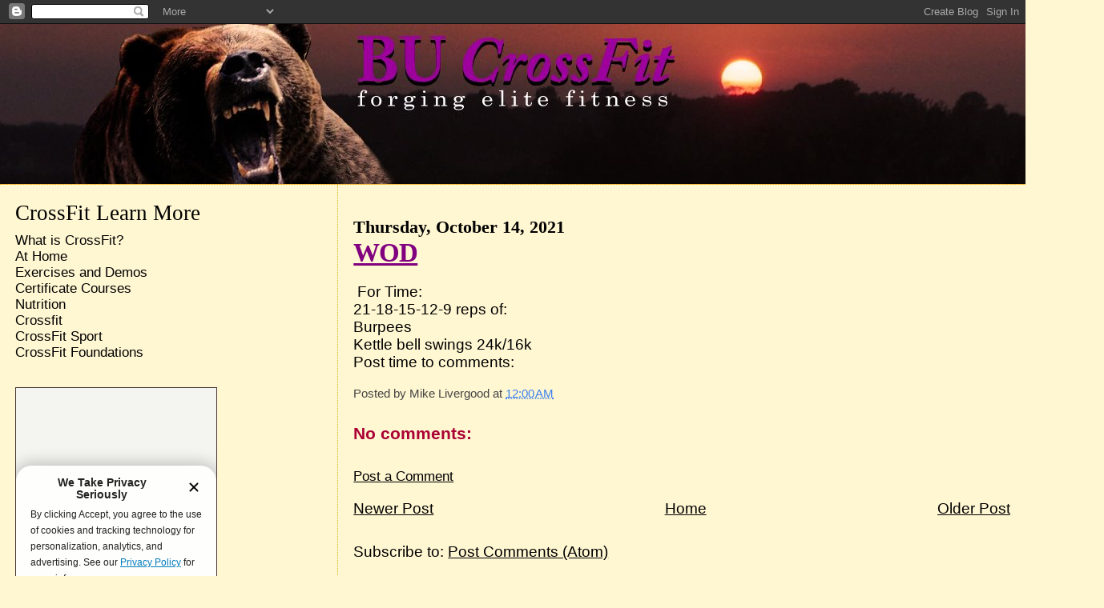

--- FILE ---
content_type: text/html; charset=UTF-8
request_url: http://www.bucrossfit.com/2021/10/wod_0165500542.html
body_size: 8135
content:
<!DOCTYPE html>
<html dir='ltr' xmlns='http://www.w3.org/1999/xhtml' xmlns:b='http://www.google.com/2005/gml/b' xmlns:data='http://www.google.com/2005/gml/data' xmlns:expr='http://www.google.com/2005/gml/expr'>
<head>
<link href='https://www.blogger.com/static/v1/widgets/55013136-widget_css_bundle.css' rel='stylesheet' type='text/css'/>
<meta content='text/html; charset=UTF-8' http-equiv='Content-Type'/>
<meta content='blogger' name='generator'/>
<link href='http://www.bucrossfit.com/favicon.ico' rel='icon' type='image/x-icon'/>
<link href='http://www.bucrossfit.com/2021/10/wod_0165500542.html' rel='canonical'/>
<link rel="alternate" type="application/atom+xml" title="BU CrossFit - Atom" href="http://www.bucrossfit.com/feeds/posts/default" />
<link rel="alternate" type="application/rss+xml" title="BU CrossFit - RSS" href="http://www.bucrossfit.com/feeds/posts/default?alt=rss" />
<link rel="service.post" type="application/atom+xml" title="BU CrossFit - Atom" href="https://www.blogger.com/feeds/5534132735325066901/posts/default" />

<link rel="alternate" type="application/atom+xml" title="BU CrossFit - Atom" href="http://www.bucrossfit.com/feeds/2829137742869154512/comments/default" />
<!--Can't find substitution for tag [blog.ieCssRetrofitLinks]-->
<meta content='http://www.bucrossfit.com/2021/10/wod_0165500542.html' property='og:url'/>
<meta content='WOD' property='og:title'/>
<meta content=' For Time:  21-18-15-12-9 reps of:  Burpees  Kettle bell swings 24k/16k  Post time to comments: ' property='og:description'/>
<title>BU CrossFit: WOD</title>
<style id='page-skin-1' type='text/css'><!--
/*
* Blogger Template Style
*
* Sand Dollar
* by Jason Sutter
* Updated by Blogger Team
*/
/* Variable definitions
====================
<Variable name="textcolor" description="Text Color"
type="color" default="#000">
<Variable name="bgcolor" description="Page Background Color"
type="color" default="#f6f6f6">
<Variable name="pagetitlecolor" description="Blog Title Color"
type="color" default="#F5DEB3">
<Variable name="pagetitlebgcolor" description="Blog Title Background Color"
type="color" default="#DE7008">
<Variable name="descriptionColor" description="Blog Description Color"
type="color" default="#9E5205" />
<Variable name="descbgcolor" description="Description Background Color"
type="color" default="#F5E39e">
<Variable name="titlecolor" description="Post Title Color"
type="color" default="#9E5205">
<Variable name="datecolor" description="Date Header Color"
type="color" default="#777777">
<Variable name="footercolor" description="Post Footer Color"
type="color" default="#444444">
<Variable name="linkcolor" description="Link Color"
type="color" default="#DE7008">
<Variable name="footerlinkcolor" description="Post Footer Link Color"
type="color" default="#968a0a">
<Variable name="visitedlinkcolor" description="Visited Link Color"
type="color" default="#DE7008">
<Variable name="sidebarcolor" description="Sidebar Title Color"
type="color" default="#B8A80D">
<Variable name="sidebarlinkcolor" description="Sidebar Link Color"
type="color" default="#999999">
<Variable name="bordercolor" description="Border Color"
type="color" default="#e0ad12">
<Variable name="bodyfont" description="Text Font"
type="font"
default="normal normal 100% 'Trebuchet MS',Trebuchet,Verdana,Sans-Serif">
<Variable name="headerfont" description="Sidebar Title Font"
type="font"
default="normal bold 150% Verdana,Sans-serif">
<Variable name="dateHeaderFont" description="Date Header Font"
type="font"
default="normal bold 105% 'Trebuchet MS',Trebuchet,Verdana,Sans-serif">
<Variable name="pagetitlefont" description="Blog Title Font"
type="font" default="normal bold 300% Verdana,Sans-Serif">
<Variable name="titlefont" description="Post Title Font"
type="font" default="normal bold 160% Verdana,Sans-Serif">
<Variable name="startSide" description="Start side in blog language"
type="automatic" default="left">
<Variable name="endSide" description="End side in blog language"
type="automatic" default="right">
*/
body, .body-fauxcolumn-outer {
margin:0px;
padding:0px;
background:#fff6d2;
color:#000000;
font-size: small;
}
#outer-wrapper {
font:normal normal 146% 'Trebuchet MS',Trebuchet,Verdana,Sans-Serif;
}
a {
color:#000000;
}
a:hover {
color:#800080;
}
a img {
border-width: 0;
}
#content-wrapper {
padding-top: 0;
padding-right: 1em;
padding-bottom: 0;
padding-left: 1em;
}
@media all  {
div#main {
float:right;
width:66%;
padding-top:30px;
padding-right:0;
padding-bottom:10px;
padding-left:1em;
border-left:dotted 1px #e0ad12;
word-wrap: break-word; /* fix for long text breaking sidebar float in IE */
overflow: hidden;     /* fix for long non-text content breaking IE sidebar float */
}
div#sidebar {
margin-top:20px;
margin-right:0px;
margin-bottom:0px;
margin-left:0;
padding:0px;
text-align:left;
float: left;
width: 31%;
word-wrap: break-word; /* fix for long text breaking sidebar float in IE */
overflow: hidden;     /* fix for long non-text content breaking IE sidebar float */
}
}
@media handheld  {
div#main {
float:none;
width:90%;
}
div#sidebar {
padding-top:30px;
padding-right:7%;
padding-bottom:10px;
padding-left:3%;
}
}
#header {
padding-top:0px;
padding-right:0px;
padding-bottom:0px;
padding-left:0px;
margin-top:0px;
margin-right:0px;
margin-bottom:0px;
margin-left:0px;
border-bottom:dotted 1px #e0ad12;
background:#ffcc66;
}
h1 a:link  {
text-decoration:none;
color:#800080
}
h1 a:visited  {
text-decoration:none;
color:#800080
}
h1,h2,h3 {
margin: 0;
}
h1 {
padding-top:25px;
padding-right:0px;
padding-bottom:10px;
padding-left:5%;
color:#800080;
background:#ffcc66;
font:italic bold 399% Times, serif;
letter-spacing:-2px;
}
h3.post-title {
color:#800080;
font:normal bold 176% Times, serif;
letter-spacing:-1px;
}
h3.post-title a,
h3.post-title a:visited {
color: #800080;
}
h2.date-header  {
margin-top:10px;
margin-right:0px;
margin-bottom:0px;
margin-left:0px;
color:#000000;
font: normal bold 116% Times, serif;
}
h4 {
color:#aa0033;
}
#sidebar h2 {
color:#000000;
margin:0px;
padding:0px;
font:normal normal 149% Times, serif;
}
#sidebar .widget {
margin-top:0px;
margin-right:0px;
margin-bottom:33px;
margin-left:0px;
padding-top:0px;
padding-right:0px;
padding-bottom:0px;
padding-left:0px;
font-size:95%;
}
#sidebar ul {
list-style-type:none;
padding-left: 0;
margin-top: 0;
}
#sidebar li {
margin-top:0px;
margin-right:0px;
margin-bottom:0px;
margin-left:0px;
padding-top:0px;
padding-right:0px;
padding-bottom:0px;
padding-left:0px;
list-style-type:none;
font-size:95%;
}
.description {
padding:0px;
margin-top:7px;
margin-right:12%;
margin-bottom:7px;
margin-left:5%;
color:#800080;
background:transparent;
font:bold 100% Verdana,Sans-Serif;
}
.post {
margin-top:0px;
margin-right:0px;
margin-bottom:30px;
margin-left:0px;
}
.post strong {
color:#000000;
font-weight:bold;
}
pre,code {
color:#000000;
}
strike {
color:#000000;
}
.post-footer  {
padding:0px;
margin:0px;
color:#444444;
font-size:80%;
}
.post-footer a {
border:none;
color:#3D81EE;
text-decoration:none;
}
.post-footer a:hover {
text-decoration:underline;
}
#comments {
padding:0px;
font-size:110%;
font-weight:bold;
}
.comment-author {
margin-top: 10px;
}
.comment-body {
font-size:100%;
font-weight:normal;
color:black;
}
.comment-footer {
padding-bottom:20px;
color:#444444;
font-size:80%;
font-weight:normal;
display:inline;
margin-right:10px
}
.deleted-comment  {
font-style:italic;
color:gray;
}
.comment-link  {
margin-left:.6em;
}
.profile-textblock {
clear: both;
margin-left: 0;
}
.profile-img {
float: left;
margin-top: 0;
margin-right: 5px;
margin-bottom: 5px;
margin-left: 0;
border: 2px solid #ffcc66;
}
#sidebar a:link  {
color:#000000;
text-decoration:none;
}
#sidebar a:active  {
color:#ff0000;
text-decoration:none;
}
#sidebar a:visited  {
color:sidebarlinkcolor;
text-decoration:none;
}
#sidebar a:hover {
color:#000000;
text-decoration:none;
}
.feed-links {
clear: both;
line-height: 2.5em;
}
#blog-pager-newer-link {
float: left;
}
#blog-pager-older-link {
float: right;
}
#blog-pager {
text-align: center;
}
.clear {
clear: both;
}
.widget-content {
margin-top: 0.5em;
}
/** Tweaks for layout editor preview */
body#layout #outer-wrapper {
margin-top: 0;
}
body#layout #main,
body#layout #sidebar {
margin-top: 10px;
padding-top: 0;
}

--></style>
<link href='https://www.blogger.com/dyn-css/authorization.css?targetBlogID=5534132735325066901&amp;zx=e31eeb5c-0b9f-4a72-8c18-fa959fafc896' media='none' onload='if(media!=&#39;all&#39;)media=&#39;all&#39;' rel='stylesheet'/><noscript><link href='https://www.blogger.com/dyn-css/authorization.css?targetBlogID=5534132735325066901&amp;zx=e31eeb5c-0b9f-4a72-8c18-fa959fafc896' rel='stylesheet'/></noscript>
<meta name='google-adsense-platform-account' content='ca-host-pub-1556223355139109'/>
<meta name='google-adsense-platform-domain' content='blogspot.com'/>

</head>
<body>
<div class='navbar section' id='navbar'><div class='widget Navbar' data-version='1' id='Navbar1'><script type="text/javascript">
    function setAttributeOnload(object, attribute, val) {
      if(window.addEventListener) {
        window.addEventListener('load',
          function(){ object[attribute] = val; }, false);
      } else {
        window.attachEvent('onload', function(){ object[attribute] = val; });
      }
    }
  </script>
<div id="navbar-iframe-container"></div>
<script type="text/javascript" src="https://apis.google.com/js/platform.js"></script>
<script type="text/javascript">
      gapi.load("gapi.iframes:gapi.iframes.style.bubble", function() {
        if (gapi.iframes && gapi.iframes.getContext) {
          gapi.iframes.getContext().openChild({
              url: 'https://www.blogger.com/navbar/5534132735325066901?po\x3d2829137742869154512\x26origin\x3dhttp://www.bucrossfit.com',
              where: document.getElementById("navbar-iframe-container"),
              id: "navbar-iframe"
          });
        }
      });
    </script><script type="text/javascript">
(function() {
var script = document.createElement('script');
script.type = 'text/javascript';
script.src = '//pagead2.googlesyndication.com/pagead/js/google_top_exp.js';
var head = document.getElementsByTagName('head')[0];
if (head) {
head.appendChild(script);
}})();
</script>
</div></div>
<div id='outer-wrapper'><div id='wrap2'>
<!-- skip links for text browsers -->
<span id='skiplinks' style='display:none;'>
<a href='#main'>skip to main </a> |
      <a href='#sidebar'>skip to sidebar</a>
</span>
<div id='header-wrapper'>
<div class='header section' id='header'><div class='widget Header' data-version='1' id='Header1'>
<div id='header-inner'>
<a href='http://www.bucrossfit.com/' style='display: block'>
<img alt='BU CrossFit' height='200px; ' id='Header1_headerimg' src='https://blogger.googleusercontent.com/img/b/R29vZ2xl/AVvXsEhbkiNC7s0bC-zlS1VuYhL0OZV-V0WVHIwmFYaKvKqDUSAIJu0HvQWZrzx_zSKKRZ58O_opBx58NodW6GHKUwC4tQ6a2bYIlWLTUcry8Be0O2OrjAa61yMd8TtFsMcosVnf2eN-gczNvpc/s1378-r/b7d99be8c9.jpg' style='display: block' width='1378px; '/>
</a>
</div>
</div></div>
</div>
<div id='content-wrapper'>
<div id='crosscol-wrapper' style='text-align:center'>
<div class='crosscol no-items section' id='crosscol'></div>
</div>
<div id='main-wrapper'>
<div class='main section' id='main'><div class='widget Blog' data-version='1' id='Blog1'>
<div class='blog-posts hfeed'>

          <div class="date-outer">
        
<h2 class='date-header'><span>Thursday, October 14, 2021</span></h2>

          <div class="date-posts">
        
<div class='post-outer'>
<div class='post hentry'>
<a name='2829137742869154512'></a>
<h3 class='post-title entry-title'>
<a href='http://www.bucrossfit.com/2021/10/wod_0165500542.html'>WOD</a>
</h3>
<div class='post-header-line-1'></div>
<div class='post-body entry-content'>
<p>&nbsp;For Time: <br />
21-18-15-12-9 reps of:<br />
Burpees<br />
Kettle bell swings 24k/16k<br />
Post time to comments:
</p>
<div style='clear: both;'></div>
</div>
<div class='post-footer'>
<div class='post-footer-line post-footer-line-1'><span class='post-author vcard'>
Posted by
<span class='fn'>Mike Livergood</span>
</span>
<span class='post-timestamp'>
at
<a class='timestamp-link' href='http://www.bucrossfit.com/2021/10/wod_0165500542.html' rel='bookmark' title='permanent link'><abbr class='published' title='2021-10-14T00:00:00-05:00'>12:00&#8239;AM</abbr></a>
</span>
<span class='post-comment-link'>
</span>
<span class='post-icons'>
<span class='item-control blog-admin pid-1464451963'>
<a href='https://www.blogger.com/post-edit.g?blogID=5534132735325066901&postID=2829137742869154512&from=pencil' title='Edit Post'>
<img alt='' class='icon-action' height='18' src='https://resources.blogblog.com/img/icon18_edit_allbkg.gif' width='18'/>
</a>
</span>
</span>
</div>
<div class='post-footer-line post-footer-line-2'><span class='post-labels'>
</span>
</div>
<div class='post-footer-line post-footer-line-3'></div>
</div>
</div>
<div class='comments' id='comments'>
<a name='comments'></a>
<h4>No comments:</h4>
<div id='Blog1_comments-block-wrapper'>
<dl class='avatar-comment-indent' id='comments-block'>
</dl>
</div>
<p class='comment-footer'>
<a href='https://www.blogger.com/comment/fullpage/post/5534132735325066901/2829137742869154512' onclick=''>Post a Comment</a>
</p>
</div>
</div>

        </div></div>
      
</div>
<div class='blog-pager' id='blog-pager'>
<span id='blog-pager-newer-link'>
<a class='blog-pager-newer-link' href='http://www.bucrossfit.com/2021/10/wod_01666658237.html' id='Blog1_blog-pager-newer-link' title='Newer Post'>Newer Post</a>
</span>
<span id='blog-pager-older-link'>
<a class='blog-pager-older-link' href='http://www.bucrossfit.com/2021/10/wod_0279785037.html' id='Blog1_blog-pager-older-link' title='Older Post'>Older Post</a>
</span>
<a class='home-link' href='http://www.bucrossfit.com/'>Home</a>
</div>
<div class='clear'></div>
<div class='post-feeds'>
<div class='feed-links'>
Subscribe to:
<a class='feed-link' href='http://www.bucrossfit.com/feeds/2829137742869154512/comments/default' target='_blank' type='application/atom+xml'>Post Comments (Atom)</a>
</div>
</div>
</div></div>
</div>
<div id='sidebar-wrapper'>
<div class='sidebar section' id='sidebar'><div class='widget LinkList' data-version='1' id='LinkList1'>
<h2>CrossFit  Learn More</h2>
<div class='widget-content'>
<ul>
<li><a href='https://www.crossfit.com/what-is-crossfit'> What is CrossFit?</a></li>
<li><a href='https://www.crossfit.com/at-home'>At Home</a></li>
<li><a href='https://www.crossfit.com/exercisedemos/'>Exercises and Demos</a></li>
<li><a href='https://www.crossfit.com/certificate-courses'>Certificate Courses</a></li>
<li><a href='https://journal.crossfit.com/article/cfj-issue-21-zone-meal-plans?_ga=2.186121513.1436309590.1591361527-1829511947.1411525009'>Nutrition</a></li>
<li><a href='http://www.crossfit.com/'>Crossfit</a></li>
<li><a href='https://www.crossfit.com/sport'>CrossFit Sport</a></li>
<li><a href='https://www.crossfit.com/foundation'>CrossFit Foundations</a></li>
</ul>
<div class='clear'></div>
</div>
</div><div class='widget HTML' data-version='1' id='HTML4'>
<div class='widget-content'>
<iframe src="https://games.crossfit.com/?_ga=2.113594631.1436309590.1591361527-1829511947.1411525009" width="250" height="300" frameborder="0" scrolling="no" style="border:1px solid #453536;">If you can see this, your browser doesn't understand iframes.  to the widget.</iframe>
</div>
<div class='clear'></div>
</div><div class='widget HTML' data-version='1' id='HTML3'>
<h2 class='title'>DAILY WARM UP</h2>
<div class='widget-content'>
Moving across the floor<br />Sampson Stretch<br />10 Knees to Chest<br />10 Heel to Butt<br />10 Straight Leg Forward kicks<br />10 Spiderman, Plank, R foot forward to R Hand,switch.<br />10 Inch worms<br />20 Arm circle, forward and backward<br />then<br />2 times:<br />15 Squats<br /><div>15 Push ups</div><div>15 Pull up<br /></div>15 Shoulder Press<br />15 Push Press<br />15 Push Jerks<br />15 Sit ups
</div>
<div class='clear'></div>
</div><div class='widget BlogArchive' data-version='1' id='BlogArchive1'>
<h2>WOD Archive</h2>
<div class='widget-content'>
<div id='ArchiveList'>
<div id='BlogArchive1_ArchiveList'>
<ul class='flat'>
<li class='archivedate'>
<a href='http://www.bucrossfit.com/2025/07/'>July</a> (25)
      </li>
<li class='archivedate'>
<a href='http://www.bucrossfit.com/2025/06/'>June</a> (27)
      </li>
<li class='archivedate'>
<a href='http://www.bucrossfit.com/2025/05/'>May</a> (31)
      </li>
<li class='archivedate'>
<a href='http://www.bucrossfit.com/2025/04/'>April</a> (31)
      </li>
<li class='archivedate'>
<a href='http://www.bucrossfit.com/2025/03/'>March</a> (31)
      </li>
<li class='archivedate'>
<a href='http://www.bucrossfit.com/2025/02/'>February</a> (23)
      </li>
<li class='archivedate'>
<a href='http://www.bucrossfit.com/2025/01/'>January</a> (31)
      </li>
<li class='archivedate'>
<a href='http://www.bucrossfit.com/2024/12/'>December</a> (20)
      </li>
<li class='archivedate'>
<a href='http://www.bucrossfit.com/2024/11/'>November</a> (30)
      </li>
<li class='archivedate'>
<a href='http://www.bucrossfit.com/2024/10/'>October</a> (25)
      </li>
<li class='archivedate'>
<a href='http://www.bucrossfit.com/2024/09/'>September</a> (30)
      </li>
<li class='archivedate'>
<a href='http://www.bucrossfit.com/2024/08/'>August</a> (31)
      </li>
<li class='archivedate'>
<a href='http://www.bucrossfit.com/2024/07/'>July</a> (31)
      </li>
<li class='archivedate'>
<a href='http://www.bucrossfit.com/2024/06/'>June</a> (24)
      </li>
<li class='archivedate'>
<a href='http://www.bucrossfit.com/2024/05/'>May</a> (28)
      </li>
<li class='archivedate'>
<a href='http://www.bucrossfit.com/2024/04/'>April</a> (30)
      </li>
<li class='archivedate'>
<a href='http://www.bucrossfit.com/2024/03/'>March</a> (31)
      </li>
<li class='archivedate'>
<a href='http://www.bucrossfit.com/2024/02/'>February</a> (29)
      </li>
<li class='archivedate'>
<a href='http://www.bucrossfit.com/2024/01/'>January</a> (31)
      </li>
<li class='archivedate'>
<a href='http://www.bucrossfit.com/2023/12/'>December</a> (25)
      </li>
<li class='archivedate'>
<a href='http://www.bucrossfit.com/2023/11/'>November</a> (28)
      </li>
<li class='archivedate'>
<a href='http://www.bucrossfit.com/2023/10/'>October</a> (29)
      </li>
<li class='archivedate'>
<a href='http://www.bucrossfit.com/2023/09/'>September</a> (29)
      </li>
<li class='archivedate'>
<a href='http://www.bucrossfit.com/2023/08/'>August</a> (30)
      </li>
<li class='archivedate'>
<a href='http://www.bucrossfit.com/2023/07/'>July</a> (32)
      </li>
<li class='archivedate'>
<a href='http://www.bucrossfit.com/2023/06/'>June</a> (30)
      </li>
<li class='archivedate'>
<a href='http://www.bucrossfit.com/2023/05/'>May</a> (30)
      </li>
<li class='archivedate'>
<a href='http://www.bucrossfit.com/2023/04/'>April</a> (31)
      </li>
<li class='archivedate'>
<a href='http://www.bucrossfit.com/2023/03/'>March</a> (29)
      </li>
<li class='archivedate'>
<a href='http://www.bucrossfit.com/2023/02/'>February</a> (28)
      </li>
<li class='archivedate'>
<a href='http://www.bucrossfit.com/2023/01/'>January</a> (31)
      </li>
<li class='archivedate'>
<a href='http://www.bucrossfit.com/2022/12/'>December</a> (31)
      </li>
<li class='archivedate'>
<a href='http://www.bucrossfit.com/2022/11/'>November</a> (30)
      </li>
<li class='archivedate'>
<a href='http://www.bucrossfit.com/2022/10/'>October</a> (28)
      </li>
<li class='archivedate'>
<a href='http://www.bucrossfit.com/2022/09/'>September</a> (21)
      </li>
<li class='archivedate'>
<a href='http://www.bucrossfit.com/2022/08/'>August</a> (31)
      </li>
<li class='archivedate'>
<a href='http://www.bucrossfit.com/2022/07/'>July</a> (26)
      </li>
<li class='archivedate'>
<a href='http://www.bucrossfit.com/2022/06/'>June</a> (31)
      </li>
<li class='archivedate'>
<a href='http://www.bucrossfit.com/2022/05/'>May</a> (30)
      </li>
<li class='archivedate'>
<a href='http://www.bucrossfit.com/2022/04/'>April</a> (30)
      </li>
<li class='archivedate'>
<a href='http://www.bucrossfit.com/2022/03/'>March</a> (29)
      </li>
<li class='archivedate'>
<a href='http://www.bucrossfit.com/2022/02/'>February</a> (27)
      </li>
<li class='archivedate'>
<a href='http://www.bucrossfit.com/2022/01/'>January</a> (31)
      </li>
<li class='archivedate'>
<a href='http://www.bucrossfit.com/2021/12/'>December</a> (28)
      </li>
<li class='archivedate'>
<a href='http://www.bucrossfit.com/2021/11/'>November</a> (28)
      </li>
<li class='archivedate'>
<a href='http://www.bucrossfit.com/2021/10/'>October</a> (28)
      </li>
<li class='archivedate'>
<a href='http://www.bucrossfit.com/2021/09/'>September</a> (30)
      </li>
<li class='archivedate'>
<a href='http://www.bucrossfit.com/2021/08/'>August</a> (29)
      </li>
<li class='archivedate'>
<a href='http://www.bucrossfit.com/2021/07/'>July</a> (30)
      </li>
<li class='archivedate'>
<a href='http://www.bucrossfit.com/2021/06/'>June</a> (30)
      </li>
<li class='archivedate'>
<a href='http://www.bucrossfit.com/2021/05/'>May</a> (29)
      </li>
<li class='archivedate'>
<a href='http://www.bucrossfit.com/2021/04/'>April</a> (31)
      </li>
<li class='archivedate'>
<a href='http://www.bucrossfit.com/2021/03/'>March</a> (31)
      </li>
<li class='archivedate'>
<a href='http://www.bucrossfit.com/2021/02/'>February</a> (28)
      </li>
<li class='archivedate'>
<a href='http://www.bucrossfit.com/2021/01/'>January</a> (31)
      </li>
<li class='archivedate'>
<a href='http://www.bucrossfit.com/2020/12/'>December</a> (31)
      </li>
<li class='archivedate'>
<a href='http://www.bucrossfit.com/2020/11/'>November</a> (30)
      </li>
<li class='archivedate'>
<a href='http://www.bucrossfit.com/2020/10/'>October</a> (32)
      </li>
<li class='archivedate'>
<a href='http://www.bucrossfit.com/2020/09/'>September</a> (30)
      </li>
<li class='archivedate'>
<a href='http://www.bucrossfit.com/2020/08/'>August</a> (32)
      </li>
<li class='archivedate'>
<a href='http://www.bucrossfit.com/2020/07/'>July</a> (31)
      </li>
<li class='archivedate'>
<a href='http://www.bucrossfit.com/2020/06/'>June</a> (31)
      </li>
<li class='archivedate'>
<a href='http://www.bucrossfit.com/2020/05/'>May</a> (31)
      </li>
<li class='archivedate'>
<a href='http://www.bucrossfit.com/2020/04/'>April</a> (30)
      </li>
<li class='archivedate'>
<a href='http://www.bucrossfit.com/2020/03/'>March</a> (31)
      </li>
<li class='archivedate'>
<a href='http://www.bucrossfit.com/2020/02/'>February</a> (29)
      </li>
<li class='archivedate'>
<a href='http://www.bucrossfit.com/2020/01/'>January</a> (31)
      </li>
<li class='archivedate'>
<a href='http://www.bucrossfit.com/2019/12/'>December</a> (31)
      </li>
<li class='archivedate'>
<a href='http://www.bucrossfit.com/2019/11/'>November</a> (30)
      </li>
<li class='archivedate'>
<a href='http://www.bucrossfit.com/2019/10/'>October</a> (31)
      </li>
<li class='archivedate'>
<a href='http://www.bucrossfit.com/2019/09/'>September</a> (30)
      </li>
<li class='archivedate'>
<a href='http://www.bucrossfit.com/2019/08/'>August</a> (31)
      </li>
<li class='archivedate'>
<a href='http://www.bucrossfit.com/2019/07/'>July</a> (31)
      </li>
<li class='archivedate'>
<a href='http://www.bucrossfit.com/2019/06/'>June</a> (30)
      </li>
<li class='archivedate'>
<a href='http://www.bucrossfit.com/2019/05/'>May</a> (30)
      </li>
<li class='archivedate'>
<a href='http://www.bucrossfit.com/2019/04/'>April</a> (30)
      </li>
<li class='archivedate'>
<a href='http://www.bucrossfit.com/2019/03/'>March</a> (31)
      </li>
<li class='archivedate'>
<a href='http://www.bucrossfit.com/2019/02/'>February</a> (28)
      </li>
<li class='archivedate'>
<a href='http://www.bucrossfit.com/2019/01/'>January</a> (31)
      </li>
<li class='archivedate'>
<a href='http://www.bucrossfit.com/2018/12/'>December</a> (31)
      </li>
<li class='archivedate'>
<a href='http://www.bucrossfit.com/2018/11/'>November</a> (30)
      </li>
<li class='archivedate'>
<a href='http://www.bucrossfit.com/2018/10/'>October</a> (31)
      </li>
<li class='archivedate'>
<a href='http://www.bucrossfit.com/2018/09/'>September</a> (32)
      </li>
<li class='archivedate'>
<a href='http://www.bucrossfit.com/2018/08/'>August</a> (31)
      </li>
<li class='archivedate'>
<a href='http://www.bucrossfit.com/2018/07/'>July</a> (31)
      </li>
<li class='archivedate'>
<a href='http://www.bucrossfit.com/2018/06/'>June</a> (30)
      </li>
<li class='archivedate'>
<a href='http://www.bucrossfit.com/2018/05/'>May</a> (31)
      </li>
<li class='archivedate'>
<a href='http://www.bucrossfit.com/2018/04/'>April</a> (29)
      </li>
<li class='archivedate'>
<a href='http://www.bucrossfit.com/2018/03/'>March</a> (31)
      </li>
<li class='archivedate'>
<a href='http://www.bucrossfit.com/2018/02/'>February</a> (28)
      </li>
<li class='archivedate'>
<a href='http://www.bucrossfit.com/2018/01/'>January</a> (31)
      </li>
<li class='archivedate'>
<a href='http://www.bucrossfit.com/2017/12/'>December</a> (29)
      </li>
<li class='archivedate'>
<a href='http://www.bucrossfit.com/2017/11/'>November</a> (30)
      </li>
<li class='archivedate'>
<a href='http://www.bucrossfit.com/2017/10/'>October</a> (28)
      </li>
<li class='archivedate'>
<a href='http://www.bucrossfit.com/2017/09/'>September</a> (27)
      </li>
<li class='archivedate'>
<a href='http://www.bucrossfit.com/2017/08/'>August</a> (31)
      </li>
<li class='archivedate'>
<a href='http://www.bucrossfit.com/2017/07/'>July</a> (31)
      </li>
<li class='archivedate'>
<a href='http://www.bucrossfit.com/2017/06/'>June</a> (28)
      </li>
<li class='archivedate'>
<a href='http://www.bucrossfit.com/2017/05/'>May</a> (31)
      </li>
<li class='archivedate'>
<a href='http://www.bucrossfit.com/2017/04/'>April</a> (24)
      </li>
<li class='archivedate'>
<a href='http://www.bucrossfit.com/2017/03/'>March</a> (31)
      </li>
<li class='archivedate'>
<a href='http://www.bucrossfit.com/2017/02/'>February</a> (28)
      </li>
<li class='archivedate'>
<a href='http://www.bucrossfit.com/2017/01/'>January</a> (32)
      </li>
<li class='archivedate'>
<a href='http://www.bucrossfit.com/2016/12/'>December</a> (31)
      </li>
<li class='archivedate'>
<a href='http://www.bucrossfit.com/2016/11/'>November</a> (30)
      </li>
<li class='archivedate'>
<a href='http://www.bucrossfit.com/2016/10/'>October</a> (31)
      </li>
<li class='archivedate'>
<a href='http://www.bucrossfit.com/2016/09/'>September</a> (30)
      </li>
<li class='archivedate'>
<a href='http://www.bucrossfit.com/2016/08/'>August</a> (31)
      </li>
<li class='archivedate'>
<a href='http://www.bucrossfit.com/2016/07/'>July</a> (32)
      </li>
<li class='archivedate'>
<a href='http://www.bucrossfit.com/2016/06/'>June</a> (30)
      </li>
<li class='archivedate'>
<a href='http://www.bucrossfit.com/2016/05/'>May</a> (31)
      </li>
<li class='archivedate'>
<a href='http://www.bucrossfit.com/2016/04/'>April</a> (30)
      </li>
<li class='archivedate'>
<a href='http://www.bucrossfit.com/2016/03/'>March</a> (29)
      </li>
<li class='archivedate'>
<a href='http://www.bucrossfit.com/2016/02/'>February</a> (29)
      </li>
<li class='archivedate'>
<a href='http://www.bucrossfit.com/2016/01/'>January</a> (29)
      </li>
<li class='archivedate'>
<a href='http://www.bucrossfit.com/2015/12/'>December</a> (31)
      </li>
<li class='archivedate'>
<a href='http://www.bucrossfit.com/2015/11/'>November</a> (30)
      </li>
<li class='archivedate'>
<a href='http://www.bucrossfit.com/2015/10/'>October</a> (29)
      </li>
<li class='archivedate'>
<a href='http://www.bucrossfit.com/2015/09/'>September</a> (28)
      </li>
<li class='archivedate'>
<a href='http://www.bucrossfit.com/2015/08/'>August</a> (31)
      </li>
<li class='archivedate'>
<a href='http://www.bucrossfit.com/2015/07/'>July</a> (31)
      </li>
<li class='archivedate'>
<a href='http://www.bucrossfit.com/2015/06/'>June</a> (28)
      </li>
<li class='archivedate'>
<a href='http://www.bucrossfit.com/2015/05/'>May</a> (31)
      </li>
<li class='archivedate'>
<a href='http://www.bucrossfit.com/2015/04/'>April</a> (30)
      </li>
<li class='archivedate'>
<a href='http://www.bucrossfit.com/2015/03/'>March</a> (31)
      </li>
<li class='archivedate'>
<a href='http://www.bucrossfit.com/2015/02/'>February</a> (28)
      </li>
<li class='archivedate'>
<a href='http://www.bucrossfit.com/2015/01/'>January</a> (31)
      </li>
<li class='archivedate'>
<a href='http://www.bucrossfit.com/2014/12/'>December</a> (31)
      </li>
<li class='archivedate'>
<a href='http://www.bucrossfit.com/2014/11/'>November</a> (28)
      </li>
<li class='archivedate'>
<a href='http://www.bucrossfit.com/2014/10/'>October</a> (31)
      </li>
<li class='archivedate'>
<a href='http://www.bucrossfit.com/2014/09/'>September</a> (28)
      </li>
<li class='archivedate'>
<a href='http://www.bucrossfit.com/2014/08/'>August</a> (31)
      </li>
<li class='archivedate'>
<a href='http://www.bucrossfit.com/2014/07/'>July</a> (30)
      </li>
<li class='archivedate'>
<a href='http://www.bucrossfit.com/2014/06/'>June</a> (31)
      </li>
<li class='archivedate'>
<a href='http://www.bucrossfit.com/2014/05/'>May</a> (31)
      </li>
<li class='archivedate'>
<a href='http://www.bucrossfit.com/2014/04/'>April</a> (30)
      </li>
<li class='archivedate'>
<a href='http://www.bucrossfit.com/2014/03/'>March</a> (31)
      </li>
<li class='archivedate'>
<a href='http://www.bucrossfit.com/2014/02/'>February</a> (28)
      </li>
<li class='archivedate'>
<a href='http://www.bucrossfit.com/2014/01/'>January</a> (31)
      </li>
<li class='archivedate'>
<a href='http://www.bucrossfit.com/2013/12/'>December</a> (31)
      </li>
<li class='archivedate'>
<a href='http://www.bucrossfit.com/2013/11/'>November</a> (29)
      </li>
<li class='archivedate'>
<a href='http://www.bucrossfit.com/2013/10/'>October</a> (31)
      </li>
<li class='archivedate'>
<a href='http://www.bucrossfit.com/2013/09/'>September</a> (30)
      </li>
<li class='archivedate'>
<a href='http://www.bucrossfit.com/2013/08/'>August</a> (31)
      </li>
<li class='archivedate'>
<a href='http://www.bucrossfit.com/2013/07/'>July</a> (31)
      </li>
<li class='archivedate'>
<a href='http://www.bucrossfit.com/2013/06/'>June</a> (30)
      </li>
<li class='archivedate'>
<a href='http://www.bucrossfit.com/2013/05/'>May</a> (29)
      </li>
<li class='archivedate'>
<a href='http://www.bucrossfit.com/2013/04/'>April</a> (30)
      </li>
<li class='archivedate'>
<a href='http://www.bucrossfit.com/2013/03/'>March</a> (27)
      </li>
<li class='archivedate'>
<a href='http://www.bucrossfit.com/2013/02/'>February</a> (26)
      </li>
<li class='archivedate'>
<a href='http://www.bucrossfit.com/2013/01/'>January</a> (31)
      </li>
<li class='archivedate'>
<a href='http://www.bucrossfit.com/2012/12/'>December</a> (31)
      </li>
<li class='archivedate'>
<a href='http://www.bucrossfit.com/2012/11/'>November</a> (30)
      </li>
<li class='archivedate'>
<a href='http://www.bucrossfit.com/2012/10/'>October</a> (30)
      </li>
<li class='archivedate'>
<a href='http://www.bucrossfit.com/2012/09/'>September</a> (30)
      </li>
<li class='archivedate'>
<a href='http://www.bucrossfit.com/2012/08/'>August</a> (31)
      </li>
<li class='archivedate'>
<a href='http://www.bucrossfit.com/2012/07/'>July</a> (29)
      </li>
<li class='archivedate'>
<a href='http://www.bucrossfit.com/2012/06/'>June</a> (28)
      </li>
<li class='archivedate'>
<a href='http://www.bucrossfit.com/2012/05/'>May</a> (31)
      </li>
<li class='archivedate'>
<a href='http://www.bucrossfit.com/2012/04/'>April</a> (30)
      </li>
<li class='archivedate'>
<a href='http://www.bucrossfit.com/2012/03/'>March</a> (31)
      </li>
<li class='archivedate'>
<a href='http://www.bucrossfit.com/2012/02/'>February</a> (27)
      </li>
<li class='archivedate'>
<a href='http://www.bucrossfit.com/2012/01/'>January</a> (31)
      </li>
<li class='archivedate'>
<a href='http://www.bucrossfit.com/2011/12/'>December</a> (31)
      </li>
<li class='archivedate'>
<a href='http://www.bucrossfit.com/2011/11/'>November</a> (30)
      </li>
<li class='archivedate'>
<a href='http://www.bucrossfit.com/2011/10/'>October</a> (31)
      </li>
<li class='archivedate'>
<a href='http://www.bucrossfit.com/2011/09/'>September</a> (28)
      </li>
<li class='archivedate'>
<a href='http://www.bucrossfit.com/2011/08/'>August</a> (31)
      </li>
<li class='archivedate'>
<a href='http://www.bucrossfit.com/2011/07/'>July</a> (31)
      </li>
<li class='archivedate'>
<a href='http://www.bucrossfit.com/2011/06/'>June</a> (30)
      </li>
<li class='archivedate'>
<a href='http://www.bucrossfit.com/2011/05/'>May</a> (31)
      </li>
<li class='archivedate'>
<a href='http://www.bucrossfit.com/2011/04/'>April</a> (30)
      </li>
<li class='archivedate'>
<a href='http://www.bucrossfit.com/2011/03/'>March</a> (29)
      </li>
<li class='archivedate'>
<a href='http://www.bucrossfit.com/2011/02/'>February</a> (29)
      </li>
<li class='archivedate'>
<a href='http://www.bucrossfit.com/2011/01/'>January</a> (30)
      </li>
<li class='archivedate'>
<a href='http://www.bucrossfit.com/2010/12/'>December</a> (31)
      </li>
<li class='archivedate'>
<a href='http://www.bucrossfit.com/2010/11/'>November</a> (30)
      </li>
<li class='archivedate'>
<a href='http://www.bucrossfit.com/2010/10/'>October</a> (31)
      </li>
<li class='archivedate'>
<a href='http://www.bucrossfit.com/2010/09/'>September</a> (30)
      </li>
<li class='archivedate'>
<a href='http://www.bucrossfit.com/2010/08/'>August</a> (31)
      </li>
<li class='archivedate'>
<a href='http://www.bucrossfit.com/2010/07/'>July</a> (31)
      </li>
<li class='archivedate'>
<a href='http://www.bucrossfit.com/2010/06/'>June</a> (30)
      </li>
<li class='archivedate'>
<a href='http://www.bucrossfit.com/2010/05/'>May</a> (31)
      </li>
<li class='archivedate'>
<a href='http://www.bucrossfit.com/2010/04/'>April</a> (30)
      </li>
<li class='archivedate'>
<a href='http://www.bucrossfit.com/2010/03/'>March</a> (31)
      </li>
<li class='archivedate'>
<a href='http://www.bucrossfit.com/2010/02/'>February</a> (28)
      </li>
<li class='archivedate'>
<a href='http://www.bucrossfit.com/2010/01/'>January</a> (31)
      </li>
<li class='archivedate'>
<a href='http://www.bucrossfit.com/2009/12/'>December</a> (31)
      </li>
<li class='archivedate'>
<a href='http://www.bucrossfit.com/2009/11/'>November</a> (30)
      </li>
<li class='archivedate'>
<a href='http://www.bucrossfit.com/2009/10/'>October</a> (31)
      </li>
<li class='archivedate'>
<a href='http://www.bucrossfit.com/2009/09/'>September</a> (30)
      </li>
<li class='archivedate'>
<a href='http://www.bucrossfit.com/2009/08/'>August</a> (29)
      </li>
<li class='archivedate'>
<a href='http://www.bucrossfit.com/2009/07/'>July</a> (31)
      </li>
<li class='archivedate'>
<a href='http://www.bucrossfit.com/2009/06/'>June</a> (30)
      </li>
<li class='archivedate'>
<a href='http://www.bucrossfit.com/2009/05/'>May</a> (31)
      </li>
<li class='archivedate'>
<a href='http://www.bucrossfit.com/2009/04/'>April</a> (30)
      </li>
<li class='archivedate'>
<a href='http://www.bucrossfit.com/2009/03/'>March</a> (31)
      </li>
<li class='archivedate'>
<a href='http://www.bucrossfit.com/2009/02/'>February</a> (28)
      </li>
<li class='archivedate'>
<a href='http://www.bucrossfit.com/2009/01/'>January</a> (31)
      </li>
<li class='archivedate'>
<a href='http://www.bucrossfit.com/2008/12/'>December</a> (31)
      </li>
<li class='archivedate'>
<a href='http://www.bucrossfit.com/2008/11/'>November</a> (28)
      </li>
<li class='archivedate'>
<a href='http://www.bucrossfit.com/2008/10/'>October</a> (31)
      </li>
<li class='archivedate'>
<a href='http://www.bucrossfit.com/2008/09/'>September</a> (30)
      </li>
<li class='archivedate'>
<a href='http://www.bucrossfit.com/2008/08/'>August</a> (31)
      </li>
<li class='archivedate'>
<a href='http://www.bucrossfit.com/2008/07/'>July</a> (29)
      </li>
<li class='archivedate'>
<a href='http://www.bucrossfit.com/2008/06/'>June</a> (16)
      </li>
</ul>
</div>
</div>
<div class='clear'></div>
</div>
</div><div class='widget HTML' data-version='1' id='HTML6'>
<h2 class='title'>Live Traffic Feed</h2>
<div class='widget-content'>
<script src="http://feedjit.com/serve/?bc=FFFFFF&amp;tc=494949&amp;brd1=336699&amp;lnk=494949&amp;hc=336699&amp;ww=160" type="text/javascript"></script><noscript><a href="http://feedjit.com/">Feedjit Live Blog Stats</a></noscript>
</div>
<div class='clear'></div>
</div><div class='widget HTML' data-version='1' id='HTML1'>
<div class='widget-content'>
<!-- Start of StatCounter Code -->
<script type="text/javascript">
var sc_project=4128998; 
var sc_invisible=0; 
var sc_partition=49; 
var sc_click_stat=1; 
var sc_security="65517d96"; 
</script>

<script src="http://www.statcounter.com/counter/counter_xhtml.js" type="text/javascript"></script><noscript><div class="statcounter"><a class="statcounter" href="http://www.statcounter.com/" title="web analytics"><img alt="web analytics" src="http://c.statcounter.com/4128998/0/65517d96/0/" class="statcounter"/></a></div></noscript>
<!-- End of StatCounter Code -->
</div>
<div class='clear'></div>
</div></div>
</div>
<!-- spacer for skins that want sidebar and main to be the same height-->
<div class='clear'>&#160;</div>
</div>
<!-- end content-wrapper -->
</div></div>
<!-- end outer-wrapper -->

<script type="text/javascript" src="https://www.blogger.com/static/v1/widgets/1601900224-widgets.js"></script>
<script type='text/javascript'>
window['__wavt'] = 'AOuZoY625RwKfbWdRFnnazzZYKdvSNymYw:1763297271755';_WidgetManager._Init('//www.blogger.com/rearrange?blogID\x3d5534132735325066901','//www.bucrossfit.com/2021/10/wod_0165500542.html','5534132735325066901');
_WidgetManager._SetDataContext([{'name': 'blog', 'data': {'blogId': '5534132735325066901', 'title': 'BU CrossFit', 'url': 'http://www.bucrossfit.com/2021/10/wod_0165500542.html', 'canonicalUrl': 'http://www.bucrossfit.com/2021/10/wod_0165500542.html', 'homepageUrl': 'http://www.bucrossfit.com/', 'searchUrl': 'http://www.bucrossfit.com/search', 'canonicalHomepageUrl': 'http://www.bucrossfit.com/', 'blogspotFaviconUrl': 'http://www.bucrossfit.com/favicon.ico', 'bloggerUrl': 'https://www.blogger.com', 'hasCustomDomain': true, 'httpsEnabled': false, 'enabledCommentProfileImages': true, 'gPlusViewType': 'FILTERED_POSTMOD', 'adultContent': false, 'analyticsAccountNumber': '', 'encoding': 'UTF-8', 'locale': 'en', 'localeUnderscoreDelimited': 'en', 'languageDirection': 'ltr', 'isPrivate': false, 'isMobile': false, 'isMobileRequest': false, 'mobileClass': '', 'isPrivateBlog': false, 'isDynamicViewsAvailable': true, 'feedLinks': '\x3clink rel\x3d\x22alternate\x22 type\x3d\x22application/atom+xml\x22 title\x3d\x22BU CrossFit - Atom\x22 href\x3d\x22http://www.bucrossfit.com/feeds/posts/default\x22 /\x3e\n\x3clink rel\x3d\x22alternate\x22 type\x3d\x22application/rss+xml\x22 title\x3d\x22BU CrossFit - RSS\x22 href\x3d\x22http://www.bucrossfit.com/feeds/posts/default?alt\x3drss\x22 /\x3e\n\x3clink rel\x3d\x22service.post\x22 type\x3d\x22application/atom+xml\x22 title\x3d\x22BU CrossFit - Atom\x22 href\x3d\x22https://www.blogger.com/feeds/5534132735325066901/posts/default\x22 /\x3e\n\n\x3clink rel\x3d\x22alternate\x22 type\x3d\x22application/atom+xml\x22 title\x3d\x22BU CrossFit - Atom\x22 href\x3d\x22http://www.bucrossfit.com/feeds/2829137742869154512/comments/default\x22 /\x3e\n', 'meTag': '', 'adsenseHostId': 'ca-host-pub-1556223355139109', 'adsenseHasAds': false, 'adsenseAutoAds': false, 'boqCommentIframeForm': true, 'loginRedirectParam': '', 'isGoogleEverywhereLinkTooltipEnabled': true, 'view': '', 'dynamicViewsCommentsSrc': '//www.blogblog.com/dynamicviews/4224c15c4e7c9321/js/comments.js', 'dynamicViewsScriptSrc': '//www.blogblog.com/dynamicviews/b2db86565aaa500f', 'plusOneApiSrc': 'https://apis.google.com/js/platform.js', 'disableGComments': true, 'interstitialAccepted': false, 'sharing': {'platforms': [{'name': 'Get link', 'key': 'link', 'shareMessage': 'Get link', 'target': ''}, {'name': 'Facebook', 'key': 'facebook', 'shareMessage': 'Share to Facebook', 'target': 'facebook'}, {'name': 'BlogThis!', 'key': 'blogThis', 'shareMessage': 'BlogThis!', 'target': 'blog'}, {'name': 'X', 'key': 'twitter', 'shareMessage': 'Share to X', 'target': 'twitter'}, {'name': 'Pinterest', 'key': 'pinterest', 'shareMessage': 'Share to Pinterest', 'target': 'pinterest'}, {'name': 'Email', 'key': 'email', 'shareMessage': 'Email', 'target': 'email'}], 'disableGooglePlus': true, 'googlePlusShareButtonWidth': 0, 'googlePlusBootstrap': '\x3cscript type\x3d\x22text/javascript\x22\x3ewindow.___gcfg \x3d {\x27lang\x27: \x27en\x27};\x3c/script\x3e'}, 'hasCustomJumpLinkMessage': false, 'jumpLinkMessage': 'Read more', 'pageType': 'item', 'postId': '2829137742869154512', 'pageName': 'WOD', 'pageTitle': 'BU CrossFit: WOD'}}, {'name': 'features', 'data': {}}, {'name': 'messages', 'data': {'edit': 'Edit', 'linkCopiedToClipboard': 'Link copied to clipboard!', 'ok': 'Ok', 'postLink': 'Post Link'}}, {'name': 'template', 'data': {'name': 'custom', 'localizedName': 'Custom', 'isResponsive': false, 'isAlternateRendering': false, 'isCustom': true}}, {'name': 'view', 'data': {'classic': {'name': 'classic', 'url': '?view\x3dclassic'}, 'flipcard': {'name': 'flipcard', 'url': '?view\x3dflipcard'}, 'magazine': {'name': 'magazine', 'url': '?view\x3dmagazine'}, 'mosaic': {'name': 'mosaic', 'url': '?view\x3dmosaic'}, 'sidebar': {'name': 'sidebar', 'url': '?view\x3dsidebar'}, 'snapshot': {'name': 'snapshot', 'url': '?view\x3dsnapshot'}, 'timeslide': {'name': 'timeslide', 'url': '?view\x3dtimeslide'}, 'isMobile': false, 'title': 'WOD', 'description': '\xa0For Time:  21-18-15-12-9 reps of:  Burpees  Kettle bell swings 24k/16k  Post time to comments: ', 'url': 'http://www.bucrossfit.com/2021/10/wod_0165500542.html', 'type': 'item', 'isSingleItem': true, 'isMultipleItems': false, 'isError': false, 'isPage': false, 'isPost': true, 'isHomepage': false, 'isArchive': false, 'isLabelSearch': false, 'postId': 2829137742869154512}}]);
_WidgetManager._RegisterWidget('_NavbarView', new _WidgetInfo('Navbar1', 'navbar', document.getElementById('Navbar1'), {}, 'displayModeFull'));
_WidgetManager._RegisterWidget('_HeaderView', new _WidgetInfo('Header1', 'header', document.getElementById('Header1'), {}, 'displayModeFull'));
_WidgetManager._RegisterWidget('_BlogView', new _WidgetInfo('Blog1', 'main', document.getElementById('Blog1'), {'cmtInteractionsEnabled': false, 'lightboxEnabled': true, 'lightboxModuleUrl': 'https://www.blogger.com/static/v1/jsbin/3651071657-lbx.js', 'lightboxCssUrl': 'https://www.blogger.com/static/v1/v-css/828616780-lightbox_bundle.css'}, 'displayModeFull'));
_WidgetManager._RegisterWidget('_LinkListView', new _WidgetInfo('LinkList1', 'sidebar', document.getElementById('LinkList1'), {}, 'displayModeFull'));
_WidgetManager._RegisterWidget('_HTMLView', new _WidgetInfo('HTML4', 'sidebar', document.getElementById('HTML4'), {}, 'displayModeFull'));
_WidgetManager._RegisterWidget('_HTMLView', new _WidgetInfo('HTML3', 'sidebar', document.getElementById('HTML3'), {}, 'displayModeFull'));
_WidgetManager._RegisterWidget('_BlogArchiveView', new _WidgetInfo('BlogArchive1', 'sidebar', document.getElementById('BlogArchive1'), {'languageDirection': 'ltr', 'loadingMessage': 'Loading\x26hellip;'}, 'displayModeFull'));
_WidgetManager._RegisterWidget('_HTMLView', new _WidgetInfo('HTML6', 'sidebar', document.getElementById('HTML6'), {}, 'displayModeFull'));
_WidgetManager._RegisterWidget('_HTMLView', new _WidgetInfo('HTML1', 'sidebar', document.getElementById('HTML1'), {}, 'displayModeFull'));
</script>
</body>
</html>

--- FILE ---
content_type: text/html
request_url: https://games.crossfit.com/?_ga=2.113594631.1436309590.1591361527-1829511947.1411525009
body_size: 1478
content:
<!doctype html><html lang="en"><head><meta charset="UTF-8"/><meta name="viewport" content="width=device-width,initial-scale=1"/><title data-react-helmet="true">The 2025 CrossFit Games</title><meta content="summary_large_image" name="twitter:card"/><meta data-react-helmet="true" content="The 2025 CrossFit Games" property="og:title"/><meta content="page" property="og:type"/><meta data-react-helmet="true" content="The CrossFit Games are the ultimate proving grounds for the Fittest Man and Fittest Woman on Earth™ and are world-renowned as the definitive test of fitness." property="og:description"/><meta content="@CrossFitGames" property="twitter:site"/><meta data-react-helmet="true" content="https://www.crossfit.com/wp-content/uploads/2025/02/14210520/2025_games_share.png" property="og:image"/><link rel="preconnect" href="https://fonts.googleapis.com"/><link rel="preconnect" href="https://fonts.gstatic.com" crossorigin/><link href="https://fonts.googleapis.com/css2?family=Roboto+Mono:ital,wght@0,100;0,200;0,300;0,400;0,500;0,600;0,700;1,100;1,200;1,300;1,400;1,500;1,600;1,700&display=swap" rel="stylesheet"/><link href="https://fonts.googleapis.com/css2?family=Inter:wght@400;500;600;700;800&display=swap" rel="stylesheet"/><script>window.polarisOptions = {
        GoogleAnalyticsTrackingId: "UA-5061231-34",
        enableConsentManager: true,
        hideCookieButton: true,
        privacyCenterId: "GYVDEMZFX",
      };</script><script src="https://polaris.truevaultcdn.com/static/pc/GYVDEMZFX/polaris.js"></script><script>(function(w,d,s,l,i){w[l]=w[l]||[];w[l].push({'gtm.start':
    new Date().getTime(),event:'gtm.js'});var f=d.getElementsByTagName(s)[0],
    j=d.createElement(s),dl=l!='dataLayer'?'&l='+l:'';j.async=true;j.src=
    'https://www.googletagmanager.com/gtm.js?id='+i+dl;f.parentNode.insertBefore(j,f);
    })(window,document,'script','dataLayer','GTM-K98WS95');</script><script>!function(){var analytics=window.analytics=window.analytics||[];if(!analytics.initialize)if(analytics.invoked)window.console&&console.error&&console.error("Segment snippet included twice.");else{analytics.invoked=!0;analytics.methods=["trackSubmit","trackClick","trackLink","trackForm","pageview","identify","reset","group","track","ready","alias","debug","page","once","off","on","addSourceMiddleware","addIntegrationMiddleware","setAnonymousId","addDestinationMiddleware"];analytics.factory=function(e){return function(){var t=Array.prototype.slice.call(arguments);t.unshift(e);analytics.push(t);return analytics}};for(var e=0;e<analytics.methods.length;e++){var key=analytics.methods[e];analytics[key]=analytics.factory(key)}analytics.load=function(key,e){var t=document.createElement("script");t.type="text/javascript";t.async=!0;t.src="https://cdn.segment.com/analytics.js/v1/" + key + "/analytics.min.js";var n=document.getElementsByTagName("script")[0];n.parentNode.insertBefore(t,n);analytics._loadOptions=e};analytics._writeKey="CBQcBA78K3s9rR6A3bGEg7XmukqvoXGd";;analytics.SNIPPET_VERSION="4.15.3";
      analytics.load("CBQcBA78K3s9rR6A3bGEg7XmukqvoXGd");
      }}();</script><script>function getScrollPercent() {
        var h = document.documentElement,
          b = document.body,
          st = 'scrollTop',
          sh = 'scrollHeight'
        return ((h[st] || b[st]) / ((h[sh] || b[sh]) - h.clientHeight)) * 100
      }
      window.needsToTrackScrollDepth = true
      window.addEventListener('scroll', function (e) {
        // https://stackoverflow.com/questions/2387136/cross-browser-method-to-determine-vertical-scroll-percentage-in-javascript

        if (window.needsToTrackScrollDepth && getScrollPercent() > 50) {
          analytics.track('Page Scroll Past 50%', {
            component: null,
            event: 'Page Scroll',
            domain: 'CrossFit Games',
            url: location.pathname,
            title: location.title,
          })

          window.needsToTrackScrollDepth = false
        }
      })</script><script type="module" crossorigin src="/assets/index-b0b9dae0.js"></script><link rel="stylesheet" href="/assets/index-efe23897.css"></head><body><div id="root"></div></body></html>

--- FILE ---
content_type: text/css
request_url: https://games.crossfit.com/assets/index-efe23897.css
body_size: 40404
content:
html,body,div,span,applet,object,iframe,h1,h2,h3,h4,h5,h6,p,blockquote,pre,a,abbr,acronym,address,big,cite,code,del,dfn,em,img,ins,kbd,q,s,samp,small,strike,strong,sub,sup,tt,var,b,u,i,center,dl,dt,dd,ol,ul,li,fieldset,form,label,legend,table,caption,tbody,tfoot,thead,tr,th,td,article,aside,canvas,details,embed,figure,figcaption,footer,header,hgroup,menu,nav,output,ruby,section,summary,time,mark,audio,video{border:0;font:inherit;font-size:100%;margin:0;padding:0;vertical-align:baseline}article,aside,details,figcaption,figure,footer,header,hgroup,menu,nav,section{display:block}body{line-height:1}ol,ul{list-style:none}blockquote,q{quotes:none}blockquote:before,blockquote:after,q:before,q:after{content:"";content:none}table{border-collapse:collapse;border-spacing:0}a{color:inherit;-webkit-text-decoration:none;text-decoration:none}textarea,input,button,select{background:none;border:0;color:inherit;font:inherit;margin:0;outline:none;padding:0;text-align:inherit;text-transform:inherit}*,*:before,*:after{box-sizing:border-box}@font-face{font-family:PFDIN;src:url(https://assets.crossfit.com/fonts/PFDINTextCompStdMedium.woff) format("woff2"),url(https://assets.crossfit.com/fonts/PFDINTextCompStdMedium.woff2) format("woff")}@font-face{font-family:PFDINExpanded;src:url(https://assets.crossfit.com/fonts/PFDINTextStdMedium.woff) format("woff"),url(https://assets.crossfit.com/fonts/PFDINTextStdMedium.woff2) format("woff2")}:root,:after,:before{--cf-header-font-stack: "PFDIN", sans-serif;--cf-body-font-stack: "Inter", Helvetica, Arial, sans-serif;--cf-caption-font-stack: "Roboto Mono", monospace;--cf-base-font-size: 16px;--cf-spacing: 4px;--cf-primary-brand: #075dc6;--cf-primary-brand-hover: #397dd1;--cf-primary-dark: #000000;--cf-primary-light: #ffffff;--cf-primary-light-hsl: 0, 0%, 100%;--cf-red: #dd2929;--cf-primary-accent: #e0fd53;--cf-primary-border-color: #333333;--cf-secondary-dark: #181818;--cf-secondary-light: #f4f4f0;--cf-secondary-border-color: var(--cf-secondary-dark);--cf-off-black: #1a1a1a;--cf-dark-grey: #6d6d6d;--cf-neutral-grey: #8e8e93;--cf-light-grey: #eeeeee;--cf-card-border-color: #dcdcdc;--cf-black-5: rgba(0, 0, 0, .05);--cf-black-10: rgba(0, 0, 0, .1);--cf-black-20: rgba(0, 0, 0, .2);--cf-black-30: rgba(0, 0, 0, .3);--cf-black-40: rgba(0, 0, 0, .4);--cf-black-50: rgba(0, 0, 0, .5);--cf-black-60: rgba(0, 0, 0, .6);--cf-black-70: rgba(0, 0, 0, .7);--cf-black-80: rgba(0, 0, 0, .8);--cf-black-90: rgba(0, 0, 0, .9);--cf-white-5: rgba(255, 255, 255, .05);--cf-white-10: rgba(255, 255, 255, .1);--cf-white-20: rgba(255, 255, 255, .2);--cf-white-30: rgba(255, 255, 255, .3);--cf-white-40: rgba(255, 255, 255, .4);--cf-white-50: rgba(255, 255, 255, .5);--cf-white-60: rgba(255, 255, 255, .6);--cf-white-70: rgba(255, 255, 255, .7);--cf-white-80: rgba(255, 255, 255, .8);--cf-white-90: rgba(255, 255, 255, .9);--cf-purple: #735fbf;--cf-wrapper-width: 1296px;--cf-inner-wrapper-width: 1440px;--cf-accent-color: #e0fd53;--cf-tertiary-light-border: rgba(255, 255, 255, .1);--cf-z-index--layer-0: -1;--cf-z-index--layer-1: 10;--cf-z-index--layer-2: 20;--cf-z-index--layer-3: 30;--cf-z-index--layer-4: 40;--cf-z-index--layer-5: 50;--cf-z-index--layer-6: 60;--cf-header--xxxl: 6em;--cf-header--xxl: 4.5em;--cf-header--xl: 3.5em;--cf-header--l: 2.25em;--cf-header--m: 1.75em;--cf-header--s: 1.25em;--cf-header--xs: 1em;--cf-header--xxs: .75em;--cf-letter-spacing--2: .02em;--cf-body--xl: 1.5rem;--cf-body--l: 1.25rem;--cf-body--s: .75rem}@font-face{font-family:PFDIN;src:url(https://assets.crossfit.com/fonts/PFDINTextCompStdMedium.woff) format("woff2"),url(https://assets.crossfit.com/fonts/PFDINTextCompStdMedium.woff2) format("woff")}html,body{background-color:#f4f4f0;background-color:var(--cf-secondary-light);color:#000;color:var(--cf-primary-dark);font-family:Inter,Helvetica,Arial,sans-serif;font-family:var(--cf-body-font-stack);font-size:16px;font-size:var(--cf-base-font-size);-webkit-font-smoothing:antialiased;-webkit-overflow-scrolling:touch;-webkit-text-size-adjust:100%;-moz-text-size-adjust:100%;text-size-adjust:100%}h1{font-family:PFDIN,sans-serif;font-family:var(--header-font-stack);text-transform:uppercase;margin-top:0;margin-bottom:0;font-size:36px;line-height:36px}@media only screen and (min-width: 480px){h1{font-family:PFDIN,sans-serif;font-family:var(--header-font-stack);text-transform:uppercase;margin-top:0;margin-bottom:0;font-size:56px;line-height:56px}}@media only screen and (min-width: 768px){h1{font-family:PFDIN,sans-serif;font-family:var(--header-font-stack);text-transform:uppercase;margin-top:0;margin-bottom:0;font-size:72px;line-height:72px}}@media only screen and (min-width: 1440px){h1{font-family:PFDIN,sans-serif;font-family:var(--header-font-stack);text-transform:uppercase;margin-top:0;margin-bottom:0;font-size:96px;line-height:96px}}h2{font-family:PFDIN,sans-serif;font-family:var(--header-font-stack);text-transform:uppercase;margin-top:0;margin-bottom:0;font-size:36px;line-height:36px}@media only screen and (min-width: 480px){h2{font-family:PFDIN,sans-serif;font-family:var(--header-font-stack);text-transform:uppercase;margin-top:0;margin-bottom:0;font-size:36px;line-height:36px}}@media only screen and (min-width: 768px){h2{font-family:PFDIN,sans-serif;font-family:var(--header-font-stack);text-transform:uppercase;margin-top:0;margin-bottom:0;font-size:56px;line-height:56px}}@media only screen and (min-width: 1440px){h2{font-family:PFDIN,sans-serif;font-family:var(--header-font-stack);text-transform:uppercase;margin-top:0;margin-bottom:0;font-size:72px;line-height:72px}}h3{font-family:PFDIN,sans-serif;font-family:var(--header-font-stack);text-transform:uppercase;margin-top:0;margin-bottom:0;font-size:20px;line-height:20px;letter-spacing:.02em}@media only screen and (min-width: 480px){h3{font-family:PFDIN,sans-serif;font-family:var(--header-font-stack);text-transform:uppercase;margin-top:0;margin-bottom:0;font-size:28px;line-height:28px}}@media only screen and (min-width: 768px){h3{font-family:PFDIN,sans-serif;font-family:var(--header-font-stack);text-transform:uppercase;margin-top:0;margin-bottom:0;font-size:36px;line-height:36px}}@media only screen and (min-width: 1440px){h3{font-family:PFDIN,sans-serif;font-family:var(--header-font-stack);text-transform:uppercase;margin-top:0;margin-bottom:0;font-size:56px;line-height:56px}}h4{font-family:PFDIN,sans-serif;font-family:var(--header-font-stack);text-transform:uppercase;margin-top:0;margin-bottom:0;font-size:16px;line-height:16px;letter-spacing:.02em}@media only screen and (min-width: 480px){h4{font-family:PFDIN,sans-serif;font-family:var(--header-font-stack);text-transform:uppercase;margin-top:0;margin-bottom:0;font-size:20px;line-height:20px;letter-spacing:.02em}}@media only screen and (min-width: 768px){h4{font-family:PFDIN,sans-serif;font-family:var(--header-font-stack);text-transform:uppercase;margin-top:0;margin-bottom:0;font-size:28px;line-height:28px}}@media only screen and (min-width: 1440px){h4{font-family:PFDIN,sans-serif;font-family:var(--header-font-stack);text-transform:uppercase;margin-top:0;margin-bottom:0;font-size:36px;line-height:36px}}h5{font-family:PFDIN,sans-serif;font-family:var(--header-font-stack);text-transform:uppercase;margin-top:0;margin-bottom:0;font-size:16px;line-height:16px;letter-spacing:.02em}@media only screen and (min-width: 480px){h5{font-family:PFDIN,sans-serif;font-family:var(--header-font-stack);text-transform:uppercase;margin-top:0;margin-bottom:0;font-size:16px;line-height:16px;letter-spacing:.02em}}@media only screen and (min-width: 768px){h5{font-family:PFDIN,sans-serif;font-family:var(--header-font-stack);text-transform:uppercase;margin-top:0;margin-bottom:0;font-size:20px;line-height:20px;letter-spacing:.02em}}@media only screen and (min-width: 1440px){h5{font-family:PFDIN,sans-serif;font-family:var(--header-font-stack);text-transform:uppercase;margin-top:0;margin-bottom:0;font-size:28px;line-height:28px}}strong{font-weight:700}button:not(:disabled){cursor:pointer}.cf-blue{color:#075dc6;color:var(--cf-primary-brand)}.anchor{display:block;position:relative;top:-100px;visibility:hidden}@media only screen and (min-width: 768px){.anchor{top:-150px}}em{font-style:italic}.cf-mb-1{margin-bottom:var(--cf-spacing)}.cf-mb-2{margin-bottom:calc(var(--cf-spacing) * 2)}.cf-mb-3{margin-bottom:calc(var(--cf-spacing) * 3)}.cf-mb-4{margin-bottom:calc(var(--cf-spacing) * 4)}.cf-mb-5{margin-bottom:calc(var(--cf-spacing) * 5)}.cf-mb-6{margin-bottom:calc(var(--cf-spacing) * 6)}.cf-mb-7{margin-bottom:calc(var(--cf-spacing) * 7)}.cf-mb-8{margin-bottom:calc(var(--cf-spacing) * 8)}.cf-mb-9{margin-bottom:calc(var(--cf-spacing) * 9)}.cf-mb-10{margin-bottom:calc(var(--cf-spacing) * 10)}.cf-mb-11{margin-bottom:calc(var(--cf-spacing) * 11)}.cf-mb-12{margin-bottom:calc(var(--cf-spacing) * 12)}.cf-container{display:grid;grid-template-columns:1fr min(1440px,100%) 1fr}.cf-container>*{grid-column:2}@font-face{font-family:PFDIN;src:url(https://assets.crossfit.com/fonts/PFDINTextCompStdMedium.woff) format("woff2"),url(https://assets.crossfit.com/fonts/PFDINTextCompStdMedium.woff2) format("woff")}@font-face{font-family:PFDINExpanded;src:url(https://assets.crossfit.com/fonts/PFDINTextStdMedium.woff) format("woff"),url(https://assets.crossfit.com/fonts/PFDINTextStdMedium.woff2) format("woff2")}._wrapper_yk14c_84._is-showing_yk14c_84{transform:translate(0)}._wrapper_yk14c_84{position:fixed;top:0;width:100%;right:0;background-color:#fff;color:#181818;z-index:100;height:100dvh;box-shadow:0 0 5px 0 var(--cf-black-20);transform:translate(100%);transition:transform .25s .25s;overflow-y:auto;-ms-overflow-style:none;scrollbar-width:none}@media only screen and (min-width: 480px){._wrapper_yk14c_84{width:440px}}._wrapper_yk14c_84::-webkit-scrollbar{display:none}@font-face{font-family:PFDIN;src:url(https://assets.crossfit.com/fonts/PFDINTextCompStdMedium.woff) format("woff2"),url(https://assets.crossfit.com/fonts/PFDINTextCompStdMedium.woff2) format("woff")}@font-face{font-family:PFDINExpanded;src:url(https://assets.crossfit.com/fonts/PFDINTextStdMedium.woff) format("woff"),url(https://assets.crossfit.com/fonts/PFDINTextStdMedium.woff2) format("woff2")}._wrapper_fglt6_84{background:#eeeeee;height:100%;min-height:calc(100vh - 82px)}@supports (height: 100dvh){._wrapper_fglt6_84{min-height:calc(100dvh - 82px)}}._wrapper_fglt6_84 ._content_fglt6_94{height:100%;margin-right:16px;margin-left:16px;display:flex;flex-direction:column;gap:40px;padding-top:40px;padding-bottom:40px}@media only screen and (min-width: 768px){._wrapper_fglt6_84 ._content_fglt6_94{width:auto;width:initial;max-width:calc(100vw - 64px)}}@media only screen and (min-width: 1184px){._wrapper_fglt6_84 ._content_fglt6_94{width:100%;max-width:1120px}}@media only screen and (min-width: 1440px){._wrapper_fglt6_84 ._content_fglt6_94{max-width:calc(100vw - 320px)}}@media only screen and (min-width: 1920px){._wrapper_fglt6_84 ._content_fglt6_94{width:100%;max-width:1600px}}@media only screen and (min-width: 768px){._wrapper_fglt6_84 ._content_fglt6_94{margin-right:32px;margin-left:32px}}@media only screen and (min-width: 1184px){._wrapper_fglt6_84 ._content_fglt6_94{margin-right:auto;margin-left:auto}}@media only screen and (min-width: 1440px){._wrapper_fglt6_84 ._content_fglt6_94{margin-right:160px;margin-left:160px}}@media only screen and (min-width: 1920px){._wrapper_fglt6_84 ._content_fglt6_94{margin-right:auto;margin-left:auto}}@media only screen and (min-width: 480px){._wrapper_fglt6_84 ._content_fglt6_94{padding-top:48px;padding-bottom:48px}}@media only screen and (min-width: 1184px){._wrapper_fglt6_84 ._content_fglt6_94{padding-top:56px;padding-bottom:56px}}._wrapper_fglt6_84 ._content_fglt6_94 ._body_fglt6_163{height:100%;display:flex;flex-direction:column;gap:20px}@media only screen and (min-width: 768px){._wrapper_fglt6_84 ._content_fglt6_94 ._body_fglt6_163{display:flex;flex-direction:row}}._wrapper_fglt6_84._isAside_fglt6_175{background:#ffffff}._wrapper_fglt6_84._isAside_fglt6_175 ._content_fglt6_94{margin:0;max-width:none;max-width:initial;gap:0;padding:0}._wrapper_fglt6_84._isAside_fglt6_175 ._content_fglt6_94 ._body_fglt6_163{height:calc(100dvh - 85px);display:flex;flex-direction:column;gap:0;justify-content:space-between}@font-face{font-family:PFDIN;src:url(https://assets.crossfit.com/fonts/PFDINTextCompStdMedium.woff) format("woff2"),url(https://assets.crossfit.com/fonts/PFDINTextCompStdMedium.woff2) format("woff")}@font-face{font-family:PFDINExpanded;src:url(https://assets.crossfit.com/fonts/PFDINTextStdMedium.woff) format("woff"),url(https://assets.crossfit.com/fonts/PFDINTextStdMedium.woff2) format("woff2")}._header_1ybec_84:not(._isAside_1ybec_84){display:flex;align-items:flex-start;flex-direction:column;gap:16px;margin-top:8px}._header_1ybec_84._isAside_1ybec_84{border-bottom:1px solid #eeeeee;display:flex;align-items:center;flex-direction:row;gap:16px;justify-content:space-between;padding:24px 16px}._header_1ybec_84._isAside_1ybec_84 ._close_1ybec_103:hover{opacity:.55}._header_1ybec_84 ._return-to-link_1ybec_106{padding-bottom:16px}._header_1ybec_84 ._sub-header_1ybec_109{color:#333}@font-face{font-family:PFDIN;src:url(https://assets.crossfit.com/fonts/PFDINTextCompStdMedium.woff) format("woff2"),url(https://assets.crossfit.com/fonts/PFDINTextCompStdMedium.woff2) format("woff")}@font-face{font-family:PFDINExpanded;src:url(https://assets.crossfit.com/fonts/PFDINTextStdMedium.woff) format("woff"),url(https://assets.crossfit.com/fonts/PFDINTextStdMedium.woff2) format("woff2")}._help_1dw9a_84{background:green}._button--primary_1dw9a_88{border:0;border-radius:100px;cursor:pointer;color:#fff;color:var(--color-brand-white);background-color:#075dc6;background-color:var(--color-button-blue-default);display:flex;align-items:center;gap:8px;font-family:PFDIN,sans-serif;font-family:var(--header-font-stack);text-transform:uppercase;letter-spacing:.04em}._button--primary_1dw9a_88:hover{background-color:#397dd1;background-color:var(--color-button-blue-hover)}._button--primary_1dw9a_88:focus{outline:2px solid #2d75ce;outline:2px solid var(--color-button-blue-focus-all);outline-offset:2px}._button--primary_1dw9a_88:active{background-color:#0654b2;background-color:var(--color-button-blue-pressed)}._button--primary_1dw9a_88 svg{transition:all .35s}._button--primary--light_1dw9a_118:disabled{background-color:#b5cfee;background-color:var(--color-button-blue-disabled-light)}._button--primary--dark_1dw9a_121:disabled{background-color:#1d3655;background-color:var(--color-button-blue-disabled-dark)}._button--primary--icon--left_1dw9a_124{flex-direction:row-reverse}._button--primary--icon--left_1dw9a_124:hover svg{transform:translate(-5px)}._button--primary--icon--right_1dw9a_130{flex-direction:row}._button--primary--icon--right_1dw9a_130:hover svg{transform:translate(5px)}._button--primary--xs_1dw9a_136{height:32px;font-family:PFDIN,sans-serif;font-family:var(--header-font-stack);text-transform:uppercase;letter-spacing:.04em;font-size:12px;line-height:12px;padding:8px 20px}._button--primary--sm_1dw9a_152{height:36px;font-family:PFDIN,sans-serif;font-family:var(--header-font-stack);text-transform:uppercase;letter-spacing:.04em;font-size:14px;line-height:14px;padding:8px 24px}._button--primary--md_1dw9a_168{height:40px;font-family:PFDIN,sans-serif;font-family:var(--header-font-stack);text-transform:uppercase;letter-spacing:.04em;font-size:16px;line-height:16px;padding:8px 24px}._button--primary--lg_1dw9a_184{height:48px;font-family:PFDIN,sans-serif;font-family:var(--header-font-stack);text-transform:uppercase;letter-spacing:.04em;font-size:20px;line-height:20px;padding:8px 28px}@font-face{font-family:PFDIN;src:url(https://assets.crossfit.com/fonts/PFDINTextCompStdMedium.woff) format("woff2"),url(https://assets.crossfit.com/fonts/PFDINTextCompStdMedium.woff2) format("woff")}@font-face{font-family:PFDINExpanded;src:url(https://assets.crossfit.com/fonts/PFDINTextStdMedium.woff) format("woff"),url(https://assets.crossfit.com/fonts/PFDINTextStdMedium.woff2) format("woff2")}.button--x-small{font-size:12px;padding:8px 20px}.button--small{font-size:14px;line-height:14px;padding:8px 24px}.button--medium{font-size:16px;padding:10px 24px}.button--large{font-size:16px;line-height:16px;padding:15px 28px}@font-face{font-family:PFDIN;src:url(https://assets.crossfit.com/fonts/PFDINTextCompStdMedium.woff) format("woff2"),url(https://assets.crossfit.com/fonts/PFDINTextCompStdMedium.woff2) format("woff")}@font-face{font-family:PFDINExpanded;src:url(https://assets.crossfit.com/fonts/PFDINTextStdMedium.woff) format("woff"),url(https://assets.crossfit.com/fonts/PFDINTextStdMedium.woff2) format("woff2")}._button--secondary_hputi_84{border:0;border-radius:100px;cursor:pointer;background-color:transparent;background-color:initial;display:flex;align-items:center;gap:8px;font-family:PFDIN,sans-serif;font-family:var(--header-font-stack);text-transform:uppercase;letter-spacing:.04em}._button--secondary_hputi_84:focus{outline:2px solid #2d75ce;outline:2px solid var(--color-button-blue-focus-all);outline-offset:2px}._button--secondary_hputi_84 svg{transition:all .35s}._button--secondary--light_hputi_107{color:#1a1a1a;color:var(--color-brand-black);border:1px solid #1a1a1a;border:1px solid var(--color-brand-black)}._button--secondary--light_hputi_107:hover{color:#fff;color:var(--color-brand-white);background-color:#1a1a1a;background-color:var(--color-brand-black)}._button--secondary--light_hputi_107:hover svg{color:#fff;color:var(--color-brand-white)}._button--secondary--light_hputi_107:active{color:#fff;color:var(--color-brand-white);background-color:#545454;background-color:var(--color-button-black-pressed)}._button--secondary--light_hputi_107:disabled{color:#8e8e93;color:var(--color-button-black-disabled-strokes);border:1px solid #8e8e93;border:1px solid var(--color-button-black-disabled-strokes)}._button--secondary--light_hputi_107 svg{color:#1a1a1a;color:var(--color-brand-black)}._button--secondary--dark_hputi_129{color:#fff;color:var(--color-brand-white);border:1px solid #ffffff;border:1px solid var(--color-brand-white)}._button--secondary--dark_hputi_129:hover{color:#1a1a1a;color:var(--color-brand-black);background-color:#fff;background-color:var(--color-brand-white)}._button--secondary--dark_hputi_129:hover svg{color:#1a1a1a;color:var(--color-brand-black)}._button--secondary--dark_hputi_129:active{color:#fff;color:var(--color-brand-white);background-color:#c5c5c5;background-color:var(--color-button-white-pressed)}._button--secondary--dark_hputi_129:disabled{color:#494949;color:var(--color-button-white-disabled-strokes);border:1px solid #494949;border:1px solid var(--color-button-white-disabled-strokes)}._button--secondary--dark_hputi_129 svg{color:#fff;color:var(--color-brand-white)}._button--secondary--icon--left_hputi_151{flex-direction:row-reverse}._button--secondary--icon--left_hputi_151:hover svg{transform:translate(-5px)}._button--secondary--icon--right_hputi_157{flex-direction:row}._button--secondary--icon--right_hputi_157:hover svg{transform:translate(5px)}._button--secondary--xs_hputi_163{height:32px;font-family:PFDIN,sans-serif;font-family:var(--header-font-stack);text-transform:uppercase;letter-spacing:.04em;font-size:12px;line-height:12px;padding:8px 20px}._button--secondary--sm_hputi_179{height:36px;font-family:PFDIN,sans-serif;font-family:var(--header-font-stack);text-transform:uppercase;letter-spacing:.04em;font-size:14px;line-height:14px;padding:8px 24px}._button--secondary--md_hputi_195{height:40px;font-family:PFDIN,sans-serif;font-family:var(--header-font-stack);text-transform:uppercase;letter-spacing:.04em;font-size:16px;line-height:16px;padding:8px 24px}._button--secondary--lg_hputi_211{height:48px;font-family:PFDIN,sans-serif;font-family:var(--header-font-stack);text-transform:uppercase;letter-spacing:.04em;font-size:20px;line-height:20px;padding:8px 28px}@font-face{font-family:PFDIN;src:url(https://assets.crossfit.com/fonts/PFDINTextCompStdMedium.woff) format("woff2"),url(https://assets.crossfit.com/fonts/PFDINTextCompStdMedium.woff2) format("woff")}@font-face{font-family:PFDINExpanded;src:url(https://assets.crossfit.com/fonts/PFDINTextStdMedium.woff) format("woff"),url(https://assets.crossfit.com/fonts/PFDINTextStdMedium.woff2) format("woff2")}._button--tertiary_tz3k8_84{border:0;cursor:pointer;background-color:transparent;background-color:initial;display:flex;align-items:center;gap:8px;font-family:PFDIN,sans-serif;font-family:var(--header-font-stack);text-transform:uppercase;letter-spacing:.04em;padding:0}._button--tertiary_tz3k8_84 svg{transition:all .35s}._button--tertiary_tz3k8_84:focus{outline:2px solid #2d75ce;outline:2px solid var(--color-button-blue-focus-all);outline-offset:2px;border-radius:0}._button--tertiary--light_tz3k8_108{color:#1a1a1a;color:var(--color-brand-black)}._button--tertiary--light_tz3k8_108:active{color:#545454;color:var(--color-button-black-pressed)}._button--tertiary--light_tz3k8_108:disabled{color:#8e8e93;color:var(--color-button-black-disabled-strokes)}._button--tertiary--dark_tz3k8_117{color:#fff;color:var(--color-brand-white)}._button--tertiary--dark_tz3k8_117:active{color:#c5c5c5;color:var(--color-button-white-pressed)}._button--tertiary--dark_tz3k8_117:disabled{color:#494949;color:var(--color-button-white-disabled-strokes)}._button--tertiary--light_tz3k8_108:hover,._button--tertiary--dark_tz3k8_117:hover{color:#397dd1;color:var(--color-button-blue-hover)}._button--tertiary--icon--left_tz3k8_129{flex-direction:row-reverse}._button--tertiary--icon--left_tz3k8_129:hover svg{transform:translate(-5px)}._button--tertiary--icon--right_tz3k8_135{flex-direction:row}._button--tertiary--icon--right_tz3k8_135:hover svg{transform:translate(5px)}._button--tertiary--sm_tz3k8_141{height:16px;font-family:PFDIN,sans-serif;font-family:var(--header-font-stack);text-transform:uppercase;letter-spacing:.04em;font-size:14px;line-height:14px}._button--tertiary--md_tz3k8_153{height:20px;font-family:PFDIN,sans-serif;font-family:var(--header-font-stack);text-transform:uppercase;letter-spacing:.04em;font-size:16px;line-height:16px}._button--tertiary--lg_tz3k8_165{height:20px;font-family:PFDIN,sans-serif;font-family:var(--header-font-stack);text-transform:uppercase;letter-spacing:.04em;font-size:20px;line-height:20px}@font-face{font-family:PFDIN;src:url(https://assets.crossfit.com/fonts/PFDINTextCompStdMedium.woff) format("woff2"),url(https://assets.crossfit.com/fonts/PFDINTextCompStdMedium.woff2) format("woff")}@font-face{font-family:PFDINExpanded;src:url(https://assets.crossfit.com/fonts/PFDINTextStdMedium.woff) format("woff"),url(https://assets.crossfit.com/fonts/PFDINTextStdMedium.woff2) format("woff2")}._button--special_dqixn_84{font-family:Inter,Helvetica,Arial,sans-serif;font-family:var(--body-font-stack);font-weight:600;text-transform:uppercase;letter-spacing:.01em;cursor:pointer;background:transparent none repeat 0 0 / auto auto padding-box border-box scroll;background:initial;border:0;display:flex;align-items:center;gap:8px}._button--special_dqixn_84 svg{transition:all .35s}._button--special--light_dqixn_99:hover,._button--special--dark_dqixn_99:hover{color:#075dc6;color:var(--color-brand-blue)}._button--special--light_dqixn_99{color:#1a1a1a;color:var(--color-brand-black)}._button--special--light_dqixn_99:active{color:#545454;color:var(--color-button-black-pressed)}._button--special--dark_dqixn_99{color:#fff;color:var(--color-brand-white)}._button--special--dark_dqixn_99:active{color:#c5c5c5;color:var(--color-button-white-pressed)}._button--special--icon--left_dqixn_114{flex-direction:row-reverse}._button--special--icon--left_dqixn_114:hover svg{transform:translate(-5px)}._button--special--icon--right_dqixn_120{flex-direction:row}._button--special--icon--right_dqixn_120:hover svg{transform:translate(5px)}._button--special--md_dqixn_126{height:20px;font-size:10px;padding-top:2px;padding-bottom:2px}._button--special--md_dqixn_126 svg{height:12px;width:12px}._button--special--lg_dqixn_136{height:24px;font-size:12px;padding-top:2px;padding-bottom:2px}._button--special--lg_dqixn_136 svg{height:14px;width:14px}@font-face{font-family:PFDIN;src:url(https://assets.crossfit.com/fonts/PFDINTextCompStdMedium.woff) format("woff2"),url(https://assets.crossfit.com/fonts/PFDINTextCompStdMedium.woff2) format("woff")}@font-face{font-family:PFDINExpanded;src:url(https://assets.crossfit.com/fonts/PFDINTextStdMedium.woff) format("woff"),url(https://assets.crossfit.com/fonts/PFDINTextStdMedium.woff2) format("woff2")}._button--watch-live_in4hc_84{border:0;border-radius:100px;cursor:pointer;background-color:#e0fd53;background-color:var(--color-secondary-gamesGreen);border:1px solid #dcdcdc;border:1px solid var(--color-neutral-grey200);display:flex;align-items:center;gap:8px;font-family:PFDIN,sans-serif;font-family:var(--header-font-stack);text-transform:uppercase;letter-spacing:.04em}._button--watch-live--light_in4hc_101:active,._button--watch-live--dark_in4hc_101:active{color:#e0fd53;color:var(--color-secondary-gamesGreen);background-color:#545454;background-color:var(--color-button-black-pressed)}._button--watch-live--light_in4hc_101:hover{color:#e0fd53;color:var(--color-secondary-gamesGreen);background-color:#1a1a1a;background-color:var(--color-brand-black)}._button--watch-live--light_in4hc_101:disabled{color:#fff;color:var(--color-brand-white);background-color:#c5c5c5;background-color:var(--color-button-black-disabled-fills)}._button--watch-live--dark_in4hc_101:hover{color:#1a1a1a;color:var(--color-brand-black);background-color:#fff;background-color:var(--color-brand-white)}._button--watch-live--dark_in4hc_101:disabled{color:#fff;color:var(--color-brand-white);background-color:#2c2c2c;background-color:var(--color-button-white-disabled-fills)}._button--watch-live--icon--left_in4hc_121{flex-direction:row-reverse}._button--watch-live--icon--left_in4hc_121:hover svg{transform:translate(-5px)}._button--watch-live--icon--right_in4hc_127{flex-direction:row}._button--watch-live--icon--right_in4hc_127:hover svg{transform:translate(5px)}._button--watch-live--xs_in4hc_133{height:32px;font-family:PFDIN,sans-serif;font-family:var(--header-font-stack);text-transform:uppercase;letter-spacing:.04em;font-size:12px;line-height:12px;padding:8px 20px}._button--watch-live--sm_in4hc_149{height:36px;font-family:PFDIN,sans-serif;font-family:var(--header-font-stack);text-transform:uppercase;letter-spacing:.04em;font-size:14px;line-height:14px;padding:8px 24px}._button--watch-live--md_in4hc_165{height:40px;font-family:PFDIN,sans-serif;font-family:var(--header-font-stack);text-transform:uppercase;letter-spacing:.04em;font-size:16px;line-height:16px;padding:8px 24px}._button--watch-live--lg_in4hc_181{height:48px;font-family:PFDIN,sans-serif;font-family:var(--header-font-stack);text-transform:uppercase;letter-spacing:.04em;font-size:20px;line-height:20px;padding:8px 28px}@font-face{font-family:PFDIN;src:url(https://assets.crossfit.com/fonts/PFDINTextCompStdMedium.woff) format("woff2"),url(https://assets.crossfit.com/fonts/PFDINTextCompStdMedium.woff2) format("woff")}@font-face{font-family:PFDINExpanded;src:url(https://assets.crossfit.com/fonts/PFDINTextStdMedium.woff) format("woff"),url(https://assets.crossfit.com/fonts/PFDINTextStdMedium.woff2) format("woff2")}._button--destructive_1mqd2_84{border:0;border-radius:100px;cursor:pointer;color:#fff;color:var(--color-brand-white);background-color:#c21818;background-color:var(--color-button-red-default);box-shadow:#00000026 0 0 0 1px inset;display:flex;align-items:center;gap:8px;font-family:PFDIN,sans-serif;font-family:var(--header-font-stack);text-transform:uppercase;letter-spacing:.04em}._button--destructive_1mqd2_84:focus{outline:2px solid #2d75ce;outline:2px solid var(--color-button-blue-focus-all);outline-offset:2px;background-color:#c21818;background-color:var(--color-button-red-focus)}._button--destructive_1mqd2_84:hover{background-color:#ce4646;background-color:var(--color-button-red-hover)}._button--destructive_1mqd2_84:active{background-color:#af1616;background-color:var(--color-button-red-pressed)}._button--destructive_1mqd2_84:disabled{background-color:#edbaba;background-color:var(--color-button-red-disabled)}._button--destructive--icon--left_1mqd2_116{flex-direction:row-reverse}._button--destructive--icon--left_1mqd2_116:hover svg{transform:translate(-5px)}._button--destructive--icon--right_1mqd2_122{flex-direction:row}._button--destructive--icon--right_1mqd2_122:hover svg{transform:translate(5px)}._button--destructive--xs_1mqd2_128{height:32px;font-family:PFDIN,sans-serif;font-family:var(--header-font-stack);text-transform:uppercase;letter-spacing:.04em;font-size:12px;line-height:12px;padding:8px 20px}._button--destructive--sm_1mqd2_144{height:36px;font-family:PFDIN,sans-serif;font-family:var(--header-font-stack);text-transform:uppercase;letter-spacing:.04em;font-size:14px;line-height:14px;padding:8px 24px}._button--destructive--md_1mqd2_160{height:40px;font-family:PFDIN,sans-serif;font-family:var(--header-font-stack);text-transform:uppercase;letter-spacing:.04em;font-size:16px;line-height:16px;padding:8px 24px}._button--destructive--lg_1mqd2_176{height:48px;font-family:PFDIN,sans-serif;font-family:var(--header-font-stack);text-transform:uppercase;letter-spacing:.04em;font-size:20px;line-height:20px;padding:8px 28px}@font-face{font-family:PFDIN;src:url(https://assets.crossfit.com/fonts/PFDINTextCompStdMedium.woff) format("woff2"),url(https://assets.crossfit.com/fonts/PFDINTextCompStdMedium.woff2) format("woff")}@font-face{font-family:PFDINExpanded;src:url(https://assets.crossfit.com/fonts/PFDINTextStdMedium.woff) format("woff"),url(https://assets.crossfit.com/fonts/PFDINTextStdMedium.woff2) format("woff2")}._header_1873i_84{font-family:PFDIN,sans-serif;font-family:var(--header-font-stack);text-transform:uppercase;margin-top:0;margin-bottom:0}._header_1873i_84._base_1873i_93._mobile-xs_1873i_93{font-family:PFDIN,sans-serif;font-family:var(--header-font-stack);text-transform:uppercase;margin-top:0;margin-bottom:0;font-size:16px;line-height:16px;letter-spacing:.02em}._header_1873i_84._base_1873i_93._mobile-sm_1873i_105{font-family:PFDIN,sans-serif;font-family:var(--header-font-stack);text-transform:uppercase;margin-top:0;margin-bottom:0;font-size:20px;line-height:20px;letter-spacing:.02em}._header_1873i_84._base_1873i_93._mobile-md_1873i_117{font-family:PFDIN,sans-serif;font-family:var(--header-font-stack);text-transform:uppercase;margin-top:0;margin-bottom:0;font-size:28px;line-height:28px}._header_1873i_84._base_1873i_93._mobile-lg_1873i_128{font-family:PFDIN,sans-serif;font-family:var(--header-font-stack);text-transform:uppercase;margin-top:0;margin-bottom:0;font-size:36px;line-height:36px}._header_1873i_84._base_1873i_93._mobile-xl_1873i_139{font-family:PFDIN,sans-serif;font-family:var(--header-font-stack);text-transform:uppercase;margin-top:0;margin-bottom:0;font-size:56px;line-height:56px}._header_1873i_84._base_1873i_93._mobile-xxl_1873i_150{font-family:PFDIN,sans-serif;font-family:var(--header-font-stack);text-transform:uppercase;margin-top:0;margin-bottom:0;font-size:72px;line-height:72px}._header_1873i_84._base_1873i_93._mobile-xxxl_1873i_161{font-family:PFDIN,sans-serif;font-family:var(--header-font-stack);text-transform:uppercase;margin-top:0;margin-bottom:0;font-size:96px;line-height:96px}@media only screen and (min-width: 480px){._header_1873i_84._base_1873i_93._tablet-sm-xs_1873i_173{font-family:PFDIN,sans-serif;font-family:var(--header-font-stack);text-transform:uppercase;margin-top:0;margin-bottom:0;font-size:16px;line-height:16px;letter-spacing:.02em}._header_1873i_84._base_1873i_93._tablet-sm-sm_1873i_185{font-family:PFDIN,sans-serif;font-family:var(--header-font-stack);text-transform:uppercase;margin-top:0;margin-bottom:0;font-size:20px;line-height:20px;letter-spacing:.02em}._header_1873i_84._base_1873i_93._tablet-sm-md_1873i_197{font-family:PFDIN,sans-serif;font-family:var(--header-font-stack);text-transform:uppercase;margin-top:0;margin-bottom:0;font-size:28px;line-height:28px}._header_1873i_84._base_1873i_93._tablet-sm-lg_1873i_208{font-family:PFDIN,sans-serif;font-family:var(--header-font-stack);text-transform:uppercase;margin-top:0;margin-bottom:0;font-size:36px;line-height:36px}._header_1873i_84._base_1873i_93._tablet-sm-xl_1873i_219{font-family:PFDIN,sans-serif;font-family:var(--header-font-stack);text-transform:uppercase;margin-top:0;margin-bottom:0;font-size:56px;line-height:56px}._header_1873i_84._base_1873i_93._tablet-sm-xxl_1873i_230{font-family:PFDIN,sans-serif;font-family:var(--header-font-stack);text-transform:uppercase;margin-top:0;margin-bottom:0;font-size:72px;line-height:72px}._header_1873i_84._base_1873i_93._tablet-sm-xxxl_1873i_241{font-family:PFDIN,sans-serif;font-family:var(--header-font-stack);text-transform:uppercase;margin-top:0;margin-bottom:0;font-size:96px;line-height:96px}}@media only screen and (min-width: 768px){._header_1873i_84._base_1873i_93._tablet-xs_1873i_254{font-family:PFDIN,sans-serif;font-family:var(--header-font-stack);text-transform:uppercase;margin-top:0;margin-bottom:0;font-size:16px;line-height:16px;letter-spacing:.02em}._header_1873i_84._base_1873i_93._tablet-sm_1873i_173{font-family:PFDIN,sans-serif;font-family:var(--header-font-stack);text-transform:uppercase;margin-top:0;margin-bottom:0;font-size:20px;line-height:20px;letter-spacing:.02em}._header_1873i_84._base_1873i_93._tablet-md_1873i_278{font-family:PFDIN,sans-serif;font-family:var(--header-font-stack);text-transform:uppercase;margin-top:0;margin-bottom:0;font-size:28px;line-height:28px}._header_1873i_84._base_1873i_93._tablet-lg_1873i_289{font-family:PFDIN,sans-serif;font-family:var(--header-font-stack);text-transform:uppercase;margin-top:0;margin-bottom:0;font-size:36px;line-height:36px}._header_1873i_84._base_1873i_93._tablet-xl_1873i_300{font-family:PFDIN,sans-serif;font-family:var(--header-font-stack);text-transform:uppercase;margin-top:0;margin-bottom:0;font-size:56px;line-height:56px}._header_1873i_84._base_1873i_93._tablet-xxl_1873i_311{font-family:PFDIN,sans-serif;font-family:var(--header-font-stack);text-transform:uppercase;margin-top:0;margin-bottom:0;font-size:72px;line-height:72px}._header_1873i_84._base_1873i_93._tablet-xxxl_1873i_322{font-family:PFDIN,sans-serif;font-family:var(--header-font-stack);text-transform:uppercase;margin-top:0;margin-bottom:0;font-size:96px;line-height:96px}}@media only screen and (min-width: 1184px){._header_1873i_84._base_1873i_93._laptop-xs_1873i_335{font-family:PFDIN,sans-serif;font-family:var(--header-font-stack);text-transform:uppercase;margin-top:0;margin-bottom:0;font-size:16px;line-height:16px;letter-spacing:.02em}._header_1873i_84._base_1873i_93._laptop-sm_1873i_347{font-family:PFDIN,sans-serif;font-family:var(--header-font-stack);text-transform:uppercase;margin-top:0;margin-bottom:0;font-size:20px;line-height:20px;letter-spacing:.02em}._header_1873i_84._base_1873i_93._laptop-md_1873i_359{font-family:PFDIN,sans-serif;font-family:var(--header-font-stack);text-transform:uppercase;margin-top:0;margin-bottom:0;font-size:28px;line-height:28px}._header_1873i_84._base_1873i_93._laptop-lg_1873i_370{font-family:PFDIN,sans-serif;font-family:var(--header-font-stack);text-transform:uppercase;margin-top:0;margin-bottom:0;font-size:36px;line-height:36px}._header_1873i_84._base_1873i_93._laptop-xl_1873i_381{font-family:PFDIN,sans-serif;font-family:var(--header-font-stack);text-transform:uppercase;margin-top:0;margin-bottom:0;font-size:56px;line-height:56px}._header_1873i_84._base_1873i_93._laptop-xxl_1873i_392{font-family:PFDIN,sans-serif;font-family:var(--header-font-stack);text-transform:uppercase;margin-top:0;margin-bottom:0;font-size:72px;line-height:72px}._header_1873i_84._base_1873i_93._laptop-xxxl_1873i_403{font-family:PFDIN,sans-serif;font-family:var(--header-font-stack);text-transform:uppercase;margin-top:0;margin-bottom:0;font-size:96px;line-height:96px}}@media only screen and (min-width: 1440px){._header_1873i_84._base_1873i_93._desktop-xs_1873i_416{font-family:PFDIN,sans-serif;font-family:var(--header-font-stack);text-transform:uppercase;margin-top:0;margin-bottom:0;font-size:16px;line-height:16px;letter-spacing:.02em}._header_1873i_84._base_1873i_93._desktop-sm_1873i_428{font-family:PFDIN,sans-serif;font-family:var(--header-font-stack);text-transform:uppercase;margin-top:0;margin-bottom:0;font-size:20px;line-height:20px;letter-spacing:.02em}._header_1873i_84._base_1873i_93._desktop-md_1873i_440{font-family:PFDIN,sans-serif;font-family:var(--header-font-stack);text-transform:uppercase;margin-top:0;margin-bottom:0;font-size:28px;line-height:28px}._header_1873i_84._base_1873i_93._desktop-lg_1873i_451{font-family:PFDIN,sans-serif;font-family:var(--header-font-stack);text-transform:uppercase;margin-top:0;margin-bottom:0;font-size:36px;line-height:36px}._header_1873i_84._base_1873i_93._desktop-xl_1873i_462{font-family:PFDIN,sans-serif;font-family:var(--header-font-stack);text-transform:uppercase;margin-top:0;margin-bottom:0;font-size:56px;line-height:56px}._header_1873i_84._base_1873i_93._desktop-xxl_1873i_473{font-family:PFDIN,sans-serif;font-family:var(--header-font-stack);text-transform:uppercase;margin-top:0;margin-bottom:0;font-size:72px;line-height:72px}._header_1873i_84._base_1873i_93._desktop-xxxl_1873i_484{font-family:PFDIN,sans-serif;font-family:var(--header-font-stack);text-transform:uppercase;margin-top:0;margin-bottom:0;font-size:96px;line-height:96px}}@media only screen and (min-width: 1920px){._header_1873i_84._base_1873i_93._desktop-lg-xs_1873i_497{font-family:PFDIN,sans-serif;font-family:var(--header-font-stack);text-transform:uppercase;margin-top:0;margin-bottom:0;font-size:16px;line-height:16px;letter-spacing:.02em}._header_1873i_84._base_1873i_93._desktop-lg-sm_1873i_509{font-family:PFDIN,sans-serif;font-family:var(--header-font-stack);text-transform:uppercase;margin-top:0;margin-bottom:0;font-size:20px;line-height:20px;letter-spacing:.02em}._header_1873i_84._base_1873i_93._desktop-lg-md_1873i_521{font-family:PFDIN,sans-serif;font-family:var(--header-font-stack);text-transform:uppercase;margin-top:0;margin-bottom:0;font-size:28px;line-height:28px}._header_1873i_84._base_1873i_93._desktop-lg-lg_1873i_532{font-family:PFDIN,sans-serif;font-family:var(--header-font-stack);text-transform:uppercase;margin-top:0;margin-bottom:0;font-size:36px;line-height:36px}._header_1873i_84._base_1873i_93._desktop-lg-xl_1873i_543{font-family:PFDIN,sans-serif;font-family:var(--header-font-stack);text-transform:uppercase;margin-top:0;margin-bottom:0;font-size:56px;line-height:56px}._header_1873i_84._base_1873i_93._desktop-lg-xxl_1873i_554{font-family:PFDIN,sans-serif;font-family:var(--header-font-stack);text-transform:uppercase;margin-top:0;margin-bottom:0;font-size:72px;line-height:72px}._header_1873i_84._base_1873i_93._desktop-lg-xxxl_1873i_565{font-family:PFDIN,sans-serif;font-family:var(--header-font-stack);text-transform:uppercase;margin-top:0;margin-bottom:0;font-size:96px;line-height:96px}}._header_1873i_84._expanded_1873i_577._mobile-xs_1873i_93{font-family:PFDIN,sans-serif;font-family:var(--header-font-stack);text-transform:uppercase;margin-top:0;margin-bottom:0;font-size:16px;line-height:16px;letter-spacing:.02em}._header_1873i_84._expanded_1873i_577._mobile-sm_1873i_105{font-family:PFDIN,sans-serif;font-family:var(--header-font-stack);text-transform:uppercase;margin-top:0;margin-bottom:0;font-size:20px;line-height:20px;letter-spacing:.02em}._header_1873i_84._expanded_1873i_577._mobile-md_1873i_117{font-family:PFDIN,sans-serif;font-family:var(--header-font-stack);text-transform:uppercase;margin-top:0;margin-bottom:0;font-family:PFDINExpanded,sans-serif;font-family:var(--header-expanded-font-stack);text-transform:none;font-size:32px;line-height:32px}._header_1873i_84._expanded_1873i_577._mobile-lg_1873i_128{font-family:PFDIN,sans-serif;font-family:var(--header-font-stack);text-transform:uppercase;margin-top:0;margin-bottom:0;font-family:PFDINExpanded,sans-serif;font-family:var(--header-expanded-font-stack);text-transform:none;font-size:48px;line-height:48px}._header_1873i_84._expanded_1873i_577._mobile-xl_1873i_139{font-family:PFDIN,sans-serif;font-family:var(--header-font-stack);text-transform:uppercase;margin-top:0;margin-bottom:0;font-size:56px;line-height:56px}._header_1873i_84._expanded_1873i_577._mobile-xxl_1873i_150{font-family:PFDIN,sans-serif;font-family:var(--header-font-stack);text-transform:uppercase;margin-top:0;margin-bottom:0;font-size:72px;line-height:72px}._header_1873i_84._expanded_1873i_577._mobile-xxxl_1873i_161{font-family:PFDIN,sans-serif;font-family:var(--header-font-stack);text-transform:uppercase;margin-top:0;margin-bottom:0;font-size:96px;line-height:96px}@media only screen and (min-width: 480px){._header_1873i_84._expanded_1873i_577._tablet-sm-xs_1873i_173{font-family:PFDIN,sans-serif;font-family:var(--header-font-stack);text-transform:uppercase;margin-top:0;margin-bottom:0;font-size:16px;line-height:16px;letter-spacing:.02em}._header_1873i_84._expanded_1873i_577._tablet-sm-sm_1873i_185{font-family:PFDIN,sans-serif;font-family:var(--header-font-stack);text-transform:uppercase;margin-top:0;margin-bottom:0;font-size:20px;line-height:20px;letter-spacing:.02em}._header_1873i_84._expanded_1873i_577._tablet-sm-md_1873i_197{font-family:PFDIN,sans-serif;font-family:var(--header-font-stack);text-transform:uppercase;margin-top:0;margin-bottom:0;font-family:PFDINExpanded,sans-serif;font-family:var(--header-expanded-font-stack);text-transform:none;font-size:32px;line-height:32px}._header_1873i_84._expanded_1873i_577._tablet-sm-lg_1873i_208{font-family:PFDIN,sans-serif;font-family:var(--header-font-stack);text-transform:uppercase;margin-top:0;margin-bottom:0;font-family:PFDINExpanded,sans-serif;font-family:var(--header-expanded-font-stack);text-transform:none;font-size:48px;line-height:48px}._header_1873i_84._expanded_1873i_577._tablet-sm-xl_1873i_219{font-family:PFDIN,sans-serif;font-family:var(--header-font-stack);text-transform:uppercase;margin-top:0;margin-bottom:0;font-size:56px;line-height:56px}._header_1873i_84._expanded_1873i_577._tablet-sm-xxl_1873i_230{font-family:PFDIN,sans-serif;font-family:var(--header-font-stack);text-transform:uppercase;margin-top:0;margin-bottom:0;font-size:72px;line-height:72px}._header_1873i_84._expanded_1873i_577._tablet-sm-xxxl_1873i_241{font-family:PFDIN,sans-serif;font-family:var(--header-font-stack);text-transform:uppercase;margin-top:0;margin-bottom:0;font-size:96px;line-height:96px}}@media only screen and (min-width: 768px){._header_1873i_84._expanded_1873i_577._tablet-xs_1873i_254{font-family:PFDIN,sans-serif;font-family:var(--header-font-stack);text-transform:uppercase;margin-top:0;margin-bottom:0;font-size:16px;line-height:16px;letter-spacing:.02em}._header_1873i_84._expanded_1873i_577._tablet-sm_1873i_173{font-family:PFDIN,sans-serif;font-family:var(--header-font-stack);text-transform:uppercase;margin-top:0;margin-bottom:0;font-size:20px;line-height:20px;letter-spacing:.02em}._header_1873i_84._expanded_1873i_577._tablet-md_1873i_278{font-family:PFDIN,sans-serif;font-family:var(--header-font-stack);text-transform:uppercase;margin-top:0;margin-bottom:0;font-family:PFDINExpanded,sans-serif;font-family:var(--header-expanded-font-stack);text-transform:none;font-size:32px;line-height:32px}._header_1873i_84._expanded_1873i_577._tablet-lg_1873i_289{font-family:PFDIN,sans-serif;font-family:var(--header-font-stack);text-transform:uppercase;margin-top:0;margin-bottom:0;font-family:PFDINExpanded,sans-serif;font-family:var(--header-expanded-font-stack);text-transform:none;font-size:48px;line-height:48px}._header_1873i_84._expanded_1873i_577._tablet-xl_1873i_300{font-family:PFDIN,sans-serif;font-family:var(--header-font-stack);text-transform:uppercase;margin-top:0;margin-bottom:0;font-size:56px;line-height:56px}._header_1873i_84._expanded_1873i_577._tablet-xxl_1873i_311{font-family:PFDIN,sans-serif;font-family:var(--header-font-stack);text-transform:uppercase;margin-top:0;margin-bottom:0;font-size:72px;line-height:72px}._header_1873i_84._expanded_1873i_577._tablet-xxxl_1873i_322{font-family:PFDIN,sans-serif;font-family:var(--header-font-stack);text-transform:uppercase;margin-top:0;margin-bottom:0;font-size:96px;line-height:96px}}@media only screen and (min-width: 1184px){._header_1873i_84._expanded_1873i_577._laptop-xs_1873i_335{font-family:PFDIN,sans-serif;font-family:var(--header-font-stack);text-transform:uppercase;margin-top:0;margin-bottom:0;font-size:16px;line-height:16px;letter-spacing:.02em}._header_1873i_84._expanded_1873i_577._laptop-sm_1873i_347{font-family:PFDIN,sans-serif;font-family:var(--header-font-stack);text-transform:uppercase;margin-top:0;margin-bottom:0;font-size:20px;line-height:20px;letter-spacing:.02em}._header_1873i_84._expanded_1873i_577._laptop-md_1873i_359{font-family:PFDIN,sans-serif;font-family:var(--header-font-stack);text-transform:uppercase;margin-top:0;margin-bottom:0;font-family:PFDINExpanded,sans-serif;font-family:var(--header-expanded-font-stack);text-transform:none;font-size:32px;line-height:32px}._header_1873i_84._expanded_1873i_577._laptop-lg_1873i_370{font-family:PFDIN,sans-serif;font-family:var(--header-font-stack);text-transform:uppercase;margin-top:0;margin-bottom:0;font-family:PFDINExpanded,sans-serif;font-family:var(--header-expanded-font-stack);text-transform:none;font-size:48px;line-height:48px}._header_1873i_84._expanded_1873i_577._laptop-xl_1873i_381{font-family:PFDIN,sans-serif;font-family:var(--header-font-stack);text-transform:uppercase;margin-top:0;margin-bottom:0;font-size:56px;line-height:56px}._header_1873i_84._expanded_1873i_577._laptop-xxl_1873i_392{font-family:PFDIN,sans-serif;font-family:var(--header-font-stack);text-transform:uppercase;margin-top:0;margin-bottom:0;font-size:72px;line-height:72px}._header_1873i_84._expanded_1873i_577._laptop-xxxl_1873i_403{font-family:PFDIN,sans-serif;font-family:var(--header-font-stack);text-transform:uppercase;margin-top:0;margin-bottom:0;font-size:96px;line-height:96px}}@media only screen and (min-width: 1440px){._header_1873i_84._expanded_1873i_577._desktop-xs_1873i_416{font-family:PFDIN,sans-serif;font-family:var(--header-font-stack);text-transform:uppercase;margin-top:0;margin-bottom:0;font-size:16px;line-height:16px;letter-spacing:.02em}._header_1873i_84._expanded_1873i_577._desktop-sm_1873i_428{font-family:PFDIN,sans-serif;font-family:var(--header-font-stack);text-transform:uppercase;margin-top:0;margin-bottom:0;font-size:20px;line-height:20px;letter-spacing:.02em}._header_1873i_84._expanded_1873i_577._desktop-md_1873i_440{font-family:PFDIN,sans-serif;font-family:var(--header-font-stack);text-transform:uppercase;margin-top:0;margin-bottom:0;font-family:PFDINExpanded,sans-serif;font-family:var(--header-expanded-font-stack);text-transform:none;font-size:32px;line-height:32px}._header_1873i_84._expanded_1873i_577._desktop-lg_1873i_451{font-family:PFDIN,sans-serif;font-family:var(--header-font-stack);text-transform:uppercase;margin-top:0;margin-bottom:0;font-family:PFDINExpanded,sans-serif;font-family:var(--header-expanded-font-stack);text-transform:none;font-size:48px;line-height:48px}._header_1873i_84._expanded_1873i_577._desktop-xl_1873i_462{font-family:PFDIN,sans-serif;font-family:var(--header-font-stack);text-transform:uppercase;margin-top:0;margin-bottom:0;font-size:56px;line-height:56px}._header_1873i_84._expanded_1873i_577._desktop-xxl_1873i_473{font-family:PFDIN,sans-serif;font-family:var(--header-font-stack);text-transform:uppercase;margin-top:0;margin-bottom:0;font-size:72px;line-height:72px}._header_1873i_84._expanded_1873i_577._desktop-xxxl_1873i_484{font-family:PFDIN,sans-serif;font-family:var(--header-font-stack);text-transform:uppercase;margin-top:0;margin-bottom:0;font-size:96px;line-height:96px}}@media only screen and (min-width: 1920px){._header_1873i_84._expanded_1873i_577._desktop-lg-xs_1873i_497{font-family:PFDIN,sans-serif;font-family:var(--header-font-stack);text-transform:uppercase;margin-top:0;margin-bottom:0;font-size:16px;line-height:16px;letter-spacing:.02em}._header_1873i_84._expanded_1873i_577._desktop-lg-sm_1873i_509{font-family:PFDIN,sans-serif;font-family:var(--header-font-stack);text-transform:uppercase;margin-top:0;margin-bottom:0;font-size:20px;line-height:20px;letter-spacing:.02em}._header_1873i_84._expanded_1873i_577._desktop-lg-md_1873i_521{font-family:PFDIN,sans-serif;font-family:var(--header-font-stack);text-transform:uppercase;margin-top:0;margin-bottom:0;font-family:PFDINExpanded,sans-serif;font-family:var(--header-expanded-font-stack);text-transform:none;font-size:32px;line-height:32px}._header_1873i_84._expanded_1873i_577._desktop-lg-lg_1873i_532{font-family:PFDIN,sans-serif;font-family:var(--header-font-stack);text-transform:uppercase;margin-top:0;margin-bottom:0;font-family:PFDINExpanded,sans-serif;font-family:var(--header-expanded-font-stack);text-transform:none;font-size:48px;line-height:48px}._header_1873i_84._expanded_1873i_577._desktop-lg-xl_1873i_543{font-family:PFDIN,sans-serif;font-family:var(--header-font-stack);text-transform:uppercase;margin-top:0;margin-bottom:0;font-size:56px;line-height:56px}._header_1873i_84._expanded_1873i_577._desktop-lg-xxl_1873i_554{font-family:PFDIN,sans-serif;font-family:var(--header-font-stack);text-transform:uppercase;margin-top:0;margin-bottom:0;font-size:72px;line-height:72px}._header_1873i_84._expanded_1873i_577._desktop-lg-xxxl_1873i_565{font-family:PFDIN,sans-serif;font-family:var(--header-font-stack);text-transform:uppercase;margin-top:0;margin-bottom:0;font-size:96px;line-height:96px}}._header_1873i_84._semiBold_1873i_1085{font-weight:500}._header_1873i_84._bold_1873i_1088{font-weight:600}._header_1873i_84._extraBold_1873i_1091{font-weight:700}@font-face{font-family:PFDIN;src:url(https://assets.crossfit.com/fonts/PFDINTextCompStdMedium.woff) format("woff2"),url(https://assets.crossfit.com/fonts/PFDINTextCompStdMedium.woff2) format("woff")}@font-face{font-family:PFDINExpanded;src:url(https://assets.crossfit.com/fonts/PFDINTextStdMedium.woff) format("woff"),url(https://assets.crossfit.com/fonts/PFDINTextStdMedium.woff2) format("woff2")}._body_1kvoh_84{font-family:Inter,Helvetica,Arial,sans-serif;font-family:var(--body-font-stack);margin-top:0;margin-bottom:0}._body_1kvoh_84._base_1kvoh_92._mobile-xs_1kvoh_92{font-family:Inter,Helvetica,Arial,sans-serif;font-family:var(--body-font-stack);margin-top:0;margin-bottom:0;font-size:10px;line-height:16px}._body_1kvoh_84._base_1kvoh_92._mobile-sm_1kvoh_102{font-family:Inter,Helvetica,Arial,sans-serif;font-family:var(--body-font-stack);margin-top:0;margin-bottom:0;font-size:12px;line-height:20px}._body_1kvoh_84._base_1kvoh_92._mobile-md_1kvoh_112{font-family:Inter,Helvetica,Arial,sans-serif;font-family:var(--body-font-stack);margin-top:0;margin-bottom:0;font-size:16px;line-height:24px}._body_1kvoh_84._base_1kvoh_92._mobile-lg_1kvoh_122{font-family:Inter,Helvetica,Arial,sans-serif;font-family:var(--body-font-stack);margin-top:0;margin-bottom:0;font-size:20px;line-height:28px}._body_1kvoh_84._base_1kvoh_92._mobile-xl_1kvoh_132{font-family:Inter,Helvetica,Arial,sans-serif;font-family:var(--body-font-stack);margin-top:0;margin-bottom:0;font-size:24px;line-height:32px}@media only screen and (min-width: 480px){._body_1kvoh_84._base_1kvoh_92._tablet-sm-xs_1kvoh_143{font-family:Inter,Helvetica,Arial,sans-serif;font-family:var(--body-font-stack);margin-top:0;margin-bottom:0;font-size:10px;line-height:16px}._body_1kvoh_84._base_1kvoh_92._tablet-sm-sm_1kvoh_153{font-family:Inter,Helvetica,Arial,sans-serif;font-family:var(--body-font-stack);margin-top:0;margin-bottom:0;font-size:12px;line-height:20px}._body_1kvoh_84._base_1kvoh_92._tablet-sm-md_1kvoh_163{font-family:Inter,Helvetica,Arial,sans-serif;font-family:var(--body-font-stack);margin-top:0;margin-bottom:0;font-size:16px;line-height:24px}._body_1kvoh_84._base_1kvoh_92._tablet-sm-lg_1kvoh_173{font-family:Inter,Helvetica,Arial,sans-serif;font-family:var(--body-font-stack);margin-top:0;margin-bottom:0;font-size:20px;line-height:28px}._body_1kvoh_84._base_1kvoh_92._tablet-sm-xl_1kvoh_183{font-family:Inter,Helvetica,Arial,sans-serif;font-family:var(--body-font-stack);margin-top:0;margin-bottom:0;font-size:24px;line-height:32px}}@media only screen and (min-width: 768px){._body_1kvoh_84._base_1kvoh_92._tablet-xs_1kvoh_195{font-family:Inter,Helvetica,Arial,sans-serif;font-family:var(--body-font-stack);margin-top:0;margin-bottom:0;font-size:10px;line-height:16px}._body_1kvoh_84._base_1kvoh_92._tablet-sm_1kvoh_143{font-family:Inter,Helvetica,Arial,sans-serif;font-family:var(--body-font-stack);margin-top:0;margin-bottom:0;font-size:12px;line-height:20px}._body_1kvoh_84._base_1kvoh_92._tablet-md_1kvoh_215{font-family:Inter,Helvetica,Arial,sans-serif;font-family:var(--body-font-stack);margin-top:0;margin-bottom:0;font-size:16px;line-height:24px}._body_1kvoh_84._base_1kvoh_92._tablet-lg_1kvoh_225{font-family:Inter,Helvetica,Arial,sans-serif;font-family:var(--body-font-stack);margin-top:0;margin-bottom:0;font-size:20px;line-height:28px}._body_1kvoh_84._base_1kvoh_92._tablet-xl_1kvoh_235{font-family:Inter,Helvetica,Arial,sans-serif;font-family:var(--body-font-stack);margin-top:0;margin-bottom:0;font-size:24px;line-height:32px}}@media only screen and (min-width: 1184px){._body_1kvoh_84._base_1kvoh_92._laptop-xs_1kvoh_247{font-family:Inter,Helvetica,Arial,sans-serif;font-family:var(--body-font-stack);margin-top:0;margin-bottom:0;font-size:10px;line-height:16px}._body_1kvoh_84._base_1kvoh_92._laptop-sm_1kvoh_257{font-family:Inter,Helvetica,Arial,sans-serif;font-family:var(--body-font-stack);margin-top:0;margin-bottom:0;font-size:12px;line-height:20px}._body_1kvoh_84._base_1kvoh_92._laptop-md_1kvoh_267{font-family:Inter,Helvetica,Arial,sans-serif;font-family:var(--body-font-stack);margin-top:0;margin-bottom:0;font-size:16px;line-height:24px}._body_1kvoh_84._base_1kvoh_92._laptop-lg_1kvoh_277{font-family:Inter,Helvetica,Arial,sans-serif;font-family:var(--body-font-stack);margin-top:0;margin-bottom:0;font-size:20px;line-height:28px}._body_1kvoh_84._base_1kvoh_92._laptop-xl_1kvoh_287{font-family:Inter,Helvetica,Arial,sans-serif;font-family:var(--body-font-stack);margin-top:0;margin-bottom:0;font-size:24px;line-height:32px}}@media only screen and (min-width: 1440px){._body_1kvoh_84._base_1kvoh_92._desktop-xs_1kvoh_299{font-family:Inter,Helvetica,Arial,sans-serif;font-family:var(--body-font-stack);margin-top:0;margin-bottom:0;font-size:10px;line-height:16px}._body_1kvoh_84._base_1kvoh_92._desktop-sm_1kvoh_309{font-family:Inter,Helvetica,Arial,sans-serif;font-family:var(--body-font-stack);margin-top:0;margin-bottom:0;font-size:12px;line-height:20px}._body_1kvoh_84._base_1kvoh_92._desktop-md_1kvoh_319{font-family:Inter,Helvetica,Arial,sans-serif;font-family:var(--body-font-stack);margin-top:0;margin-bottom:0;font-size:16px;line-height:24px}._body_1kvoh_84._base_1kvoh_92._desktop-lg_1kvoh_329{font-family:Inter,Helvetica,Arial,sans-serif;font-family:var(--body-font-stack);margin-top:0;margin-bottom:0;font-size:20px;line-height:28px}._body_1kvoh_84._base_1kvoh_92._desktop-xl_1kvoh_339{font-family:Inter,Helvetica,Arial,sans-serif;font-family:var(--body-font-stack);margin-top:0;margin-bottom:0;font-size:24px;line-height:32px}}@media only screen and (min-width: 1920px){._body_1kvoh_84._base_1kvoh_92._desktop-lg-xs_1kvoh_351{font-family:Inter,Helvetica,Arial,sans-serif;font-family:var(--body-font-stack);margin-top:0;margin-bottom:0;font-size:10px;line-height:16px}._body_1kvoh_84._base_1kvoh_92._desktop-lg-sm_1kvoh_361{font-family:Inter,Helvetica,Arial,sans-serif;font-family:var(--body-font-stack);margin-top:0;margin-bottom:0;font-size:12px;line-height:20px}._body_1kvoh_84._base_1kvoh_92._desktop-lg-md_1kvoh_371{font-family:Inter,Helvetica,Arial,sans-serif;font-family:var(--body-font-stack);margin-top:0;margin-bottom:0;font-size:16px;line-height:24px}._body_1kvoh_84._base_1kvoh_92._desktop-lg-lg_1kvoh_381{font-family:Inter,Helvetica,Arial,sans-serif;font-family:var(--body-font-stack);margin-top:0;margin-bottom:0;font-size:20px;line-height:28px}._body_1kvoh_84._base_1kvoh_92._desktop-lg-xl_1kvoh_391{font-family:Inter,Helvetica,Arial,sans-serif;font-family:var(--body-font-stack);margin-top:0;margin-bottom:0;font-size:24px;line-height:32px}}._body_1kvoh_84._expanded_1kvoh_402._mobile-xs_1kvoh_92{font-family:Inter,Helvetica,Arial,sans-serif;font-family:var(--body-font-stack);margin-top:0;margin-bottom:0;font-size:10px;line-height:16px}._body_1kvoh_84._expanded_1kvoh_402._mobile-sm_1kvoh_102{font-family:Inter,Helvetica,Arial,sans-serif;font-family:var(--body-font-stack);margin-top:0;margin-bottom:0;font-size:12px;line-height:20px}._body_1kvoh_84._expanded_1kvoh_402._mobile-md_1kvoh_112{font-family:Inter,Helvetica,Arial,sans-serif;font-family:var(--body-font-stack);margin-top:0;margin-bottom:0;font-size:16px;line-height:20px}._body_1kvoh_84._expanded_1kvoh_402._mobile-lg_1kvoh_122{font-family:Inter,Helvetica,Arial,sans-serif;font-family:var(--body-font-stack);margin-top:0;margin-bottom:0;font-size:18px;line-height:32px}._body_1kvoh_84._expanded_1kvoh_402._mobile-xl_1kvoh_132{font-family:Inter,Helvetica,Arial,sans-serif;font-family:var(--body-font-stack);margin-top:0;margin-bottom:0;font-size:24px;line-height:32px}@media only screen and (min-width: 480px){._body_1kvoh_84._expanded_1kvoh_402._tablet-sm-xs_1kvoh_143{font-family:Inter,Helvetica,Arial,sans-serif;font-family:var(--body-font-stack);margin-top:0;margin-bottom:0;font-size:10px;line-height:16px}._body_1kvoh_84._expanded_1kvoh_402._tablet-sm-sm_1kvoh_153{font-family:Inter,Helvetica,Arial,sans-serif;font-family:var(--body-font-stack);margin-top:0;margin-bottom:0;font-size:12px;line-height:20px}._body_1kvoh_84._expanded_1kvoh_402._tablet-sm-md_1kvoh_163{font-family:Inter,Helvetica,Arial,sans-serif;font-family:var(--body-font-stack);margin-top:0;margin-bottom:0;font-size:16px;line-height:20px}._body_1kvoh_84._expanded_1kvoh_402._tablet-sm-lg_1kvoh_173{font-family:Inter,Helvetica,Arial,sans-serif;font-family:var(--body-font-stack);margin-top:0;margin-bottom:0;font-size:18px;line-height:32px}._body_1kvoh_84._expanded_1kvoh_402._tablet-sm-xl_1kvoh_183{font-family:Inter,Helvetica,Arial,sans-serif;font-family:var(--body-font-stack);margin-top:0;margin-bottom:0;font-size:24px;line-height:32px}}@media only screen and (min-width: 768px){._body_1kvoh_84._expanded_1kvoh_402._tablet-xs_1kvoh_195{font-family:Inter,Helvetica,Arial,sans-serif;font-family:var(--body-font-stack);margin-top:0;margin-bottom:0;font-size:10px;line-height:16px}._body_1kvoh_84._expanded_1kvoh_402._tablet-sm_1kvoh_143{font-family:Inter,Helvetica,Arial,sans-serif;font-family:var(--body-font-stack);margin-top:0;margin-bottom:0;font-size:12px;line-height:20px}._body_1kvoh_84._expanded_1kvoh_402._tablet-md_1kvoh_215{font-family:Inter,Helvetica,Arial,sans-serif;font-family:var(--body-font-stack);margin-top:0;margin-bottom:0;font-size:16px;line-height:20px}._body_1kvoh_84._expanded_1kvoh_402._tablet-lg_1kvoh_225{font-family:Inter,Helvetica,Arial,sans-serif;font-family:var(--body-font-stack);margin-top:0;margin-bottom:0;font-size:18px;line-height:32px}._body_1kvoh_84._expanded_1kvoh_402._tablet-xl_1kvoh_235{font-family:Inter,Helvetica,Arial,sans-serif;font-family:var(--body-font-stack);margin-top:0;margin-bottom:0;font-size:24px;line-height:32px}}@media only screen and (min-width: 1184px){._body_1kvoh_84._expanded_1kvoh_402._laptop-xs_1kvoh_247{font-family:Inter,Helvetica,Arial,sans-serif;font-family:var(--body-font-stack);margin-top:0;margin-bottom:0;font-size:10px;line-height:16px}._body_1kvoh_84._expanded_1kvoh_402._laptop-sm_1kvoh_257{font-family:Inter,Helvetica,Arial,sans-serif;font-family:var(--body-font-stack);margin-top:0;margin-bottom:0;font-size:12px;line-height:20px}._body_1kvoh_84._expanded_1kvoh_402._laptop-md_1kvoh_267{font-family:Inter,Helvetica,Arial,sans-serif;font-family:var(--body-font-stack);margin-top:0;margin-bottom:0;font-size:16px;line-height:20px}._body_1kvoh_84._expanded_1kvoh_402._laptop-lg_1kvoh_277{font-family:Inter,Helvetica,Arial,sans-serif;font-family:var(--body-font-stack);margin-top:0;margin-bottom:0;font-size:18px;line-height:32px}._body_1kvoh_84._expanded_1kvoh_402._laptop-xl_1kvoh_287{font-family:Inter,Helvetica,Arial,sans-serif;font-family:var(--body-font-stack);margin-top:0;margin-bottom:0;font-size:24px;line-height:32px}}@media only screen and (min-width: 1440px){._body_1kvoh_84._expanded_1kvoh_402._desktop-xs_1kvoh_299{font-family:Inter,Helvetica,Arial,sans-serif;font-family:var(--body-font-stack);margin-top:0;margin-bottom:0;font-size:10px;line-height:16px}._body_1kvoh_84._expanded_1kvoh_402._desktop-sm_1kvoh_309{font-family:Inter,Helvetica,Arial,sans-serif;font-family:var(--body-font-stack);margin-top:0;margin-bottom:0;font-size:12px;line-height:20px}._body_1kvoh_84._expanded_1kvoh_402._desktop-md_1kvoh_319{font-family:Inter,Helvetica,Arial,sans-serif;font-family:var(--body-font-stack);margin-top:0;margin-bottom:0;font-size:16px;line-height:20px}._body_1kvoh_84._expanded_1kvoh_402._desktop-lg_1kvoh_329{font-family:Inter,Helvetica,Arial,sans-serif;font-family:var(--body-font-stack);margin-top:0;margin-bottom:0;font-size:18px;line-height:32px}._body_1kvoh_84._expanded_1kvoh_402._desktop-xl_1kvoh_339{font-family:Inter,Helvetica,Arial,sans-serif;font-family:var(--body-font-stack);margin-top:0;margin-bottom:0;font-size:24px;line-height:32px}}@media only screen and (min-width: 1920px){._body_1kvoh_84._expanded_1kvoh_402._desktop-lg-xs_1kvoh_351{font-family:Inter,Helvetica,Arial,sans-serif;font-family:var(--body-font-stack);margin-top:0;margin-bottom:0;font-size:10px;line-height:16px}._body_1kvoh_84._expanded_1kvoh_402._desktop-lg-sm_1kvoh_361{font-family:Inter,Helvetica,Arial,sans-serif;font-family:var(--body-font-stack);margin-top:0;margin-bottom:0;font-size:12px;line-height:20px}._body_1kvoh_84._expanded_1kvoh_402._desktop-lg-md_1kvoh_371{font-family:Inter,Helvetica,Arial,sans-serif;font-family:var(--body-font-stack);margin-top:0;margin-bottom:0;font-size:16px;line-height:20px}._body_1kvoh_84._expanded_1kvoh_402._desktop-lg-lg_1kvoh_381{font-family:Inter,Helvetica,Arial,sans-serif;font-family:var(--body-font-stack);margin-top:0;margin-bottom:0;font-size:18px;line-height:32px}._body_1kvoh_84._expanded_1kvoh_402._desktop-lg-xl_1kvoh_391{font-family:Inter,Helvetica,Arial,sans-serif;font-family:var(--body-font-stack);margin-top:0;margin-bottom:0;font-size:24px;line-height:32px}}._body_1kvoh_84._normal_1kvoh_712{font-weight:400}._body_1kvoh_84._semiBold_1kvoh_715{font-weight:500}._body_1kvoh_84._bold_1kvoh_718{font-weight:600}._body_1kvoh_84._extraBold_1kvoh_721{font-weight:700}._overline_1kvoh_725{font-family:Inter,Helvetica,Arial,sans-serif;font-family:var(--body-font-stack);text-transform:uppercase;margin-top:0;margin-bottom:0}._overline_1kvoh_725._base_1kvoh_92._mobile-xs_1kvoh_92{font-family:Inter,Helvetica,Arial,sans-serif;font-family:var(--body-font-stack);text-transform:uppercase;margin-top:0;margin-bottom:0;font-size:10px;line-height:12px;letter-spacing:.02em}._overline_1kvoh_725._base_1kvoh_92._mobile-sm_1kvoh_102{font-family:Inter,Helvetica,Arial,sans-serif;font-family:var(--body-font-stack);text-transform:uppercase;margin-top:0;margin-bottom:0;font-size:12px;line-height:16px;letter-spacing:.01em}._overline_1kvoh_725._base_1kvoh_92._mobile-md_1kvoh_112{font-family:Inter,Helvetica,Arial,sans-serif;font-family:var(--body-font-stack);text-transform:uppercase;margin-top:0;margin-bottom:0;font-size:16px;line-height:20px}@media only screen and (min-width: 480px){._overline_1kvoh_725._base_1kvoh_92._tablet-sm-xs_1kvoh_143{font-family:Inter,Helvetica,Arial,sans-serif;font-family:var(--body-font-stack);text-transform:uppercase;margin-top:0;margin-bottom:0;font-size:10px;line-height:12px;letter-spacing:.02em}._overline_1kvoh_725._base_1kvoh_92._tablet-sm-sm_1kvoh_153{font-family:Inter,Helvetica,Arial,sans-serif;font-family:var(--body-font-stack);text-transform:uppercase;margin-top:0;margin-bottom:0;font-size:12px;line-height:16px;letter-spacing:.01em}._overline_1kvoh_725._base_1kvoh_92._tablet-sm-md_1kvoh_163{font-family:Inter,Helvetica,Arial,sans-serif;font-family:var(--body-font-stack);text-transform:uppercase;margin-top:0;margin-bottom:0;font-size:16px;line-height:20px}}@media only screen and (min-width: 768px){._overline_1kvoh_725._base_1kvoh_92._tablet-xs_1kvoh_195{font-family:Inter,Helvetica,Arial,sans-serif;font-family:var(--body-font-stack);text-transform:uppercase;margin-top:0;margin-bottom:0;font-size:10px;line-height:12px;letter-spacing:.02em}._overline_1kvoh_725._base_1kvoh_92._tablet-sm_1kvoh_143{font-family:Inter,Helvetica,Arial,sans-serif;font-family:var(--body-font-stack);text-transform:uppercase;margin-top:0;margin-bottom:0;font-size:12px;line-height:16px;letter-spacing:.01em}._overline_1kvoh_725._base_1kvoh_92._tablet-md_1kvoh_215{font-family:Inter,Helvetica,Arial,sans-serif;font-family:var(--body-font-stack);text-transform:uppercase;margin-top:0;margin-bottom:0;font-size:16px;line-height:20px}}@media only screen and (min-width: 1184px){._overline_1kvoh_725._base_1kvoh_92._laptop-xs_1kvoh_247{font-family:Inter,Helvetica,Arial,sans-serif;font-family:var(--body-font-stack);text-transform:uppercase;margin-top:0;margin-bottom:0;font-size:10px;line-height:12px;letter-spacing:.02em}._overline_1kvoh_725._base_1kvoh_92._laptop-sm_1kvoh_257{font-family:Inter,Helvetica,Arial,sans-serif;font-family:var(--body-font-stack);text-transform:uppercase;margin-top:0;margin-bottom:0;font-size:12px;line-height:16px;letter-spacing:.01em}._overline_1kvoh_725._base_1kvoh_92._laptop-md_1kvoh_267{font-family:Inter,Helvetica,Arial,sans-serif;font-family:var(--body-font-stack);text-transform:uppercase;margin-top:0;margin-bottom:0;font-size:16px;line-height:20px}}@media only screen and (min-width: 1440px){._overline_1kvoh_725._base_1kvoh_92._desktop-xs_1kvoh_299{font-family:Inter,Helvetica,Arial,sans-serif;font-family:var(--body-font-stack);text-transform:uppercase;margin-top:0;margin-bottom:0;font-size:10px;line-height:12px;letter-spacing:.02em}._overline_1kvoh_725._base_1kvoh_92._desktop-sm_1kvoh_309{font-family:Inter,Helvetica,Arial,sans-serif;font-family:var(--body-font-stack);text-transform:uppercase;margin-top:0;margin-bottom:0;font-size:12px;line-height:16px;letter-spacing:.01em}._overline_1kvoh_725._base_1kvoh_92._desktop-md_1kvoh_319{font-family:Inter,Helvetica,Arial,sans-serif;font-family:var(--body-font-stack);text-transform:uppercase;margin-top:0;margin-bottom:0;font-size:16px;line-height:20px}}@media only screen and (min-width: 1920px){._overline_1kvoh_725._base_1kvoh_92._desktop-lg-xs_1kvoh_351{font-family:Inter,Helvetica,Arial,sans-serif;font-family:var(--body-font-stack);text-transform:uppercase;margin-top:0;margin-bottom:0;font-size:10px;line-height:12px;letter-spacing:.02em}._overline_1kvoh_725._base_1kvoh_92._desktop-lg-sm_1kvoh_361{font-family:Inter,Helvetica,Arial,sans-serif;font-family:var(--body-font-stack);text-transform:uppercase;margin-top:0;margin-bottom:0;font-size:12px;line-height:16px;letter-spacing:.01em}._overline_1kvoh_725._base_1kvoh_92._desktop-lg-md_1kvoh_371{font-family:Inter,Helvetica,Arial,sans-serif;font-family:var(--body-font-stack);text-transform:uppercase;margin-top:0;margin-bottom:0;font-size:16px;line-height:20px}}._overline_1kvoh_725._normal_1kvoh_712{font-weight:600}._overline_1kvoh_725._semiBold_1kvoh_715{font-weight:500}._overline_1kvoh_725._bold_1kvoh_718{font-weight:600}._overline_1kvoh_725._extraBold_1kvoh_721{font-weight:700}._data_1kvoh_967{font-family:Roboto Mono,monospace;font-family:var(--caption-font-stack);text-transform:uppercase;margin-top:0;margin-bottom:0}._data_1kvoh_967._base_1kvoh_92._mobile-sm_1kvoh_102{font-family:Roboto Mono,monospace;font-family:var(--caption-font-stack);text-transform:uppercase;margin-top:0;margin-bottom:0;font-size:12px;line-height:16px}._data_1kvoh_967._base_1kvoh_92._mobile-md_1kvoh_112{font-family:Roboto Mono,monospace;font-family:var(--caption-font-stack);text-transform:uppercase;margin-top:0;margin-bottom:0;font-size:16px;line-height:24px;letter-spacing:.02em}._data_1kvoh_967._base_1kvoh_92._mobile-lg_1kvoh_122{font-family:Roboto Mono,monospace;font-family:var(--caption-font-stack);text-transform:uppercase;margin-top:0;margin-bottom:0;font-size:20px;line-height:28px;letter-spacing:.02em}@media only screen and (min-width: 480px){._data_1kvoh_967._base_1kvoh_92._tablet-sm-sm_1kvoh_153{font-family:Roboto Mono,monospace;font-family:var(--caption-font-stack);text-transform:uppercase;margin-top:0;margin-bottom:0;font-size:12px;line-height:16px}._data_1kvoh_967._base_1kvoh_92._tablet-sm-md_1kvoh_163{font-family:Roboto Mono,monospace;font-family:var(--caption-font-stack);text-transform:uppercase;margin-top:0;margin-bottom:0;font-size:16px;line-height:24px;letter-spacing:.02em}._data_1kvoh_967._base_1kvoh_92._tablet-sm-lg_1kvoh_173{font-family:Roboto Mono,monospace;font-family:var(--caption-font-stack);text-transform:uppercase;margin-top:0;margin-bottom:0;font-size:20px;line-height:28px;letter-spacing:.02em}}@media only screen and (min-width: 768px){._data_1kvoh_967._base_1kvoh_92._tablet-sm_1kvoh_143{font-family:Roboto Mono,monospace;font-family:var(--caption-font-stack);text-transform:uppercase;margin-top:0;margin-bottom:0;font-size:12px;line-height:16px}._data_1kvoh_967._base_1kvoh_92._tablet-md_1kvoh_215{font-family:Roboto Mono,monospace;font-family:var(--caption-font-stack);text-transform:uppercase;margin-top:0;margin-bottom:0;font-size:16px;line-height:24px;letter-spacing:.02em}._data_1kvoh_967._base_1kvoh_92._tablet-lg_1kvoh_225{font-family:Roboto Mono,monospace;font-family:var(--caption-font-stack);text-transform:uppercase;margin-top:0;margin-bottom:0;font-size:20px;line-height:28px;letter-spacing:.02em}}@media only screen and (min-width: 1184px){._data_1kvoh_967._base_1kvoh_92._laptop-sm_1kvoh_257{font-family:Roboto Mono,monospace;font-family:var(--caption-font-stack);text-transform:uppercase;margin-top:0;margin-bottom:0;font-size:12px;line-height:16px}._data_1kvoh_967._base_1kvoh_92._laptop-md_1kvoh_267{font-family:Roboto Mono,monospace;font-family:var(--caption-font-stack);text-transform:uppercase;margin-top:0;margin-bottom:0;font-size:16px;line-height:24px;letter-spacing:.02em}._data_1kvoh_967._base_1kvoh_92._laptop-lg_1kvoh_277{font-family:Roboto Mono,monospace;font-family:var(--caption-font-stack);text-transform:uppercase;margin-top:0;margin-bottom:0;font-size:20px;line-height:28px;letter-spacing:.02em}}@media only screen and (min-width: 1440px){._data_1kvoh_967._base_1kvoh_92._desktop-sm_1kvoh_309{font-family:Roboto Mono,monospace;font-family:var(--caption-font-stack);text-transform:uppercase;margin-top:0;margin-bottom:0;font-size:12px;line-height:16px}._data_1kvoh_967._base_1kvoh_92._desktop-md_1kvoh_319{font-family:Roboto Mono,monospace;font-family:var(--caption-font-stack);text-transform:uppercase;margin-top:0;margin-bottom:0;font-size:16px;line-height:24px;letter-spacing:.02em}._data_1kvoh_967._base_1kvoh_92._desktop-lg_1kvoh_329{font-family:Roboto Mono,monospace;font-family:var(--caption-font-stack);text-transform:uppercase;margin-top:0;margin-bottom:0;font-size:20px;line-height:28px;letter-spacing:.02em}}@media only screen and (min-width: 1920px){._data_1kvoh_967._base_1kvoh_92._desktop-lg-sm_1kvoh_361{font-family:Roboto Mono,monospace;font-family:var(--caption-font-stack);text-transform:uppercase;margin-top:0;margin-bottom:0;font-size:12px;line-height:16px}._data_1kvoh_967._base_1kvoh_92._desktop-lg-md_1kvoh_371{font-family:Roboto Mono,monospace;font-family:var(--caption-font-stack);text-transform:uppercase;margin-top:0;margin-bottom:0;font-size:16px;line-height:24px;letter-spacing:.02em}._data_1kvoh_967._base_1kvoh_92._desktop-lg-lg_1kvoh_381{font-family:Roboto Mono,monospace;font-family:var(--caption-font-stack);text-transform:uppercase;margin-top:0;margin-bottom:0;font-size:20px;line-height:28px;letter-spacing:.02em}}._data_1kvoh_967._normal_1kvoh_712,._data_1kvoh_967._semiBold_1kvoh_715{font-weight:500}._data_1kvoh_967._bold_1kvoh_718{font-weight:600}._data_1kvoh_967._extraBold_1kvoh_721{font-weight:700}._button_1kvoh_1209,._button_1kvoh_1209._base_1kvoh_92._mobile-xs_1kvoh_92,._button_1kvoh_1209._base_1kvoh_92._mobile-sm_1kvoh_102,._button_1kvoh_1209._base_1kvoh_92._mobile-md_1kvoh_112,._button_1kvoh_1209._base_1kvoh_92._mobile-lg_1kvoh_122{font-family:PFDIN,sans-serif;font-family:var(--header-font-stack);text-transform:uppercase;letter-spacing:.04em}@media only screen and (min-width: 480px){._button_1kvoh_1209._base_1kvoh_92._tablet-sm-xs_1kvoh_143,._button_1kvoh_1209._base_1kvoh_92._tablet-sm-sm_1kvoh_153,._button_1kvoh_1209._base_1kvoh_92._tablet-sm-md_1kvoh_163,._button_1kvoh_1209._base_1kvoh_92._tablet-sm-lg_1kvoh_173{font-family:PFDIN,sans-serif;font-family:var(--header-font-stack);text-transform:uppercase;letter-spacing:.04em}}@media only screen and (min-width: 768px){._button_1kvoh_1209._base_1kvoh_92._tablet-xs_1kvoh_195,._button_1kvoh_1209._base_1kvoh_92._tablet-sm_1kvoh_143,._button_1kvoh_1209._base_1kvoh_92._tablet-md_1kvoh_215,._button_1kvoh_1209._base_1kvoh_92._tablet-lg_1kvoh_225{font-family:PFDIN,sans-serif;font-family:var(--header-font-stack);text-transform:uppercase;letter-spacing:.04em}}@media only screen and (min-width: 1184px){._button_1kvoh_1209._base_1kvoh_92._laptop-xs_1kvoh_247,._button_1kvoh_1209._base_1kvoh_92._laptop-sm_1kvoh_257,._button_1kvoh_1209._base_1kvoh_92._laptop-md_1kvoh_267,._button_1kvoh_1209._base_1kvoh_92._laptop-lg_1kvoh_277{font-family:PFDIN,sans-serif;font-family:var(--header-font-stack);text-transform:uppercase;letter-spacing:.04em}}@media only screen and (min-width: 1440px){._button_1kvoh_1209._base_1kvoh_92._desktop-xs_1kvoh_299,._button_1kvoh_1209._base_1kvoh_92._desktop-sm_1kvoh_309,._button_1kvoh_1209._base_1kvoh_92._desktop-md_1kvoh_319,._button_1kvoh_1209._base_1kvoh_92._desktop-lg_1kvoh_329{font-family:PFDIN,sans-serif;font-family:var(--header-font-stack);text-transform:uppercase;letter-spacing:.04em}}@media only screen and (min-width: 1920px){._button_1kvoh_1209._base_1kvoh_92._desktop-lg-xs_1kvoh_351,._button_1kvoh_1209._base_1kvoh_92._desktop-lg-sm_1kvoh_361,._button_1kvoh_1209._base_1kvoh_92._desktop-lg-md_1kvoh_371,._button_1kvoh_1209._base_1kvoh_92._desktop-lg-lg_1kvoh_381{font-family:PFDIN,sans-serif;font-family:var(--header-font-stack);text-transform:uppercase;letter-spacing:.04em}}._button_1kvoh_1209._normal_1kvoh_712,._button_1kvoh_1209._semiBold_1kvoh_715{font-weight:500}._button_1kvoh_1209._bold_1kvoh_718{font-weight:600}._button_1kvoh_1209._extraBold_1kvoh_721{font-weight:700}@font-face{font-family:PFDIN;src:url(https://assets.crossfit.com/fonts/PFDINTextCompStdMedium.woff) format("woff2"),url(https://assets.crossfit.com/fonts/PFDINTextCompStdMedium.woff2) format("woff")}@font-face{font-family:PFDINExpanded;src:url(https://assets.crossfit.com/fonts/PFDINTextStdMedium.woff) format("woff"),url(https://assets.crossfit.com/fonts/PFDINTextStdMedium.woff2) format("woff2")}._articleBlockQuote_f433v_84{display:flex;flex-direction:column;gap:32px;background-color:#f2f2f2;padding:32px;border-radius:4px;max-width:680px}._articleBlockQuote_f433v_84 ._imageWrapper_f433v_93{width:100%;height:100%;-o-object-fit:cover;object-fit:cover;aspect-ratio:3/2;overflow:hidden}._articleBlockQuote_f433v_84 ._imageWrapper_f433v_93 ._image_f433v_93{width:100%;height:100%;-o-object-fit:cover;object-fit:cover}._articleBlockQuote_f433v_84 ._textWrapper_f433v_105{display:flex;flex-direction:column;gap:20px}._articleBlockQuote_f433v_84 ._textWrapper_f433v_105 ._author_f433v_110{font-family:Inter,Helvetica,Arial,sans-serif;font-family:var(--body-font-stack);margin-top:0;margin-bottom:0;font-size:16px;line-height:20px}@media only screen and (min-width: 768px){._articleBlockQuote_f433v_84 ._textWrapper_f433v_105 ._author_f433v_110{font-family:Inter,Helvetica,Arial,sans-serif;font-family:var(--body-font-stack);margin-top:0;margin-bottom:0;font-size:18px;line-height:32px}}@font-face{font-family:PFDIN;src:url(https://assets.crossfit.com/fonts/PFDINTextCompStdMedium.woff) format("woff2"),url(https://assets.crossfit.com/fonts/PFDINTextCompStdMedium.woff2) format("woff")}@font-face{font-family:PFDINExpanded;src:url(https://assets.crossfit.com/fonts/PFDINTextStdMedium.woff) format("woff"),url(https://assets.crossfit.com/fonts/PFDINTextStdMedium.woff2) format("woff2")}._wrapper_kcfz0_84{position:fixed;top:0;left:0;height:100%;width:100%;background-color:#000000b3;display:flex;justify-content:center;align-items:center}._wrapper_kcfz0_84 ._box_kcfz0_95{max-width:536px;width:calc(100% - 44px);border-radius:2px;background-color:#fff;border:1px solid rgba(0,0,0,.05);position:relative}._wrapper_kcfz0_84 ._header_kcfz0_103,._wrapper_kcfz0_84 ._body_kcfz0_104{padding:24px}._wrapper_kcfz0_84 ._header_kcfz0_103{border-bottom:1px solid rgba(0,0,0,.05)}._wrapper_kcfz0_84 ._close-button_kcfz0_110{display:flex;align-items:center;justify-content:center;border-radius:20px;position:absolute;top:-20px;right:-20px;border:2px solid #1a1a1a;background-color:#fff;width:40px;height:40px}._wrapper_kcfz0_84 ._close-button_kcfz0_110 ._icon_kcfz0_123{width:10.5px;height:10.5px}@font-face{font-family:PFDIN;src:url(https://assets.crossfit.com/fonts/PFDINTextCompStdMedium.woff) format("woff2"),url(https://assets.crossfit.com/fonts/PFDINTextCompStdMedium.woff2) format("woff")}@font-face{font-family:PFDINExpanded;src:url(https://assets.crossfit.com/fonts/PFDINTextStdMedium.woff) format("woff"),url(https://assets.crossfit.com/fonts/PFDINTextStdMedium.woff2) format("woff2")}._movementCard_1ww43_84{display:flex;flex-direction:column;-webkit-text-decoration:none;text-decoration:none;color:inherit;width:100%}._movementCard_1ww43_84._link_1ww43_91,._movementCard_1ww43_84._video_1ww43_91{cursor:pointer;background:#fff;border:1px solid #cccccc;border-radius:4px;transition:border .2s ease-in-out}._movementCard_1ww43_84._link_1ww43_91:hover ._titleWrapper_1ww43_98,._movementCard_1ww43_84._video_1ww43_91:hover ._titleWrapper_1ww43_98{-webkit-text-decoration:underline;text-decoration:underline}._movementCard_1ww43_84._link_1ww43_91 ._titleWrapper_1ww43_98,._movementCard_1ww43_84._video_1ww43_91 ._titleWrapper_1ww43_98{border-top:1px solid #cccccc;padding:12px}._movementCard_1ww43_84._link_1ww43_91:hover{border:1px solid #333}._movementCard_1ww43_84._link_1ww43_91:hover ._arrowIcon_1ww43_108{transform:translate(4px)}._movementCard_1ww43_84._video_1ww43_91:hover ._playIcon_1ww43_111{background-color:#397dd1}._movementCard_1ww43_84._video_1ww43_91:hover ._titleWrapper_1ww43_98{-webkit-text-decoration:underline;text-decoration:underline}._movementCard_1ww43_84._videoAndLink_1ww43_117{gap:12px}._movementCard_1ww43_84._videoAndLink_1ww43_117 ._imageWrapper_1ww43_120{cursor:pointer;border:1px solid #cccccc;border-radius:4px;transition:border .2s ease-in-out}._movementCard_1ww43_84._videoAndLink_1ww43_117 ._imageWrapper_1ww43_120:hover{border:1px solid #333}._movementCard_1ww43_84._videoAndLink_1ww43_117 ._titleWrapper_1ww43_98{cursor:pointer;-webkit-text-decoration:none;text-decoration:none;color:#000}._movementCard_1ww43_84._videoAndLink_1ww43_117 ._titleWrapper_1ww43_98:hover{-webkit-text-decoration:underline;text-decoration:underline}._movementCard_1ww43_84._videoAndLink_1ww43_117 ._titleWrapper_1ww43_98:hover ._arrowIcon_1ww43_108{transform:translate(4px)}._movementCard_1ww43_84._videoAndLink_1ww43_117 ._titleWrapper_1ww43_98 ._movementTitle_1ww43_140{color:#000}._movementCard_1ww43_84._videoAndLink_1ww43_117 ._titleWrapper_1ww43_98 ._icon_1ww43_143{transition:transform .2s ease-in-out}._movementCard_1ww43_84 ._imageWrapper_1ww43_120{aspect-ratio:16/9;overflow:hidden;position:relative;width:auto;cursor:pointer}._movementCard_1ww43_84 ._imageWrapper_1ww43_120:hover ._playIcon_1ww43_111{background-color:#397dd1}._movementCard_1ww43_84 ._imageWrapper_1ww43_120 ._movementImage_1ww43_156{width:100%;height:100%;-o-object-fit:cover;object-fit:cover;max-width:none;border-radius:4px 4px 0 0}._movementCard_1ww43_84 ._imageWrapper_1ww43_120 ._playIcon_1ww43_111{position:absolute;top:50%;left:50%;transform:translate(-50%,-50%);width:40px;height:40px;border-radius:50%;background-color:#075dc6;display:flex;align-items:center;justify-content:center;color:#fff;pointer-events:none;transition:background-color .2s ease}._movementCard_1ww43_84 ._imageWrapper_1ww43_120 ._playIcon_1ww43_111 svg{width:10px;height:10px}._movementCard_1ww43_84 ._imageWrapper_1ww43_120 ._playIcon_1ww43_111:hover{background-color:#fff}._movementCard_1ww43_84 ._titleWrapper_1ww43_98{display:flex;gap:8px;align-items:center}._movementCard_1ww43_84 ._titleWrapper_1ww43_98 ._movementTitle_1ww43_140{text-align:left;color:#333}._movementCard_1ww43_84 ._titleWrapper_1ww43_98 ._arrowIcon_1ww43_108{transition:transform .2s ease-in-out}@font-face{font-family:PFDIN;src:url(https://assets.crossfit.com/fonts/PFDINTextCompStdMedium.woff) format("woff2"),url(https://assets.crossfit.com/fonts/PFDINTextCompStdMedium.woff2) format("woff")}@font-face{font-family:PFDINExpanded;src:url(https://assets.crossfit.com/fonts/PFDINTextStdMedium.woff) format("woff"),url(https://assets.crossfit.com/fonts/PFDINTextStdMedium.woff2) format("woff2")}._overlay_131as_84{position:fixed;top:0;left:0;right:0;bottom:0;background-color:#000000b3;display:flex;align-items:center;justify-content:center;z-index:1000}._modal_131as_97{position:relative;width:90%;max-width:960px;background:#fff;overflow:hidden}._closeButton_131as_105{position:absolute;top:16px;right:16px;width:32px;height:32px;background-color:#000000b3;border:none;border-radius:50%;cursor:pointer;display:flex;align-items:center;justify-content:center;z-index:1;padding:0}._closeButton_131as_105:before,._closeButton_131as_105:after{content:"";position:absolute;width:16px;height:2px;background-color:#fff}._closeButton_131as_105:before{transform:rotate(45deg)}._closeButton_131as_105:after{transform:rotate(-45deg)}._videoContainer_131as_135{position:relative;width:100%}@font-face{font-family:PFDIN;src:url(https://assets.crossfit.com/fonts/PFDINTextCompStdMedium.woff) format("woff2"),url(https://assets.crossfit.com/fonts/PFDINTextCompStdMedium.woff2) format("woff")}@font-face{font-family:PFDINExpanded;src:url(https://assets.crossfit.com/fonts/PFDINTextStdMedium.woff) format("woff"),url(https://assets.crossfit.com/fonts/PFDINTextStdMedium.woff2) format("woff2")}._wrapper_dhdbl_84{position:relative;overflow:hidden;width:100%}._wrapper_dhdbl_84:after{display:block;content:"";padding-top:56.25%}._wrapper_dhdbl_84 iframe{position:absolute;top:0;left:0;width:100%;height:100%}@font-face{font-family:PFDIN;src:url(https://assets.crossfit.com/fonts/PFDINTextCompStdMedium.woff) format("woff2"),url(https://assets.crossfit.com/fonts/PFDINTextCompStdMedium.woff2) format("woff")}@font-face{font-family:PFDINExpanded;src:url(https://assets.crossfit.com/fonts/PFDINTextStdMedium.woff) format("woff"),url(https://assets.crossfit.com/fonts/PFDINTextStdMedium.woff2) format("woff2")}._wrapper_nl5tf_84{display:flex;align-items:center;justify-content:center}._innerWrapper_nl5tf_90{max-width:var(--cf-wrapper-width);width:100%;display:flex;align-items:flex-start;flex-direction:column;justify-content:flex-start}._innerWrapper_nl5tf_90:not(._displayInline_nl5tf_98){margin:0 auto;padding:24px 18px}@media only screen and (min-width: 768px){._innerWrapper_nl5tf_90:not(._displayInline_nl5tf_98){padding:48px 32px}}._bodyText_nl5tf_117 p,._bodyText_nl5tf_117 li{font-family:Inter,Helvetica,Arial,sans-serif;font-family:var(--body-font-stack);margin-top:0;margin-bottom:20px}@media only screen and (min-width: 1440px){._bodyText_nl5tf_117 p,._bodyText_nl5tf_117 li{font-family:Inter,Helvetica,Arial,sans-serif;font-family:var(--body-font-stack);margin-top:0;margin-bottom:0}}._bodyText_nl5tf_117 a{-webkit-text-decoration:underline;text-decoration:underline;color:#075dc6}._bodyText_nl5tf_117 h1,._bodyText_nl5tf_117 h2{margin-top:48px;margin-bottom:24px}._bodyText_nl5tf_117 h3{margin-top:36px;margin-bottom:18px}._bodyText_nl5tf_117 h4{margin-top:24px;margin-bottom:12px}._bodyText_nl5tf_117 h5{margin-top:12px;margin-bottom:6px}._bodyText_nl5tf_117 ul{padding-bottom:20px;padding-left:6px;list-style-position:inside;list-style-type:disc}._bodyText_nl5tf_117 ol{padding-bottom:20px;padding-left:6px;list-style-position:inside;list-style-type:decimal}._bodyText_nl5tf_117 li{margin-bottom:0;padding-top:12px;padding-bottom:12px;padding-left:6px}._bodyText_nl5tf_117 table,._bodyText_nl5tf_117 th,._bodyText_nl5tf_117 td{padding:8px;text-align:left}._bodyText_nl5tf_117 th{font-weight:600}._bodyText_nl5tf_117 tr:nth-child(2n){background-color:#dcdcdc}._bodyText_nl5tf_117 iframe{width:100%;height:100%;-o-object-fit:contain;object-fit:contain;aspect-ratio:16/9}@font-face{font-family:PFDIN;src:url(https://assets.crossfit.com/fonts/PFDINTextCompStdMedium.woff) format("woff2"),url(https://assets.crossfit.com/fonts/PFDINTextCompStdMedium.woff2) format("woff")}@font-face{font-family:PFDINExpanded;src:url(https://assets.crossfit.com/fonts/PFDINTextStdMedium.woff) format("woff"),url(https://assets.crossfit.com/fonts/PFDINTextStdMedium.woff2) format("woff2")}._wrapper_1svqu_84{background-color:#075dc6;color:#fff;padding:12px 0;text-align:center}._wrapper_1svqu_84 a{-webkit-text-decoration:underline;text-decoration:underline;color:#fff}@font-face{font-family:PFDIN;src:url(https://assets.crossfit.com/fonts/PFDINTextCompStdMedium.woff) format("woff2"),url(https://assets.crossfit.com/fonts/PFDINTextCompStdMedium.woff2) format("woff")}@font-face{font-family:PFDINExpanded;src:url(https://assets.crossfit.com/fonts/PFDINTextStdMedium.woff) format("woff"),url(https://assets.crossfit.com/fonts/PFDINTextStdMedium.woff2) format("woff2")}._wrapper_1ywm6_84{position:relative;color:#fff;padding-top:40px;padding-left:16px;padding-right:16px}@media only screen and (min-width: 768px){._wrapper_1ywm6_84{padding-top:64px;padding-left:0;padding-right:0}}._wrapper_1ywm6_84:after{content:"";position:absolute;top:0;left:0;height:100%;width:100%;z-index:0;background:#000}._wrapper_1ywm6_84._mediaIncluded_1ywm6_108:after{height:calc(100% - 88px)}@media only screen and (min-width: 768px){._wrapper_1ywm6_84._mediaIncluded_1ywm6_108:after{height:calc(100% - 136px)}}._wrapper_1ywm6_84 ._inner_1ywm6_117{position:relative;z-index:1}@media only screen and (min-width: 768px){._wrapper_1ywm6_84 ._inner_1ywm6_117{max-width:680px;margin-left:auto;margin-right:auto}}._wrapper_1ywm6_84 ._inner_1ywm6_117 ._header_1ywm6_129{display:flex;flex-direction:column;gap:20px}._wrapper_1ywm6_84 ._inner_1ywm6_117 ._header_1ywm6_129 ._description_1ywm6_135{color:#ccc}._wrapper_1ywm6_84 ._inner_1ywm6_117 ._media_1ywm6_108{position:relative;padding-top:40px}@media only screen and (min-width: 768px){._wrapper_1ywm6_84 ._inner_1ywm6_117 ._media_1ywm6_108{padding-top:64px}}._wrapper_1ywm6_84 ._inner_1ywm6_117 ._media_1ywm6_108 img,._wrapper_1ywm6_84 ._inner_1ywm6_117 ._media_1ywm6_108 ._asset_1ywm6_149 iframe{aspect-ratio:16/9;width:100%;border-radius:4px}@font-face{font-family:PFDIN;src:url(https://assets.crossfit.com/fonts/PFDINTextCompStdMedium.woff) format("woff2"),url(https://assets.crossfit.com/fonts/PFDINTextCompStdMedium.woff2) format("woff")}@font-face{font-family:PFDINExpanded;src:url(https://assets.crossfit.com/fonts/PFDINTextStdMedium.woff) format("woff"),url(https://assets.crossfit.com/fonts/PFDINTextStdMedium.woff2) format("woff2")}._wrapper_2n099_84{color:#ccc;display:flex;gap:16px}._wrapper_2n099_84 ._readTime_2n099_90{display:flex;align-items:center;gap:8px}@font-face{font-family:PFDIN;src:url(https://assets.crossfit.com/fonts/PFDINTextCompStdMedium.woff) format("woff2"),url(https://assets.crossfit.com/fonts/PFDINTextCompStdMedium.woff2) format("woff")}@font-face{font-family:PFDINExpanded;src:url(https://assets.crossfit.com/fonts/PFDINTextStdMedium.woff) format("woff"),url(https://assets.crossfit.com/fonts/PFDINTextStdMedium.woff2) format("woff2")}._container_cadsz_84{width:100%}._container_cadsz_84._dark_cadsz_87{background-color:#000;color:#fff}._container_cadsz_84._dark_cadsz_87 ._description_cadsz_91{color:#ccc}._container_cadsz_84._dark_cadsz_87 ._error_cadsz_94{color:#f9e8e8}._container_cadsz_84._light_cadsz_97{background-color:#f4f4f0;color:#1a1a1a}._container_cadsz_84._light_cadsz_97 ._description_cadsz_91{color:#8e8e93}._container_cadsz_84._light_cadsz_97 ._error_cadsz_94{color:#c21818}._wrapper_cadsz_108{padding:80px 0}._wrapper_cadsz_108._isStandalone_cadsz_114{margin-right:16px;margin-left:16px;margin-top:32px}@media only screen and (min-width: 768px){._wrapper_cadsz_108._isStandalone_cadsz_114{margin-right:32px;margin-left:32px}}@media only screen and (min-width: 1184px){._wrapper_cadsz_108._isStandalone_cadsz_114{margin-right:auto;margin-left:auto}}@media only screen and (min-width: 1440px){._wrapper_cadsz_108._isStandalone_cadsz_114{margin-right:160px;margin-left:160px}}@media only screen and (min-width: 1920px){._wrapper_cadsz_108._isStandalone_cadsz_114{margin-right:auto;margin-left:auto}}@media only screen and (min-width: 768px){._wrapper_cadsz_108._isStandalone_cadsz_114{width:auto;width:initial;max-width:calc(100vw - 64px)}}@media only screen and (min-width: 1184px){._wrapper_cadsz_108._isStandalone_cadsz_114{width:100%;max-width:1120px}}@media only screen and (min-width: 1440px){._wrapper_cadsz_108._isStandalone_cadsz_114{max-width:calc(100vw - 320px)}}@media only screen and (min-width: 1920px){._wrapper_cadsz_108._isStandalone_cadsz_114{width:100%;max-width:1600px}}@media only screen and (min-width: 1440px){._wrapper_cadsz_108._isStandalone_cadsz_114{margin-top:40px}}._wrapper_cadsz_108._horizontal_cadsz_171{display:flex;align-items:flex-start;flex-direction:column;gap:40px}@media only screen and (min-width: 768px){._wrapper_cadsz_108._horizontal_cadsz_171{display:flex;align-items:center;flex-direction:row;gap:24px;justify-content:space-between}}._wrapper_cadsz_108._horizontal_cadsz_171 ._headerRow_cadsz_186{width:100%;display:flex;flex-direction:column;gap:8px}@media only screen and (min-width: 768px){._wrapper_cadsz_108._horizontal_cadsz_171 ._headerRow_cadsz_186{width:50%}}._wrapper_cadsz_108._vertical_cadsz_197{display:flex;align-items:center;flex-direction:column;gap:40px;justify-content:center}._wrapper_cadsz_108._vertical_cadsz_197 ._headerRow_cadsz_186{display:flex;align-items:center;flex-direction:column;gap:8px}._wrapper_cadsz_108 ._inputRow_cadsz_210{width:100%;max-width:560px}@font-face{font-family:PFDIN;src:url(https://assets.crossfit.com/fonts/PFDINTextCompStdMedium.woff) format("woff2"),url(https://assets.crossfit.com/fonts/PFDINTextCompStdMedium.woff2) format("woff")}@font-face{font-family:PFDINExpanded;src:url(https://assets.crossfit.com/fonts/PFDINTextStdMedium.woff) format("woff"),url(https://assets.crossfit.com/fonts/PFDINTextStdMedium.woff2) format("woff2")}._inputContainer_1vqbw_84{border:1px solid #075dc6;border-radius:100px;display:flex;align-items:center;flex-direction:row;gap:8px;padding:8px 8px 8px 24px}._inputContainer_1vqbw_84._dark_1vqbw_96{background-color:#1a1a1a}._inputContainer_1vqbw_84._dark_1vqbw_96._isFocused_1vqbw_99{box-shadow:0 0 20px 16px #075dc633}._inputContainer_1vqbw_84._dark_1vqbw_96 ._input_1vqbw_84{color:#ccc;background-color:#1a1a1a}._inputContainer_1vqbw_84._light_1vqbw_106{background-color:#fff}._inputContainer_1vqbw_84._light_1vqbw_106._isFocused_1vqbw_99{box-shadow:0 0 13px 4px #075dc633}._inputContainer_1vqbw_84._light_1vqbw_106 ._input_1vqbw_84{color:#1a1a1a;background-color:#fff}._inputContainer_1vqbw_84 ._input_1vqbw_84{width:100%;height:48px;border:0;background:transparent none repeat 0 0 / auto auto padding-box border-box scroll;background:initial;font-family:Inter,Helvetica,Arial,sans-serif;font-family:var(--body-font-stack);margin-top:0;margin-bottom:0;font-size:16px;line-height:24px}._inputContainer_1vqbw_84 ._input_1vqbw_84::-moz-placeholder{color:#8e8e93}._inputContainer_1vqbw_84 ._input_1vqbw_84::placeholder{color:#8e8e93}._inputContainer_1vqbw_84 ._input_1vqbw_84:focus{outline:none}._inputContainer_1vqbw_84 button{white-space:nowrap}._inputContainer_1vqbw_84 button:disabled{background:#075dc6;opacity:.6}._inputErrorContainer_1vqbw_144 p{color:red;text-align:center;font-size:12px;margin-top:1rem}@font-face{font-family:PFDIN;src:url(https://assets.crossfit.com/fonts/PFDINTextCompStdMedium.woff) format("woff2"),url(https://assets.crossfit.com/fonts/PFDINTextCompStdMedium.woff2) format("woff")}@font-face{font-family:PFDINExpanded;src:url(https://assets.crossfit.com/fonts/PFDINTextStdMedium.woff) format("woff"),url(https://assets.crossfit.com/fonts/PFDINTextStdMedium.woff2) format("woff2")}._inputContainer_pttcw_84{width:100%;display:flex;flex-direction:column;gap:20px}._inputContainer_pttcw_84._dark_pttcw_90 ._input_pttcw_84{color:#ccc;background-color:#1a1a1a}._inputContainer_pttcw_84._dark_pttcw_90 ._input_pttcw_84:focus{box-shadow:0 0 20px 16px #075dc633}._inputContainer_pttcw_84._light_pttcw_97 ._input_pttcw_84{color:#1a1a1a;background-color:#fff}._inputContainer_pttcw_84._light_pttcw_97 ._input_pttcw_84:focus{box-shadow:0 0 13px 4px #075dc633}._inputContainer_pttcw_84._horizontal_pttcw_104{display:flex;align-items:flex-start}._inputContainer_pttcw_84._vertical_pttcw_108{display:flex;align-items:center}._inputContainer_pttcw_84 ._input_pttcw_84{box-sizing:border-box;height:64px;width:100%;border:1px solid #075dc6;border-radius:100px;font-family:Inter,Helvetica,Arial,sans-serif;font-family:var(--body-font-stack);margin-top:0;margin-bottom:0;font-size:16px;line-height:24px;padding:8px 8px 8px 24px}._inputContainer_pttcw_84 ._input_pttcw_84::-moz-placeholder{color:#8e8e93}._inputContainer_pttcw_84 ._input_pttcw_84::placeholder{color:#8e8e93}._inputContainer_pttcw_84 ._input_pttcw_84:focus{outline:none}._inputContainer_pttcw_84 button{white-space:nowrap;width:100%;height:64px;display:flex;justify-content:center}._inputContainer_pttcw_84 button:disabled{background:#075dc6;opacity:.6}._inputErrorContainer_pttcw_149 p{color:red;text-align:center;font-size:12px;margin-top:1rem}@font-face{font-family:PFDIN;src:url(https://assets.crossfit.com/fonts/PFDINTextCompStdMedium.woff) format("woff2"),url(https://assets.crossfit.com/fonts/PFDINTextCompStdMedium.woff2) format("woff")}@font-face{font-family:PFDINExpanded;src:url(https://assets.crossfit.com/fonts/PFDINTextStdMedium.woff) format("woff"),url(https://assets.crossfit.com/fonts/PFDINTextStdMedium.woff2) format("woff2")}._container_1y8k4_84{width:100%}._container_1y8k4_84._dark_1y8k4_87{background-color:#000;color:#fff}._container_1y8k4_84._dark_1y8k4_87 ._description_1y8k4_91{color:#ccc}._container_1y8k4_84._light_1y8k4_94{background-color:#f4f4f0;color:#1a1a1a}._container_1y8k4_84._light_1y8k4_94 ._description_1y8k4_91{color:#8e8e93}._wrapper_1y8k4_102{padding:80px 0}._wrapper_1y8k4_102._isStandalone_1y8k4_108{margin-right:16px;margin-left:16px;margin-top:32px}@media only screen and (min-width: 768px){._wrapper_1y8k4_102._isStandalone_1y8k4_108{margin-right:32px;margin-left:32px}}@media only screen and (min-width: 1184px){._wrapper_1y8k4_102._isStandalone_1y8k4_108{margin-right:auto;margin-left:auto}}@media only screen and (min-width: 1440px){._wrapper_1y8k4_102._isStandalone_1y8k4_108{margin-right:160px;margin-left:160px}}@media only screen and (min-width: 1920px){._wrapper_1y8k4_102._isStandalone_1y8k4_108{margin-right:auto;margin-left:auto}}@media only screen and (min-width: 768px){._wrapper_1y8k4_102._isStandalone_1y8k4_108{width:auto;width:initial;max-width:calc(100vw - 64px)}}@media only screen and (min-width: 1184px){._wrapper_1y8k4_102._isStandalone_1y8k4_108{width:100%;max-width:1120px}}@media only screen and (min-width: 1440px){._wrapper_1y8k4_102._isStandalone_1y8k4_108{max-width:calc(100vw - 320px)}}@media only screen and (min-width: 1920px){._wrapper_1y8k4_102._isStandalone_1y8k4_108{width:100%;max-width:1600px}}@media only screen and (min-width: 1440px){._wrapper_1y8k4_102._isStandalone_1y8k4_108{margin-top:40px}}._wrapper_1y8k4_102._horizontal_1y8k4_165{display:flex;align-items:flex-start;flex-direction:column;gap:40px}@media only screen and (min-width: 768px){._wrapper_1y8k4_102._horizontal_1y8k4_165{display:flex;align-items:center;flex-direction:row;gap:24px;justify-content:space-between}}._wrapper_1y8k4_102._horizontal_1y8k4_165 ._headerRow_1y8k4_180{width:100%;display:flex;flex-direction:column;gap:8px}@media only screen and (min-width: 768px){._wrapper_1y8k4_102._horizontal_1y8k4_165 ._headerRow_1y8k4_180{width:50%}}._wrapper_1y8k4_102._vertical_1y8k4_191{display:flex;align-items:center;flex-direction:column;gap:40px;justify-content:center}._wrapper_1y8k4_102._vertical_1y8k4_191 ._headerRow_1y8k4_180{display:flex;align-items:center;flex-direction:column;gap:8px}._wrapper_1y8k4_102 ._inputRow_1y8k4_204{width:100%;max-width:560px}@font-face{font-family:PFDIN;src:url(https://assets.crossfit.com/fonts/PFDINTextCompStdMedium.woff) format("woff2"),url(https://assets.crossfit.com/fonts/PFDINTextCompStdMedium.woff2) format("woff")}@font-face{font-family:PFDINExpanded;src:url(https://assets.crossfit.com/fonts/PFDINTextStdMedium.woff) format("woff"),url(https://assets.crossfit.com/fonts/PFDINTextStdMedium.woff2) format("woff2")}._inputContainer_f711w_84{border:1px solid #3a8138;border-radius:100px;display:flex;align-items:center;flex-direction:row;gap:8px;padding:8px 8px 8px 24px}._inputContainer_f711w_84._dark_f711w_96{background-color:#1a1a1a}._inputContainer_f711w_84._dark_f711w_96 ._input_f711w_84{color:#3a8138;background-color:#1a1a1a}._inputContainer_f711w_84._light_f711w_103{background-color:#fff}._inputContainer_f711w_84._light_f711w_103 ._input_f711w_84{color:#3a8138;background-color:#fff}._inputContainer_f711w_84 ._input_f711w_84{width:100%;height:48px;border:0;background:transparent none repeat 0 0 / auto auto padding-box border-box scroll;background:initial;font-family:Inter,Helvetica,Arial,sans-serif;font-family:var(--body-font-stack);margin-top:0;margin-bottom:0;font-size:16px;line-height:24px}._inputContainer_f711w_84 ._input_f711w_84::-moz-placeholder{color:#a1d69f}._inputContainer_f711w_84 ._input_f711w_84::placeholder{color:#a1d69f}._inputContainer_f711w_84 ._input_f711w_84:focus{outline:none}._inputContainer_f711w_84 ._icon_f711w_130 path{fill:#70ba6e}._inputErrorContainer_f711w_134 p{color:red;text-align:center;font-size:12px;margin-top:1rem}@font-face{font-family:PFDIN;src:url(https://assets.crossfit.com/fonts/PFDINTextCompStdMedium.woff) format("woff2"),url(https://assets.crossfit.com/fonts/PFDINTextCompStdMedium.woff2) format("woff")}@font-face{font-family:PFDINExpanded;src:url(https://assets.crossfit.com/fonts/PFDINTextStdMedium.woff) format("woff"),url(https://assets.crossfit.com/fonts/PFDINTextStdMedium.woff2) format("woff2")}._inputContainer_1fefa_84{width:100%;display:flex;flex-direction:column;gap:16px}._inputContainer_1fefa_84._dark_1fefa_90 ._input_1fefa_84{background-color:#1a1a1a}._inputContainer_1fefa_84._light_1fefa_93 ._input_1fefa_84{background-color:#fff}._inputContainer_1fefa_84._horizontal_1fefa_96{display:flex;align-items:flex-start}._inputContainer_1fefa_84._vertical_1fefa_100{display:flex;align-items:center}._inputContainer_1fefa_84 ._input_1fefa_84{cursor:default;box-sizing:border-box;height:64px;width:100%;border:1px solid #a1d69f;border-radius:100px;font-family:Inter,Helvetica,Arial,sans-serif;font-family:var(--body-font-stack);margin-top:0;margin-bottom:0;font-size:16px;line-height:24px;padding:8px 8px 8px 24px}._inputContainer_1fefa_84 ._input_1fefa_84::-moz-placeholder{color:#a1d69f}._inputContainer_1fefa_84 ._input_1fefa_84::placeholder{color:#a1d69f}._inputContainer_1fefa_84 ._input_1fefa_84:focus{outline:none}._inputContainer_1fefa_84 ._submitButton_1fefa_130{background:#3a8138;white-space:nowrap;width:100%;height:64px;display:flex;justify-content:center}._inputContainer_1fefa_84 ._submitButton_1fefa_130:disabled{background:#3a8138;cursor:default}._inputErrorContainer_1fefa_143 p{color:red;text-align:center;font-size:12px;margin-top:1rem}@font-face{font-family:PFDIN;src:url(https://assets.crossfit.com/fonts/PFDINTextCompStdMedium.woff) format("woff2"),url(https://assets.crossfit.com/fonts/PFDINTextCompStdMedium.woff2) format("woff")}@font-face{font-family:PFDINExpanded;src:url(https://assets.crossfit.com/fonts/PFDINTextStdMedium.woff) format("woff"),url(https://assets.crossfit.com/fonts/PFDINTextStdMedium.woff2) format("woff2")}._wrapper_16ray_84{border-radius:50%;animation:_spinner_16ray_1 1s infinite linear;margin:48px auto}._wrapper_16ray_84._light_16ray_92,._wrapper_16ray_84._light-grey_16ray_92{background:conic-gradient(rgba(0,0,0,0) 10%,#2d2d2d)}._wrapper_16ray_84._light_16ray_92._default_16ray_95,._wrapper_16ray_84._light-grey_16ray_92._default_16ray_95{width:56px;height:56px;-webkit-mask:radial-gradient(farthest-side,rgba(0,0,0,0) calc(100% - 9px),#000 0);mask:radial-gradient(farthest-side,rgba(0,0,0,0) calc(100% - 9px),#000 0)}._wrapper_16ray_84._light_16ray_92._large_16ray_101,._wrapper_16ray_84._light-grey_16ray_92._large_16ray_101{width:100px;height:100px;-webkit-mask:radial-gradient(farthest-side,rgba(0,0,0,0) calc(100% - 9px),#000 0);mask:radial-gradient(farthest-side,rgba(0,0,0,0) calc(100% - 12px),#000 0)}._wrapper_16ray_84._dark_16ray_107,._wrapper_16ray_84._pure-black_16ray_107{background:conic-gradient(rgba(0,0,0,0) 10%,#6f6f6f)}._wrapper_16ray_84._dark_16ray_107._default_16ray_95,._wrapper_16ray_84._pure-black_16ray_107._default_16ray_95{width:56px;height:56px;-webkit-mask:radial-gradient(farthest-side,rgba(0,0,0,0) calc(100% - 9px),#000 0);mask:radial-gradient(farthest-side,rgba(0,0,0,0) calc(100% - 9px),#000 0)}._wrapper_16ray_84._dark_16ray_107._large_16ray_101,._wrapper_16ray_84._pure-black_16ray_107._large_16ray_101{width:100px;height:100px;-webkit-mask:radial-gradient(farthest-side,rgba(0,0,0,0) calc(100% - 12px),#000 0);mask:radial-gradient(farthest-side,rgba(0,0,0,0) calc(100% - 12px),#000 0)}@keyframes _spinner_16ray_1{to{transform:rotate(1turn)}}@font-face{font-family:PFDIN;src:url(https://assets.crossfit.com/fonts/PFDINTextCompStdMedium.woff) format("woff2"),url(https://assets.crossfit.com/fonts/PFDINTextCompStdMedium.woff2) format("woff")}@font-face{font-family:PFDINExpanded;src:url(https://assets.crossfit.com/fonts/PFDINTextStdMedium.woff) format("woff"),url(https://assets.crossfit.com/fonts/PFDINTextStdMedium.woff2) format("woff2")}._overlay_l3o7k_84{position:fixed;top:0;left:0;width:100%;height:100%;background-color:#00000080}@media only screen and (min-width: 1440px){._overlay_l3o7k_84{z-index:4}}._aside_l3o7k_98{position:fixed;top:0;width:100%;right:0;background-color:#fff;color:#1a1a1a;z-index:100;height:100dvh;box-shadow:-7px 0 16px 8px #0000001a;transform:translate(100%);transition:transform .35s cubic-bezier(.4,0,.2,1);overflow-y:auto;-ms-overflow-style:none;scrollbar-width:none;display:flex;flex-direction:column;justify-content:flex-start}@media only screen and (min-width: 480px){._aside_l3o7k_98{width:440px}}@media only screen and (min-width: 768px){._aside_l3o7k_98{width:calc(100dvw - 290px)}}@media only screen and (min-width: 1440px){._aside_l3o7k_98{width:540px}}._aside_l3o7k_98._open_l3o7k_132{transform:translate(0)}._aside_l3o7k_98 ._header_l3o7k_135{border-bottom:1px solid #cccccc;display:flex;align-items:center;flex-direction:row;gap:12px;justify-content:space-between;padding:20px 16px 16px}._aside_l3o7k_98 ._header_l3o7k_135 ._closeIcon_l3o7k_147:hover{cursor:pointer;color:#5f5f5f}@font-face{font-family:PFDIN;src:url(https://assets.crossfit.com/fonts/PFDINTextCompStdMedium.woff) format("woff2"),url(https://assets.crossfit.com/fonts/PFDINTextCompStdMedium.woff2) format("woff")}@font-face{font-family:PFDINExpanded;src:url(https://assets.crossfit.com/fonts/PFDINTextStdMedium.woff) format("woff"),url(https://assets.crossfit.com/fonts/PFDINTextStdMedium.woff2) format("woff2")}._notification_17i5n_84{display:grid;grid-template-areas:"icon content" "icon actions";grid-template-columns:48px 1fr;grid-gap:1rem;gap:1rem;background-color:#fff;padding:12px 24px}._notification_17i5n_84._unread_17i5n_95{background-color:#f0f7fd}._notification_17i5n_84._unread_17i5n_95 ._notificationContent_17i5n_98{opacity:1}._notification_17i5n_84 ._notificationContent_17i5n_98{opacity:.5}._notificationIcon_17i5n_105{grid-area:icon}._notificationContent_17i5n_98{grid-area:content}._notificationActions_17i5n_113{grid-area:actions}@font-face{font-family:PFDIN;src:url(https://assets.crossfit.com/fonts/PFDINTextCompStdMedium.woff) format("woff2"),url(https://assets.crossfit.com/fonts/PFDINTextCompStdMedium.woff2) format("woff")}@font-face{font-family:PFDINExpanded;src:url(https://assets.crossfit.com/fonts/PFDINTextStdMedium.woff) format("woff"),url(https://assets.crossfit.com/fonts/PFDINTextStdMedium.woff2) format("woff2")}._notificationIconWrapper_1onjx_84{display:flex;align-items:center;justify-content:center;border-radius:50%;background-color:#000;height:40px;width:40px}._notificationIconWrapper_1onjx_84 ._notificationIcon_1onjx_84{display:flex}._notificationIconWrapper_1onjx_84 ._notificationIcon_1onjx_84 ._notificationIconText_1onjx_96{letter-spacing:.02em;color:#fff}@font-face{font-family:PFDIN;src:url(https://assets.crossfit.com/fonts/PFDINTextCompStdMedium.woff) format("woff2"),url(https://assets.crossfit.com/fonts/PFDINTextCompStdMedium.woff2) format("woff")}@font-face{font-family:PFDINExpanded;src:url(https://assets.crossfit.com/fonts/PFDINTextStdMedium.woff) format("woff"),url(https://assets.crossfit.com/fonts/PFDINTextStdMedium.woff2) format("woff2")}._notificationContent_52l0c_84{display:flex;flex-direction:column;gap:12px;opacity:.5}._notificationContent_52l0c_84._unread_52l0c_90{opacity:1}._notificationContent_52l0c_84 ._notificationContentBody_52l0c_93{font-size:14px;line-height:20px;font-weight:400;font-family:Inter,Helvetica,Arial,sans-serif;font-family:var(--body-font-stack)}@font-face{font-family:PFDIN;src:url(https://assets.crossfit.com/fonts/PFDINTextCompStdMedium.woff) format("woff2"),url(https://assets.crossfit.com/fonts/PFDINTextCompStdMedium.woff2) format("woff")}@font-face{font-family:PFDINExpanded;src:url(https://assets.crossfit.com/fonts/PFDINTextStdMedium.woff) format("woff"),url(https://assets.crossfit.com/fonts/PFDINTextStdMedium.woff2) format("woff2")}._notificationActions_f6hmg_84{display:flex;gap:4px}@font-face{font-family:PFDIN;src:url(https://assets.crossfit.com/fonts/PFDINTextCompStdMedium.woff) format("woff2"),url(https://assets.crossfit.com/fonts/PFDINTextCompStdMedium.woff2) format("woff")}@font-face{font-family:PFDINExpanded;src:url(https://assets.crossfit.com/fonts/PFDINTextStdMedium.woff) format("woff"),url(https://assets.crossfit.com/fonts/PFDINTextStdMedium.woff2) format("woff2")}._notification-center-bell-wrapper_rqpvo_84{background-color:#000;width:40px;height:40px;border:1px solid transparent;border-radius:100px;padding:8px;display:flex;align-items:center;justify-content:center}._notification-center-bell-wrapper_rqpvo_84 svg{height:18px;width:18px;color:#fff}._notification-center-bell-wrapper_rqpvo_84:hover{border-color:#fff}._notification-center-bell-wrapper_rqpvo_84:active{border-color:#075dc6}._notification-center-bell-wrapper_rqpvo_84 ._notification-center-bell_rqpvo_84{position:relative}._notification-center-bell-wrapper_rqpvo_84 ._notification-center-bell_rqpvo_84 ._notification-center-bell-unread-blip_rqpvo_110{width:22px;height:23px;border-radius:100%;color:#fff;background-color:#c21818;border:1px solid #000000;position:absolute;font-size:10px;line-height:1.25;font-weight:700;top:-19px;right:-19px;display:flex;align-items:center;justify-content:center}@font-face{font-family:PFDIN;src:url(https://assets.crossfit.com/fonts/PFDINTextCompStdMedium.woff) format("woff2"),url(https://assets.crossfit.com/fonts/PFDINTextCompStdMedium.woff2) format("woff")}@font-face{font-family:PFDINExpanded;src:url(https://assets.crossfit.com/fonts/PFDINTextStdMedium.woff) format("woff"),url(https://assets.crossfit.com/fonts/PFDINTextStdMedium.woff2) format("woff2")}._wrapper_6s6pd_84{flex:1;background:#ffffff;border:1px solid #dcdcdc;border-radius:4px;box-shadow:0 5px 3px #00000006;box-shadow:0 15px 20px #00000005;height:-moz-max-content;height:max-content}._wrapper_6s6pd_84._isAside_6s6pd_93{border:0;box-shadow:none;overflow-y:scroll}._wrapper_6s6pd_84._isAside_6s6pd_93._noItems_6s6pd_98{display:flex;align-items:center;padding-left:16px;padding-right:16px}._wrapper_6s6pd_84._isAside_6s6pd_93._noItems_6s6pd_98 p{color:#5f5f5f}._wrapper_6s6pd_84._noItems_6s6pd_98{padding:24px;display:flex;flex-direction:column;gap:24px}._wrapper_6s6pd_84._noItems_6s6pd_98 ._buttons_6s6pd_113{display:flex;flex-direction:column;gap:8px}@media only screen and (min-width: 480px){._wrapper_6s6pd_84._noItems_6s6pd_98 ._buttons_6s6pd_113{display:flex;flex-direction:row;gap:12px}}@media only screen and (min-width: 1184px){._wrapper_6s6pd_84._noItems_6s6pd_98 ._buttons_6s6pd_113{display:flex;gap:16px}}._wrapper_6s6pd_84._noItems_6s6pd_98 ._buttons_6s6pd_113 a{width:100%}@media only screen and (min-width: 480px){._wrapper_6s6pd_84._noItems_6s6pd_98 ._buttons_6s6pd_113 a{width:auto}}._wrapper_6s6pd_84._noItems_6s6pd_98 ._buttons_6s6pd_113 a button{width:100%;display:flex;justify-content:center}@media only screen and (min-width: 480px){._wrapper_6s6pd_84._noItems_6s6pd_98 ._buttons_6s6pd_113 a button{width:auto}}._wrapper_6s6pd_84 ._item_6s6pd_149{border-bottom:1px solid #eeeeee}@font-face{font-family:PFDIN;src:url(https://assets.crossfit.com/fonts/PFDINTextCompStdMedium.woff) format("woff2"),url(https://assets.crossfit.com/fonts/PFDINTextCompStdMedium.woff2) format("woff")}@font-face{font-family:PFDINExpanded;src:url(https://assets.crossfit.com/fonts/PFDINTextStdMedium.woff) format("woff"),url(https://assets.crossfit.com/fonts/PFDINTextStdMedium.woff2) format("woff2")}._wrapper_16pr1_84 ._inner_16pr1_84{display:flex;align-items:flex-start;gap:24px;justify-content:space-between;padding:24px}@media only screen and (min-width: 480px){._wrapper_16pr1_84 ._inner_16pr1_84{align-items:center}}._wrapper_16pr1_84 ._inner_16pr1_84 ._left_16pr1_97{display:flex;gap:16px}._wrapper_16pr1_84 ._inner_16pr1_84 ._left_16pr1_97 p._text_16pr1_102{font-weight:700}._wrapper_16pr1_84 ._inner_16pr1_84 ._right_16pr1_106{display:flex;gap:24px;padding-top:8px}@media only screen and (min-width: 480px){._wrapper_16pr1_84 ._inner_16pr1_84 ._right_16pr1_106{padding-top:0}}._wrapper_16pr1_84 ._inner_16pr1_84 ._right_16pr1_106 ._discounted_16pr1_116{-webkit-text-decoration:line-through;text-decoration:line-through;color:#8e8e93}._wrapper_16pr1_84 ._inner_16pr1_84 ._right_16pr1_106 ._icon-button_16pr1_121{width:20px;height:20px;display:flex;justify-content:center;align-items:center;border-radius:20px}._wrapper_16pr1_84 ._inner_16pr1_84 ._right_16pr1_106 ._icon-button_16pr1_121:hover{opacity:.75}@font-face{font-family:PFDIN;src:url(https://assets.crossfit.com/fonts/PFDINTextCompStdMedium.woff) format("woff2"),url(https://assets.crossfit.com/fonts/PFDINTextCompStdMedium.woff2) format("woff")}@font-face{font-family:PFDINExpanded;src:url(https://assets.crossfit.com/fonts/PFDINTextStdMedium.woff) format("woff"),url(https://assets.crossfit.com/fonts/PFDINTextStdMedium.woff2) format("woff2")}._body_1sny4_84{display:flex;flex-direction:column;gap:12px;padding-top:8px}@media only screen and (min-width: 480px){._body_1sny4_84{justify-content:center;padding-top:0}}._body_1sny4_84 ._discounted_1sny4_96{-webkit-text-decoration:line-through;text-decoration:line-through;color:#8e8e93}._image_1sny4_101{height:64px;width:64px}@media only screen and (min-width: 768px){._image_1sny4_101{height:80px;width:80px}}._image_1sny4_101._isAside_1sny4_111{height:64px;width:64px}@font-face{font-family:PFDIN;src:url(https://assets.crossfit.com/fonts/PFDINTextCompStdMedium.woff) format("woff2"),url(https://assets.crossfit.com/fonts/PFDINTextCompStdMedium.woff2) format("woff")}@font-face{font-family:PFDINExpanded;src:url(https://assets.crossfit.com/fonts/PFDINTextStdMedium.woff) format("woff"),url(https://assets.crossfit.com/fonts/PFDINTextStdMedium.woff2) format("woff2")}._shimmer_3wr8z_84{display:inline-block;border-radius:4px;position:relative;overflow:hidden;background-color:#dcdcdc}._shimmer_3wr8z_84:after{content:"";position:absolute;top:0;right:0;bottom:0;left:0;transform:translate(-100%);background-image:linear-gradient(90deg,transparent 0%,transparent 40%,#d8d8d8 50%,transparent 60%,transparent 100%);animation:_shimmer_3wr8z_84 2s infinite}@keyframes _shimmer_3wr8z_84{to{transform:translate(100%)}}._wrapper_3wr8z_108{width:100%;display:flex;align-items:center;justify-content:space-between;padding:24px}._left_3wr8z_116{display:flex;align-items:center;gap:16px}._left_3wr8z_116 ._badge_3wr8z_121{border-radius:4px;height:70px;width:70px}@media only screen and (min-width: 768px){._left_3wr8z_116 ._badge_3wr8z_121{height:85px;width:85px}}._left_3wr8z_116 ._text_3wr8z_132{display:flex;flex-direction:column;gap:8px}._left_3wr8z_116 ._text_3wr8z_132 ._title_3wr8z_137,._left_3wr8z_116 ._text_3wr8z_132 ._description_3wr8z_138{border-radius:4px;height:24px}._left_3wr8z_116 ._text_3wr8z_132 ._title_3wr8z_137{width:60px}._left_3wr8z_116 ._text_3wr8z_132 ._description_3wr8z_138{width:120px}._right_3wr8z_149{display:flex;gap:16px}._right_3wr8z_149 ._price_3wr8z_153{width:40px;height:24px;border-radius:4px}._right_3wr8z_149 ._removeButton_3wr8z_158{width:24px;height:24px;border-radius:100%}@font-face{font-family:PFDIN;src:url(https://assets.crossfit.com/fonts/PFDINTextCompStdMedium.woff) format("woff2"),url(https://assets.crossfit.com/fonts/PFDINTextCompStdMedium.woff2) format("woff")}@font-face{font-family:PFDINExpanded;src:url(https://assets.crossfit.com/fonts/PFDINTextStdMedium.woff) format("woff"),url(https://assets.crossfit.com/fonts/PFDINTextStdMedium.woff2) format("woff2")}._wrapper_1n90m_84{min-width:320px;height:-moz-max-content;height:max-content;background:#ffffff;border:1px solid #dcdcdc;border-radius:4px;box-shadow:0 5px 3px #00000006;box-shadow:0 15px 20px #00000005;padding:24px;display:flex;flex-direction:column;gap:32px}._wrapper_1n90m_84 ._top_1n90m_97{display:flex;flex-direction:column;gap:16px}._wrapper_1n90m_84 ._top_1n90m_97 ._spaceBetween_1n90m_102{display:flex;justify-content:space-between}._wrapper_1n90m_84 ._top_1n90m_97 ._bold_1n90m_106{font-weight:600}._wrapper_1n90m_84 ._top_1n90m_97 ._light-grey_1n90m_109{color:#333}._wrapper_1n90m_84 button{width:100%;text-align:center;display:flex;justify-content:center}._wrapper_1n90m_84._isAside_1n90m_118{background:#eeeeee}@font-face{font-family:PFDIN;src:url(https://assets.crossfit.com/fonts/PFDINTextCompStdMedium.woff) format("woff2"),url(https://assets.crossfit.com/fonts/PFDINTextCompStdMedium.woff2) format("woff")}@font-face{font-family:PFDINExpanded;src:url(https://assets.crossfit.com/fonts/PFDINTextStdMedium.woff) format("woff"),url(https://assets.crossfit.com/fonts/PFDINTextStdMedium.woff2) format("woff2")}._shimmer_1imrk_84{display:inline-block;border-radius:4px;position:relative;overflow:hidden;background-color:#dcdcdc}._shimmer_1imrk_84:after{content:"";position:absolute;top:0;right:0;bottom:0;left:0;transform:translate(-100%);background-image:linear-gradient(90deg,transparent 0%,transparent 40%,#d8d8d8 50%,transparent 60%,transparent 100%);animation:_shimmer_1imrk_84 2s infinite}@keyframes _shimmer_1imrk_84{to{transform:translate(100%)}}._wrapper_1imrk_108{background:#eeeeee;min-height:100dvh;padding-top:64px;padding-bottom:64px}._innerWrapper_1imrk_115{margin-right:16px;margin-left:16px;display:flex;flex-direction:column;gap:32px}@media only screen and (min-width: 768px){._innerWrapper_1imrk_115{width:auto;width:initial;max-width:calc(100vw - 64px)}}@media only screen and (min-width: 1184px){._innerWrapper_1imrk_115{width:100%;max-width:1120px}}@media only screen and (min-width: 1440px){._innerWrapper_1imrk_115{max-width:calc(100vw - 320px)}}@media only screen and (min-width: 1920px){._innerWrapper_1imrk_115{width:100%;max-width:1600px}}@media only screen and (min-width: 768px){._innerWrapper_1imrk_115{margin-right:32px;margin-left:32px}}@media only screen and (min-width: 1184px){._innerWrapper_1imrk_115{margin-right:auto;margin-left:auto}}@media only screen and (min-width: 1440px){._innerWrapper_1imrk_115{margin-right:160px;margin-left:160px}}@media only screen and (min-width: 1920px){._innerWrapper_1imrk_115{margin-right:auto;margin-left:auto}}._top_1imrk_170{display:flex;flex-direction:column;gap:16px}._top_1imrk_170 ._headline_1imrk_175,._top_1imrk_170 ._subHeadline_1imrk_176{height:32px}._top_1imrk_170 ._headline_1imrk_175{width:40%}@media only screen and (min-width: 768px){._top_1imrk_170 ._headline_1imrk_175{width:15%}}._top_1imrk_170 ._subHeadline_1imrk_176{width:60%}@media only screen and (min-width: 768px){._top_1imrk_170 ._subHeadline_1imrk_176{width:40%}}._body_1imrk_196{display:flex;flex-direction:column;gap:32px}@media only screen and (min-width: 768px){._body_1imrk_196{display:flex;flex-direction:row}}._body_1imrk_196 ._lineItems_1imrk_207,._body_1imrk_196 ._checkout_1imrk_208{border:2px solid #dcdcdc;border-radius:4px}._body_1imrk_196 ._lineItems_1imrk_207{flex:1;height:-moz-min-content;height:min-content}._body_1imrk_196 ._lineItems_1imrk_207>div{border-width:2px}._body_1imrk_196 ._lineItems_1imrk_207>div:first-of-type{border-top:none}._body_1imrk_196 ._checkout_1imrk_208{min-width:360px;height:-moz-min-content;height:min-content;display:flex;flex-direction:column;gap:32px;padding:24px}._body_1imrk_196 ._checkout_1imrk_208 ._details_1imrk_230{display:flex;flex-direction:column;gap:12px}._body_1imrk_196 ._checkout_1imrk_208 ._details_1imrk_230 ._headline_1imrk_175,._body_1imrk_196 ._checkout_1imrk_208 ._details_1imrk_230 ._subHeadline_1imrk_176{width:100%;display:flex;flex-direction:row;justify-content:space-between}._body_1imrk_196 ._checkout_1imrk_208 ._details_1imrk_230 ._headline_1imrk_175 ._text_1imrk_242{height:24px}._body_1imrk_196 ._checkout_1imrk_208 ._details_1imrk_230 ._headline_1imrk_175 ._text_1imrk_242:first-of-type{width:25%}._body_1imrk_196 ._checkout_1imrk_208 ._details_1imrk_230 ._headline_1imrk_175 ._text_1imrk_242:nth-of-type(2){width:20%}._body_1imrk_196 ._checkout_1imrk_208 ._details_1imrk_230 ._subHeadline_1imrk_176 ._text_1imrk_242{height:24px}._body_1imrk_196 ._checkout_1imrk_208 ._details_1imrk_230 ._subHeadline_1imrk_176 ._text_1imrk_242:first-of-type{width:50%}._body_1imrk_196 ._checkout_1imrk_208 ._details_1imrk_230 ._subHeadline_1imrk_176 ._text_1imrk_242:nth-of-type(2){width:20%}._body_1imrk_196 ._checkout_1imrk_208 ._bottom_1imrk_260{flex:1;display:flex;align-items:flex-end}._body_1imrk_196 ._checkout_1imrk_208 ._bottom_1imrk_260 ._button_1imrk_265{height:42px;width:100%;border-radius:100px}@font-face{font-family:PFDIN;src:url(https://assets.crossfit.com/fonts/PFDINTextCompStdMedium.woff) format("woff2"),url(https://assets.crossfit.com/fonts/PFDINTextCompStdMedium.woff2) format("woff")}@font-face{font-family:PFDINExpanded;src:url(https://assets.crossfit.com/fonts/PFDINTextStdMedium.woff) format("woff"),url(https://assets.crossfit.com/fonts/PFDINTextStdMedium.woff2) format("woff2")}._shimmer_17z70_84{display:inline-block;border-radius:4px;position:relative;overflow:hidden;background-color:#dcdcdc}._shimmer_17z70_84:after{content:"";position:absolute;top:0;right:0;bottom:0;left:0;transform:translate(-100%);background-image:linear-gradient(90deg,transparent 0%,transparent 40%,#d8d8d8 50%,transparent 60%,transparent 100%);animation:_shimmer_17z70_84 2s infinite}@keyframes _shimmer_17z70_84{to{transform:translate(100%)}}._wrapper_17z70_108{background:#eeeeee;height:100%}._innerWrapper_17z70_113{height:100%;display:flex;flex-direction:column}._top_17z70_119{display:flex;flex-direction:column;gap:16px;padding:32px 16px}._top_17z70_119 ._headline_17z70_128,._top_17z70_119 ._subHeadline_17z70_129{height:32px}._top_17z70_119 ._headline_17z70_128{width:40%}@media only screen and (min-width: 768px){._top_17z70_119 ._headline_17z70_128{width:15%}}._top_17z70_119 ._subHeadline_17z70_129{width:60%}@media only screen and (min-width: 768px){._top_17z70_119 ._subHeadline_17z70_129{width:40%}}._body_17z70_149{height:100%;border-top:1px solid #dcdcdc;display:flex;flex-direction:column;gap:32px}._body_17z70_149 ._lineItems_17z70_156{flex:1;height:-moz-min-content;height:min-content}._body_17z70_149 ._lineItems_17z70_156>div{border-bottom:1px solid #dcdcdc}._body_17z70_149 ._checkout_17z70_163{height:-moz-min-content;height:min-content;border-top:1px solid #dcdcdc;display:flex;flex-direction:column;gap:32px;padding:24px}._body_17z70_149 ._checkout_17z70_163 ._details_17z70_171{display:flex;flex-direction:column;gap:12px}._body_17z70_149 ._checkout_17z70_163 ._details_17z70_171 ._headline_17z70_128,._body_17z70_149 ._checkout_17z70_163 ._details_17z70_171 ._subHeadline_17z70_129{width:100%;display:flex;flex-direction:row;justify-content:space-between}._body_17z70_149 ._checkout_17z70_163 ._details_17z70_171 ._headline_17z70_128 ._text_17z70_183{height:24px}._body_17z70_149 ._checkout_17z70_163 ._details_17z70_171 ._headline_17z70_128 ._text_17z70_183:first-of-type{width:25%}._body_17z70_149 ._checkout_17z70_163 ._details_17z70_171 ._headline_17z70_128 ._text_17z70_183:nth-of-type(2){width:20%}._body_17z70_149 ._checkout_17z70_163 ._details_17z70_171 ._subHeadline_17z70_129 ._text_17z70_183{height:24px}._body_17z70_149 ._checkout_17z70_163 ._details_17z70_171 ._subHeadline_17z70_129 ._text_17z70_183:first-of-type{width:50%}._body_17z70_149 ._checkout_17z70_163 ._details_17z70_171 ._subHeadline_17z70_129 ._text_17z70_183:nth-of-type(2){width:20%}._body_17z70_149 ._checkout_17z70_163 ._bottom_17z70_201{flex:1;display:flex;align-items:flex-end}._body_17z70_149 ._checkout_17z70_163 ._bottom_17z70_201 ._button_17z70_206{height:42px;width:100%;border-radius:100px}._wrapper_1avho_1{background-color:var(--cf-secondary-light);color:var(--cf-secondary-dark)}._innerWrapper_1avho_6{padding:calc(var(--cf-spacing) * 16) calc(var(--cf-spacing) * 10);max-width:var(--cf-inner-wrapper-width);margin:0 auto}@media (max-width: 768px){._innerWrapper_1avho_6{padding:calc(var(--cf-spacing) * 12) calc(var(--cf-spacing) * 4)}}._headerText_1avho_18{font-family:var(--cf-header-font-stack);font-weight:500;font-size:72px;line-height:72px;text-transform:uppercase}@media (max-width: 768px){._headerText_1avho_18{font-size:40px;line-height:40px}}._bodyText_1avho_33{font-family:var(--cf-body-font-stack);font-weight:400;font-size:24px;line-height:32px;margin-top:16px}@media (max-width: 768px){._bodyText_1avho_33{display:none}}._items_1avho_47{margin-top:calc(var(--cf-spacing) * 12)}@media (max-width: 768px){._items_1avho_47{margin-top:calc(var(--cf-spacing) * 10);border-top:2px solid var(--cf-secondary-dark)}}._helperTextWrapper_1avho_58{list-style:disc;list-style-position:inside}@media (max-width: 768px){._helperTextWrapper_1avho_58{list-style:none}}._helperText_1avho_58{font-family:var(--cf-caption-font-stack);font-weight:400;font-size:16px;line-height:24px;letter-spacing:.02em;opacity:.6;margin-top:calc(var(--cf-spacing) * 8)}@media (max-width: 768px){._helperText_1avho_58{font-size:14px;margin-top:calc(var(--cf-spacing) * 6)}}._wrapper_qh04b_1{border-bottom:2px solid var(--cf-primary-dark)}._wrapper_qh04b_1:first-of-type{border-top:2px solid var(--cf-primary-dark)}._accordionTitle_qh04b_9{display:flex;align-items:center;padding:calc(var(--cf-spacing) * 9) 0;cursor:pointer}@media (max-width: 768px){._accordionTitle_qh04b_9{position:relative;flex-direction:column;align-items:flex-start;gap:calc(var(--cf-spacing) * 4);padding:calc(var(--cf-spacing) * 6) 0}}._accordionTitle_qh04b_9 span._headlineText_qh04b_26{width:25%;font-family:var(--cf-header-font-stack);font-weight:500;font-size:28px;line-height:28px;letter-spacing:.02em;text-transform:uppercase}@media (max-width: 768px){._accordionTitle_qh04b_9 span._headlineText_qh04b_26{font-size:24px;line-height:32px;width:100%}}._accordionTitle_qh04b_9 span._bodyText_qh04b_44{width:70%;font-family:var(--cf-body-font-stack);font-weight:400;font-size:20px;line-height:28px;letter-spacing:.02em}@media (max-width: 768px){._accordionTitle_qh04b_9 span._bodyText_qh04b_44{width:100%;font-size:16px}}._headlineText_qh04b_26{grid-area:a}._bodyText_qh04b_44{grid-area:b}._toggle_qh04b_68{padding:calc(var(--cf-spacing) * 4);background-color:var(--cf-primary-dark);border-radius:100%;cursor:pointer}@media (max-width: 768px){._toggle_qh04b_68{position:absolute;right:0;padding:10px 12px}}._toggle_qh04b_68:before{display:inline-flex;content:"";width:16px;height:16px;position:relative;top:1px;background-repeat:no-repeat;background-position:center;transition:background-image .25s ease-in-out}@media (max-width: 768px){._toggle_qh04b_68:before{width:12px;height:12px}}._toggle_qh04b_68._open_qh04b_102:before{background-image:url(/assets/minus-df44b077.svg)}._toggle_qh04b_68._closed_qh04b_106:before{background-image:url(/assets/plus-9fd1d786.svg)}@keyframes _slide_qh04b_1{0%{height:0}to{height:300px}}._accordionDesc_qh04b_119{display:flex;justify-content:flex-end;max-height:0;opacity:0;visibility:hidden;transition:all .25s}._accordionDesc_qh04b_119._show_qh04b_128{max-height:100%;opacity:1;visibility:visible}._table_11low_1{width:75%;text-align:left;border-collapse:collapse;margin-bottom:calc(var(--cf-spacing) * 8);table-layout:fixed}._table_11low_1 tr:not(:last-of-type){border-bottom:1px solid var(--cf-secondary-dark)}._table_11low_1 tr th{display:table-cell;font-family:var(--cf-caption-font-stack);font-weight:500;font-size:12px;line-height:16px;color:var(--cf-dark-grey);padding:0 calc(var(--cf-spacing) * 4) calc(var(--cf-spacing) * 4) 0;border-bottom:1px solid var(--cf-secondary-dark);text-transform:uppercase}._table_11low_1 tr td{display:table-cell;padding:calc(var(--cf-spacing) * 2) 0 calc(var(--cf-spacing) * 2)}._table_11low_1 tr th:not(:first-of-type),._table_11low_1 tr td:not(:first-of-type){text-align:right}._table_11low_1 tr td span{padding:calc(var(--cf-spacing) * 2) calc(var(--cf-spacing) * 4) calc(var(--cf-spacing) * 2) 0;width:100%;display:block;font-weight:700;font-size:16px;line-height:24px;letter-spacing:.02em;text-transform:uppercase;font-family:var(--cf-caption-font-stack)}._table_11low_1 tr._highlight_11low_48 td span{background-color:var(--cf-primary-accent)}@media (max-width: 768px){._table_11low_1{width:100%}._table_11low_1 th{font-size:14px;line-height:16px}}.keen-slider:not([data-keen-slider-disabled]){-webkit-touch-callout:none;-webkit-tap-highlight-color:transparent;align-content:flex-start;display:flex;overflow:hidden;position:relative;touch-action:pan-y;-webkit-user-select:none;-moz-user-select:none;user-select:none;-khtml-user-select:none;width:100%}.keen-slider:not([data-keen-slider-disabled]) .keen-slider__slide{min-height:100%;overflow:hidden;position:relative;width:100%}.keen-slider:not([data-keen-slider-disabled])[data-keen-slider-reverse]{flex-direction:row-reverse}.keen-slider:not([data-keen-slider-disabled])[data-keen-slider-v]{flex-wrap:wrap}._wrapper_7r7d9_1{padding:0;position:relative;overflow:hidden;background:linear-gradient(0deg,rgba(24,24,24,1) 200px,rgba(24,24,24,1) 52px,rgba(24,24,24,0) 100%);margin-top:calc(var(--cf-spacing) * -19);z-index:var(--cf-z-index--layer-5)}._grid_7r7d9_15{background-position-y:450px}._innerWrapper_7r7d9_19{display:flex;flex-direction:column;gap:calc(var(--cf-spacing) * 6);margin:0 auto;max-width:var(--cf-inner-wrapper-width);padding:0 calc(var(--cf-spacing) * 10)}._innerWrapper_7r7d9_19:hover ._arrowWrapper_7r7d9_28{display:block}._sliderWrapperBleed_7r7d9_32{width:180%}@media (min-width: 767px){._sliderWrapperBleed_7r7d9_32{width:140%}}@media (min-width: 1068px){._sliderWrapperBleed_7r7d9_32{width:125%}}._heading_7r7d9_48{display:flex;justify-content:flex-end;align-items:center;min-height:52px}._image_7r7d9_55{position:relative;width:100%}._image_7r7d9_55>img{width:100%}._text_7r7d9_63{display:flex;flex-direction:column;gap:calc(var(--cf-spacing) * 2)}._arrowsContainer_7r7d9_69{display:flex;align-items:center;gap:calc(var(--cf-spacing) * 4)}._carouselAd_7r7d9_75{border:1px solid var(--cf-primary-border-color)}._carouselAd_7r7d9_75 a{display:flex;height:100%}@media (max-width: 1440px){._arrowsContainer_7r7d9_69{padding-right:calc(var(--cf-spacing) * 5)}}@media (max-width: 768px){._wrapper_7r7d9_1{padding:calc(var(--cf-spacing) * 12) 0;background:rgba(24,24,24,1)}._innerWrapper_7r7d9_19{padding:0 calc(var(--cf-spacing) * 4);gap:calc(var(--cf-spacing) * 10)}._heading_7r7d9_48 h2{font-size:40px}}@font-face{font-family:PFDIN;src:url(https://assets.crossfit.com/fonts/PFDINTextCompStdMedium.woff) format("woff2"),url(https://assets.crossfit.com/fonts/PFDINTextCompStdMedium.woff2) format("woff")}@font-face{font-family:PFDINExpanded;src:url(https://assets.crossfit.com/fonts/PFDINTextStdMedium.woff) format("woff"),url(https://assets.crossfit.com/fonts/PFDINTextStdMedium.woff2) format("woff2")}._arrowWrapper_243fa_84{border-radius:36px;text-indent:-999999px;cursor:pointer}._arrowWrapper_243fa_84:focus{opacity:1;outline:none}._arrowWrapper_243fa_84._hide_243fa_95{display:none}._arrowWrapperDark_243fa_99{background-color:var(--cf-primary-dark)}._arrowWrapperLight_243fa_103{background-color:var(--cf-secondary-light);border:2px solid var(--cf-primary-border-color);opacity:.2}._arrowWrapperLight_243fa_103:hover{opacity:1}._arrow_243fa_84{width:36px;height:36px}@media only screen and (min-width: 768px){._arrow_243fa_84{width:48px;height:48px}}._arrowRight_243fa_124{transform:rotate(180deg)}._arrowGamesGreen_243fa_128{background:url(/assets/caret--games-green-fd1a070e.svg) no-repeat center}._arrowDark_243fa_132{background:url(/assets/caret--dark-b20ac6ab.svg) no-repeat center}section:hover .arrowWrapper{display:block!important}._calloutContent_16y6v_1{display:flex;flex-direction:column;justify-content:space-between;margin:-6px 0}._kickerText_16y6v_8{font-size:20px;line-height:calc(var(--cf-spacing) * 6);font-family:var(--cf-header-font-stack);color:var(--cf-primary-accent);text-transform:uppercase}._headlineText_16y6v_16{font-size:16px;line-height:calc(var(--cf-spacing) * 6);color:var(--cf-primary-light)}._calloutContainer_16y6v_22{display:flex;height:100%;width:100%;gap:calc(var(--cf-spacing) * 4);padding:calc(var(--cf-spacing) * 8) calc(var(--cf-spacing) * 6);background:var(--cf-primary-dark)}._calloutContainer_16y6v_22:hover{background:var(--cf-off-black)}._imageContainer_16y6v_35{flex-shrink:0;width:104px;height:104px;position:relative;background-size:100% 100%;background-repeat:no-repeat;background-position:center center}._sponsorLogo_16y6v_45{display:flex;align-items:center;justify-content:center;background:linear-gradient(0deg,rgba(0,0,0,.4),rgba(0,0,0,.4));width:100%;height:100%}._sponsorLogo_16y6v_45 img{max-width:80%}._linkText_16y6v_58{font-size:16px;line-height:calc(var(--cf-spacing) * 6);font-weight:700;color:var(--cf-primary-light);opacity:.5;font-family:var(--cf-caption-font-stack);text-transform:uppercase}@media (max-width: 745px){._kickerText_16y6v_8{font-size:16px}._imageContainer_16y6v_35{width:65px;height:65px}._linkText_16y6v_58{display:none}._calloutContent_16y6v_1{justify-content:center}}@font-face{font-family:PFDIN;src:url(https://assets.crossfit.com/fonts/PFDINTextCompStdMedium.woff) format("woff2"),url(https://assets.crossfit.com/fonts/PFDINTextCompStdMedium.woff2) format("woff")}@font-face{font-family:PFDINExpanded;src:url(https://assets.crossfit.com/fonts/PFDINTextStdMedium.woff) format("woff"),url(https://assets.crossfit.com/fonts/PFDINTextStdMedium.woff2) format("woff2")}._wrapper_1a4fm_84{padding:calc(var(--cf-spacing) * 16) 0;background-color:var(--cf-primary-dark);color:var(--cf-primary-light)}._innerWrapper_1a4fm_90{margin:0 auto;display:flex;flex-direction:column;gap:48px;max-width:var(--cf-inner-wrapper-width);padding-left:calc(var(--cf-spacing) * 10)}._heading_1a4fm_99{display:flex;flex-direction:column}._heading_1a4fm_99 h2{font-family:PFDIN,sans-serif;font-family:var(--header-font-stack);text-transform:uppercase;margin-top:0;margin-bottom:0;font-size:72px;line-height:72px;letter-spacing:-.02em}._assets_1a4fm_117{display:flex;flex-direction:column;border-bottom:1px solid var(--cf-primary-border-color)}._asset_1a4fm_117{display:flex;border-top:1px solid var(--cf-primary-border-color);padding:calc(var(--cf-spacing) * 8) 0;align-items:center;line-height:1.25;gap:calc(var(--cf-spacing) * 8)}._headLineText_1a4fm_132{font-family:var(--cf-header-font-stack);font-size:32px;width:260px;letter-spacing:-.02em;text-transform:uppercase;white-space:nowrap}._textContainer_1a4fm_141{display:flex;align-items:center}._bodyText_1a4fm_146{font-family:var(--cf-body-font-stack);font-weight:400;font-size:18px;letter-spacing:-.02em}._cta_1a4fm_153{width:40px;height:40px;border-radius:50%;margin-left:auto}._download_1a4fm_160{background:url(/assets/download-ef2e3286.svg) var(--cf-primary-accent) center center no-repeat}._link_1a4fm_164{background:url(/assets/arrow-right-9d04a933.svg) var(--cf-primary-accent) center center no-repeat}@media (max-width: 1440px){._innerWrapper_1a4fm_90{padding-right:calc(var(--cf-spacing) * 10)}}@media (max-width: 992px){._textContainer_1a4fm_141{flex-direction:column;align-items:flex-start;gap:calc(var(--cf-spacing) * 3)}}@media (max-width: 768px){._wrapper_1a4fm_84{padding:calc(var(--cf-spacing) * 12) 0}._innerWrapper_1a4fm_90{padding:0 calc(var(--cf-spacing) * 4);gap:calc(var(--cf-spacing) * 10)}._heading_1a4fm_99 h2{font-size:40px}._headLineText_1a4fm_132{font-size:24px;letter-spacing:-.01em}}@media (max-width: 576px){._bodyText_1a4fm_146{display:none}}._wrapper_akk6y_1{background-color:var(--cf-secondary-dark)}._innerWrapper_akk6y_5{display:flex;flex-direction:column;margin:0 auto;max-width:var(--cf-inner-wrapper-width)}._inner-content_akk6y_12{display:flex;gap:calc(var(--cf-spacing) * 8);justify-content:space-between;position:relative;height:357px;color:var(--cf-primary-light)}._inner-content_left_akk6y_21{display:flex;max-width:40%;flex-direction:column;justify-content:center;align-items:flex-start}._inner-content_left_akk6y_21 p{padding-top:calc(var(--cf-spacing) * 2);line-height:1.25;max-width:424px}._inner-content_right_akk6y_35{display:flex;justify-content:flex-end;position:relative;max-height:378px}._image-buttons_akk6y_42{margin-top:calc(var(--cf-spacing) * 10);gap:calc(var(--cf-spacing) * 2);display:flex}._offset-image_akk6y_48{height:auto;display:flex;align-items:flex-end;z-index:var(--cf-z-index--layer-5)}._offset-image_akk6y_48>div{height:auto;width:auto;max-height:392px}._offset-image_akk6y_48>span,._offset-image_akk6y_48>img{max-height:392px}._cta_app-promo_akk6y_66{margin-bottom:rem(5)}._cta_app-promo_akk6y_66 div{text-align:left}._headline_akk6y_74{font-size:var(--cf-header--xl)}@media (max-width: 1440px){._inner-content_akk6y_12{padding-left:calc(var(--cf-spacing) * 6)}}@media (max-width: 744px){._inner-content_akk6y_12{padding:calc(var(--cf-spacing) * 8) calc(var(--cf-spacing) * 4) 0;flex-direction:column;height:auto;height:initial}._inner-content_left_akk6y_21{padding-bottom:calc(var(--cf-spacing) * 14);max-width:100%}._inner-content_right_akk6y_35{justify-content:center}._cta_app-promo_akk6y_66 div{display:inline-flex;justify-content:space-evenly}._offset-image_akk6y_48{width:80%;justify-content:center}._offset-image_akk6y_48 img{max-width:100%}._cta_app-promo_akk6y_66 div a{width:50%}._cta_app-promo_akk6y_66 div a div img{min-width:rem(140);width:100%}._headline_akk6y_74{font-size:var(--cf-header--l)}}@media (max-width: 576px){._wrapper_akk6y_1{padding:0}._offset-image_akk6y_48{width:100%}._inner-content_akk6y_12{height:auto;display:block;min-height:396px}._inner-content_left_akk6y_21{max-width:none;max-width:initial}._inner-content_right_akk6y_35{grid-column:unset;min-height:0;min-height:initial;min-width:0;min-width:initial;top:auto;top:initial}}._wrapper_1nthk_1{padding:calc(var(--cf-spacing) * 16) 0;background-color:var(--cf-secondary-light);overflow:hidden;background:repeating-linear-gradient(-45deg,rgba(0,0,0,.2),rgba(0,0,0,.2) 1px,transparent 4px,transparent 9px);background-size:auto 95px;background-repeat:no-repeat;background-position-y:215px}._heroOverlap_1nthk_17{position:relative;top:calc(var(--cf-spacing) * -52);z-index:var(--cf-z-index--layer-5);margin-bottom:calc(var(--cf-spacing) * -52)}._heroOverlap_1nthk_17 ._heading_1nthk_24{color:var(--cf-primary-light)}._grid_1nthk_28{background-position-y:450px}._innerWrapper_1nthk_32{display:flex;flex-direction:column;gap:calc(var(--cf-spacing) * 6);margin:0 auto;max-width:var(--cf-inner-wrapper-width);padding:0 calc(var(--cf-spacing) * 10)}._innerWrapper_1nthk_32:hover ._arrowWrapper_1nthk_41,._heroOverlap_1nthk_17:hover ._arrowWrapper_1nthk_41{display:block}._sliderWrapperBleed_1nthk_46{width:180%}._heading_1nthk_24{display:flex;justify-content:space-between;align-items:center}._heading_1nthk_24 h2{font-family:var(--cf-body-font-stack);font-size:24px;line-height:52px;text-transform:none;font-weight:400;letter-spacing:-.02em}._image_1nthk_65{position:relative;width:100%}._image_1nthk_65>img{width:100%}._text_1nthk_73{display:flex;flex-direction:column;gap:calc(var(--cf-spacing) * 2)}._arrowsContainer_1nthk_79{display:flex;align-items:center;gap:calc(var(--cf-spacing) * 4)}._cta_1nthk_85{font-family:var(--cf-header-font-stack);font-weight:500;font-size:16px;line-height:1.5;letter-spacing:.03em;text-transform:uppercase;background-image:url(./arrow-right.svg);background-repeat:no-repeat;background-position:center right;padding-right:calc(var(--cf-spacing) * 7)}._athleteGrid_1nthk_98{display:grid;grid-template-columns:repeat(6,1fr);grid-gap:calc(var(--cf-spacing) * 4);justify-content:space-evenly}@media (max-width: 1339px){._arrowsContainer_1nthk_79{padding-right:calc(var(--cf-spacing) * 5)}}@media (min-width: 768px){._sliderWrapperBleed_1nthk_46{width:140%}._athleteGrid_1nthk_98{grid-template-columns:repeat(3,1fr)}}@media (min-width: 1068px){._sliderWrapperBleed_1nthk_46{width:125%}._athleteGrid_1nthk_98{grid-template-columns:repeat(4,1fr)}}@media (min-width: 1440px){._athleteGrid_1nthk_98{grid-template-columns:repeat(6,1fr)}}@media (max-width: 767px){._wrapper_1nthk_1{padding:calc(var(--cf-spacing) * 12) 0}._innerWrapper_1nthk_32{padding:0 calc(var(--cf-spacing) * 4);gap:calc(var(--cf-spacing) * 10)}._heading_1nthk_24 h2{font-size:24px}._athleteGrid_1nthk_98{grid-template-columns:repeat(2,1fr)}}._card_1hq1r_1{display:flex;flex:1 1 0;flex-direction:column;align-items:flex-start;background-color:var(--cf-primary-light)}._content_1hq1r_9{position:relative;width:100%;display:flex;flex-direction:row;justify-content:space-between;align-items:flex-start;padding:calc(var(--cf-spacing) * 4)}._imageContainer_1hq1r_19{position:relative;width:100%;overflow:hidden}._imageContainer_1hq1r_19._carousel_1hq1r_25{aspect-ratio:1 / 1}._imageContainer_1hq1r_19._grid_1hq1r_29{aspect-ratio:4 / 3}._imageContainer_1hq1r_19 img{display:block;max-width:100%;height:100%}._imageTag_1hq1r_39{font-family:var(--cf-caption-font-stack);position:absolute;top:0;left:0;display:flex;flex-direction:row;align-items:center;padding:calc(var(--cf-spacing) * 2) calc(var(--cf-spacing) * 4) calc(var(--cf-spacing) * 1);gap:10px;background-color:var(--cf-primary-accent);font-weight:700;font-size:var(--cf-header--s);line-height:1.33;letter-spacing:-.02em;text-transform:uppercase}._firstName_1hq1r_58{font-family:var(--cf-header-font-stack);font-size:var(--cf-header--m);line-height:1.33;text-transform:uppercase}._lastName_1hq1r_65{font-family:var(--cf-header-font-stack);font-size:var(--cf-header--xl);line-height:1.16;text-transform:uppercase}._flag_1hq1r_72{width:22px}._grid_1hq1r_29 ._flag_1hq1r_72{width:16px}._card_1hq1r_1._grid_1hq1r_29{flex-direction:column-reverse}._card_1hq1r_1._grid_1hq1r_29 ._imageTag_1hq1r_39{top:auto;top:initial;bottom:0;font-size:var(--cf-header--xxs);line-height:1.25;padding:calc(var(--cf-spacing) * 2)}._card_1hq1r_1._grid_1hq1r_29 ._content_1hq1r_9{align-items:center;height:100px;padding:0 calc(var(--cf-spacing) * 4)}._card_1hq1r_1 ._content_1hq1r_9 ._name_1hq1r_98{display:flex;flex-direction:column;align-items:flex-start;gap:calc(var(--cf-spacing) * 1)}._card_1hq1r_1._grid_1hq1r_29 ._content_1hq1r_9 ._name_1hq1r_98{display:inline-block}._grid_1hq1r_29 ._lastName_1hq1r_65,._grid_1hq1r_29 ._firstName_1hq1r_58{font-size:24px;line-height:1}._bodyText_1hq1r_115{font-family:var(--cf-body-font-stack);font-size:16px;line-height:1.5;letter-spacing:-.02em}._cta_1hq1r_122{color:inherit;position:absolute;bottom:0}@font-face{font-family:PFDIN;src:url(https://assets.crossfit.com/fonts/PFDINTextCompStdMedium.woff) format("woff2"),url(https://assets.crossfit.com/fonts/PFDINTextCompStdMedium.woff2) format("woff")}@font-face{font-family:PFDINExpanded;src:url(https://assets.crossfit.com/fonts/PFDINTextStdMedium.woff) format("woff"),url(https://assets.crossfit.com/fonts/PFDINTextStdMedium.woff2) format("woff2")}._wrapper_qyjs5_84{padding:calc(var(--cf-spacing) * 16) 0;background-color:var(--cf-secondary-light);overflow:hidden}._wrapper-learn_qyjs5_89{background:linear-gradient(to bottom,var(--cf-secondary-light) 0%,var(--cf-secondary-light) 50%,var(--cf-primary-dark) 50%,var(--cf-primary-dark) 100%);overflow:hidden;padding:64px 0}._wrapper_qyjs5_84 ._innerWrapper_qyjs5_97{display:flex;flex-direction:column;gap:48px}._wrapper_qyjs5_84 ._innerWrapper_qyjs5_97 ._heading_qyjs5_102{margin-right:16px;margin-left:16px;display:flex;align-items:flex-start;flex-direction:column;gap:16px;justify-content:space-between}@media only screen and (min-width: 768px){._wrapper_qyjs5_84 ._innerWrapper_qyjs5_97 ._heading_qyjs5_102{margin-right:32px;margin-left:32px}}@media only screen and (min-width: 1184px){._wrapper_qyjs5_84 ._innerWrapper_qyjs5_97 ._heading_qyjs5_102{margin-right:auto;margin-left:auto}}@media only screen and (min-width: 1440px){._wrapper_qyjs5_84 ._innerWrapper_qyjs5_97 ._heading_qyjs5_102{margin-right:160px;margin-left:160px}}@media only screen and (min-width: 1920px){._wrapper_qyjs5_84 ._innerWrapper_qyjs5_97 ._heading_qyjs5_102{margin-right:auto;margin-left:auto}}@media only screen and (min-width: 768px){._wrapper_qyjs5_84 ._innerWrapper_qyjs5_97 ._heading_qyjs5_102{width:auto;width:initial;max-width:calc(100vw - 64px)}}@media only screen and (min-width: 1184px){._wrapper_qyjs5_84 ._innerWrapper_qyjs5_97 ._heading_qyjs5_102{width:100%;max-width:1120px}}@media only screen and (min-width: 1440px){._wrapper_qyjs5_84 ._innerWrapper_qyjs5_97 ._heading_qyjs5_102{max-width:calc(100vw - 320px)}}@media only screen and (min-width: 1920px){._wrapper_qyjs5_84 ._innerWrapper_qyjs5_97 ._heading_qyjs5_102{width:100%;max-width:1600px}}@media only screen and (min-width: 480px){._wrapper_qyjs5_84 ._innerWrapper_qyjs5_97 ._heading_qyjs5_102{flex-direction:row}}._wrapper_qyjs5_84 ._innerWrapper_qyjs5_97 ._heading_qyjs5_102 ._arrowsContainer_qyjs5_163{display:flex;align-items:center;gap:8px}._wrapper_qyjs5_84 ._innerWrapper_qyjs5_97 ._slider-wrapper-full_qyjs5_168{margin-right:16px;margin-left:16px}@media only screen and (min-width: 768px){._wrapper_qyjs5_84 ._innerWrapper_qyjs5_97 ._slider-wrapper-full_qyjs5_168{width:auto;width:initial;max-width:calc(100vw - 64px)}}@media only screen and (min-width: 1184px){._wrapper_qyjs5_84 ._innerWrapper_qyjs5_97 ._slider-wrapper-full_qyjs5_168{width:100%;max-width:1120px}}@media only screen and (min-width: 1440px){._wrapper_qyjs5_84 ._innerWrapper_qyjs5_97 ._slider-wrapper-full_qyjs5_168{max-width:calc(100vw - 320px)}}@media only screen and (min-width: 1920px){._wrapper_qyjs5_84 ._innerWrapper_qyjs5_97 ._slider-wrapper-full_qyjs5_168{width:100%;max-width:1600px}}@media only screen and (min-width: 768px){._wrapper_qyjs5_84 ._innerWrapper_qyjs5_97 ._slider-wrapper-full_qyjs5_168{margin-right:32px;margin-left:32px}}@media only screen and (min-width: 1184px){._wrapper_qyjs5_84 ._innerWrapper_qyjs5_97 ._slider-wrapper-full_qyjs5_168{margin-right:auto;margin-left:auto}}@media only screen and (min-width: 1440px){._wrapper_qyjs5_84 ._innerWrapper_qyjs5_97 ._slider-wrapper-full_qyjs5_168{margin-right:160px;margin-left:160px}}@media only screen and (min-width: 1920px){._wrapper_qyjs5_84 ._innerWrapper_qyjs5_97 ._slider-wrapper-full_qyjs5_168{margin-right:auto;margin-left:auto}}._wrapper_qyjs5_84 ._innerWrapper_qyjs5_97 ._slider-wrapper-bleed_qyjs5_219 ._keen-slider_qyjs5_219{padding-left:16px}@media only screen and (min-width: 768px){._wrapper_qyjs5_84 ._innerWrapper_qyjs5_97 ._slider-wrapper-bleed_qyjs5_219 ._keen-slider_qyjs5_219{padding-left:32px}}@media only screen and (min-width: 1184px){._wrapper_qyjs5_84 ._innerWrapper_qyjs5_97 ._slider-wrapper-bleed_qyjs5_219 ._keen-slider_qyjs5_219{padding-left:calc((100vw - 1120px)/2)}}@media only screen and (min-width: 1440px){._wrapper_qyjs5_84 ._innerWrapper_qyjs5_97 ._slider-wrapper-bleed_qyjs5_219 ._keen-slider_qyjs5_219{padding-left:160px}}@media only screen and (min-width: 1920px){._wrapper_qyjs5_84 ._innerWrapper_qyjs5_97 ._slider-wrapper-bleed_qyjs5_219 ._keen-slider_qyjs5_219{padding-left:calc((100vw - 1600px)/2)}}@font-face{font-family:PFDIN;src:url(https://assets.crossfit.com/fonts/PFDINTextCompStdMedium.woff) format("woff2"),url(https://assets.crossfit.com/fonts/PFDINTextCompStdMedium.woff2) format("woff")}@font-face{font-family:PFDINExpanded;src:url(https://assets.crossfit.com/fonts/PFDINTextStdMedium.woff) format("woff"),url(https://assets.crossfit.com/fonts/PFDINTextStdMedium.woff2) format("woff2")}._card_38e0p_84{display:flex;flex:1 1 0;flex-direction:column;align-items:flex-start;background-color:var(--cf-primary-light);border:2px solid var(--cf-card-border-color);overflow:hidden}._card_38e0p_84 ._image-container_38e0p_93{position:relative;width:100%;height:216px}._card_38e0p_84 ._image-container_38e0p_93 img{width:100%;height:100%;aspect-ratio:3/2;-o-object-fit:cover;object-fit:cover;position:relative}._card_38e0p_84 ._image-container_38e0p_93 ._imageTag_38e0p_105{font-family:var(--cf-caption-font-stack);position:absolute;top:0;left:calc(var(--cf-spacing) * 8);display:flex;flex-direction:row;align-items:center;padding:32px 8px 8px;gap:10px;height:64px;background-color:var(--cf-primary-accent);font-weight:700;font-size:16px;line-height:1.5;letter-spacing:-.02em;text-transform:uppercase}._card_38e0p_84 ._content_38e0p_123{position:relative;flex-grow:1;display:flex;flex-direction:column;align-items:flex-start;justify-content:space-between;padding:calc(var(--cf-spacing) * 7) calc(var(--cf-spacing) * 8);gap:calc(var(--cf-spacing) * 10);width:100%}._card_38e0p_84 ._content_38e0p_123 ._text_38e0p_134 ._headlineText_38e0p_134{font-family:var(--cf-header-font-stack);font-size:32px;line-height:1.2;text-transform:uppercase}._card_38e0p_84 ._content_38e0p_123 ._text_38e0p_134 ._bodyText_38e0p_140{font-family:var(--cf-body-font-stack);font-size:16px;line-height:1.5;letter-spacing:-.02em}._card_38e0p_84 ._content_38e0p_123 ._cta_38e0p_146{color:inherit}@font-face{font-family:PFDIN;src:url(https://assets.crossfit.com/fonts/PFDINTextCompStdMedium.woff) format("woff2"),url(https://assets.crossfit.com/fonts/PFDINTextCompStdMedium.woff2) format("woff")}@font-face{font-family:PFDINExpanded;src:url(https://assets.crossfit.com/fonts/PFDINTextStdMedium.woff) format("woff"),url(https://assets.crossfit.com/fonts/PFDINTextStdMedium.woff2) format("woff2")}._card_12qui_84{flex:1 1 0;max-width:365px;overflow:hidden;display:flex;align-items:flex-start;flex-direction:column;gap:16px}._card_12qui_84 ._image-container_12qui_93{position:relative;width:100%;height:216px}._card_12qui_84 ._image-container_12qui_93 img{width:100%;height:100%;aspect-ratio:3/2;-o-object-fit:cover;object-fit:cover;position:relative}._card_12qui_84 ._content_12qui_105{flex-grow:1;display:flex;align-items:flex-start;flex-direction:column;gap:16px;justify-content:space-between}._card_12qui_84 ._content_12qui_105 ._text_12qui_113{display:flex;align-items:flex-start;flex-direction:column;gap:12px}._card_12qui_84 ._content_12qui_105 ._text_12qui_113 ._cardTag_12qui_119{display:flex}._card_12qui_84 ._content_12qui_105 ._text_12qui_113 ._cardTag_12qui_119 ._tag_12qui_122{font-family:var(--cf-header-font-stack);background-color:var(--cf-primary-light);border-radius:8px;font-weight:500;font-size:10px;line-height:1.4;letter-spacing:.04em;text-transform:uppercase;padding:4px 8px}._card_12qui_84 ._content_12qui_105 ._text_12qui_113 ._headlineText_12qui_136{font-family:var(--cf-body-font-stack);font-weight:400;font-size:24px;line-height:1.3}._card_12qui_84 ._content_12qui_105 ._text_12qui_113 ._headlineText_12qui_136,._card_12qui_84 ._content_12qui_105 ._ctaWrapper_12qui_145 button{color:var(--cf-primary-light)}._card_12qui_84 ._content_12qui_105 ._ctaWrapper_12qui_145 button svg{fill:var(--cf-primary-light)}@font-face{font-family:PFDIN;src:url(https://assets.crossfit.com/fonts/PFDINTextCompStdMedium.woff) format("woff2"),url(https://assets.crossfit.com/fonts/PFDINTextCompStdMedium.woff2) format("woff")}@font-face{font-family:PFDINExpanded;src:url(https://assets.crossfit.com/fonts/PFDINTextStdMedium.woff) format("woff"),url(https://assets.crossfit.com/fonts/PFDINTextStdMedium.woff2) format("woff2")}._card_1due0_84{flex:1 1 0;background-color:var(--cf-primary-light);border:2px solid var(--cf-card-border-color);display:flex;align-items:flex-start;flex-direction:column;justify-content:space-between}._card_1due0_84 ._image-container_1due0_93{position:relative;width:100%;height:100%}._card_1due0_84 ._image-container_1due0_93 img{width:100%;height:100%;aspect-ratio:1/1;-o-object-fit:contain;object-fit:contain;position:relative}._card_1due0_84 ._content_1due0_105{position:relative;width:100%;display:flex;align-items:flex-start;flex-direction:column;gap:40px;padding:28px 32px}._card_1due0_84 ._content_1due0_105 ._ctaWrapper_1due0_117{width:100%;display:flex;align-items:flex-end;gap:16px;justify-content:space-between}._card_1due0_84 ._content_1due0_105 ._ctaWrapper_1due0_117 ._download_1due0_124{width:40px;height:40px;border-radius:50%;background-color:var(--cf-primary-accent);display:flex;align-items:center;justify-content:center}._wrapper_vdsxi_1{background:var(--cf-secondary-light);color:var(--cf-secondary-dark);margin-bottom:calc(var(--cf-spacing) * 10)}._innerWrapper_vdsxi_7{position:relative;top:-110px;padding:0 calc(var(--cf-spacing) * 12) calc(var(--cf-spacing) * 12);max-width:var(--cf-inner-wrapper-width);margin:0 auto}._listWrapper_vdsxi_15{background:var(--cf-primary-light)}._listWrapper_vdsxi_15._past_vdsxi_19,._listWrapper_vdsxi_15._past_vdsxi_19 button{background:var(--cf-secondary-light)}._hide_vdsxi_27{display:none}@media (max-width: 768px){._innerWrapper_vdsxi_7{top:0;padding:0}._listWrapper_vdsxi_15{padding:0;margin:0}}._wrapper_udr1v_1{position:relative;padding:0 calc(var(--cf-spacing) * 10);z-index:var(--cf-z-index--layer-2)}._wrapper_udr1v_1._inline_udr1v_7{padding:0}._wrapperPrimary_udr1v_11{margin:0 auto calc(var(--cf-spacing) * 10)}._wrapper_udr1v_1 ._toggles_udr1v_15{display:flex;width:-moz-max-content;width:max-content;padding:8px;border-radius:32px}._wrapper_udr1v_1._wrapperPrimary_udr1v_11 ._toggles_udr1v_15{margin:0 auto;border:1px solid var(--cf-secondary-dark)}._wrapper_udr1v_1._wrapperSecondary_udr1v_27 ._toggles_udr1v_15{margin-bottom:calc(var(--cf-spacing) * 10);border:1px solid var(--cf-primary-light)}._wrapper_udr1v_1:not(.dark-background) ._toggles_udr1v_15{border:1px solid var(--cf-secondary-dark)}._wrapper_udr1v_1.dark-background ._toggles_udr1v_15{border:1px solid var(--cf-primary-light)}._wrapper_udr1v_1 ._toggle_udr1v_15{font-family:var(--cf-body-font-stack);font-style:normal;font-weight:600;font-size:12px;line-height:16px;padding:8px 16px;border-radius:32px;letter-spacing:.02em}._wrapper_udr1v_1.dark-background ._toggle_udr1v_15{color:var(--cf-primary-light)}._wrapper_udr1v_1:not(.dark-background) ._toggle_udr1v_15{color:var(--cf-secondary-dark)}._wrapper_udr1v_1:not(.dark-background) ._toggleSelected_udr1v_59,._wrapper_udr1v_1 ._wrapperPrimary_udr1v_11 ._toggle_udr1v_15{color:var(--cf-secondary-dark)}._wrapper_udr1v_1._wrapperSecondary_udr1v_27 ._toggle_udr1v_15{color:var(--cf-primary-light)}._wrapper_udr1v_1._wrapperPrimary_udr1v_11 ._toggle_udr1v_15:focus{outline:1px solid var(--cf-secondary-dark)}._wrapper_udr1v_1._wrapperSecondary_udr1v_27 ._toggle_udr1v_15:focus{outline:1px solid var(--cf-primary-light)}._wrapper_udr1v_1._wrapperPrimary_udr1v_11 ._toggleSelected_udr1v_59{color:var(--cf-primary-light);background:var(--cf-secondary-dark)}._wrapper_udr1v_1.dark-background ._toggleSelected_udr1v_59,._wrapper_udr1v_1._wrapperSecondary_udr1v_27 ._toggleSelected_udr1v_59{color:var(--cf-secondary-dark);background:var(--cf-primary-light)}@media (max-width: 1024px){._wrapper_udr1v_1._wrapperSecondary_udr1v_27 ._toggles_udr1v_15{margin-bottom:calc(var(--cf-spacing) * 6)}}@media (max-width: 768px){._wrapper_udr1v_1{overflow:scroll;padding:0 calc(var(--cf-spacing) * 4);-ms-overflow-style:none;scrollbar-width:none}._wrapper_udr1v_1::-webkit-scrollbar{display:none}._wrapper_udr1v_1._inline_udr1v_7{padding:0 calc(var(--cf-spacing) * 4)}._wrapper_udr1v_1._wrapperSecondary_udr1v_27 ._toggles_udr1v_15{border:1px solid var(--cf-secondary-dark);margin:calc(var(--cf-spacing) * 6) 0}._wrapper_udr1v_1 ._toggle_udr1v_15{font-weight:700;font-size:12px;line-height:24px}._wrapper_udr1v_1._wrapperSecondary_udr1v_27 ._toggle_udr1v_15{color:var(--cf-secondary-dark)}._wrapper_udr1v_1._wrapperSecondary_udr1v_27 ._toggle_udr1v_15:focus{outline:1px solid var(--cf-secondary-dark)}._wrapper_udr1v_1._wrapperSecondary_udr1v_27 ._toggleSelected_udr1v_59{color:var(--cf-primary-light);background:var(--cf-secondary-dark)}}@media (max-width: 518px){._toggles_udr1v_15{width:100%}._toggle_udr1v_15{text-align:center;flex-grow:1;font-size:14px}}ul._wrapper_bzivi_1{display:flex;flex-direction:column;color:var(--cf-secondary-dark)}li._innerWrapper_bzivi_7{display:flex;flex-direction:row;z-index:var(--cf-z-index--layer-1);border:1px solid var(--cf-card-border-color);border-bottom:none}li._innerWrapper_bzivi_7:not(:first-of-type){border-top:none}li._innerWrapper_bzivi_7:last-of-type ._date_bzivi_19{border-bottom:1px solid var(--cf-card-border-color)}._date_bzivi_19{position:relative;padding:calc(var(--cf-spacing) * 11) calc(var(--cf-spacing) * 8);text-align:center;display:flex;flex-direction:column;justify-content:center}._date_bzivi_19:before{position:absolute;display:block;content:"";top:50%;right:-6px;width:10px;height:10px;background:url(/assets/ellipse-d97e5a52.svg) no-repeat center;z-index:var(--cf-z-index--layer-1)}._month_bzivi_44{font-family:var(--cf-caption-font-stack);font-weight:500;font-size:12px;line-height:16px;text-transform:uppercase}._day_bzivi_52{font-family:var(--cf-header-font-stack);font-weight:700;font-size:28px;line-height:28px;letter-spacing:.02em}._content_bzivi_60{position:relative;width:100%;padding:40px 55px;border-left:1px solid var(--cf-card-border-color);border-bottom:1px solid var(--cf-card-border-color)}._info_bzivi_68{display:flex;flex-direction:row;gap:calc(var(--cf-spacing) * 4)}._info_bzivi_68 ._image_bzivi_74 img{height:96px;width:96px}._details_bzivi_79{display:flex;flex-direction:column;gap:calc(var(--cf-spacing) * 2)}._details_bzivi_79 h2{font-family:var(--cf-body-font-stack);font-weight:600;font-size:24px;line-height:32px;letter-spacing:-.02em}._type_bzivi_93{font-family:var(--cf-caption-font-stack);font-weight:700;font-size:12px;line-height:16px;text-transform:uppercase;color:var(--cf-primary-dark);width:-moz-max-content;width:max-content}._type_bzivi_93._licensed_bzivi_103,._type_bzivi_93._gamesSeason_bzivi_104{padding:var(--cf-spacing) 6px;border-radius:4px}._type_bzivi_93._licensed_bzivi_103{border:1px solid var(--cf-primary-dark)}._type_bzivi_93._gamesSeason_bzivi_104{background:var(--cf-primary-accent)}._tags_bzivi_117{display:flex;flex-direction:row;flex-wrap:wrap;gap:var(--cf-spacing) calc(var(--cf-spacing) * 6)}._addlInfo_bzivi_124{display:flex;flex-direction:column;gap:calc(var(--cf-spacing) * 4);margin-top:calc(var(--cf-spacing) * 4);margin-left:calc(var(--cf-spacing) * 4);padding-left:calc(var(--cf-spacing) * 4);border-left:1px solid var(--cf-card-border-color)}._tags_bzivi_117,._addlInfo_bzivi_124{font-family:var(--cf-caption-font-stack);font-weight:500;font-size:16px;line-height:24px;letter-spacing:-.02em;text-transform:uppercase}._tags_bzivi_117>span,._addlInfo_bzivi_124>span{display:inline-flex;gap:calc(var(--cf-spacing) * 2);white-space:nowrap}._tags_bzivi_117 span span{display:flex;align-items:center}._meta_bzivi_156{position:absolute;float:right;top:40px;right:55px;display:flex;gap:calc(var(--cf-spacing) * 6)}._levels_bzivi_165{display:flex;align-items:center;gap:var(--cf-spacing)}._levels_bzivi_165 img{width:36px;height:36px}._levels_bzivi_165 img:nth-of-type(2):before{content:"-";width:10px;text-align:center;display:inline-block;width:8px;height:2px;background:var(--cf-primary-dark)}@media (max-width: 1296px){._details_bzivi_79 h2{max-width:500px}}@media (max-width: 1024px){._details_bzivi_79 h2{max-width:350px}}@media (max-width: 768px){._date_bzivi_19{position:relative;padding:calc(var(--cf-spacing) * 4) calc(var(--cf-spacing) * 6);text-align:center;justify-content:flex-start}._date_bzivi_19:before{transform:none;transform:initial;top:calc(var(--cf-spacing) * 8)}._content_bzivi_60{flex-direction:column;align-items:flex-start;justify-content:center;padding:calc(var(--cf-spacing) * 6)}._info_bzivi_68{flex-direction:column;gap:calc(var(--cf-spacing) * 4);padding-bottom:calc(var(--cf-spacing) * 6);border-bottom:1px solid var(--cf-card-border-color)}._details_bzivi_79 h2{font-size:20px;line-height:28px}._tags_bzivi_117,._addlInfo_bzivi_124{font-size:12px;line-height:16px}._addlInfo_bzivi_124{display:flex;flex-direction:column;gap:calc(var(--cf-spacing) * 4);margin-top:calc(var(--cf-spacing) * 2);margin-left:0;padding-left:0;border-left:none;padding-top:calc(var(--cf-spacing) * 4);border-top:1px solid var(--cf-card-border-color)}._tags_bzivi_117>span,._addlInfo_bzivi_124>span{white-space:normal}._info_bzivi_68 ._image_bzivi_74 img{height:56px;width:56px}._meta_bzivi_156{position:static;position:initial;float:none}._levels_bzivi_165{position:absolute;top:calc(var(--cf-spacing) * 6);right:calc(var(--cf-spacing) * 6);display:flex}._cta_bzivi_270{margin-top:calc(var(--cf-spacing) * 8)}}@media (max-width: 391px){._cta_bzivi_270{width:100%}}._button_16oqd_1{font-family:var(--cf-header-font-stack);font-style:normal;font-weight:500;font-size:14px;line-height:14px;letter-spacing:.02em;text-transform:uppercase;padding:calc(var(--cf-spacing) * 3) calc(var(--cf-spacing) * 6) calc(var(--cf-spacing) * 2.5);border-radius:100px}._button_16oqd_1._mobileCenter_16oqd_14{display:block;justify-content:center;width:100%;text-align:center}._button_16oqd_1._blue_16oqd_21{color:var(--cf-primary-light);background:var(--cf-primary-brand)}._button_16oqd_1._blue_16oqd_21:hover,._button_16oqd_1._blue_16oqd_21:focus{background:var(--cf-primary-brand-hover)}._button_16oqd_1._blue_16oqd_21._button_16oqd_1._disabled_16oqd_31{background:var(--cf-neutral-grey)}._button_16oqd_1._light_16oqd_35{color:var(--cf-secondary-dark);background:var(--cf-primary-light);border:1px solid var(--cf-secondary-dark)}._button_16oqd_1._dark_16oqd_41{color:var(--cf-primary-light);background:var(--cf-secondary-dark);border:1px solid var(--cf-primary-light)}._button_16oqd_1._dark_16oqd_41:hover,._button_16oqd_1._dark_16oqd_41:focus{background:var(--cf-primary-border-color)}._button_16oqd_1._dark_16oqd_41._button_16oqd_1._disabled_16oqd_31{color:var(--cf-neutral-grey);border:1px solid var(--cf-neutral-grey)}._button_16oqd_1._text_16oqd_57._dark_16oqd_41{color:var(--cf-primary-light)}._button_16oqd_1._text_16oqd_57._light_16oqd_35:hover,._button_16oqd_1._text_16oqd_57._light_16oqd_35:focus{border:1px solid var(--cf-secondary-dark)}._button_16oqd_1._text_16oqd_57._dark_16oqd_41:hover,._button_16oqd_1._text_16oqd_57._dark_16oqd_41:focus{border:1px solid var(--cf-primary-light)}._button_16oqd_1._right_16oqd_71,._button_16oqd_1._left_16oqd_72{display:flex;gap:calc(var(--cf-spacing) * 4)}._button_16oqd_1._right_16oqd_71{flex-direction:row-reverse}@media (max-width: 768px){._button_16oqd_1{font-size:16px;padding:calc(var(--cf-spacing) * 4) calc(var(--cf-spacing) * 6)}}@font-face{font-family:PFDIN;src:url(https://assets.crossfit.com/fonts/PFDINTextCompStdMedium.woff) format("woff2"),url(https://assets.crossfit.com/fonts/PFDINTextCompStdMedium.woff2) format("woff")}@font-face{font-family:PFDINExpanded;src:url(https://assets.crossfit.com/fonts/PFDINTextStdMedium.woff) format("woff"),url(https://assets.crossfit.com/fonts/PFDINTextStdMedium.woff2) format("woff2")}._wrapper_1pbyb_84{background:#000000;color:#fff}._wrapper_1pbyb_84 ._inner-wrapper_1pbyb_89{display:flex;flex-direction:column;padding-bottom:64px}@media only screen and (min-width: 768px){._wrapper_1pbyb_84 ._inner-wrapper_1pbyb_89{margin-right:16px;margin-left:16px}}@media only screen and (min-width: 768px) and (min-width: 768px){._wrapper_1pbyb_84 ._inner-wrapper_1pbyb_89{margin-right:32px;margin-left:32px}}@media only screen and (min-width: 768px) and (min-width: 1184px){._wrapper_1pbyb_84 ._inner-wrapper_1pbyb_89{margin-right:auto;margin-left:auto}}@media only screen and (min-width: 768px) and (min-width: 1440px){._wrapper_1pbyb_84 ._inner-wrapper_1pbyb_89{margin-right:160px;margin-left:160px}}@media only screen and (min-width: 768px) and (min-width: 1920px){._wrapper_1pbyb_84 ._inner-wrapper_1pbyb_89{margin-right:auto;margin-left:auto}}@media only screen and (min-width: 768px) and (min-width: 768px){._wrapper_1pbyb_84 ._inner-wrapper_1pbyb_89{width:auto;width:initial;max-width:calc(100vw - 64px)}}@media only screen and (min-width: 768px) and (min-width: 1184px){._wrapper_1pbyb_84 ._inner-wrapper_1pbyb_89{width:100%;max-width:1120px}}@media only screen and (min-width: 768px) and (min-width: 1440px){._wrapper_1pbyb_84 ._inner-wrapper_1pbyb_89{max-width:calc(100vw - 320px)}}@media only screen and (min-width: 768px) and (min-width: 1920px){._wrapper_1pbyb_84 ._inner-wrapper_1pbyb_89{width:100%;max-width:1600px}}@font-face{font-family:PFDIN;src:url(https://assets.crossfit.com/fonts/PFDINTextCompStdMedium.woff) format("woff2"),url(https://assets.crossfit.com/fonts/PFDINTextCompStdMedium.woff2) format("woff")}@font-face{font-family:PFDINExpanded;src:url(https://assets.crossfit.com/fonts/PFDINTextStdMedium.woff) format("woff"),url(https://assets.crossfit.com/fonts/PFDINTextStdMedium.woff2) format("woff2")}._wrapper_wy2sq_84{display:grid;grid-template-columns:repeat(1,minmax(0,1fr));grid-gap:12px;gap:12px;list-style:none;color:#1a1a1a;width:100%;padding-right:16px;padding-left:16px}@media only screen and (min-width: 768px){._wrapper_wy2sq_84{padding-right:32px;padding-left:32px}}@media only screen and (min-width: 1184px){._wrapper_wy2sq_84{padding-right:calc((100vw - 1120px)/2);padding-left:calc((100vw - 1120px)/2)}}@media only screen and (min-width: 1440px){._wrapper_wy2sq_84{padding-right:160px;padding-left:160px}}@media only screen and (min-width: 1920px){._wrapper_wy2sq_84{padding-right:calc((100vw - 1600px)/2);padding-left:calc((100vw - 1600px)/2)}}@media only screen and (min-width: 768px){._wrapper_wy2sq_84{width:auto;width:initial;max-width:calc(100vw - 64px)}}@media only screen and (min-width: 1184px){._wrapper_wy2sq_84{width:100%;max-width:1120px}}@media only screen and (min-width: 1440px){._wrapper_wy2sq_84{max-width:calc(100vw - 320px)}}@media only screen and (min-width: 1920px){._wrapper_wy2sq_84{width:100%;max-width:1600px}}@media only screen and (min-width: 768px){._wrapper_wy2sq_84{grid-template-columns:repeat(auto-fit,minmax(min(100%,300px),1fr));gap:0px;max-width:none;max-width:initial;padding:0}}@font-face{font-family:PFDIN;src:url(https://assets.crossfit.com/fonts/PFDINTextCompStdMedium.woff) format("woff2"),url(https://assets.crossfit.com/fonts/PFDINTextCompStdMedium.woff2) format("woff")}@font-face{font-family:PFDINExpanded;src:url(https://assets.crossfit.com/fonts/PFDINTextStdMedium.woff) format("woff"),url(https://assets.crossfit.com/fonts/PFDINTextStdMedium.woff2) format("woff2")}._wrapper_12nw3_84{position:relative;display:flex;flex-direction:column}._tag-wrapper_12nw3_90{width:100%;height:0;background-color:transparent}@media only screen and (min-width: 768px){._tag-wrapper_12nw3_90{height:29px}}._tag-wrapper_12nw3_90._has-tag_12nw3_100{height:28px}._tag-wrapper_12nw3_90 ._tag_12nw3_90{width:-moz-max-content;width:max-content;background-color:#e0fd53;display:flex;justify-content:center;padding:8px}@media only screen and (min-width: 768px){._tag-wrapper_12nw3_90 ._tag_12nw3_90{position:relative;width:100%}}._tag-wrapper_12nw3_90 ._tag_12nw3_90 span._text_12nw3_116{text-transform:uppercase;font-weight:800!important}._card_12nw3_121{background:#ffffff;display:flex;flex-direction:column}@media only screen and (min-width: 768px){._card_12nw3_121{border-right:1px solid #eeeeee;height:100%}}._card_12nw3_121 ._top_12nw3_133{position:relative;display:flex;align-items:center;flex-direction:column;gap:16px;padding-top:20px;padding-bottom:20px}._card_12nw3_121 ._top_12nw3_133 ._headline_12nw3_142{text-align:left;width:100%;padding-left:16px;padding-right:16px;display:flex;flex-direction:column;gap:8px}@media only screen and (min-width: 768px){._card_12nw3_121 ._top_12nw3_133 ._headline_12nw3_142{justify-content:flex-end;min-height:56px}}@media (min-width: 900px) and (max-width: 1024px){._card_12nw3_121 ._top_12nw3_133 ._headline-text_12nw3_158{font-size:14px}}@media (min-width: 1024px) and (max-width: 1192px){._card_12nw3_121 ._top_12nw3_133 ._headline-text_12nw3_158{font-size:16px}}@media (min-width: 1192px) and (max-width: 1440px){._card_12nw3_121 ._top_12nw3_133 ._headline-text_12nw3_158{font-size:18px}}@media (min-width: 1440px){._card_12nw3_121 ._top_12nw3_133 ._headline-text_12nw3_158{font-size:20px}}._card_12nw3_121 ._top_12nw3_133 ._headline-sub-text_12nw3_177{color:#5f5f5f}._card_12nw3_121 ._top_12nw3_133 ._headline-sub-text_12nw3_177._filler-only_12nw3_180{color:#fff}._card_12nw3_121 ._top_12nw3_133 ._headline_12nw3_142>div{aspect-ratio:2/1;padding-top:0;padding-bottom:0}._card_12nw3_121 ._bottom_12nw3_189{height:100%;border-top:1px solid #eeeeee;display:flex;flex-direction:column}._card_12nw3_121 ._bottom_12nw3_189 ._description_12nw3_195{display:flex;flex-direction:column;gap:16px;padding:24px 20px}._card_12nw3_121 ._bottom_12nw3_189 ._description_12nw3_195 ._description-text_12nw3_204{display:flex;align-items:flex-start;gap:8px}._card_12nw3_121 ._bottom_12nw3_189 ._description_12nw3_195 ._description-text_12nw3_204 svg{min-height:12px;min-width:14px;margin-top:2px}@font-face{font-family:PFDIN;src:url(https://assets.crossfit.com/fonts/PFDINTextCompStdMedium.woff) format("woff2"),url(https://assets.crossfit.com/fonts/PFDINTextCompStdMedium.woff2) format("woff")}@font-face{font-family:PFDINExpanded;src:url(https://assets.crossfit.com/fonts/PFDINTextStdMedium.woff) format("woff"),url(https://assets.crossfit.com/fonts/PFDINTextStdMedium.woff2) format("woff2")}._checkout_19o32_84{border-top:1px solid #eeeeee;margin-top:auto;padding:24px 16px}._checkout_19o32_84 button{width:100%;display:flex;justify-content:center}._checkout_19o32_84 button:disabled:hover{cursor:default;background:white}._checkout_19o32_84 button:disabled:hover svg{transform:none}._checkout_19o32_84 button:disabled svg{color:#8e8e93;color:var(--color-button-black-disabled-strokes)}@font-face{font-family:PFDIN;src:url(https://assets.crossfit.com/fonts/PFDINTextCompStdMedium.woff) format("woff2"),url(https://assets.crossfit.com/fonts/PFDINTextCompStdMedium.woff2) format("woff")}@font-face{font-family:PFDINExpanded;src:url(https://assets.crossfit.com/fonts/PFDINTextStdMedium.woff) format("woff"),url(https://assets.crossfit.com/fonts/PFDINTextStdMedium.woff2) format("woff2")}._variants_a24s6_84{display:flex;flex-direction:column;gap:10px;padding:12px 20px}._variants_a24s6_84 ._label-wrapper_a24s6_93{display:flex;gap:8px;justify-content:space-between;padding-top:8px;padding-bottom:8px}._variants_a24s6_84 ._label-wrapper_a24s6_93 ._label_a24s6_93{color:#1a1a1a}._variants_a24s6_84 ._label-wrapper_a24s6_93 ._error-message_a24s6_103{color:#c21818;color:var(--color-semantic-error-dark);display:flex;align-items:center;gap:4px}._variants_a24s6_84 ._labelErrorWrapper_a24s6_109{display:flex;gap:8px;justify-content:space-between}._variants_a24s6_84 ._list_a24s6_114{max-width:400px;display:flex;flex-wrap:wrap;gap:8px;justify-content:space-between}@font-face{font-family:PFDIN;src:url(https://assets.crossfit.com/fonts/PFDINTextCompStdMedium.woff) format("woff2"),url(https://assets.crossfit.com/fonts/PFDINTextCompStdMedium.woff2) format("woff")}@font-face{font-family:PFDINExpanded;src:url(https://assets.crossfit.com/fonts/PFDINTextStdMedium.woff) format("woff"),url(https://assets.crossfit.com/fonts/PFDINTextStdMedium.woff2) format("woff2")}._variant-wrapper_z7a0t_84{position:relative}._variant_z7a0t_84{position:relative;border:1px solid #dcdcdc;border-radius:100%;width:41px;height:40px;text-align:center;letter-spacing:10%;transition:all .25 ease-in-out;overflow:hidden;color:#1a1a1a;z-index:2;font-family:Inter,Helvetica,Arial,sans-serif;font-family:var(--body-font-stack);margin-top:0;margin-bottom:0;font-size:12px;line-height:20px;display:flex;align-items:center;justify-content:center}._variant_z7a0t_84:not(._is-selected_z7a0t_112):before{content:"";position:absolute;display:block;top:0;left:0;background:#ffffff;height:100%;width:100%;transform:translate3d(-100%,0,0);transition:transform .3s cubic-bezier(.3,1,.8,1);z-index:1}._variant_z7a0t_84:not(._is-selected_z7a0t_112):hover{border:1px solid #1a1a1a}._variant_z7a0t_84:not(._is-selected_z7a0t_112):hover:before{background:#f4f4f0;transform:translateZ(0)}._variant-name_z7a0t_132{position:absolute;z-index:2}._variant_z7a0t_84._is-selected_z7a0t_112{color:#fff;background-color:#1a1a1a;border:2px solid #5f5f5f}._variant_z7a0t_84._outOfStock_z7a0t_141{color:#8e8e93;color:var(--color-button-black-disabled-strokes)}@font-face{font-family:PFDIN;src:url(https://assets.crossfit.com/fonts/PFDINTextCompStdMedium.woff) format("woff2"),url(https://assets.crossfit.com/fonts/PFDINTextCompStdMedium.woff2) format("woff")}@font-face{font-family:PFDINExpanded;src:url(https://assets.crossfit.com/fonts/PFDINTextStdMedium.woff) format("woff"),url(https://assets.crossfit.com/fonts/PFDINTextStdMedium.woff2) format("woff2")}._wrapper_boo2y_84{position:relative;cursor:pointer;width:-moz-max-content;width:max-content;display:flex;align-items:center;gap:8px}@font-face{font-family:PFDIN;src:url(https://assets.crossfit.com/fonts/PFDINTextCompStdMedium.woff) format("woff2"),url(https://assets.crossfit.com/fonts/PFDINTextCompStdMedium.woff2) format("woff")}@font-face{font-family:PFDINExpanded;src:url(https://assets.crossfit.com/fonts/PFDINTextStdMedium.woff) format("woff"),url(https://assets.crossfit.com/fonts/PFDINTextStdMedium.woff2) format("woff2")}._modal_txoyi_84{display:none;position:fixed;top:0;bottom:0;left:0;right:0;z-index:53;width:100%;height:100%;background:rgba(0,0,0,.7);justify-content:center;align-items:center}._modal_txoyi_84._visible_txoyi_99{display:flex}._modal-backdrop_txoyi_103{position:fixed;top:0;left:0;right:0;bottom:0}._modal-content_txoyi_111{background-color:#fefefe;margin:auto;border-radius:6px;transform:translateY(100vh);transition:transform .3s ease-out;overflow-y:auto;overflow-x:hidden;max-height:90vh}._modal-content_txoyi_111._slide-up_txoyi_122{transform:translateY(0);transition:transform .3s ease-out}._modal-content_txoyi_111._full-width_txoyi_127{width:90%}._close-button-container_txoyi_131{padding:12px;display:flex;align-items:center;justify-content:center;border-radius:50%;position:absolute;color:#fff;cursor:pointer;border:2px solid #ffffff;height:40px;width:40px;right:30px;top:30px;z-index:13}._close-button-container_txoyi_131:hover,._close-button-container_txoyi_131:focus{opacity:.8}@font-face{font-family:PFDIN;src:url(https://assets.crossfit.com/fonts/PFDINTextCompStdMedium.woff) format("woff2"),url(https://assets.crossfit.com/fonts/PFDINTextCompStdMedium.woff2) format("woff")}@font-face{font-family:PFDINExpanded;src:url(https://assets.crossfit.com/fonts/PFDINTextStdMedium.woff) format("woff"),url(https://assets.crossfit.com/fonts/PFDINTextStdMedium.woff2) format("woff2")}._modal_ygx7h_84{position:fixed;bottom:0;left:0;animation-name:_slideUp_ygx7h_1;animation-duration:.25s;animation-timing-function:ease-in-out;width:100%;height:100dvh;height:100vh;z-index:53;overflow-x:hidden;overflow-y:scroll;visibility:visible;display:flex;align-items:flex-end;justify-content:center}._modal-content_ygx7h_103{background:#ffffff;border-top-right-radius:10px;border-top-left-radius:10px;box-shadow:0 2px 10px #0000001a;width:100%;z-index:13;overflow-y:auto;max-height:90dvh}._modal-content_ygx7h_103._height-auto_ygx7h_113{height:auto}._modal-content_ygx7h_103._height-80_ygx7h_116{height:80%}._modal-backdrop_ygx7h_120{position:fixed;top:0;left:0;right:0;bottom:0;background:rgba(0,0,0,.5)}._header_ygx7h_129{display:flex;flex-direction:row;justify-content:space-between;margin-bottom:8px}._sub-header_ygx7h_136{margin-bottom:24px;color:#5f5f5f}._close-button_ygx7h_141{position:absolute;top:20px;right:20px;z-index:14;color:#1a1a1a}._bottom-container_ygx7h_149{display:flex;flex-direction:row;justify-content:center;padding-top:20px;width:100vw;border-top:1px solid #dcdcdc}._bottom-container_ygx7h_149 button{width:80%}._bottom-container_ygx7h_149 ._divider_ygx7h_160{width:100vw;height:10px;background-color:#000;z-index:10}@keyframes _slideUp_ygx7h_1{0%{bottom:-100%}to{bottom:0}}@font-face{font-family:PFDIN;src:url(https://assets.crossfit.com/fonts/PFDINTextCompStdMedium.woff) format("woff2"),url(https://assets.crossfit.com/fonts/PFDINTextCompStdMedium.woff2) format("woff")}@font-face{font-family:PFDINExpanded;src:url(https://assets.crossfit.com/fonts/PFDINTextStdMedium.woff) format("woff"),url(https://assets.crossfit.com/fonts/PFDINTextStdMedium.woff2) format("woff2")}._wrapper_9qijt_84{height:100%}._header_9qijt_88{background-color:#fff;border-bottom:1px solid #eeeeee;display:flex;align-items:center;gap:10px;justify-content:space-between;padding:24px 16px}._header_9qijt_88 svg{cursor:pointer}._header_9qijt_88 svg:hover{opacity:.7}._body_9qijt_107{width:100%;display:flex;justify-content:center;padding:16px}._body_9qijt_107 ._image_9qijt_113{width:100%}.iiz{max-width:100%;margin:0;position:relative;overflow:hidden;display:inline-block;cursor:zoom-in}.iiz--drag .iiz__zoom-img--visible{cursor:grab}.iiz__img{max-width:100%;height:auto;display:block;pointer-events:none;visibility:visible;opacity:1}.iiz__img--hidden{visibility:hidden;opacity:0}.iiz__img--abs{width:100%;height:100%;position:absolute;top:0;left:0;display:block}.iiz__zoom-img{width:auto!important;max-width:none!important;position:absolute;visibility:hidden;opacity:0;pointer-events:none;display:block}.iiz__zoom-img--visible{visibility:visible;opacity:1;pointer-events:auto;cursor:zoom-out;touch-action:none}.iiz__zoom-portal{position:fixed;top:0;right:0;bottom:0;left:0;z-index:10000}.iiz__btn{background:rgba(255,255,255,.8);width:40px;height:40px;border:none;outline:none;padding:0;position:absolute;-webkit-text-decoration:none;text-decoration:none;display:flex;align-items:center;justify-content:center;-moz-appearance:none;-webkit-appearance:none;appearance:none}.iiz__btn:before{content:" ";background-position:center;background-repeat:no-repeat;display:block}.iiz__hint{bottom:10px;right:10px;pointer-events:none}.iiz__hint:before{content:" ";background-image:url("data:image/svg+xml,%3Csvg xmlns='http://www.w3.org/2000/svg' viewBox='0 0 19.9 19.9'%3E%3Cpath d='M13.9 7.4C13.9 3.8 11 .9 7.4.9S.9 3.8.9 7.4s2.9 6.5 6.5 6.5 6.5-2.9 6.5-6.5zm5.3 12.5l-6.7-7.2c-1.4 1.3-3.2 2.1-5.1 2.1-4.1 0-7.4-3.3-7.4-7.4S3.3 0 7.4 0s7.4 3.3 7.4 7.4c0 1.7-.6 3.4-1.7 4.7l6.8 7.2-.7.6z' fill='%23000222'/%3E%3C/svg%3E");width:20px;height:20px}.iiz__close{top:10px;right:10px;visibility:hidden;opacity:0}.iiz__close--visible{visibility:visible;opacity:1;cursor:pointer}.iiz__close:before{content:" ";width:29px;height:29px;background-image:linear-gradient(#222,#222),linear-gradient(#222,#222);background-size:100% 1px,1px 100%;transform:rotate(45deg)}@font-face{font-family:PFDIN;src:url(https://assets.crossfit.com/fonts/PFDINTextCompStdMedium.woff) format("woff2"),url(https://assets.crossfit.com/fonts/PFDINTextCompStdMedium.woff2) format("woff")}@font-face{font-family:PFDINExpanded;src:url(https://assets.crossfit.com/fonts/PFDINTextStdMedium.woff) format("woff"),url(https://assets.crossfit.com/fonts/PFDINTextStdMedium.woff2) format("woff2")}._wrapper_336y8_84{display:flex;justify-content:center}._wrapper_336y8_84 button{width:100%;display:flex;justify-content:center}._wrapper_336y8_84 button:disabled:hover{cursor:default;background:white}._wrapper_336y8_84 button:disabled:hover svg{transform:none}._wrapper_336y8_84 button:disabled svg{color:#8e8e93;color:var(--color-button-black-disabled-strokes)}@font-face{font-family:PFDIN;src:url(https://assets.crossfit.com/fonts/PFDINTextCompStdMedium.woff) format("woff2"),url(https://assets.crossfit.com/fonts/PFDINTextCompStdMedium.woff2) format("woff")}@font-face{font-family:PFDINExpanded;src:url(https://assets.crossfit.com/fonts/PFDINTextStdMedium.woff) format("woff"),url(https://assets.crossfit.com/fonts/PFDINTextStdMedium.woff2) format("woff2")}._image_1r7f3_84{height:168px;width:100%;aspect-ratio:2/1;display:flex;align-items:center;justify-content:center}._image_1r7f3_84 img{display:block;height:100%;max-height:100%;width:auto;max-width:100%}._image_1r7f3_84 img._lightbox_1r7f3_100{cursor:zoom-in}@font-face{font-family:PFDIN;src:url(https://assets.crossfit.com/fonts/PFDINTextCompStdMedium.woff) format("woff2"),url(https://assets.crossfit.com/fonts/PFDINTextCompStdMedium.woff2) format("woff")}@font-face{font-family:PFDINExpanded;src:url(https://assets.crossfit.com/fonts/PFDINTextStdMedium.woff) format("woff"),url(https://assets.crossfit.com/fonts/PFDINTextStdMedium.woff2) format("woff2")}._shimmer_qyp2u_84{display:inline-block;border-radius:4px;position:relative;overflow:hidden;background-color:#15191e}._shimmer_qyp2u_84:after{content:"";position:absolute;top:0;right:0;bottom:0;left:0;transform:translate(-100%);background-image:linear-gradient(90deg,transparent 0%,transparent 40%,rgb(29,35,42) 50%,transparent 60%,transparent 100%);animation:_shimmer_qyp2u_84 2s infinite}@keyframes _shimmer_qyp2u_84{to{transform:translate(100%)}}._wrapper_qyp2u_108{background-color:#000}._wrapper_qyp2u_108 ._inner-wrapper_qyp2u_112{min-height:calc(100dvh - 80px);margin-right:16px;margin-left:16px;display:flex;flex-direction:column;gap:32px;padding-top:48px;padding-bottom:48px}@media only screen and (min-width: 768px){._wrapper_qyp2u_108 ._inner-wrapper_qyp2u_112{margin-right:32px;margin-left:32px}}@media only screen and (min-width: 1184px){._wrapper_qyp2u_108 ._inner-wrapper_qyp2u_112{margin-right:auto;margin-left:auto}}@media only screen and (min-width: 1440px){._wrapper_qyp2u_108 ._inner-wrapper_qyp2u_112{margin-right:160px;margin-left:160px}}@media only screen and (min-width: 1920px){._wrapper_qyp2u_108 ._inner-wrapper_qyp2u_112{margin-right:auto;margin-left:auto}}@media only screen and (min-width: 768px){._wrapper_qyp2u_108 ._inner-wrapper_qyp2u_112{width:auto;width:initial;max-width:calc(100vw - 64px)}}@media only screen and (min-width: 1184px){._wrapper_qyp2u_108 ._inner-wrapper_qyp2u_112{width:100%;max-width:1120px}}@media only screen and (min-width: 1440px){._wrapper_qyp2u_108 ._inner-wrapper_qyp2u_112{max-width:calc(100vw - 320px)}}@media only screen and (min-width: 1920px){._wrapper_qyp2u_108 ._inner-wrapper_qyp2u_112{width:100%;max-width:1600px}}._wrapper_qyp2u_108 ._inner-wrapper_qyp2u_112 ._hero_qyp2u_170{display:flex;flex-direction:column;gap:16px}._wrapper_qyp2u_108 ._inner-wrapper_qyp2u_112 ._hero_qyp2u_170 ._kicker_qyp2u_176{height:18px;width:50%}@media only screen and (min-width: 768px){._wrapper_qyp2u_108 ._inner-wrapper_qyp2u_112 ._hero_qyp2u_170 ._kicker_qyp2u_176{width:20%}}._wrapper_qyp2u_108 ._inner-wrapper_qyp2u_112 ._hero_qyp2u_170 ._title_qyp2u_186{height:160px;width:85%}@media only screen and (min-width: 768px){._wrapper_qyp2u_108 ._inner-wrapper_qyp2u_112 ._hero_qyp2u_170 ._title_qyp2u_186{width:40%}}._wrapper_qyp2u_108 ._inner-wrapper_qyp2u_112 ._hero_qyp2u_170 ._description_qyp2u_196{height:18px;width:75%}._wrapper_qyp2u_108 ._inner-wrapper_qyp2u_112 ._hero_qyp2u_170 ._description_qyp2u_196:last-of-type{width:50%}@media only screen and (min-width: 768px){._wrapper_qyp2u_108 ._inner-wrapper_qyp2u_112 ._hero_qyp2u_170 ._description_qyp2u_196{width:30%}._wrapper_qyp2u_108 ._inner-wrapper_qyp2u_112 ._hero_qyp2u_170 ._description_qyp2u_196:last-of-type{width:15%}}._wrapper_qyp2u_108 ._inner-wrapper_qyp2u_112 ._bundles_qyp2u_212{display:grid;grid-template-columns:repeat(1,minmax(0,1fr));grid-gap:12px;gap:12px;list-style:none;width:100%}@media only screen and (min-width: 768px){._wrapper_qyp2u_108 ._inner-wrapper_qyp2u_112 ._bundles_qyp2u_212{grid-template-columns:repeat(3,minmax(0,1fr))}}._wrapper_qyp2u_108 ._inner-wrapper_qyp2u_112 ._bundles_qyp2u_212 ._card_qyp2u_225{border:2px solid rgb(21,25,30);border-radius:4px}._wrapper_qyp2u_108 ._inner-wrapper_qyp2u_112 ._bundles_qyp2u_212 ._card_qyp2u_225 ._top_qyp2u_230{padding:24px}._wrapper_qyp2u_108 ._inner-wrapper_qyp2u_112 ._bundles_qyp2u_212 ._card_qyp2u_225 ._top_qyp2u_230 ._image_qyp2u_234{height:100px;width:50%;border-radius:4px;display:flex;margin-left:auto;margin-right:auto}._wrapper_qyp2u_108 ._inner-wrapper_qyp2u_112 ._bundles_qyp2u_212 ._card_qyp2u_225 ._top_qyp2u_230 ._headline_qyp2u_243{display:flex;flex-direction:column;gap:8px}._wrapper_qyp2u_108 ._inner-wrapper_qyp2u_112 ._bundles_qyp2u_212 ._card_qyp2u_225 ._top_qyp2u_230 ._headline_qyp2u_243 ._headlineText_qyp2u_249{height:18px;width:50%;margin-top:24px}._wrapper_qyp2u_108 ._inner-wrapper_qyp2u_112 ._bundles_qyp2u_212 ._card_qyp2u_225 ._top_qyp2u_230 ._headline_qyp2u_243 ._subHeadlineText_qyp2u_255{height:18px;width:25%}._wrapper_qyp2u_108 ._inner-wrapper_qyp2u_112 ._bundles_qyp2u_212 ._card_qyp2u_225 ._body_qyp2u_260{border-top:1px solid rgb(21,25,30);padding:24px;display:flex;flex-direction:column;gap:12px}._wrapper_qyp2u_108 ._inner-wrapper_qyp2u_112 ._bundles_qyp2u_212 ._card_qyp2u_225 ._body_qyp2u_260 ._description_qyp2u_196{height:18px;width:100%}._wrapper_qyp2u_108 ._inner-wrapper_qyp2u_112 ._bundles_qyp2u_212 ._card_qyp2u_225 ._body_qyp2u_260 ._button_qyp2u_273{height:50px;width:100%;border-radius:24px;margin-top:24px}@font-face{font-family:PFDIN;src:url(https://assets.crossfit.com/fonts/PFDINTextCompStdMedium.woff) format("woff2"),url(https://assets.crossfit.com/fonts/PFDINTextCompStdMedium.woff2) format("woff")}@font-face{font-family:PFDINExpanded;src:url(https://assets.crossfit.com/fonts/PFDINTextStdMedium.woff) format("woff"),url(https://assets.crossfit.com/fonts/PFDINTextStdMedium.woff2) format("woff2")}._wrapper_18u7f_84{position:relative;overflow:hidden}._wrapper_18u7f_84:before{content:"";position:absolute;bottom:0;left:0;width:100%;height:100%;background:linear-gradient(0deg,rgba(0,0,0,.8) 0%,rgba(0,0,0,0) 50%);z-index:1}@media only screen and (min-width: 768px){._wrapper_18u7f_84:before{background:linear-gradient(0deg,rgba(0,0,0,.9) 94.76%,rgba(0,0,0,0) 52.38%);z-index:auto;z-index:initial}}._wrapper_18u7f_84:after{content:"";position:absolute;bottom:0;left:0;width:100%;height:100%;background:linear-gradient(90deg,rgba(0,0,0,.5) 70.38%,rgba(0,0,0,0) 90%)}@media only screen and (min-width: 768px){._wrapper_18u7f_84:after{background:linear-gradient(180deg,rgba(0,0,0,0) 52.38%,rgba(0,0,0,.9) 94.76%)}}._wrapper_18u7f_84 ._content_18u7f_119{min-width:280px;width:100%;position:relative;z-index:1;background:linear-gradient(270deg,rgba(0,0,0,0) 52.38%,rgba(0,0,0,.9) 94.76%);display:flex;align-items:center;flex-direction:row;gap:16px;justify-content:space-between;padding:40px 16px}@media only screen and (min-width: 768px){._wrapper_18u7f_84 ._content_18u7f_119{padding-right:32px;padding-left:32px}}@media only screen and (min-width: 1184px){._wrapper_18u7f_84 ._content_18u7f_119{padding-right:calc((100vw - 1120px)/2);padding-left:calc((100vw - 1120px)/2)}}@media only screen and (min-width: 1440px){._wrapper_18u7f_84 ._content_18u7f_119{padding-right:160px;padding-left:160px}}@media only screen and (min-width: 1920px){._wrapper_18u7f_84 ._content_18u7f_119{padding-right:calc((100vw - 1600px)/2);padding-left:calc((100vw - 1600px)/2)}}@media only screen and (min-width: 768px){._wrapper_18u7f_84 ._content_18u7f_119{width:auto;width:initial;max-width:calc(100vw - 64px)}}@media only screen and (min-width: 1184px){._wrapper_18u7f_84 ._content_18u7f_119{width:100%;max-width:1120px}}@media only screen and (min-width: 1440px){._wrapper_18u7f_84 ._content_18u7f_119{max-width:calc(100vw - 320px)}}@media only screen and (min-width: 1920px){._wrapper_18u7f_84 ._content_18u7f_119{width:100%;max-width:1600px}}@media only screen and (min-width: 768px){._wrapper_18u7f_84 ._content_18u7f_119{padding-left:0;padding-right:0}}._wrapper_18u7f_84 ._content_18u7f_119 ._kicker_18u7f_189{text-transform:uppercase;letter-spacing:4.8px}._wrapper_18u7f_84 ._content_18u7f_119 ._title_18u7f_194{font-size:var(--cf-header--m);line-height:1em}@media only screen and (min-width: 768px){._wrapper_18u7f_84 ._content_18u7f_119 ._title_18u7f_194{font-size:var(--cf-header--xl)}}._wrapper_18u7f_84 ._content_18u7f_119 ._description_18u7f_204{color:#eee;opacity:.9;display:flex;flex-direction:column;gap:8px;padding-top:0}._wrapper_18u7f_84 ._content_18u7f_119 ._description_18u7f_204 ._item_18u7f_212{display:flex;align-items:center;gap:8px}._wrapper_18u7f_84 ._content_18u7f_119 ._description_18u7f_204 ._item_18u7f_212 span{letter-spacing:-.32px}._wrapper_18u7f_84 ._image-wrapper_18u7f_221{position:absolute;bottom:0;left:0}@media only screen and (min-width: 768px){._wrapper_18u7f_84 ._image-wrapper_18u7f_221{right:0;left:auto;left:initial}}._wrapper_18u7f_84 ._image-wrapper_18u7f_221 ._image_18u7f_221{position:relative;-o-object-fit:cover;object-fit:cover;-o-object-position:bottom;object-position:bottom;aspect-ratio:5/4}@media only screen and (min-width: 768px){._wrapper_18u7f_84 ._image-wrapper_18u7f_221 ._image_18u7f_221{max-height:100%;max-width:100%;aspect-ratio:16/9;-o-object-fit:contain;object-fit:contain;-o-object-position:right;object-position:right}}._sponsorContainer_18u7f_250{display:flex;flex-direction:column;align-items:center;gap:calc(var(--cf-spacing) * 3)}._sponsorContainer_18u7f_250 p{font-size:var(--cf-body--s);opacity:.7}._sponsorContainer_18u7f_250 img{width:125px}@font-face{font-family:PFDIN;src:url(https://assets.crossfit.com/fonts/PFDINTextCompStdMedium.woff) format("woff2"),url(https://assets.crossfit.com/fonts/PFDINTextCompStdMedium.woff2) format("woff")}@font-face{font-family:PFDINExpanded;src:url(https://assets.crossfit.com/fonts/PFDINTextStdMedium.woff) format("woff"),url(https://assets.crossfit.com/fonts/PFDINTextStdMedium.woff2) format("woff2")}._wrapper_s42z3_84{padding-bottom:32px;display:flex;align-items:center;flex-direction:column;gap:16px}._wrapper_s42z3_84 ._image-wrapper_s42z3_92{display:flex;width:100%;overflow:hidden}._wrapper_s42z3_84 ._image-wrapper_s42z3_92 ._image_s42z3_92{-o-object-fit:cover;object-fit:cover;aspect-ratio:3/2;max-width:100%;height:auto}@media only screen and (min-width: 768px){._wrapper_s42z3_84 ._image-wrapper_s42z3_92 ._image_s42z3_92{max-height:100%;max-width:100%;aspect-ratio:2/1;-o-object-fit:contain;object-fit:contain;-o-object-position:bottom;object-position:bottom;margin:0 auto}}._wrapper_s42z3_84 ._content_s42z3_116{margin-right:16px;margin-left:16px;display:flex;align-items:center;flex-direction:column;gap:16px}@media only screen and (min-width: 768px){._wrapper_s42z3_84 ._content_s42z3_116{margin-right:32px;margin-left:32px}}@media only screen and (min-width: 1184px){._wrapper_s42z3_84 ._content_s42z3_116{margin-right:auto;margin-left:auto}}@media only screen and (min-width: 1440px){._wrapper_s42z3_84 ._content_s42z3_116{margin-right:160px;margin-left:160px}}@media only screen and (min-width: 1920px){._wrapper_s42z3_84 ._content_s42z3_116{margin-right:auto;margin-left:auto}}@media only screen and (min-width: 768px){._wrapper_s42z3_84 ._content_s42z3_116{width:auto;width:initial;max-width:calc(100vw - 64px)}}@media only screen and (min-width: 1184px){._wrapper_s42z3_84 ._content_s42z3_116{width:100%;max-width:1120px}}@media only screen and (min-width: 1440px){._wrapper_s42z3_84 ._content_s42z3_116{max-width:calc(100vw - 320px)}}@media only screen and (min-width: 1920px){._wrapper_s42z3_84 ._content_s42z3_116{width:100%;max-width:1600px}}@media only screen and (min-width: 768px){._wrapper_s42z3_84 ._content_s42z3_116{margin:0;max-width:none;max-width:initial}}._wrapper_s42z3_84 ._content_s42z3_116 ._description_s42z3_178{display:flex;align-items:center;flex-direction:column;gap:10px}._wrapper_s42z3_84 ._content_s42z3_116 ._description_s42z3_178 ._item_s42z3_185{display:flex;align-items:center;gap:8px}._wrapper_s42z3_84 ._content_s42z3_116 ._headline_s42z3_191{display:flex;align-items:center;flex-direction:column;gap:2px}@media only screen and (min-width: 768px){._wrapper_s42z3_84 ._content_s42z3_116 ._headline_s42z3_191{display:flex;flex-direction:row;gap:10px}}._wrapper_s42z3_84 ._content_s42z3_116 ._headline_s42z3_191 svg{color:#3a8138}._wrapper_s42z3_84 ._content_s42z3_116 ._headline_s42z3_191 h2{text-align:center;line-height:1.2}._wrapper_s42z3_84 ._content_s42z3_116 ._body_s42z3_212{text-align:center}._wrapper_s42z3_84 ._content_s42z3_116 ._buttons_s42z3_216{width:100%;display:flex;flex-direction:column;gap:16px;margin-top:12px}@media only screen and (min-width: 768px){._wrapper_s42z3_84 ._content_s42z3_116 ._buttons_s42z3_216{width:auto;display:flex;flex-direction:row}}._wrapper_s42z3_84 ._content_s42z3_116 ._buttons_s42z3_216 a{width:100%}@media only screen and (min-width: 768px){._wrapper_s42z3_84 ._content_s42z3_116 ._buttons_s42z3_216 a{width:auto}}._wrapper_s42z3_84 ._content_s42z3_116 ._buttons_s42z3_216 a button{width:100%;text-align:center;display:flex;justify-content:center}@media only screen and (min-width: 768px){._wrapper_s42z3_84 ._content_s42z3_116 ._buttons_s42z3_216 a button{width:auto}}@font-face{font-family:PFDIN;src:url(https://assets.crossfit.com/fonts/PFDINTextCompStdMedium.woff) format("woff2"),url(https://assets.crossfit.com/fonts/PFDINTextCompStdMedium.woff2) format("woff")}@font-face{font-family:PFDINExpanded;src:url(https://assets.crossfit.com/fonts/PFDINTextStdMedium.woff) format("woff"),url(https://assets.crossfit.com/fonts/PFDINTextStdMedium.woff2) format("woff2")}._wrapper_7ac9t_84{padding:2rem;text-align:center}._errorText_7ac9t_89{color:#c00}@font-face{font-family:PFDIN;src:url(https://assets.crossfit.com/fonts/PFDINTextCompStdMedium.woff) format("woff2"),url(https://assets.crossfit.com/fonts/PFDINTextCompStdMedium.woff2) format("woff")}@font-face{font-family:PFDINExpanded;src:url(https://assets.crossfit.com/fonts/PFDINTextStdMedium.woff) format("woff"),url(https://assets.crossfit.com/fonts/PFDINTextStdMedium.woff2) format("woff2")}._wrapper_roblo_84{background-color:#eee;padding-top:80px;padding-bottom:80px}._inner-wrapper_roblo_90{display:flex;flex-direction:column;gap:24px;margin-right:16px;margin-left:16px}@media only screen and (min-width: 768px){._inner-wrapper_roblo_90{margin-right:32px;margin-left:32px}}@media only screen and (min-width: 1184px){._inner-wrapper_roblo_90{margin-right:auto;margin-left:auto}}@media only screen and (min-width: 1440px){._inner-wrapper_roblo_90{margin-right:160px;margin-left:160px}}@media only screen and (min-width: 1920px){._inner-wrapper_roblo_90{margin-right:auto;margin-left:auto}}@media only screen and (min-width: 768px){._inner-wrapper_roblo_90{width:auto;width:initial;max-width:calc(100vw - 64px)}}@media only screen and (min-width: 1184px){._inner-wrapper_roblo_90{width:100%;max-width:1120px}}@media only screen and (min-width: 1440px){._inner-wrapper_roblo_90{max-width:calc(100vw - 320px)}}@media only screen and (min-width: 1920px){._inner-wrapper_roblo_90{width:100%;max-width:1600px}}@font-face{font-family:PFDIN;src:url(https://assets.crossfit.com/fonts/PFDINTextCompStdMedium.woff) format("woff2"),url(https://assets.crossfit.com/fonts/PFDINTextCompStdMedium.woff2) format("woff")}@font-face{font-family:PFDINExpanded;src:url(https://assets.crossfit.com/fonts/PFDINTextStdMedium.woff) format("woff"),url(https://assets.crossfit.com/fonts/PFDINTextStdMedium.woff2) format("woff2")}._summary-block_i3sef_84{width:100%;cursor:pointer;display:flex;align-items:center;justify-content:space-between;padding:24px}._summary-text_i3sef_93{color:#1a1a1a;text-align:left;flex:1 1 auto;transition:all .4s}._hide-label-text_i3sef_100{display:none}._arrow-icon_i3sef_104{transition:all .4s}._details_i3sef_108{overflow:hidden;max-height:0;transition:all .4s;border-bottom:none}._details_i3sef_108>section{padding-top:24px}._active_i3sef_118 ._arrow-icon_i3sef_104{transform:rotate(180deg)}._active_i3sef_118 ._details_i3sef_108{max-height:none}._condensed_i3sef_125 ._summary-block_i3sef_84{padding:12px 24px}._white_i3sef_132{background-color:#fff}._gray_i3sef_136{background-color:#dcdcdc}._black_i3sef_140{background-color:#1a1a1a;color:#fff}._black_i3sef_140 ._summary-text_i3sef_93{color:#fff}._card_i3sef_148{border:solid 1px #dcdcdc;border-radius:4px;box-shadow:0 2px 2px #0000000d;padding:24px;margin-bottom:16px}._card_i3sef_148 button{position:relative}._card_i3sef_148 button:after,._card_i3sef_148 button:before{content:"";position:absolute;right:0;top:50%;width:14px;height:2px;margin-top:0;background-color:#1a1a1a}._card_i3sef_148 button:before{transform:rotate(-90deg);transition:transform .35s cubic-bezier(.65,.05,.36,1)}._card_i3sef_148._active_i3sef_118 button:before{transform:rotate(0)}._card_i3sef_148 ._question_i3sef_175{padding-bottom:0}._card_i3sef_148._condensed_i3sef_125 button{padding:0}@font-face{font-family:PFDIN;src:url(https://assets.crossfit.com/fonts/PFDINTextCompStdMedium.woff) format("woff2"),url(https://assets.crossfit.com/fonts/PFDINTextCompStdMedium.woff2) format("woff")}@font-face{font-family:PFDINExpanded;src:url(https://assets.crossfit.com/fonts/PFDINTextStdMedium.woff) format("woff"),url(https://assets.crossfit.com/fonts/PFDINTextStdMedium.woff2) format("woff2")}._secondary_23zda_84>*:nth-last-child(n+2){margin-bottom:12px}@font-face{font-family:PFDIN;src:url(https://assets.crossfit.com/fonts/PFDINTextCompStdMedium.woff) format("woff2"),url(https://assets.crossfit.com/fonts/PFDINTextCompStdMedium.woff2) format("woff")}@font-face{font-family:PFDINExpanded;src:url(https://assets.crossfit.com/fonts/PFDINTextStdMedium.woff) format("woff"),url(https://assets.crossfit.com/fonts/PFDINTextStdMedium.woff2) format("woff2")}._question_5kcy6_84,._question_5kcy6_84 p,._question_5kcy6_84 ul,._question_5kcy6_84 ol{font-family:Inter,Helvetica,Arial,sans-serif;font-family:var(--body-font-stack);margin-top:0;margin-bottom:0;font-size:16px;line-height:24px}@font-face{font-family:PFDIN;src:url(https://assets.crossfit.com/fonts/PFDINTextCompStdMedium.woff) format("woff2"),url(https://assets.crossfit.com/fonts/PFDINTextCompStdMedium.woff2) format("woff")}@font-face{font-family:PFDINExpanded;src:url(https://assets.crossfit.com/fonts/PFDINTextStdMedium.woff) format("woff"),url(https://assets.crossfit.com/fonts/PFDINTextStdMedium.woff2) format("woff2")}._wrapper_m9yjz_84{display:flex;align-items:center;justify-content:center}._innerWrapper_m9yjz_90{display:flex;align-items:flex-start;flex-direction:column;justify-content:flex-start;margin:0 auto;padding:24px 18px;max-width:var(--cf-wrapper-width);width:100%}@media only screen and (min-width: 768px){._innerWrapper_m9yjz_90{padding:48px 32px}}._innerWrapper_m9yjz_90._no-horizontal-padding_m9yjz_114{padding-left:0;padding-right:0}._innerWrapper_m9yjz_90._no-vertical-padding_m9yjz_118{padding-top:0;padding-bottom:0}._bodyText_m9yjz_123 ul,._bodyText_m9yjz_123 ol,._bodyText_m9yjz_123 p{font-family:Inter,Helvetica,Arial,sans-serif;font-family:var(--body-font-stack);margin-top:0;font-size:16px;line-height:24px;margin-bottom:20px}@media only screen and (min-width: 1440px){._bodyText_m9yjz_123 ul,._bodyText_m9yjz_123 ol,._bodyText_m9yjz_123 p{font-family:Inter,Helvetica,Arial,sans-serif;font-family:var(--body-font-stack);margin-top:0;font-size:20px;line-height:28px;margin-bottom:20px}}._bodyText_m9yjz_123 a{-webkit-text-decoration:underline;text-decoration:underline;color:#075dc6}._bodyText_m9yjz_123 a._btn_m9yjz_155{background-color:#075dc6}._bodyText_m9yjz_123 h1,._bodyText_m9yjz_123 h2{font-family:PFDIN,sans-serif;font-family:var(--header-font-stack);text-transform:uppercase;margin-top:0;font-size:36px;line-height:36px;margin-bottom:24px}@media only screen and (min-width: 1440px){._bodyText_m9yjz_123 h1,._bodyText_m9yjz_123 h2{font-family:PFDIN,sans-serif;font-family:var(--header-font-stack);text-transform:uppercase;margin-top:0;font-size:56px;line-height:56px;margin-bottom:24px}}._bodyText_m9yjz_123 h3{font-family:PFDIN,sans-serif;font-family:var(--header-font-stack);text-transform:uppercase;margin-top:0;margin-bottom:0;font-size:28px;line-height:28px}@media only screen and (min-width: 1440px){._bodyText_m9yjz_123 h3{font-family:PFDIN,sans-serif;font-family:var(--header-font-stack);text-transform:uppercase;margin-top:0;margin-bottom:0;font-size:36px;line-height:36px}}._bodyText_m9yjz_123 h4{margin-top:24px;margin-bottom:12px}._bodyText_m9yjz_123 h5{margin-top:12px;margin-bottom:6px}._bodyText_m9yjz_123 ul{padding-bottom:20px;padding-left:6px;list-style-position:inside;list-style-type:disc}._bodyText_m9yjz_123 ol{padding-bottom:20px;padding-left:6px;list-style-position:inside;list-style-type:decimal}._bodyText_m9yjz_123 li{margin-bottom:0;padding-top:12px;padding-bottom:12px;padding-left:6px}._bodyText_m9yjz_123 table,._bodyText_m9yjz_123 th,._bodyText_m9yjz_123 td{padding:8px;text-align:left}._bodyText_m9yjz_123 th{font-weight:600}._bodyText_m9yjz_123 tr:nth-child(2n){background-color:#dcdcdc}._bodyText_m9yjz_123 center{text-align:center}.btn{font-size:14px;padding:12px 24px 10px;letter-spacing:.03em;color:#fff!important;background-color:#075dc6;text-transform:uppercase;text-align:center;transition:background-color .25s ease;display:inline-flex;align-items:center;justify-content:center;border-radius:100px;-webkit-text-decoration:none!important;text-decoration:none!important;font-family:PFDIN,sans-serif;font-weight:400;line-height:18px}.btn:hover{background-color:#397dd1!important}._wrapper_bjchr_1{margin:0;background:linear-gradient(90deg,#1a1a1a 0%,rgba(26,26,26,0) 80%);background-size:cover;background-repeat:no-repeat;background-position:center;overflow:hidden;position:relative}._innerContainer_bjchr_11{display:flex;align-items:center;justify-content:space-between;position:relative;max-width:var(--cf-inner-wrapper-width);margin:0 auto;width:100%;z-index:var(--cf-z-index--layer-1);padding:calc(var(--cf-spacing) * 24) calc(var(--cf-spacing) * 12) calc(var(--cf-spacing) * 12);color:var(--cf-primary-light);height:calc(56.25vw - 10px);max-height:535px;min-height:375px}._videoBackground_bjchr_28,._athleteLanding_bjchr_32{background:var(--cf-secondary-dark)}._athleteLanding_bjchr_32 ._innerContainer_bjchr_11{justify-content:center;padding:calc(var(--cf-spacing) * 10) calc(var(--cf-spacing) * 12) calc(var(--cf-spacing) * 40)}._athleteLanding_bjchr_32 ._textContainer_bjchr_42{display:flex;justify-content:center;flex-direction:column;align-items:center;text-align:center;max-width:580px}._darkenBackground_bjchr_51:after{content:"";display:block;position:absolute;top:0;left:0;width:100%;height:100%;background:linear-gradient(90deg,var(--cf-black-70) 20%,var(--cf-black-5) 80%)}._textContainer_bjchr_42,._searchContainer_bjchr_70{max-width:750px}._searchForm_bjchr_74{display:flex;flex-direction:row;align-items:center;margin-top:calc(var(--cf-spacing) * 12);padding:calc(var(--cf-spacing) * 4);gap:8px}._searchForm_bjchr_74 label{border:0;clip:rect(0 0 0 0);height:1px;margin:-1px;overflow:hidden;padding:0;position:absolute;width:1px}._searchForm_bjchr_74 ._inputContainer_bjchr_94{display:flex;flex-direction:row;align-items:center;text-align:left;padding:calc(var(--cf-spacing) * 4);gap:calc(var(--cf-spacing) * 4);width:400px;border:1px solid var(--cf-primary-light);border-radius:64px;padding-left:calc(var(--cf-spacing) * 4)}._searchForm_bjchr_74 ._inputContainer_bjchr_94 svg{height:20px;width:20px}._searchForm_bjchr_74 input{display:flex;width:100%;flex-direction:row;align-items:center;text-align:left;gap:calc(var(--cf-spacing) * 2)}._loader_bjchr_121{border:2px solid var(--cf-primary-light);border-top:2px solid var(--cf-primary-brand);border-radius:50%;width:22px;height:20px;animation:_spin_bjchr_1 2s linear infinite}@keyframes _spin_bjchr_1{0%{transform:rotate(0)}to{transform:rotate(360deg)}}._sponsorContainer_bjchr_139{display:flex;flex-direction:column;align-items:center;gap:calc(var(--cf-spacing) * 3)}._sponsorContainer_bjchr_139 p{font-size:var(--cf-body--s);opacity:.7}._sponsorContainer_bjchr_139 img{width:125px}._kickerText_bjchr_155{font-family:var(--cf-header-font-stack);color:var(--cf-primary-light);text-transform:uppercase;font-size:var(--cf-header--s);letter-spacing:var(--cf-letter-spacing--2)}._linksContainer_bjchr_163{margin-top:calc(var(--cf-spacing) * 7);display:flex;gap:calc(var(--cf-spacing) * 3)}._description_bjchr_169{line-height:1.25;margin-top:calc(var(--cf-spacing) * 4)}._iconsContainer_bjchr_174{margin-top:calc(var(--cf-spacing) * 4);display:flex;gap:calc(var(--cf-spacing) * 6);line-height:1.25}._primaryButton_bjchr_181{font-weight:500;font-size:16px;line-height:1;letter-spacing:.04em;font-family:var(--cf-header-font-stack);text-transform:uppercase;border:1px solid var(--cf-primary-accent);background:var(--cf-primary-accent);color:var(--cf-primary-dark);border-radius:200px;padding:15px 24px 13px}._primaryButton_bjchr_181:hover{color:var(--cf-primary-dark);border:1px solid var(--cf-primary-light);background:var(--cf-primary-light)}._secondaryButton_bjchr_201{font-weight:500;font-size:16px;line-height:1;letter-spacing:.04em;font-family:var(--cf-header-font-stack);text-transform:uppercase;border:1px solid var(--cf-primary-light);border-radius:200px;padding:15px 24px 13px}._secondaryButton_bjchr_201:hover{color:var(--cf-primary-dark);border:1px solid var(--cf-primary-light);background:var(--cf-primary-light)}a._secondaryButton_bjchr_201:not([href]){opacity:.3}a._secondaryButton_bjchr_201:not([href]):hover{color:inherit;background:inherit}._highlightContainer_bjchr_228{position:relative;background:var(--cf-primary-border-color);border:2px solid var(--cf-primary-border-color);width:100%;z-index:var(--cf-z-index--layer-2);display:grid;grid-template-columns:repeat(3,1fr);grid-gap:2px}._video-viewer_bjchr_239{position:absolute;width:100%;height:100%;max-height:535px}._video-viewer_bjchr_239 video{width:100%}._leftIcon_bjchr_250{display:flex;align-items:center;gap:calc(var(--cf-spacing) * 2);font-weight:600}@media (max-width: 1296px){._highlightContainer_bjchr_228{position:relative;grid-template-columns:repeat(1,1fr)}}@media (max-width: 768px){._innerContainer_bjchr_11{padding:calc(var(--cf-spacing) * 24) calc(var(--cf-spacing) * 4)}._athleteLanding_bjchr_32 ._innerContainer_bjchr_11{padding-top:calc(var(--cf-spacing) * 20);max-height:none;max-height:initial;height:auto;height:initial}._athleteLanding_bjchr_32 ._textContainer_bjchr_42{width:100%}._kickerText_bjchr_155{font-size:var(--cf-header--xs)}._searchForm_bjchr_74{margin-top:calc(var(--cf-spacing) * 12);margin-bottom:calc(var(--cf-spacing) * 12)}._searchForm_bjchr_74 ._inputContainer_bjchr_94{width:100%}._searchForm_bjchr_74 input{min-width:290px;width:100%}._iconsContainer_bjchr_174{margin-top:calc(var(--cf-spacing) * 4)}._sponsorContainer_bjchr_139{display:none}}@media (max-width: 680px){._video-viewer_bjchr_239{position:absolute;width:100%;height:375px}._video-viewer_bjchr_239 video{width:auto;width:initial;height:375px}}._wrapper_1i191_1{align-self:stretch;background-position:center;background-repeat:no-repeat;background-size:auto 14px;background-color:var(--cf-off-black);width:calc(var(--cf-spacing) * 10);height:calc(var(--cf-spacing) * 10);display:flex;justify-content:center;align-items:center;border-radius:100%}._wrapper_1i191_1[data-is-on=true]{opacity:1}._wrapper_1i191_1[data-is-on=false]{opacity:.2}._wrapper_8frqi_1{background-image:url(/assets/pause-icon-9f4f6462.svg);background-position:center center}._wrapper_gxd2d_1{background-image:url(/assets/play-icon-9c3a0e51.svg);background-position:center center}._controlsWrapper_n57pt_1{position:absolute;height:100%;width:100%;top:0;left:0;right:0;bottom:0;padding:0 calc(var(--cf-spacing) * 12) calc(var(--cf-spacing) * 12);max-width:var(--cf-inner-wrapper-width);margin:0 auto}._controls_n57pt_1{position:relative;z-index:var(--cf-z-index--layer-5);top:15px;right:0;height:40px;width:40px;margin-left:auto}@media (max-width: 768px){._controlsWrapper_n57pt_1{padding:0 calc(var(--cf-spacing) * 4)}}@font-face{font-family:PFDIN;src:url(https://assets.crossfit.com/fonts/PFDINTextCompStdMedium.woff) format("woff2"),url(https://assets.crossfit.com/fonts/PFDINTextCompStdMedium.woff2) format("woff")}@font-face{font-family:PFDINExpanded;src:url(https://assets.crossfit.com/fonts/PFDINTextStdMedium.woff) format("woff"),url(https://assets.crossfit.com/fonts/PFDINTextStdMedium.woff2) format("woff2")}._wrapper_1ui32_84{display:grid;grid-template-columns:1fr min(1440px,100%) 1fr;width:100%;background-color:var(--cf-primary-border-color)}._wrapper_1ui32_84 ._inner-wrapper_1ui32_90{width:100%;grid-column:2;background-color:var(--cf-primary-border-color);display:flex;flex-direction:column-reverse}@media only screen and (min-width: 768px){._wrapper_1ui32_84 ._inner-wrapper_1ui32_90{flex-direction:row}}._wrapper_1ui32_84 aside{flex:1}._wrapper_1ui32_84 ._player_1ui32_105{flex:3}._select_1ad1x_1{border:1px solid var(--cf-neutral-grey);font-family:var(--cf-caption-font-stack);font-size:12px;font-weight:500;border-radius:100px;padding:calc(var(--cf-spacing) * 2) calc(var(--cf-spacing) * 6) calc(var(--cf-spacing) * 2) calc(var(--cf-spacing) * 4);background-image:url(/assets/down-arrow-2166a279.svg);background-repeat:no-repeat;background-size:9px 6px;background-position:right 8px top 50%;-moz-appearance:none;-webkit-appearance:none;appearance:none;position:relative}._select_1ad1x_1 option{color:var(--cf-secondary-dark)}@font-face{font-family:PFDIN;src:url(https://assets.crossfit.com/fonts/PFDINTextCompStdMedium.woff) format("woff2"),url(https://assets.crossfit.com/fonts/PFDINTextCompStdMedium.woff2) format("woff")}@font-face{font-family:PFDINExpanded;src:url(https://assets.crossfit.com/fonts/PFDINTextStdMedium.woff) format("woff"),url(https://assets.crossfit.com/fonts/PFDINTextStdMedium.woff2) format("woff2")}._wrapper_y11eu_84{display:flex;flex-direction:column;align-items:center;background-color:var(--cf-primary-border-color);color:var(--cf-primary-light);height:100%}._header_y11eu_93{width:100%;padding:calc(var(--cf-spacing) * 4) calc(var(--cf-spacing) * 12);border-bottom:1px solid var(--cf-neutral-grey);display:flex;flex-direction:row;justify-content:space-between;align-items:center}._playlist-group_y11eu_103{display:flex;flex-direction:column;width:100%}._playlist-title_y11eu_109{display:none;font-family:var(--cf-caption-font-stack);font-size:12px;font-weight:500;background:var(--cf-primary-light);color:var(--cf-secondary-dark);border-radius:100px;padding:7px 11px 8.4px}._video-list_y11eu_120{overflow-y:auto;overflow-x:hidden;max-height:calc(42.1875vw - 154px)}@media only screen and (min-width: 1440px){._video-list_y11eu_120{max-height:calc(var(--cf-inner-wrapper-width) * 3 / 4 * .5625 - 154px)}}@media (max-width: 1040px){._video-list_y11eu_120{max-height:calc(42.1875vw - 200px)}}._video-list_y11eu_120 li{padding:calc(var(--cf-spacing) * 6) calc(var(--cf-spacing) * 12);border-bottom:1px solid var(--cf-neutral-grey)}._video-list_y11eu_120 li:hover{cursor:pointer}._active_y11eu_145,._desktop-video-list-item_y11eu_146._active_y11eu_145:hover{background:var(--cf-primary-accent);color:var(--cf-primary-dark)}._desktop-video-list-item_y11eu_146:hover{background:var(--cf-secondary-dark)}._desktop-video-list-item_y11eu_146._active_y11eu_145 ._label-text_y11eu_155{color:var(--cf-primary-dark)}._desktop-video-list-item_y11eu_146 ._label-text_y11eu_155,._label-text_y11eu_155{color:var(--cf-primary-light)}._video-sponsor_y11eu_164{width:100%;display:flex;flex-direction:row;justify-content:space-between;align-items:center;padding:calc(var(--cf-spacing) * 7) calc(var(--cf-spacing) * 7);border-top:1px solid var(--cf-neutral-grey);margin-top:auto;color:var(--cf-white-70)}._desktop-video-list-item_y11eu_146{display:flex;flex-direction:row;align-items:center;gap:calc(var(--cf-spacing) * 2)}._active_y11eu_145 img{position:relative;border:1px solid var(--cf-primary-accent)}._image-wrapper_y11eu_188{position:relative;display:inline-block}._active_y11eu_145>._image-wrapper_y11eu_188:after{content:"";position:absolute;display:inline-block;top:0;left:0;width:100%;height:100%;border-radius:5px;background:url(/assets/play-icon-9268ea42.svg) no-repeat center}._image-wrapper_y11eu_188 img{height:42px;width:72px;border-radius:5px;background:linear-gradient(0deg,rgba(0,0,0,.4),rgba(0,0,0,.4))}._play-icon_y11eu_212{position:absolute;top:6px;left:25px}@media (min-width: 768px) and (max-width: 1295px){._header_y11eu_93{padding:calc(var(--cf-spacing) * 4) calc(var(--cf-spacing) * 6)}li._desktop-video-list-item_y11eu_146{padding:calc(var(--cf-spacing) * 6) calc(var(--cf-spacing) * 6)}._video-sponsor_y11eu_164{font-size:12px;padding:calc(var(--cf-spacing) * 6) calc(var(--cf-spacing) * 6)}}@media (max-width: 767px){._video-sponsor_y11eu_164{font-size:12px;padding:calc(var(--cf-spacing) * 6) calc(var(--cf-spacing) * 4)}._video-list_y11eu_120 ._label-text_y11eu_155{color:var(--cf-primary-light)}._active_y11eu_145{background:var(--cf-primary-border-color);color:var(--cf-primary-light)}._active_y11eu_145 ._label-text_y11eu_155{color:var(--cf-primary-light)}._image-wrapper_y11eu_188{margin-bottom:calc(var(--cf-spacing) * 2)}._image-wrapper_y11eu_188 img{height:74px;width:130px}._video-list_y11eu_120{display:flex;flex-direction:row;overflow-x:auto;overflow-y:hidden;padding:calc(var(--cf-spacing) * 4) calc(var(--cf-spacing) * 2) calc(var(--cf-spacing) * 7) calc(var(--cf-spacing) * 2);margin:0;gap:8px;max-height:none;max-height:initial}._video-list_y11eu_120 li{padding:0;border-bottom:inherit}}._s-data_cilz6_1,._m-data_cilz6_2{font-family:var(--cf-caption-font-stack);font-weight:700;letter-spacing:-.02em;text-transform:uppercase;color:var(--cf-secondary-dark)}._m-data_cilz6_2{font-size:16px;line-height:1.5}._s-data_cilz6_1{font-size:14px;line-height:1.33}@font-face{font-family:PFDIN;src:url(https://assets.crossfit.com/fonts/PFDINTextCompStdMedium.woff) format("woff2"),url(https://assets.crossfit.com/fonts/PFDINTextCompStdMedium.woff2) format("woff")}@font-face{font-family:PFDINExpanded;src:url(https://assets.crossfit.com/fonts/PFDINTextStdMedium.woff) format("woff"),url(https://assets.crossfit.com/fonts/PFDINTextStdMedium.woff2) format("woff2")}._wrapper_6n5j9_84{width:100%;position:relative;aspect-ratio:16/9}._wrapper_6n5j9_84 iframe{position:absolute;top:0;left:0;width:100%;height:100%;border:0}._wrapper_10wea_1{padding:calc(var(--cf-spacing) * 24) 0;background-color:var(--cf-secondary-light);padding:calc(var(--cf-spacing) * 32) calc(var(--cf-spacing) * 33)}._innerWrapper_10wea_7{max-width:var(--cf-inner-wrapper-width);width:100%;margin:0 auto}header._headings_10wea_13{display:flex;flex-direction:column;margin-bottom:calc(var(--cf-spacing) * 4)}header._headings_10wea_13 h2{font-family:var(--cf-header-font-stack);text-align:left;font-weight:700;font-size:72px;line-height:80px;text-transform:uppercase;margin-bottom:46px}._helperText_10wea_29{font-weight:400;font-size:16px;line-height:1.5;letter-spacing:-.02em;max-width:75%;font-family:var(--cf-body-font-stack)}@media (max-width: 768px){._wrapper_10wea_1{padding:calc(var(--cf-spacing) * 24) calc(var(--cf-spacing) * 4)}header._headings_10wea_13 h2{font-size:40px;line-height:1;margin-bottom:calc(var(--cf-spacing) * 6)}._helperText_10wea_29{max-width:100%}}@font-face{font-family:PFDIN;src:url(https://assets.crossfit.com/fonts/PFDINTextCompStdMedium.woff) format("woff2"),url(https://assets.crossfit.com/fonts/PFDINTextCompStdMedium.woff2) format("woff")}@font-face{font-family:PFDINExpanded;src:url(https://assets.crossfit.com/fonts/PFDINTextStdMedium.woff) format("woff"),url(https://assets.crossfit.com/fonts/PFDINTextStdMedium.woff2) format("woff2")}:root{--latest-news-card-image-height: calc(var(--cf-spacing) * 125);--latest-news-card-image-width: 162px;--latest-news-card-image-active-width: 324px;--latest-news-arrow-position: calc(var(--cf-spacing) * 12);--latest-news-right-slider-width: 647px}._wrapper_172cr_92{position:relative;display:flex;flex-direction:column;padding:calc(var(--cf-spacing) * 16) 0;overflow:hidden;background-color:var(--cf-secondary-light)}._innerWrapper_172cr_101{width:100%;max-width:var(--cf-inner-wrapper-width);margin:0 auto}header._headings_172cr_107{display:flex;flex-direction:column-reverse;align-items:center;text-align:center;margin-bottom:calc(var(--cf-spacing) * 20)}header._headings_172cr_107 h2{font-family:PFDIN,sans-serif;font-family:var(--header-font-stack);text-transform:uppercase;margin-top:0;margin-bottom:0;font-size:72px;line-height:72px;letter-spacing:-.02em}header._headings_172cr_107 h3{font-family:PFDIN,sans-serif;font-family:var(--header-font-stack);text-transform:uppercase;margin-top:0;margin-bottom:0;font-size:28px;line-height:28px}._tracker_172cr_140,._mobileTracker_172cr_141{margin:0 auto;margin-top:calc(var(--cf-spacing) * 8);display:flex;text-align:center;border:calc(var(--cf-spacing) / 2) solid var(--cf-secondary-dark);border-radius:calc(var(--cf-spacing) * 8);padding:calc(var(--cf-spacing) * 3) calc(var(--cf-spacing) * 6);gap:calc(var(--cf-spacing) * 2)}._mobileTracker_172cr_141{display:none}._cta_172cr_156{color:var(--cf-primary-light);background-color:var(--cf-primary-brand);display:inline-flex;justify-content:center;align-items:center;padding:calc(var(--cf-spacing) * 3) calc(var(--cf-spacing) * 6);border-radius:calc(var(--cf-spacing) * 25);font-family:PFDIN,sans-serif;font-family:var(--header-font-stack);text-transform:uppercase;letter-spacing:.04em}._cards_172cr_173{display:flex;position:relative;gap:40px}._mobileCards_172cr_179{display:none;flex-direction:column}._left_172cr_184{position:relative;width:calc(var(--cf-spacing) * 81);margin-left:calc(var(--cf-spacing) * 21);margin-right:61px}._cardContent_172cr_191{position:relative;overflow:hidden;height:var(--latest-news-card-image-height);width:324px;width:var(--latest-news-card-image-active-width);display:flex;flex-direction:column;justify-content:center}._slideContent_172cr_201{width:100%;height:100%;position:absolute;top:0}._cardKicker_172cr_208{display:inline-block;align-items:center;padding:calc(var(--cf-spacing) * 1) calc(var(--cf-spacing) * 2);margin-bottom:calc(var(--cf-spacing) * 2);height:32px;background-color:var(--cf-secondary-dark);border:1px solid rgba(255,255,255,.1);font-family:PFDIN,sans-serif;font-family:var(--header-font-stack);text-transform:uppercase;margin-top:0;margin-bottom:0;font-size:16px;line-height:16px;letter-spacing:.02em;line-height:1.5;color:var(--cf-primary-light)}._cardContent_172cr_191 ._headings_172cr_107{display:flex;flex-direction:column-reverse;gap:calc(var(--cf-spacing) * 2);margin-bottom:calc(var(--cf-spacing) * 6)}._cardContent_172cr_191 ._headings_172cr_107 h4{font-size:32px;letter-spacing:-.02em}._cardContent_172cr_191 ._headings_172cr_107 h5 span{color:var(--cf-primary-light);background-color:var(--cf-primary-dark);padding:calc(var(--cf-spacing) * 2);display:inline-flex;align-items:center;line-height:.9}._bodyText_172cr_251{font-weight:500;font-size:calc(var(--cf-spacing) * 4);line-height:1.5;letter-spacing:-.02em;color:var(--cf-secondary-dark);opacity:.8;margin-bottom:calc(var(--cf-spacing) * 13)}._center_172cr_261{width:324px;width:var(--latest-news-card-image-active-width)}._center_172cr_261 ._backgroundImage_172cr_265,._bottom_172cr_266 ._backgroundImage_172cr_265._active_172cr_266{height:var(--latest-news-card-image-height);background-size:cover;background-position:center;background-color:transparent;background-blend-mode:normal;mix-blend-mode:normal;filter:none;-webkit-backdrop-filter:initial;backdrop-filter:initial;width:324px!important;width:var(--latest-news-card-image-active-width)!important}._right_172cr_278{position:relative;width:647px;width:var(--latest-news-right-slider-width)}._right_172cr_278 ._cardSlideImage_172cr_283{width:162px!important;width:var(--latest-news-card-image-width)!important;opacity:.75}._right_172cr_278 ._backgroundImage_172cr_265,._bottom_172cr_266 ._backgroundImage_172cr_265{height:var(--latest-news-card-image-height);background-size:cover;background-position:center;background-color:var(--cf-primary-brand);background-blend-mode:screen;mix-blend-mode:luminosity;filter:blur(2px);-webkit-backdrop-filter:blur(2px);backdrop-filter:blur(2px)}._right_172cr_278:before,._right_172cr_278:after{content:"";position:absolute;z-index:1;width:364px;top:0;height:100%;pointer-events:none}._right_172cr_278:after{right:0;background:linear-gradient(to left,rgb(244,244,240) 0%,rgba(244,244,240,0) 100%);filter:progid:DXImageTransform.Microsoft.gradient(startColorstr="#F4F4F0",endColorstr="#00F4F4F0",GradientType=0)}._right_172cr_278 ._arrowRight_172cr_317{display:block}._outside_172cr_321 ._arrowRight_172cr_317{display:none;bottom:390px}._arrows_172cr_326{position:absolute;z-index:10;bottom:calc(var(--latest-news-card-image-height) / 2)}._arrowRight_172cr_317{right:var(--latest-news-arrow-position)}._outside_172cr_321:before,._outside_172cr_321:after{content:"";position:absolute;z-index:1;width:182px;top:260px;height:var(--latest-news-card-image-height);pointer-events:none}._outside_172cr_321:after{right:0;background:linear-gradient(to left,rgb(244,244,240) 0%,rgba(244,244,240,0) 100%);filter:progid:DXImageTransform.Microsoft.gradient(startColorstr="#F4F4F0",endColorstr="#00F4F4F0",GradientType=0)}@media (max-width: 1590px){._right_172cr_278 ._arrowRight_172cr_317{display:none}._outside_172cr_321 ._arrowRight_172cr_317{display:block}}@media (max-width: 1440px){._cards_172cr_173{width:100%;margin:0;margin-left:calc(var(--cf-spacing) * 8)}._left_172cr_184{margin-right:0}}@media (max-width: 768px){._wrapper_172cr_92{padding:calc(var(--cf-spacing) * 18) 0px}header._headings_172cr_107{margin-bottom:calc(var(--cf-spacing) * 16);padding:0px calc(var(--cf-spacing) * 4)}header._headings_172cr_107 h2{font-size:40px}header._headings_172cr_107 h3{font-size:16px}._cards_172cr_173,._tracker_172cr_140{display:none}._mobileTracker_172cr_141{display:flex;margin-top:calc(var(--cf-spacing) * 4)}._mobileCards_172cr_179{display:flex}._top_172cr_396{padding:0px calc(var(--cf-spacing) * 6)}._top_172cr_396,._bottom_172cr_266{width:100%;margin:0 auto}._cardContent_172cr_191{width:100%;height:calc(var(--cf-spacing) * 40);margin:0 auto;text-align:center;display:block}._cardContent_172cr_191 ._headings_172cr_107{margin-bottom:0}._cardContent_172cr_191 ._headings_172cr_107 h4{font-size:24px}._bottom_172cr_266 ._backgroundImage_172cr_265{width:324px!important;width:var(--latest-news-card-image-active-width)!important;filter:initial}._cta_172cr_156{position:absolute;top:229px;left:104px;display:none}._active_172cr_266+._cta_172cr_156{display:block}._outside_172cr_321{display:none}}.keen-slider:not([data-keen-slider-disabled]) .keen-slider__slide-latest-news{overflow:visible!important;overflow:initial!important}._wrapper_dnkw5_1{display:flex;align-items:center;background:var(--cf-secondary-dark)}._innerWrapper_dnkw5_7{display:flex;margin:0 auto;gap:calc(var(--cf-spacing) * 2);width:var(--cf-inner-wrapper-width);padding:calc(var(--cf-spacing) * 10);align-items:center;justify-content:flex-start;font-family:var(--cf-header-font-stack);text-transform:uppercase;letter-spacing:.04em}._bodyText_dnkw5_20{color:var(--cf-primary-light)}._cta_dnkw5_24{display:flex;align-items:center;gap:calc(var(--cf-spacing) * 2);color:var(--cf-primary-accent)}._cta_dnkw5_24 svg{fill:var(--cf-primary-accent)}@media (max-width: 768px){._innerWrapper_dnkw5_7{font-size:14px;line-height:1;padding:calc(var(--cf-spacing) * 8) calc(var(--cf-spacing) * 4)}}@media (max-width: 560px){._innerWrapper_dnkw5_7{flex-direction:column;align-items:flex-start}}._wrapper_q3era_1{height:426px;display:flex;align-items:center}._innerWrapper_q3era_7{display:flex;height:100%;width:var(--cf-inner-wrapper-width);margin:0 auto;padding-left:calc(var(--cf-spacing) * 10);align-items:center;justify-content:space-between}._banner_q3era_17{display:flex;justify-content:space-between;flex-direction:column}._kicker_q3era_23,._headlineText_q3era_24{font-family:var(--cf-header-font-stack);color:var(--cf-primary-light);text-transform:uppercase;line-height:1.3}._kicker_q3era_23{font-size:24px;margin-bottom:calc(var(--cf-spacing) * 2)}._headlineText_q3era_24{font-size:72px;margin-bottom:calc(var(--cf-spacing) * 4)}._bodyText_q3era_41{font-weight:400;font-size:16px;line-height:1.5;letter-spacing:-.02em;color:var(--cf-primary-light);font-family:var(--cf-body-font-stack)}._arrowCta_q3era_50{background-image:url(/assets/arrow-right-4b71966f.svg);background-repeat:no-repeat;width:161px;height:53px;background-size:contain}@media (max-width: 1440px){._innerWrapper_q3era_7{padding-right:calc(var(--cf-spacing) * 10)}}@media (max-width: 768px){._wrapper_q3era_1{height:375px}._innerWrapper_q3era_7{padding-left:calc(var(--cf-spacing) * 6);padding-right:calc(var(--cf-spacing) * 2);flex-direction:column;height:auto;height:initial;align-items:flex-start;gap:30px}._banner_q3era_17{justify-content:flex-start;width:100%}._kicker_q3era_23{font-size:16px}._headlineText_q3era_24{font-size:40px}._bodyText_q3era_41{font-size:14px}._arrowCta_q3era_50{align-self:flex-end;margin-right:calc(var(--cf-spacing) * 12);width:calc(var(--cf-spacing) * 14);height:18px;margin-top:calc(var(--cf-spacing) * 28)}}._wrapper_ipzv5_1{background-color:var(--cf-secondary-dark);color:var(--cf-primary-light)}._footer-stripes_ipzv5_6{position:relative}._footer-stripes_ipzv5_6:before{content:"";position:absolute;bottom:0;width:100%;height:75%;z-index:1;background:linear-gradient(var(--cf-secondary-dark),transparent)}._footer-stripes_ipzv5_6:after{content:"";position:absolute;bottom:0;width:100%;height:75%;background:linear-gradient(-45deg,var(--cf-white-10) 25%,transparent 25%,transparent 50%,var(--cf-white-10) 50%,var(--cf-white-10) 75%,transparent 75%,transparent);background-size:25px 25px}._inner-container_1xs0q_1{padding:calc(var(--cf-spacing) * 20) calc(var(--cf-spacing) * 4)}._header-wrapper_1xs0q_5{padding:calc(var(--cf-spacing) * 12) calc(var(--cf-spacing) * 10);border:1px solid var(--cf-primary-light);display:flex;align-items:center;justify-content:space-between}._kicker_1xs0q_13{font-family:var(--cf-header-font-stack);font-weight:500;font-size:28px;line-height:1;text-transform:uppercase}._view-leaderboard_1xs0q_21{font-family:var(--cf-header-font-stack);font-weight:500;font-size:14px;line-height:1.3;letter-spacing:.03em;text-transform:uppercase;display:flex;align-items:center;gap:calc(var(--cf-spacing) * 4)}._view-leaderboard_1xs0q_21:hover{-webkit-text-decoration:underline;text-decoration:underline}._arrow-right_1xs0q_37{width:40px;height:40px;border-radius:50%;color:var(--cf-primary-dark);background:url(/assets/arrow-right-9d04a933.svg) var(--cf-primary-accent) center center no-repeat}._header-footer_1xs0q_46{border:1px solid var(--cf-primary-light);border-top:none;display:flex;flex-direction:row}._toggle-wrapper_1xs0q_53{padding:calc(var(--cf-spacing) * 4) calc(var(--cf-spacing) * 7);flex-grow:1;flex-basis:50%;display:flex;align-items:center}._select-division_1xs0q_61{font-size:12px;line-height:1.71;color:var(--cf-primary-accent)}._toggle_1xs0q_53{margin:inherit}._sponsor-wrapper_1xs0q_71{flex-grow:1;flex-basis:50%;border-left:1px solid var(--cf-primary-light)}._sponsor-inner_1xs0q_77{display:flex;align-items:center;justify-content:space-between;padding:calc(var(--cf-spacing) * 4) calc(var(--cf-spacing) * 7);height:100%}._sponsor-inner_1xs0q_77 p{font-size:12px;line-height:1.33;opacity:.7}@media (max-width: 1243px){._inner-container_1xs0q_1{padding:calc(var(--cf-spacing) * 10) calc(var(--cf-spacing) * 5)}._header-large_1xs0q_96{font-size:56px;line-height:1}._kicker_1xs0q_13{font-size:18px}}@media (max-width: 768px){._header-large_1xs0q_96{font-size:36px;line-height:1.25}._header-wrapper_1xs0q_5{padding:calc(var(--cf-spacing) * 4)}._view-leaderboard_1xs0q_21{display:none}._header-footer_1xs0q_46{flex-direction:column;align-items:center}._toggle-wrapper_1xs0q_53{width:100%;justify-content:center;padding:calc(var(--cf-spacing) * 4);border-bottom:1px solid var(--cf-primary-light)}._select-division_1xs0q_61{display:none}._sponsor-wrapper_1xs0q_71{width:100%;flex-grow:1;flex-basis:100%;padding:calc(var(--cf-spacing) * 4);border-left:none}._sponsor-inner_1xs0q_77{padding:0}}._wrapper_dm2zy_1{font-family:var(--cf-header-font-stack);font-weight:500;text-transform:uppercase;line-height:1}._xxlarge_dm2zy_8{font-size:72px;letter-spacing:.01em}._xlarge_dm2zy_13{font-size:56px;letter-spacing:.01em}._large_dm2zy_18{font-size:40px;letter-spacing:.01em}._medium_dm2zy_23{font-size:32px;line-height:1.125;letter-spacing:.01em}._small_dm2zy_29{font-size:24px;line-height:1.16;letter-spacing:.02em}._xsmall_dm2zy_35{font-size:20px;line-height:1.25;letter-spacing:.03em}._wrapper_d3vtt_1{display:flex;flex-direction:row;justify-content:center;gap:calc(var(--cf-spacing) * 7);z-index:3;align-items:flex-start}._leaderboard-wrapper_d3vtt_10{display:flex;justify-content:center;align-items:center;gap:calc(var(--cf-spacing) * 4)}._headline_d3vtt_17{font-family:var(--cf-header-font-stack);font-size:16px;line-height:1;letter-spacing:.02em;text-transform:uppercase;opacity:.6;text-orientation:sideways;writing-mode:vertical-rl;padding:0 calc(var(--cf-spacing) * 6)}._multiple_d3vtt_29{flex-basis:50%}._single_d3vtt_33{flex-basis:90%}._reverse_d3vtt_37{flex-direction:row-reverse}._first_d3vtt_41>p{transform:rotate(180deg)}._header_6uokj_1{padding:calc(var(--cf-spacing) * 2) calc(var(--cf-spacing) * 4);display:grid;grid-template-columns:24px 1fr 46px}._header-rank_6uokj_7{grid-column-start:1}._header-points_6uokj_11{grid-column-start:3}._header-points_6uokj_11,._header-rank_6uokj_7{font-weight:600;font-size:12px;line-height:1.33;letter-spacing:.01em;text-transform:uppercase}._list-wrapper_6uokj_24{flex:1}._list_6uokj_24{display:flex;flex-direction:column;gap:calc(var(--cf-spacing) * 4);background-color:var(--cf-primary-light);color:var(--cf-secondary-dark)}._row_6uokj_36{border-bottom:solid 1px var(--cf-black-5);display:grid;grid-template-columns:24px 1fr 46px;grid-gap:calc(var(--cf-spacing) * 6);gap:calc(var(--cf-spacing) * 6);align-items:center;padding:calc(var(--cf-spacing) * 2) calc(var(--cf-spacing) * 4);width:100%}._score-wrapper_6uokj_46{display:flex;align-items:center;gap:calc(var(--cf-spacing) * 3)}._chevron_6uokj_52{width:24px;height:24px;border-radius:50%;background:url(/assets/chevron-92e57bf7.svg) center center no-repeat}[data-reach-accordion-item][data-state=collapsed] ._chevron_6uokj_52{transform:rotate(180deg)}._panel_6uokj_63{background-color:var(--cf-secondary-light);width:100%;text-align:justify}._panel-header_6uokj_69{padding:calc(var(--cf-spacing) * 4);color:var(--cf-neutral-grey);font-size:12px;line-height:1.33}._panel-cell_6uokj_76{padding:calc(var(--cf-spacing) * 2) calc(var(--cf-spacing) * 4)}._list_6uokj_24:last-child>._row_6uokj_36{border-bottom:none}._athlete_6uokj_84{display:flex;flex-direction:row;gap:calc(var(--cf-spacing) * 4);align-items:center;flex-grow:1}._athlete_6uokj_84>img{border-radius:5px}._country_6uokj_96{display:flex;align-items:center;font-weight:400;font-size:12px;line-height:16px;color:var(--cf-neutral-grey)}._flag_6uokj_105{height:12px;margin-right:calc(var(--cf-spacing) * 2)}:root{--reach-accordion: 1}[data-reach-accordion-button][disabled]{cursor:not-allowed}._wrapper_1nyxd_1{z-index:3;padding:0 calc(var(--cf-spacing) * 5)}._buttons-wrapper_1nyxd_6{display:flex;flex-direction:row;justify-content:center}._button_1nyxd_6{background-color:var(--cf-primary-border-color);padding:calc(var(--cf-spacing) * 4);width:100%;text-align:center;font-size:16px;line-height:1.25;border:1px solid var(--cf-neutral-grey)}._button0_1nyxd_22{border-radius:8px 0 0}._button1_1nyxd_26{border-radius:0 8px 0 0}._active_1nyxd_30{background-color:var(--cf-primary-accent);color:var(--cf-primary-dark)}._wrapper_ppgia_1{padding-bottom:calc(var(--cf-spacing) * 32)}._stripes_on5xr_1{position:relative}._stripes_on5xr_1:before{content:"";position:absolute;bottom:0;width:100%;height:75%;z-index:1;background:linear-gradient(var(--cf-secondary-dark),transparent)}._stripes_on5xr_1:after{content:"";position:absolute;bottom:0;width:100%;height:75%;background:linear-gradient(-45deg,var(--cf-white-10) 25%,transparent 25%,transparent 50%,var(--cf-white-10) 50%,var(--cf-white-10) 75%,transparent 75%,transparent);background-size:25px 25px}._child_on5xr_35{z-index:var(--cf-z-index--layer-3)}@font-face{font-family:PFDIN;src:url(https://assets.crossfit.com/fonts/PFDINTextCompStdMedium.woff) format("woff2"),url(https://assets.crossfit.com/fonts/PFDINTextCompStdMedium.woff2) format("woff")}@font-face{font-family:PFDINExpanded;src:url(https://assets.crossfit.com/fonts/PFDINTextStdMedium.woff) format("woff"),url(https://assets.crossfit.com/fonts/PFDINTextStdMedium.woff2) format("woff2")}:root{--cf-logo-title-sponsor-height: 72px;--cf-logo-image-height: 50px;--cf-hover-scale: 1.2}._wrapper_1qb0s_90{display:flex;flex-direction:column;padding:calc(var(--cf-spacing) * 16) 0}._innerWrapper_1qb0s_96{padding:0 calc(var(--cf-spacing) * 4) calc(var(--cf-spacing) * 20)}._heading_1qb0s_100{display:flex;flex-direction:column-reverse;align-items:center;margin-bottom:calc(var(--cf-spacing) * 16)}._heading_1qb0s_100 h2{font-family:PFDIN,sans-serif;font-family:var(--header-font-stack);text-transform:uppercase;margin-top:0;margin-bottom:0;font-size:72px;line-height:72px;letter-spacing:-.02em}._heading_1qb0s_100 h3{font-family:PFDIN,sans-serif;font-family:var(--header-font-stack);text-transform:uppercase;margin-top:0;margin-bottom:0;font-size:28px;line-height:28px}._partners_1qb0s_132{max-width:1173px;width:100%;margin:0 auto;background-color:var(--cf-secondary-border-color)}._partners_1qb0s_132>div{display:flex;width:100%;justify-content:space-evenly}._titlePartner_1qb0s_145{text-align:center;width:100%}._titlePartner_1qb0s_145>div{background-color:var(--cf-primary-border-color)}._titlePartner_1qb0s_145:hover{background-color:var(--cf-primary-dark-hover)}._titlePartner_1qb0s_145 img{height:72px;height:var(--cf-logo-title-sponsor-height);transition:all .3s ease}._titlePartner_1qb0s_145 a:hover img{transform:scale(1.2);transform:scale(var(--cf-hover-scale))}._premierPartner_1qb0s_167{padding:var(--cf-spacing);display:flex;gap:var(--cf-spacing);flex-direction:column}._partnerRow_1qb0s_174{width:100%;display:flex;gap:var(--cf-spacing)}._premierPartner_1qb0s_167 img{height:50px;height:var(--cf-logo-image-height);transition:all .3s ease}._premierPartner_1qb0s_167 a:hover img{transform:scale(1.2);transform:scale(var(--cf-hover-scale))}._partnerRow_1qb0s_174>div{flex:1;background-color:var(--cf-primary-light);display:flex;align-items:center;flex-grow:1;justify-content:center;padding:calc(var(--cf-spacing) * 18) 0}._titlePartner_1qb0s_145 ._partnerRow_1qb0s_174>div{background-color:var(--cf-secondary-border-color)}._ticker_1qb0s_203{display:flex;width:100%}._ticker_1qb0s_203 img{max-width:100%;height:45px}._ticker_1qb0s_203>div{padding:calc(var(--cf-spacing) * 18) 0;display:flex;align-items:center;flex-grow:1;justify-content:center;min-width:calc(var(--cf-spacing) * 74)}@media (max-width: 768px){._wrapper_1qb0s_90{padding:calc(var(--cf-spacing) * 18) 0}._titlePartner_1qb0s_145 img{height:56px}._heading_1qb0s_100 h2{font-size:40px}._partnerRow_1qb0s_174{flex-direction:column}}@media (max-width: 576px){._titlePartner_1qb0s_145 img{height:36px}}._wrapper_s66ao_1{position:relative;display:flex;flex-direction:column;overflow:hidden;background-color:var(--cf-secondary-light);padding:96px 0}._innerWrapper_s66ao_10{width:100%;max-width:1400px;margin:0 auto}header._headings_s66ao_16{display:flex;flex-direction:column;align-items:center;text-align:center;margin-bottom:16px;padding:0 calc(var(--cf-spacing) * 10)}header._headings_s66ao_16 h2{font-family:var(--cf-header-font-stack);text-align:left;font-size:72px;line-height:80px;text-transform:uppercase;margin-bottom:46px}header._headings_s66ao_16 h3{font-family:var(--cf-caption-font-stack);font-style:normal;font-weight:400;font-size:16px;line-height:24px;opacity:.6;text-transform:none;letter-spacing:.02em}._sliderHidden_s66ao_45{opacity:0;height:0}@media (max-width: 768px){._wrapper_s66ao_1{padding:calc(var(--cf-spacing) * 18) 0}header._headings_s66ao_16{padding:0 16px;margin-bottom:24px}header._headings_s66ao_16 h2{font-size:40px;line-height:40px}header._headings_s66ao_16 h3{font-size:14px}}._top_1blv9_1 h4,._top_1blv9_1 h5{font-family:var(--cf-caption-font-stack);font-style:normal;font-weight:400;font-size:16px;line-height:24px;letter-spacing:.02em;text-transform:uppercase}._top_1blv9_1 h5{text-transform:none;opacity:.6}._wrapper_1blv9_17{padding:0 16px}._top_1blv9_1{text-align:center;margin-bottom:28px}._center_1blv9_26{display:flex;margin-bottom:24px;position:relative}._movements_1blv9_32{width:180%}._imageWrapper_1blv9_36{max-width:90%!important}._image_1blv9_36{height:var(--cf-card-image-height);min-width:100%;width:100%;background-size:cover;background-position:center;border-radius:8px;aspect-ratio:4 / 3}._bottom_1blv9_50{padding-top:28px}._tracker_1blv9_54{display:flex;padding:4px 8px;gap:4px;background:var(--cf-accent-color);width:-moz-max-content;width:max-content;line-height:16px;font-size:10px;letter-spacing:.02em;font-weight:500;margin:0 auto 16px;border:1px solid var(--cf-tertiary-light-border);border-radius:2px;text-transform:uppercase;font-family:var(--cf-body-font-stack)}._cardContent_1blv9_71{text-align:center}._headings_1blv9_75{display:flex;flex-direction:column-reverse;gap:calc(var(--cf-spacing) * 2);margin-bottom:calc(var(--cf-spacing) * 6)}._headings_1blv9_75 h4{font-family:PFDIN;font-style:normal;font-weight:700;font-size:24px;line-height:32px;text-align:center;text-transform:uppercase;letter-spacing:.02em}._bodyText_1blv9_93{color:var(--cf-secondary-dark);opacity:.8;font-family:var(--cf-caption-font-stack);font-style:normal;font-weight:400;font-size:16px;line-height:24px;text-align:center;letter-spacing:.02em}:root{--cf-card-image-height: calc(var(--cf-spacing) * 125);--cf-card-image-width: 162px;--cf-card-image-active-width: 613px;--cf-arrow-position: calc(var(--cf-spacing) * 12);--cf-right-slider-width: 384px;--cf-right-slider-background: linear-gradient( 270deg, #f4f4f0 1.58%, rgba(244, 244, 240, .3) 101.58% )}@media (max-width: 768px){:root{--cf-card-image-height: calc(var(--cf-spacing) * 82)}}@media (max-width: 518px){:root{--cf-card-image-height: calc(var(--cf-spacing) * 62)}}._wrapper_ok0vw_26{padding:0 calc(var(--cf-spacing) * 10)}._cards_ok0vw_30{display:flex;margin:0 auto;position:relative;gap:20px}._arrows_ok0vw_37{position:relative;display:flex;flex-direction:column;justify-content:center}._left_ok0vw_44{display:flex;flex-direction:column;justify-content:space-between;position:relative;width:20%;padding:12px 0}._left_ok0vw_44 ._leftTop_ok0vw_53,._left_ok0vw_44 ._leftBottom_ok0vw_54{width:100%}._left_ok0vw_44 ._leftTop_ok0vw_53 h3,._left_ok0vw_44 ._leftTop_ok0vw_53 h4,._left_ok0vw_44 ._leftTop_ok0vw_53 h5{font-family:var(--cf-caption-font-stack);font-style:normal;font-weight:700;font-size:16px;line-height:24px}._left_ok0vw_44 ._leftTop_ok0vw_53 h4{font-weight:500}._left_ok0vw_44 ._leftTop_ok0vw_53 h5{text-transform:none;opacity:.6;font-weight:500}._left_ok0vw_44 ._leftBottom_ok0vw_54{width:100%}._left_ok0vw_44 ._leftBottom_ok0vw_54 ._tracker_ok0vw_82{display:flex;font-family:var(--cf-caption-font-stack);font-style:normal;text-align:center;padding:6px 8px;gap:10px;background:var(--cf-accent-color);justify-content:flex-start;width:-moz-max-content;width:max-content;line-height:16px;font-size:12px;letter-spacing:.02em;font-weight:400;border:1px solid var(--cf-tertiary-light-border);border-radius:2px;text-transform:uppercase}._left_ok0vw_44 ._leftBottom_ok0vw_54 ._cardContent_ok0vw_101{position:relative;margin-top:16px}._left_ok0vw_44 ._leftBottom_ok0vw_54 ._cardContent_ok0vw_101 ._headings_ok0vw_106{display:flex;flex-direction:column-reverse;gap:calc(var(--cf-spacing) * 2);margin-bottom:calc(var(--cf-spacing) * 6)}._left_ok0vw_44 ._leftBottom_ok0vw_54 ._cardContent_ok0vw_101 ._headings_ok0vw_106 h4{font-family:var(--cf-header-font-stack);font-style:normal;font-weight:700;font-size:24px;line-height:32px}._left_ok0vw_44 ._leftBottom_ok0vw_54 ._cardContent_ok0vw_101 ._headings_ok0vw_106 p{font-family:var(--cf-caption-font-stack);font-style:normal;font-weight:400;font-size:16px;line-height:24px}._left_ok0vw_44 ._leftBottom_ok0vw_54 ._cardContent_ok0vw_101 ._bodyText_ok0vw_129{font-family:var(--cf-caption-font-stack);font-style:normal;font-weight:400;font-size:16px;line-height:24px;letter-spacing:.02em;color:var(--cf-secondary-dark);opacity:.8}._center_ok0vw_140{display:block;overflow:hidden;width:55%}._center_ok0vw_140 ._cardSlideImage_ok0vw_146{overflow:visible!important;overflow:initial!important;max-width:none!important;max-width:initial!important;min-width:100%!important}._center_ok0vw_140 ._backgroundImage_ok0vw_152{height:var(--cf-card-image-height);background-size:cover;background-position:center}._right_ok0vw_158{display:block;overflow:hidden;width:25%;position:relative}._right_ok0vw_158:before,._right_ok0vw_158:after{content:"";position:absolute;z-index:1;width:100%;top:0;height:100%;pointer-events:none}._right_ok0vw_158:after{right:0;background:linear-gradient(to left,rgba(244,244,240,1) 0%,rgba(244,244,240,0) 100%);filter:progid:DXImageTransform.Microsoft.gradient(startColorstr="#F4F4F0",endColorstr="#00F4F4F0",GradientType=0)}._right_ok0vw_158 ._cardSlideImage_ok0vw_146{width:100%!important;opacity:.75}._right_ok0vw_158 ._cardSlideImage_ok0vw_146 ._backgroundImage_ok0vw_152{height:var(--cf-card-image-height);background-size:cover;background-position:center;background:linear-gradient(270deg,#f4f4f0 1.58%,rgba(244,244,240,.3) 101.58%);background:var(--cf-right-slider-background);-webkit-backdrop-filter:blur(2px);backdrop-filter:blur(2px)}._arrow_ok0vw_37{position:absolute;top:45%;z-index:2;border:2px solid var(--cf-primary-border-color);opacity:.2;border-radius:32px;padding:14px;cursor:pointer}._arrow_ok0vw_37:hover{opacity:1}._arrowLeft_ok0vw_214{left:-3%}._arrowRight_ok0vw_218{right:-3%}._arrow_ok0vw_37 svg{position:relative;width:calc(var(--cf-spacing) * 4);height:calc(var(--cf-spacing) * 4)}._arrowLeft_ok0vw_214 svg{transform:rotate(90deg);left:-1px}._arrowRight_ok0vw_218 svg{transform:rotate(-90deg);right:-1px}@media (max-width: 1440px){._cards_ok0vw_30{width:100%;margin:0}}@media (max-width: 1094px){._left_ok0vw_44,._right_ok0vw_158{width:25%}._center_ok0vw_140{width:50%}}._schedulesWrapper_1v40j_1{background:var(--cf-secondary-light);color:var(--cf-secondary-dark);margin-bottom:calc(var(--cf-spacing) * 10)}._schedules_1v40j_1{position:relative;top:-110px;padding:0 calc(var(--cf-spacing) * 12) calc(var(--cf-spacing) * 12);max-width:var(--cf-inner-wrapper-width);margin:0 auto}._scheduleWrapper_1v40j_15{background:var(--cf-primary-light)}._schedule_1v40j_1{position:relative;background:var(--cf-primary-light)}._hide_1v40j_24{display:none}._scheduleBlock_1v40j_28{background:var(--cf-primary-light)}._scheduleBlock_1v40j_28:last-child{margin-bottom:calc(var(--cf-spacing) * 8)}._scheduleBlock_1v40j_28:last-child{border-bottom:1px solid var(--cf-card-border-color)}@media (max-width: 1024px){._schedulesInnerWrapper_1v40j_41{top:-85px}}@media (max-width: 768px){._schedules_1v40j_1{top:0;padding:0}._scheduleWrapper_1v40j_15{padding:0;margin:0}}._title_1v40j_58{padding:calc(var(--cf-spacing) * 4) calc(var(--cf-spacing) * 8);border-top:1px solid var(--cf-card-border-color);border-bottom:1px solid var(--cf-card-border-color);font-family:var(--cf-header-font-stack);font-size:28px;line-height:28px}@media (max-width: 768px){._title_1v40j_58{padding:calc(var(--cf-spacing) * 5) calc(var(--cf-spacing) * 4);border-top:1px solid var(--cf-card-border-color)}}._wrapper_yr01q_1{display:flex;flex-direction:row}._left_yr01q_6{position:relative;padding:calc(var(--cf-spacing) * 11) calc(var(--cf-spacing) * 8);text-align:center;margin:auto}._left_yr01q_6:before{position:absolute;display:block;content:"";top:50%;right:-6px;width:10px;height:10px;background:url(/assets/ellipse-d97e5a52.svg) no-repeat center}._left_yr01q_6 ._date_yr01q_24 span{display:block;margin:var(--cf-spacing) 0 6px;position:relative;right:-1px}._left_yr01q_6 ._dateMonth_yr01q_31{font-family:var(--cf-caption-font-stack);font-weight:400;font-size:12px;line-height:16px}._left_yr01q_6 ._date_yr01q_24 ._dateDay_yr01q_38{font-family:var(--cf-header-font-stack);font-size:28px;line-height:28px;letter-spacing:.02em}._right_yr01q_45{width:100%;padding:40px 55px;border-left:1px solid var(--cf-card-border-color);border-bottom:1px solid var(--cf-card-border-color)}._wrapper_yr01q_1:last-of-type ._right_yr01q_45{border-bottom:none}._rightTop_yr01q_56{display:flex;flex-direction:row;align-items:center;justify-content:space-between}._right_yr01q_45 ._rightTop_yr01q_56 ._info_yr01q_63{display:flex;flex-direction:column;gap:calc(var(--cf-spacing) * 2)}._right_yr01q_45 ._info_yr01q_63 h4{font-family:var(--cf-body-font-stack);font-weight:700;font-size:24px;line-height:28px;text-transform:none}._right_yr01q_45 ._rightTop_yr01q_56 ._info_yr01q_63 ._tags_yr01q_77{display:flex;flex-direction:column;gap:calc(var(--cf-spacing) * 2)}._right_yr01q_45 ._rightTop_yr01q_56 ._info_yr01q_63 ._tags_yr01q_77:has(>._locationTag_yr01q_83:nth-child(2):last-child){flex-direction:row;gap:calc(var(--cf-spacing) * 6)}._right_yr01q_45 ._rightTop_yr01q_56 ._info_yr01q_63 ._tags_yr01q_77 ._tag_yr01q_77{display:flex;flex-direction:row;gap:calc(var(--cf-spacing) * 3);align-items:center;font-family:var(--cf-caption-font-stack);font-size:16px;font-weight:500;letter-spacing:-.02em;line-height:24px}._right_yr01q_45 ._rightTop_yr01q_56 ._info_yr01q_63 ._tags_yr01q_77 ._tag_yr01q_77 ._label_yr01q_100{color:var(--cf-neutral-grey)}._right_yr01q_45 ._rightTop_yr01q_56 ._info_yr01q_63 ._tags_yr01q_77 ._tag_yr01q_77 span{display:flex;align-items:center}._right_yr01q_45 ._rightTop_yr01q_56 ._info_yr01q_63 span._icon_yr01q_109:before{display:inline-flex;content:"";width:16px;height:16px;margin-right:calc(var(--cf-spacing) * 2)}._right_yr01q_45 ._rightTop_yr01q_56 ._info_yr01q_63 span._time_yr01q_117:before{background:url(/assets/clock-89941378.svg) no-repeat center}._right_yr01q_45 ._rightTop_yr01q_56 ._info_yr01q_63 span._location_yr01q_83:before{background:url(/assets/location-pin-f5da6e52.svg) no-repeat center}._right_yr01q_45 ._rightTop_yr01q_56 ._ctas_yr01q_125{display:flex;flex-wrap:wrap;justify-content:flex-end;gap:calc(var(--cf-spacing) * 2)}._right_yr01q_45 ._rightTop_yr01q_56 ._ctas_yr01q_125 a{font-family:var(--cf-header-font-stack);font-weight:700;font-size:14px;letter-spacing:.03em;text-transform:uppercase;transition:background-color .25s ease}._right_yr01q_45 ._rightTop_yr01q_56 ._ctas_yr01q_125 a:last-of-type{margin-right:0}@media (max-width: 768px){._left_yr01q_6{position:relative;padding:calc(var(--cf-spacing) * 4) calc(var(--cf-spacing) * 6);text-align:center;margin:0}._left_yr01q_6:before{transform:none;transform:initial;top:calc(var(--cf-spacing) * 8)}._right_yr01q_45{flex-direction:column;align-items:flex-start;justify-content:center;padding:calc(var(--cf-spacing) * 6)}._rightTop_yr01q_56{flex-direction:column;gap:calc(var(--cf-spacing) * 8);align-items:flex-start}._right_yr01q_45 ._rightTop_yr01q_56 ._info_yr01q_63 h4{font-size:18px;line-height:24px}._right_yr01q_45 ._rightTop_yr01q_56 ._info_yr01q_63 ._tags_yr01q_77{gap:0}._right_yr01q_45 ._rightTop_yr01q_56 ._info_yr01q_63 ._tags_yr01q_77:has(>._locationTag_yr01q_83:nth-child(2):last-child){flex-direction:column;gap:0}._right_yr01q_45 ._rightTop_yr01q_56 ._info_yr01q_63 ._tags_yr01q_77 ._tag_yr01q_77._locationTag_yr01q_83{padding-top:calc(var(--cf-spacing) * 2)}._right_yr01q_45 ._rightTop_yr01q_56 ._info_yr01q_63 span{font-size:14px}._right_yr01q_45 ._rightTop_yr01q_56 ._ctas_yr01q_125{justify-content:flex-start;gap:calc(var(--cf-spacing) * 2)}._right_yr01q_45 ._rightTop_yr01q_56 ._ctas_yr01q_125,._right_yr01q_45 ._rightTop_yr01q_56 ._ctas_yr01q_125 a,._right_yr01q_45 ._rightTop_yr01q_56 ._ctas_yr01q_125 button{width:100%}._right_yr01q_45 ._rightTop_yr01q_56 ._ctas_yr01q_125 button{justify-content:center}}@font-face{font-family:PFDIN;src:url(https://assets.crossfit.com/fonts/PFDINTextCompStdMedium.woff) format("woff2"),url(https://assets.crossfit.com/fonts/PFDINTextCompStdMedium.woff2) format("woff")}@font-face{font-family:PFDINExpanded;src:url(https://assets.crossfit.com/fonts/PFDINTextStdMedium.woff) format("woff"),url(https://assets.crossfit.com/fonts/PFDINTextStdMedium.woff2) format("woff2")}._wrapper_j4vnq_84{display:flex;flex-direction:row}._left_j4vnq_89{position:relative;padding:calc(var(--cf-spacing) * 11) calc(var(--cf-spacing) * 8);text-align:center;margin:auto}._left_j4vnq_89:before{position:absolute;display:block;content:"";top:50%;right:-6px;width:10px;height:10px;background:url(/assets/ellipse-d97e5a52.svg) no-repeat center}._right_j4vnq_107{display:flex;flex-direction:column;gap:12px;padding:40px 55px;width:100%;border-left:1px solid var(--cf-card-border-color);border-bottom:1px solid var(--cf-card-border-color)}@font-face{font-family:PFDIN;src:url(https://assets.crossfit.com/fonts/PFDINTextCompStdMedium.woff) format("woff2"),url(https://assets.crossfit.com/fonts/PFDINTextCompStdMedium.woff2) format("woff")}@font-face{font-family:PFDINExpanded;src:url(https://assets.crossfit.com/fonts/PFDINTextStdMedium.woff) format("woff"),url(https://assets.crossfit.com/fonts/PFDINTextStdMedium.woff2) format("woff2")}._wrapper_14s8p_84{width:168px;animation-duration:4s;animation-fill-mode:forwards;animation-iteration-count:infinite;animation-name:_placeHolderShimmer_14s8p_1;animation-timing-function:linear;background-size:800px 104px;position:relative}._wrapper_14s8p_84._light_14s8p_94{background-color:#eee;background:linear-gradient(to right,#f4f4f0 8%,#e9e9e9 16%,#e9e9e9,#f4f4f0 24%,#f4f4f0 32%)}._wrapper_14s8p_84._grey_14s8p_98{background-color:#ccc;background:linear-gradient(to right,#d4d4d4 8%,#d1d1d1 16%,#d3d3d3,#d4d4d4 24%,#d6d6d6 32%)}._wrapper_14s8p_84._dark_14s8p_102{background-color:#1a1a1a;background:linear-gradient(to right,#0d0d0d 8%,#1a1a1a 16%,#0d0d0d,#0d0d0d 24%,#000000 32%)}._wrapper_14s8p_84._button_14s8p_107{border-radius:100px;height:36px}._wrapper_14s8p_84._text_14s8p_112{height:22px;border-radius:4px}._wrapper_14s8p_84._text_14s8p_112._xs_14s8p_116{width:24px}._wrapper_14s8p_84._text_14s8p_112._sm_14s8p_119{width:150px;max-width:250px}._wrapper_14s8p_84._text_14s8p_112._sm_14s8p_119._dynamic_14s8p_123{width:60%}._wrapper_14s8p_84._text_14s8p_112._md_14s8p_126{width:200px;max-width:300px}._wrapper_14s8p_84._text_14s8p_112._md_14s8p_126._dynamic_14s8p_123{width:75%}._wrapper_14s8p_84._text_14s8p_112._lg_14s8p_133{width:250px;max-width:400px}._wrapper_14s8p_84._text_14s8p_112._lg_14s8p_133._dynamic_14s8p_123{width:90%}._wrapper_14s8p_84._text_14s8p_112._xl_14s8p_140{width:350px;max-width:100%}._wrapper_14s8p_84._image_14s8p_145{aspect-ratio:16/9;width:100%;border-radius:5px}._innerWrapper_14s8p_151{background-color:#fff;position:absolute}._card_14s8p_156{width:100%;border-radius:5px;border:1px solid #dcdcdc;background:#ffffff}._card_14s8p_156 ._content_14s8p_162{padding:12px 16px;display:flex;flex-direction:column;gap:12px}@keyframes _placeHolderShimmer_14s8p_1{0%{background-position:-800px 0}to{background-position:800px 0}}._wrapper_1cbmx_1{display:flex;flex-direction:column;gap:16px;border-top:1px solid var(--cf-card-border-color);margin-top:calc(var(--cf-spacing) * 3);padding-top:calc(var(--cf-spacing) * 4)}._innerWrapper_1cbmx_10{display:flex;flex-direction:row;gap:16px;align-items:center}._innerWrapper_1cbmx_10 span{color:var(--cf-neutral-grey)}._innerWrapper_1cbmx_10 ._derivedStatus_1cbmx_21 span{color:var(--cf-primary-dark)}._innerWrapper_1cbmx_10 ._derivedStatus_1cbmx_21._purple_1cbmx_25 span,._innerWrapper_1cbmx_10 ._derivedStatus_1cbmx_21._red_1cbmx_26 span{color:var(--cf-primary-light)}._innerWrapper_1cbmx_10 span a{color:var(--cf-primary-brand)}._inner_1cbmx_10{display:flex;flex-direction:row;gap:16px;align-items:center}._name_1cbmx_41{font-family:var(--cf-body-font-stack);font-style:normal;font-weight:600;font-size:16px;line-height:20px;color:var(--cf-secondary-dark);white-space:nowrap}@media (max-width: 768px){._wrapper_1cbmx_1{border-top:none}._innerWrapper_1cbmx_10{flex-direction:column;gap:calc(var(--cf-spacing) * 3);align-items:flex-start}._inner_1cbmx_10{justify-content:space-between;width:100%}._inner_1cbmx_10:first-of-type{border-bottom:1px solid var(--cf-card-border-color);padding-bottom:calc(var(--cf-spacing) * 1.5)}}._derivedStatus_1evkf_1{display:flex;flex-direction:row;align-items:center;gap:calc(var(--cf-spacing) * 2);padding:var(--cf-spacing) calc(var(--cf-spacing) * 1.5)}._derivedStatus_1evkf_1._green_1evkf_9{background:var(--cf-primary-accent)}._derivedStatus_1evkf_1._grey_1evkf_13{background:var(--cf-card-border-color)}._derivedStatus_1evkf_1._red_1evkf_17 span,._derivedStatus_1evkf_1._purple_1evkf_18 span{color:var(--cf-primary-light)}._derivedStatus_1evkf_1._red_1evkf_17{background:var(--cf-red)}._derivedStatus_1evkf_1._purple_1evkf_18{background:var(--cf-purple)}._derivedStatus_1evkf_1 span{font-family:var(--cf-caption-font-stack);font-style:normal;font-weight:500;font-size:12px;line-height:16px;white-space:nowrap;color:var(--cf-secondary-dark)}._inner_lmxbm_1{display:flex}._outer_lmxbm_5{display:flex;flex-grow:1;justify-content:flex-end;gap:calc(var(--cf-spacing) * 6)}._subText_lmxbm_12{color:var(--cf-neutral-grey);font-size:16px;padding:0 calc(var(--cf-spacing) * 6)}._subText_lmxbm_12:first-child{padding-left:0}._subText_lmxbm_12:not(:first-child){border-left:1px solid var(--cf-card-border-color)}._subTextSmall_lmxbm_26{font-size:12px;color:var(--cf-neutral-grey)}@media (max-width: 768px){._inner_lmxbm_1{flex-direction:column;gap:var(--cf-spacing)}._outer_lmxbm_5{gap:var(--cf-spacing);flex-direction:column;padding-top:var(--cf-spacing)}._subText_lmxbm_12{padding:0;border-left:none}}._note_1h4r6_1{padding-top:calc(var(--cf-spacing) * 4)}._noteHeader_1h4r6_5{font-family:var(--cf-body-font-stack);font-style:normal;font-weight:600;font-size:12px;line-height:16px;letter-spacing:.01em;text-transform:uppercase;color:var(--cf-primary-brand)}._noteHeader_1h4r6_5:not(:first-of-type){padding-top:calc(var(--cf-spacing) * 4)}._wrapper_4pifw_1{font-family:var(--cf-body-font-stack);font-style:normal;font-weight:400;font-size:12px;line-height:16px;margin-top:var(--cf-spacing)}._wrapper_4pifw_1 span{cursor:pointer;font-family:var(--cf-header-font-stack);text-transform:uppercase;display:flex;margin-top:calc(var(--cf-spacing) * 3);line-height:12px;font-weight:500}._wrapper_4pifw_1 span._more_4pifw_20:after,._wrapper_4pifw_1 span._less_4pifw_21:after{content:"";display:block;background-repeat:no-repeat;background-position:center;margin-left:var(--cf-spacing);width:16px}._wrapper_4pifw_1 span._less_4pifw_21:after{background-image:url(../../../../../Shared/Icon//icons/assets/arrow-up.svg)}._wrapper_4pifw_1 span._more_4pifw_20:after{background-image:url(../../../../../Shared/Icon/icons/assets/arrow-right.svg)}@font-face{font-family:PFDIN;src:url(https://assets.crossfit.com/fonts/PFDINTextCompStdMedium.woff) format("woff2"),url(https://assets.crossfit.com/fonts/PFDINTextCompStdMedium.woff2) format("woff")}@font-face{font-family:PFDINExpanded;src:url(https://assets.crossfit.com/fonts/PFDINTextStdMedium.woff) format("woff"),url(https://assets.crossfit.com/fonts/PFDINTextStdMedium.woff2) format("woff2")}._eventWrapper_146kt_84{display:flex;flex-direction:row}._eventWrapper_146kt_84 ._left_146kt_88{padding:44px 24px;position:relative;text-align:center}@media only screen and (min-width: 768px){._eventWrapper_146kt_84 ._left_146kt_88{padding:44px 30px}}._eventWrapper_146kt_84 ._left_146kt_88:before{position:absolute;display:block;content:"";top:60px;right:-6px;width:10px;height:10px;background:url(/assets/ellipse-d97e5a52.svg) no-repeat center}._eventWrapper_146kt_84 ._left_146kt_88 ._dateTime_146kt_114{min-width:40px}._eventWrapper_146kt_84 ._right_146kt_117{flex:1 0 0;display:flex;align-items:flex-start;flex-direction:column;gap:24px;padding:40px 24px;border-left:1px solid #dcdcdc;border-bottom:1px solid #dcdcdc}@media only screen and (min-width: 768px){._eventWrapper_146kt_84 ._right_146kt_117{padding:40px 56px}}._eventWrapper_146kt_84 ._right_146kt_117 ._details_146kt_138{width:100%;display:flex;flex-direction:column;gap:24px;justify-content:center}@media only screen and (min-width: 768px){._eventWrapper_146kt_84 ._right_146kt_117 ._details_146kt_138{display:flex;flex-direction:row;justify-content:center}}._eventWrapper_146kt_84 ._right_146kt_117 ._details_146kt_138 ._menColor_146kt_152{color:#344da5}._eventWrapper_146kt_84 ._right_146kt_117 ._details_146kt_138 ._womenColor_146kt_155{color:#be1a3a}._eventWrapper_146kt_84 ._right_146kt_117 ._details_146kt_138 ._universalColor_146kt_158{color:#852f66}._eventWrapper_146kt_84 ._right_146kt_117 ._details_146kt_138 ._headings_146kt_161{display:flex;flex-direction:column;gap:4px;justify-content:center}._eventWrapper_146kt_84 ._right_146kt_117 ._details_146kt_138 ._headings_146kt_161 ._headline_146kt_167{display:flex;align-items:center;flex-wrap:wrap;gap:8px}._eventWrapper_146kt_84 ._right_146kt_117 ._details_146kt_138 ._headings_146kt_161 ._headline_146kt_167 ._headlineText_146kt_173{white-space:nowrap}._eventWrapper_146kt_84 ._right_146kt_117 ._details_146kt_138 ._times_146kt_176,._eventWrapper_146kt_84 ._right_146kt_117 ._details_146kt_138 ._location_146kt_177{display:flex;align-items:center;gap:8px}._eventWrapper_146kt_84 ._right_146kt_117 ._details_146kt_138 ._times_146kt_176 svg,._eventWrapper_146kt_84 ._right_146kt_117 ._details_146kt_138 ._location_146kt_177 svg{fill:#1a1a1a}._eventWrapper_146kt_84 ._right_146kt_117 ._details_146kt_138 ._times_146kt_176 span,._eventWrapper_146kt_84 ._right_146kt_117 ._details_146kt_138 ._location_146kt_177 span{color:#5f5f5f}._eventWrapper_146kt_84 ._right_146kt_117 ._details_146kt_138 ._ctas_146kt_190{display:flex;align-items:center;flex-wrap:wrap;gap:16px;justify-content:flex-start;margin-left:0}@media only screen and (min-width: 768px){._eventWrapper_146kt_84 ._right_146kt_117 ._details_146kt_138 ._ctas_146kt_190{display:flex;align-items:center;flex-wrap:wrap;gap:16px;justify-content:flex-end;margin-left:auto}}._eventWrapper_146kt_84 ._right_146kt_117 ._details_146kt_138 ._ctas_146kt_190 a._secondary_146kt_208{border:2px solid #1a1a1a;color:#1a1a1a;background-color:transparent}._eventWrapper_146kt_84 ._right_146kt_117 ._details_146kt_138 ._ctas_146kt_190 a._secondary_146kt_208:hover{color:#fff;background-color:#1a1a1a}._eventWrapper_146kt_84 ._right_146kt_117 ._details_146kt_138 ._ctas_146kt_190 a._live_146kt_217{color:#1a1a1a;border:2px solid #cccccc;background-color:#e0fd53}._eventWrapper_146kt_84 ._right_146kt_117 ._heatsContainer_146kt_222{width:100%;display:flex;align-items:flex-start;flex-direction:column;gap:8px}._eventWrapper_146kt_84:last-child>._right_146kt_117{border-bottom:0px}@font-face{font-family:PFDIN;src:url(https://assets.crossfit.com/fonts/PFDINTextCompStdMedium.woff) format("woff2"),url(https://assets.crossfit.com/fonts/PFDINTextCompStdMedium.woff2) format("woff")}@font-face{font-family:PFDINExpanded;src:url(https://assets.crossfit.com/fonts/PFDINTextStdMedium.woff) format("woff"),url(https://assets.crossfit.com/fonts/PFDINTextStdMedium.woff2) format("woff2")}._heats_182oi_84{width:100%;display:flex;align-items:flex-start;flex-direction:column;gap:16px}._heats_182oi_84 ._heat_182oi_84{display:flex;align-items:center;align-self:stretch;flex-direction:row;gap:12px;padding-top:8px;padding-bottom:8px;border-bottom:1px solid #1a1a1a;cursor:pointer}._heats_182oi_84 ._heat_182oi_84 ._heatTimes_182oi_102{display:flex;flex-direction:column;gap:8px}@media only screen and (min-width: 768px){._heats_182oi_84 ._heat_182oi_84 ._heatTimes_182oi_102{display:flex;flex-direction:row;gap:12px}}._heats_182oi_84 ._heat_182oi_84 ._heatTimes_182oi_102 ._heatDivisionName_182oi_114{display:flex;align-items:center;gap:8px}._lanesContainer_182oi_120{width:100%;padding-bottom:16px;display:none}._lanesContainer_182oi_120 ._heading_182oi_125{text-transform:uppercase;color:#5f5f5f;padding-bottom:8px;display:flex;align-self:stretch;flex-direction:row;justify-content:space-between;border-bottom:1px solid #dcdcdc}._lanesContainer_182oi_120 ._lanes_182oi_120{width:100%;display:flex;align-items:flex-start;flex-direction:column;gap:16px}._lanesContainer_182oi_120._expanded_182oi_142{display:flex;align-items:flex-start;flex-direction:column;gap:16px}._heatIcon_182oi_149{margin-left:auto}._heatIcon_182oi_149 svg{height:12px;width:12px}@font-face{font-family:PFDIN;src:url(https://assets.crossfit.com/fonts/PFDINTextCompStdMedium.woff) format("woff2"),url(https://assets.crossfit.com/fonts/PFDINTextCompStdMedium.woff2) format("woff")}@font-face{font-family:PFDINExpanded;src:url(https://assets.crossfit.com/fonts/PFDINTextStdMedium.woff) format("woff"),url(https://assets.crossfit.com/fonts/PFDINTextStdMedium.woff2) format("woff2")}._lane_zpo7p_84{display:flex;align-items:center;align-self:stretch;flex-direction:row;justify-content:space-between;padding-bottom:8px;border-bottom:1px solid #dcdcdc}._lane_zpo7p_84 ._athlete_zpo7p_93{display:flex;align-items:center;flex-direction:row;gap:10px}._lane_zpo7p_84 ._athlete_zpo7p_93 ._profilePicture_zpo7p_99{width:36px;height:36px;border-radius:100px}._wrapper_84nmh_1{display:flex;flex-direction:row}._left_84nmh_6{position:relative;padding:calc(var(--cf-spacing) * 11) calc(var(--cf-spacing) * 8);text-align:center;margin:auto}._left_84nmh_6:before{position:absolute;display:block;content:"";top:50%;right:-6px;width:10px;height:10px;background:url(/assets/ellipse-d97e5a52.svg) no-repeat center}._left_84nmh_6 ._date_84nmh_25 span{display:block;margin:var(--cf-spacing) 0 6px;position:relative;right:-1px}._left_84nmh_6 ._dateMonth_84nmh_32{font-family:var(--cf-caption-font-stack);font-weight:400;font-size:12px;line-height:16px}._left_84nmh_6 ._date_84nmh_25 ._dateDay_84nmh_39{font-family:var(--cf-header-font-stack);font-size:28px;line-height:28px;letter-spacing:.02em}._right_84nmh_46{width:100%;padding:40px 55px;border-left:1px solid var(--cf-card-border-color);border-bottom:1px solid var(--cf-card-border-color)}._wrapper_84nmh_1:last-of-type ._right_84nmh_46{border-bottom:none}._rightTop_84nmh_57{display:flex;flex-direction:row;align-items:center;justify-content:space-between}._right_84nmh_46 ._rightTop_84nmh_57 ._info_84nmh_64{display:flex;flex-direction:column;gap:calc(var(--cf-spacing) * 2)}._right_84nmh_46 ._info_84nmh_64 h4{font-family:var(--cf-body-font-stack);font-weight:700;font-size:24px;line-height:28px;text-transform:none}._right_84nmh_46 ._rightTop_84nmh_57 ._info_84nmh_64 ._tags_84nmh_78{display:flex;flex-direction:column;gap:calc(var(--cf-spacing) * 2)}._right_84nmh_46 ._rightTop_84nmh_57 ._info_84nmh_64 ._tags_84nmh_78:has(>._locationTag_84nmh_84:nth-child(2):last-child){flex-direction:row;gap:calc(var(--cf-spacing) * 6)}._right_84nmh_46 ._rightTop_84nmh_57 ._info_84nmh_64 ._tags_84nmh_78 ._tag_84nmh_78{display:flex;flex-direction:row;gap:calc(var(--cf-spacing) * 3);align-items:center;font-family:var(--cf-caption-font-stack);font-size:16px;font-weight:500;letter-spacing:-.02em;line-height:24px}._right_84nmh_46 ._rightTop_84nmh_57 ._info_84nmh_64 ._tags_84nmh_78 ._tag_84nmh_78 ._label_84nmh_101{color:var(--cf-neutral-grey)}._right_84nmh_46 ._rightTop_84nmh_57 ._info_84nmh_64 ._tags_84nmh_78 ._tag_84nmh_78 span{display:flex;align-items:center}._right_84nmh_46 ._rightTop_84nmh_57 ._info_84nmh_64 span._icon_84nmh_110:before{display:inline-flex;content:"";width:16px;height:16px;margin-right:calc(var(--cf-spacing) * 2)}._right_84nmh_46 ._rightTop_84nmh_57 ._info_84nmh_64 span._time_84nmh_118:before{background:url(/assets/clock-89941378.svg) no-repeat center}._right_84nmh_46 ._rightTop_84nmh_57 ._info_84nmh_64 span._location_84nmh_84:before{background:url(/assets/location-pin-f5da6e52.svg) no-repeat center}._right_84nmh_46 ._rightTop_84nmh_57 ._ctas_84nmh_127{display:flex;flex-wrap:wrap;justify-content:flex-end;gap:calc(var(--cf-spacing) * 2)}._right_84nmh_46 ._rightTop_84nmh_57 ._ctas_84nmh_127 a{font-family:var(--cf-header-font-stack);font-weight:700;font-size:14px;letter-spacing:.03em;text-transform:uppercase;transition:background-color .25s ease}._right_84nmh_46 ._rightTop_84nmh_57 ._ctas_84nmh_127 a:last-of-type{margin-right:0}._right_84nmh_46 ._rightTop_84nmh_57 ._ctas_84nmh_127 a:not(._ctaLive_84nmh_147):first-child:nth-last-child(1){padding-left:0}._right_84nmh_46 ._rightTop_84nmh_57 ._ctas_84nmh_127 a._ctaLive_84nmh_147{border:1px solid var(--cf-primary-dark);border-radius:100px;padding:14px calc(var(--cf-spacing) * 8)}._right_84nmh_46 ._rightTop_84nmh_57 ._ctas_84nmh_127 a._ctaPast_84nmh_157:focus,._right_84nmh_46 ._rightTop_84nmh_57 ._ctas_84nmh_127 a._ctaPast_84nmh_157:hover,._right_84nmh_46 ._rightTop_84nmh_57 ._ctas_84nmh_127 a._ctaUpcoming_84nmh_159:focus,._right_84nmh_46 ._rightTop_84nmh_57 ._ctas_84nmh_127 a._ctaUpcoming_84nmh_159:hover{border-bottom:1px solid var(--cf-primary-dark)}._right_84nmh_46 ._rightTop_84nmh_57 ._ctas_84nmh_127 a._ctaLive_84nmh_147:hover,._right_84nmh_46 ._rightTop_84nmh_57 ._ctas_84nmh_127 a._ctaLive_84nmh_147:focus{color:var(--cf-primary-light);background:var(--cf-primary-dark)}._right_84nmh_46 ._rightBottom_84nmh_170{margin-top:calc(var(--cf-spacing) * 5)}@media (max-width: 768px){._left_84nmh_6{position:relative;padding:calc(var(--cf-spacing) * 4) calc(var(--cf-spacing) * 6);text-align:center;margin:0}._left_84nmh_6:before{transform:none;transform:initial;top:calc(var(--cf-spacing) * 8)}._right_84nmh_46{flex-direction:column;align-items:flex-start;justify-content:center;padding:calc(var(--cf-spacing) * 6)}._rightTop_84nmh_57{flex-direction:column;gap:calc(var(--cf-spacing) * 8);align-items:flex-start}._right_84nmh_46 ._rightTop_84nmh_57 ._info_84nmh_64 h4{font-size:18px;line-height:24px}._right_84nmh_46 ._rightTop_84nmh_57 ._info_84nmh_64 ._tags_84nmh_78{gap:0}._right_84nmh_46 ._rightTop_84nmh_57 ._info_84nmh_64 ._tags_84nmh_78:has(>._locationTag_84nmh_84:nth-child(2):last-child){flex-direction:column;gap:0}._right_84nmh_46 ._rightTop_84nmh_57 ._info_84nmh_64 ._tags_84nmh_78 ._tag_84nmh_78._locationTag_84nmh_84{padding-top:calc(var(--cf-spacing) * 2)}._right_84nmh_46 ._rightTop_84nmh_57 ._info_84nmh_64 span{font-size:14px}._right_84nmh_46 ._rightTop_84nmh_57 ._ctas_84nmh_127{justify-content:flex-start;gap:calc(var(--cf-spacing) * 2)}._right_84nmh_46 ._rightTop_84nmh_57 ._ctas_84nmh_127 a:first-of-type:not(._ctaLive_84nmh_147){padding-left:0}}@font-face{font-family:PFDIN;src:url(https://assets.crossfit.com/fonts/PFDINTextCompStdMedium.woff) format("woff2"),url(https://assets.crossfit.com/fonts/PFDINTextCompStdMedium.woff2) format("woff")}@font-face{font-family:PFDINExpanded;src:url(https://assets.crossfit.com/fonts/PFDINTextStdMedium.woff) format("woff"),url(https://assets.crossfit.com/fonts/PFDINTextStdMedium.woff2) format("woff2")}:root{--cf-swim-lane-height: calc(var(--cf-spacing) * 75);--cf-swim-lane-heading: 133px;--cf-blank-width: 105px;--cf-card-gap: calc(var(--cf-spacing) * 4);--cf-card-border_color: #dcdcdc;--cf-card-width: calc(var(--cf-spacing) * 75);--cf-card-max-width: calc(var(--cf-spacing) * 80);--cf-card-body-padding: calc(var(--cf-spacing) * 6)}._wrapper_jvq31_95{display:flex;flex-direction:column;background-color:var(--cf-secondary-light);padding-top:calc(var(--cf-spacing) * 34);padding-bottom:calc(var(--cf-spacing) * 32);overflow-x:hidden}._heading_jvq31_104{display:flex;flex-direction:column-reverse;align-items:center;margin-bottom:calc(var(--cf-spacing) * 12)}._heading_jvq31_104 h2{text-align:center;font-family:PFDIN,sans-serif;font-family:var(--header-font-stack);text-transform:uppercase;margin-top:0;margin-bottom:0;font-size:72px;line-height:72px;letter-spacing:-.02em}._heading_jvq31_104 h3{font-family:Roboto Mono,monospace;font-family:var(--caption-font-stack);text-transform:uppercase;margin-top:0;margin-bottom:0;font-size:20px;line-height:28px;letter-spacing:.02em}._overviewWrapper_jvq31_138{overflow-x:scroll;overflow-y:hidden}._wrapper_a8k9f_1{padding:0 calc(var(--cf-spacing) * 4);overflow:visible;overflow:initial}._seasonHidden_a8k9f_6{display:none}._heading_a8k9f_10{padding:0 calc(var(--cf-spacing) * 4)}._heading_a8k9f_10 h2{font-size:40px}._heading_a8k9f_10 h3{font-size:16px}._overviewWrapper_a8k9f_22{overflow:visible;overflow:initial;padding:0 calc(var(--cf-spacing) * 4)}._month_a8k9f_27{font-family:var(--cf-header-font-stack);margin-right:auto;top:0;z-index:1;padding-top:calc(var(--cf-spacing) * 2);background-color:var(--cf-secondary-light);border-bottom:2px solid rgba(0,0,0,.2);padding-bottom:calc(var(--cf-spacing) * 2);text-transform:uppercase;font-size:24px;font-weight:700;min-width:var(--cf-blank-width);margin-bottom:calc(var(--cf-spacing) * 6)}div._fill_a8k9f_43{display:flex;min-height:calc(var(--cf-spacing) * 12);flex-direction:column;gap:24px}._card_a8k9f_50+._fill_a8k9f_43{display:none}._card_wld2f_1{background-color:var(--cf-secondary-light);width:auto;min-width:var(--cf-card-width);max-width:var(--cf-card-max-width)}._cardHeading_wld2f_8{font-family:var(--cf-header-font-stack);display:flex;align-items:center;justify-content:space-between;letter-spacing:.04em;color:var(--cf-secondary-dark);text-transform:uppercase;border-top:2px solid var(--cf-card-border_color);border-left:2px solid var(--cf-card-border_color);border-right:2px solid var(--cf-card-border_color)}._cardHeading_wld2f_8 ._name_wld2f_22{flex-grow:2;padding:10px 0 10px 24px}._cardHeading_wld2f_8 ._type_wld2f_27{background-color:var(--cf-secondary-dark);color:var(--cf-primary-light);padding:10px 12px}._cardHeading_wld2f_8 ._type_wld2f_27._typeInvite_wld2f_33:before{background-image:url(/assets/star-589d62ca.svg);display:inline-flex;content:"";width:12px;height:12px;position:relative;background-repeat:no-repeat;background-position:center;margin-right:8px}._offSeason_wld2f_45 ._cardHeading_wld2f_8 ._name_wld2f_22{background-color:var(--cf-primary-brand);color:var(--cf-primary-light)}._gamesSeason_wld2f_50 ._cardHeading_wld2f_8 ._name_wld2f_22{background-color:var(--cf-primary-accent)}._proSeries_wld2f_54 ._cardHeading_wld2f_8 ._name_wld2f_22{color:var(--cf-primary-light);background-color:var(--cf-purple)}._gamesSeason_wld2f_50 ._cardBody_wld2f_59{min-height:269px}._offSeason_wld2f_45 ._cardBody_wld2f_59,._proSeries_wld2f_54 ._cardBody_wld2f_59{min-height:200px}._cardBody_wld2f_59{display:flex;flex-direction:column;border:2px solid var(--cf-card-border_color);background-color:var(--cf-primary-light);padding:calc(var(--cf-spacing) * 6);position:relative}._cardHeading_wld2f_8+._cardBody_wld2f_59{border-top:0}._eventName_wld2f_81{font-family:var(--cf-header-font-stack);font-size:32px;line-height:1.25;display:flex;align-items:flex-end;letter-spacing:-.02em;text-transform:uppercase;color:var(--cf-secondary-dark);margin-bottom:calc(var(--cf-spacing) * 4)}._eventDate_wld2f_93,._eventDescription_wld2f_94{font-weight:400;font-size:16px;line-height:1.5;letter-spacing:-.02em;color:var(--cf-secondary-dark);opacity:.8}._eventDate_wld2f_93{font-family:var(--cf-caption-font-stack);white-space:nowrap}._eventDescription_wld2f_94{font-family:var(--cf-body-font-stack)}._ctas_wld2f_112{display:flex;flex-direction:row;justify-content:space-between;gap:12px;flex:2;margin-top:auto;align-items:flex-end}._cta_wld2f_112{font-family:var(--cf-header-font-stack);font-size:14px;line-height:1.3;letter-spacing:.03em;text-transform:uppercase;color:var(--cf-secondary-dark)}._ctaLeft_wld2f_131{left:var(--cf-card-body-padding)}._ctaRight_wld2f_135{right:var(--cf-card-body-padding)}@media (max-width: 768px){td{display:flex}._cardContainer_wld2f_144{display:flex;flex-direction:column;gap:calc(var(--cf-spacing) * 6);margin-bottom:calc(var(--cf-spacing) * 6);width:100%}._card_wld2f_1{padding:0 0 32px;width:100%;margin:0;max-width:none}}table._overview_1vh2a_1{text-align:left;min-width:100%;border-collapse:inherit;border-spacing:calc(var(--cf-spacing) * 4)}._overview_1vh2a_1 th{position:sticky;top:0;z-index:2;background-color:var(--cf-secondary-light)}._seasonWrapper_1vh2a_15{background:repeating-linear-gradient(-45deg,rgba(0,0,0,.2),rgba(0,0,0,.2) 1px,transparent 4px,transparent 9px);position:relative;min-height:var(--cf-swim-lane-height);min-height:auto}td._season_1vh2a_15{position:sticky;left:0}td._off_1vh2a_33{position:sticky;left:122px;z-index:0}td._off_1vh2a_33:first-of-type{z-index:var(--cf-z-index--layer-1)}td._dashes_1vh2a_43{margin-bottom:var(--cf-card-gap);border-bottom:1px dashed var(--cf-primary-dark)}._month_1vh2a_48{font-family:var(--cf-header-font-stack);border-bottom:2px solid rgba(0,0,0,.2);padding-bottom:calc(var(--cf-spacing) * 2);text-transform:uppercase;font-size:24px;min-width:var(--cf-blank-width)}._overview_1vh2a_1 thead th:first-child{text-indent:-99999px;width:var(--cf-blank-width);border-bottom:2px solid rgba(0,0,0,.2);padding-bottom:calc(var(--cf-spacing) * 2);font-size:24px;margin-right:var(--cf-card-gap);display:block}._overview_1vh2a_1 th[scope=row]{position:sticky;left:0;z-index:1;border:0;background-color:var(--cf-secondary-light)}._season_1vh2a_15{font-family:var(--cf-header-font-stack);font-size:24px;text-transform:uppercase;display:flex;align-items:center;justify-content:center;border:0;position:absolute;writing-mode:vertical-rl;transform:rotate(180deg);height:100%;width:var(--cf-blank-width)}._wrapper_19wry_1{display:flex;align-items:center}._innerWrapper_19wry_6{display:flex;flex-direction:column;align-items:flex-start;justify-content:flex-start;margin:0 auto;gap:calc(var(--cf-spacing) * 10);padding:calc(var(--cf-spacing) * 24) calc(var(--cf-spacing) * 4)}._bodyText_19wry_16{letter-spacing:-.02em;font-size:var(--cf-body--xl);line-height:calc(4 / 3)}._cta_19wry_22{display:flex;font-family:var(--cf-caption-font-stack);text-transform:uppercase;line-height:1.5;letter-spacing:-.02em;font-weight:500}@media (min-width: 1441px){._innerWrapper_19wry_6{max-width:800px}}@media (max-width: 1440px){._innerWrapper_19wry_6{max-width:650px}}@media (max-width: 560px){._innerWrapper_19wry_6{width:100%}}._wrapper_bddm9_1{position:relative;display:flex;flex-direction:column;width:100%;background-color:var(--cf-secondary-light);padding:96px 0;row-gap:40px}._wrapper_bddm9_1 h2{font-family:var(--cf-header-font-stack);font-style:normal;font-weight:500;font-size:72px;line-height:72px;text-transform:uppercase;padding:0 calc(var(--cf-spacing) * 10)}._laneWrapper_bddm9_21{display:flex;flex-direction:column;gap:40px}._helperText_bddm9_27{font-family:var(--cf-body-font-stack);font-style:normal;font-weight:400;font-size:16px;line-height:24px;letter-spacing:.02em;text-align:right;width:100%;max-width:400px;margin-left:auto;padding:0 calc(var(--cf-spacing) * 10)}._or_bddm9_41{position:relative;display:flex;margin:calc(var(--cf-spacing) * 8) auto;max-width:100px;font-family:var(--cf-body-font-stack);font-style:normal;font-weight:400;font-size:24px;line-height:32px;text-align:center;letter-spacing:.02em;color:var(--cf-secondary-dark);padding:var(--cf-spacing) calc(var(--cf-spacing) * 7);border:2px solid #333333;border-radius:90% 90% 90% 100%;text-transform:uppercase}._or_bddm9_41:before{content:"";border:2px solid #353535;display:block;width:100%;height:100%;position:absolute;top:50%;left:50%;transform:translate3d(-48%,-52%,0) scale(1.15) rotate(5deg);border-radius:100% 100% 90%/100%}@media (max-width: 768px){._wrapper_bddm9_1{padding:48px 0}._wrapper_bddm9_1 h2{padding:0 16px;font-size:36px;line-height:36px}._laneWrapper_bddm9_21{gap:20px}._helperText_bddm9_27{display:none;padding:0 16px}}._lane_1jhn0_1{display:flex;flex-direction:row;align-items:center;overflow-y:hidden;overflow-x:scroll;-ms-overflow-style:none;scrollbar-width:none;white-space:nowrap;gap:calc(var(--cf-spacing) * 12);background-color:var(--cf-secondary-light);padding-right:calc(var(--cf-spacing) * 12)}._lane_1jhn0_1::-webkit-scrollbar{display:none}._lane_1jhn0_1._laneTop_1jhn0_19{flex-direction:row-reverse}._lane_1jhn0_1 h2{font-family:var(--cf-header-font-stack);font-style:normal;font-weight:500;font-size:256px;line-height:264px;display:flex;align-items:center;text-transform:uppercase}@supports (-webkit-text-stroke: 2px var(--cf-secondary-dark)){._laneTop_1jhn0_19 h2{-webkit-text-stroke:2px var(--cf-secondary-dark);color:var(--cf-secondary-light)}}@supports not (-webkit-text-stroke: 2px var(--cf-secondary-dark)){._laneTop_1jhn0_19 h2{text-shadow:0 0 3px var(--cf-secondary-dark),0 0 3px var(--cf-secondary-dark),0 0 3px var(--cf-secondary-dark),0 0 3px var(--cf-secondary-dark),0 0 2px var(--cf-secondary-dark),0 0 3px var(--cf-secondary-dark),0 0 3px var(--cf-secondary-dark),0 0 3px var(--cf-secondary-dark);color:var(--cf-secondary-light)}}._lane_1jhn0_1 img{height:325px;aspect-ratio:16 / 9}._lane_1jhn0_1 a._link_1jhn0_61{position:relative;display:flex;border-radius:100%;min-height:200px;min-width:200px;background:var(--cf-secondary-dark)}._lane_1jhn0_1 ._link_1jhn0_61 span{width:100%;display:flex;justify-content:center;align-items:center;padding:calc(var(--cf-spacing) * 22.5) calc(var(--cf-spacing) * 11.25);color:var(--cf-primary-accent);font-family:var(--cf-header-font-stack);font-style:normal;font-weight:500;font-size:20px;line-height:20px;letter-spacing:.04em;text-transform:uppercase}@media (max-width: 1496px){._lane_1jhn0_1 img{height:275px;aspect-ratio:16 / 9}._lane_1jhn0_1 h2{font-size:216px}}@media (max-width: 1296px){._lane_1jhn0_1 img{height:225px}._lane_1jhn0_1 h2{font-size:166px;line-height:176px}}@media (max-width: 1096px){._lane_1jhn0_1{gap:calc(var(--cf-spacing) * 8)}._lane_1jhn0_1 h2{font-size:128px;line-height:128px}}@media (max-width: 768px){._lane_1jhn0_1 a._link_1jhn0_61{min-height:85px;min-width:150px;border-radius:145px}._lane_1jhn0_1 a._link_1jhn0_61 span{padding:calc(var(--cf-spacing) * 9) calc(var(--cf-spacing) * 10)}._lane_1jhn0_1 img{height:145px}._lane_1jhn0_1 h2{font-size:96px;line-height:104px}}._wrapper_160lv_1{background-color:var(--cf-primary-accent)}._ticker_160lv_5{width:100%;white-space:nowrap}._ticker_160lv_5 a{display:flex;text-transform:uppercase;padding:calc(var(--cf-spacing) * 4) 0;line-height:1.5}._cta_160lv_17{font-weight:700;background:url(/assets/arrow-5ffcce6b.svg) no-repeat right 16px center,url(/assets/dot-9ecc4ff0.svg) no-repeat 16px center;padding:0 56px 0 38px}._wrapper_1n45z_1{display:flex;padding:calc(var(--cf-spacing) * 16) 0}._innerWrapper_1n45z_6{display:flex;flex-direction:column;margin:0 auto;width:calc(var(--cf-spacing) * 299);padding:0 calc(var(--cf-spacing) * 4)}._heading_1n45z_14 h2{font-size:72px;letter-spacing:-.02em}._topHeadlineText_1n45z_19{align-self:flex-start;margin-bottom:calc(var(--cf-spacing) * 4)}._bottomHeadlineText_1n45z_24{align-self:flex-end;margin-top:calc(var(--cf-spacing) * 4);text-align:right}._helperText_1n45z_30{max-width:324px;margin-left:auto;margin-top:50px}._helperText_1n45z_30 p{font-family:var(--cf-body-font-stack);font-size:16px;line-height:1.5;letter-spacing:-.02em}._helperText_1n45z_30 p strong{font-weight:700}@media (max-width: 768px){._heading_1n45z_14 h2{font-size:40px}._topHeadlineText_1n45z_19{margin-bottom:calc(var(--cf-spacing) * 2)}._bottomHeadlineText_1n45z_24{margin-top:calc(var(--cf-spacing) * 2)}}@media (max-width: 576px){._helperText_1n45z_30{width:226px;margin:50px auto 0}}._videoResponsive_svqkl_1{overflow:hidden;padding-bottom:56.25%;position:relative;height:0}._videoResponsive_svqkl_1 iframe{left:0;top:0;height:100%;width:100%;position:absolute}@font-face{font-family:PFDIN;src:url(https://assets.crossfit.com/fonts/PFDINTextCompStdMedium.woff) format("woff2"),url(https://assets.crossfit.com/fonts/PFDINTextCompStdMedium.woff2) format("woff")}@font-face{font-family:PFDINExpanded;src:url(https://assets.crossfit.com/fonts/PFDINTextStdMedium.woff) format("woff"),url(https://assets.crossfit.com/fonts/PFDINTextStdMedium.woff2) format("woff2")}._footer-container_1ojlo_84{display:grid;grid-template-columns:1fr min(1264px,100%) 1fr;background:var(--cf-primary-light)}._footer-container_1ojlo_84>*{grid-column:2}._wrapper_1ojlo_94{padding:calc(var(--cf-spacing) * 18) calc(var(--cf-spacing) * 8) calc(var(--cf-spacing) * 8)}._top_1ojlo_98{border-bottom:1px solid rgba(0,0,0,.1);padding-bottom:calc(var(--cf-spacing) * 8);margin-bottom:calc(var(--cf-spacing) * 8);display:flex;flex-flow:column;gap:calc(var(--cf-spacing) * 14)}@media (min-width: 1200px){._top_1ojlo_98{gap:calc(var(--cf-spacing) * 8);flex-flow:row-reverse}}._newsletter-form_1ojlo_113{flex:1 0 30%;display:flex;align-items:flex-start;flex-direction:column;gap:calc(var(--cf-spacing) * 2)}._newsletter-form_1ojlo_113 label{color:var(--cf-dark-grey);line-height:16px;font-size:.75rem;font-weight:600}._newsletter-form_1ojlo_113 input{color:var(--cf-dark-grey);line-height:16px;font-size:.875rem;max-width:365px;margin-bottom:calc(var(--cf-spacing) * 2);padding:calc(var(--cf-spacing) * 3) calc(var(--cf-spacing) * 4);border:1px solid rgba(0,0,0,.2);border-radius:2px;align-self:stretch}._newsletter-form_1ojlo_113 input:focus{outline:none;border-color:var(--cf-primary-brand)}._newsletter-form_1ojlo_113 input::-moz-placeholder{color:#b3b3b3}._newsletter-form_1ojlo_113 input::placeholder{color:#b3b3b3}._newsletter-form_1ojlo_113 button{background-color:var(--cf-primary-brand);font-size:.875rem;font-family:var(--cf-header-font-stack);letter-spacing:.04em;line-height:24px;font-weight:700;text-transform:uppercase;padding:calc(var(--cf-spacing) * 3) calc(var(--cf-spacing) * 6) calc(var(--cf-spacing) * 2);border-radius:100px;color:var(--cf-primary-light)}._newsletter-form_1ojlo_113 button:disabled{opacity:.5}._main-menu_1ojlo_166 ._section-heading_1ojlo_166{font-family:PFDIN,sans-serif;font-family:var(--header-font-stack);margin-top:0;margin-bottom:0;font-size:16px;line-height:16px;line-height:1.2;text-transform:uppercase;font-weight:500;letter-spacing:.02em;font-family:var(--cf-header-font-stack)}._links_1ojlo_184:hover{color:var(--cf-primary-brand)}@media (max-width: 768px){._main-menu_1ojlo_166 ._section-heading_1ojlo_166{font-size:1.25rem;display:flex;justify-content:space-between}._main-menu_1ojlo_166 ._section-heading_1ojlo_166:after{content:"";display:block;width:14px;height:8px;background:url(/assets/down-arrow-b028fe35.svg) no-repeat center;transition:transform .15s ease-in}._main-menu_1ojlo_166 ._expanded_1ojlo_202 ._section-heading_1ojlo_166:after{transform:rotate(180deg)}}._main-menu_1ojlo_166>ul{display:flex;flex-direction:column;gap:calc(var(--cf-spacing) * 8)}@media (min-width: 768px){._main-menu_1ojlo_166>ul{display:grid;grid-template-columns:repeat(4,1fr)}}._main-menu_1ojlo_166>ul>li{display:flex;flex-direction:column;gap:calc(var(--cf-spacing) * 6)}._main-menu_1ojlo_166>ul>li>ul a{font-size:12px;line-height:16px}._main-menu_1ojlo_166>ul>li>ul{display:flex;flex-direction:column;gap:calc(var(--cf-spacing) * 2)}@media (max-width: 768px){._main-menu_1ojlo_166 li:not(._expanded_1ojlo_202)>ul{display:none}}._copyright-text_1ojlo_240{color:var(--cf-dark-grey);line-height:16px;font-size:.75rem;margin-bottom:calc(var(--cf-spacing) * 8);max-width:834px}._bottom_1ojlo_248{display:flex;flex-wrap:wrap;justify-content:space-between;height:20px;gap:calc(var(--cf-spacing) * 8)}@media (max-width: 768px){._bottom_1ojlo_248{flex-flow:column;height:auto;height:initial}}._legal-menu_1ojlo_262 ul{display:flex;gap:calc(var(--cf-spacing) * 6)}@media (max-width: 768px){._legal-menu_1ojlo_262 ul{flex-flow:column}}._legal-menu_1ojlo_262 a{color:var(--cf-dark-grey);line-height:16px;font-size:.75rem;font-weight:600}._legal-menu_1ojlo_262 a:hover{color:var(--cf-primary-brand)}._social-menu_1ojlo_283 ul{display:flex;gap:calc(var(--cf-spacing) * 4);color:var(--cf-off-black)}@font-face{font-family:PFDIN;src:url(https://assets.crossfit.com/fonts/PFDINTextCompStdMedium.woff) format("woff2"),url(https://assets.crossfit.com/fonts/PFDINTextCompStdMedium.woff2) format("woff")}@font-face{font-family:PFDINExpanded;src:url(https://assets.crossfit.com/fonts/PFDINTextStdMedium.woff) format("woff"),url(https://assets.crossfit.com/fonts/PFDINTextStdMedium.woff2) format("woff2")}._wrapper_1el61_84{background-color:#000;color:#fff;position:relative}._wrapper_1el61_84._sticky_1el61_89{z-index:51;position:sticky;top:0}._wrapper_1el61_84 ._main_1el61_94{display:grid;grid-template-columns:auto 1fr;grid-template-areas:"logo secondary" "logo primary";border-top:1px solid #333333;border-bottom:1px solid #333333;z-index:51;position:relative}._wrapper_1el61_84 ._main_1el61_94 ._logo_1el61_102{grid-area:logo;border-right:1px solid #333333;padding-left:32px;padding-right:32px;display:flex;align-items:center;justify-content:center}._wrapper_1el61_84 ._main_1el61_94 ._logo_1el61_102 img{height:56px;margin-top:4px}._wrapper_1el61_84 ._main_1el61_94 ._secondary_1el61_115,._wrapper_1el61_84 ._main_1el61_94 ._primary_1el61_116{padding-left:32px;padding-right:32px;display:flex;align-items:center}._wrapper_1el61_84 ._main_1el61_94 ._secondary_1el61_115{grid-area:secondary;height:48px}._wrapper_1el61_84 ._main_1el61_94 ._primary_1el61_116{position:relative;grid-area:primary;border-top:1px solid #333333}._wrapper_1el61_84 ._secondary-menu_1el61_131{flex:1}._wrapper_1el61_84 ._secondary-menu_1el61_131>ul{display:flex;gap:16px;justify-content:flex-end}._wrapper_1el61_84 ._secondary-menu_1el61_131>ul>li{text-transform:uppercase;display:flex;align-items:center;gap:4px}._wrapper_1el61_84 ._secondary-menu_1el61_131>ul>li>span{color:#8e8e93}._wrapper_1el61_84 ._secondary-menu_1el61_131>ul>li a{color:#fff}._wrapper_1el61_84 ._secondary-menu_1el61_131>ul>li a span{display:flex}._wrapper_1el61_84 ._secondary-menu_1el61_131>ul>li a span:after{content:"";display:block;background-image:url(/assets/up-arrow-ea1d977a.svg);background-repeat:no-repeat;background-position:bottom;width:15px;margin-left:4px}._wrapper_1el61_84 ._secondary-menu_1el61_131>ul>li a:hover{-webkit-text-decoration:underline;text-decoration:underline;color:#8e8e93}._wrapper_1el61_84 ._buttons_1el61_167{display:flex;align-items:center;gap:12px}._wrapper_1el61_84 ._main-menu_1el61_172{margin-right:auto;display:flex}._wrapper_1el61_84 ._main-menu_1el61_172 ul>li>ul{display:flex;flex-direction:column;gap:8px;display:none;position:absolute;top:100%;left:0;z-index:60;min-width:246px;background-color:#000}._wrapper_1el61_84 ._main-menu_1el61_172 li>ul li{display:flex}._wrapper_1el61_84 ._main-menu_1el61_172 li>ul li ul a{padding:12px 16px}._wrapper_1el61_84 ._main-menu_1el61_172 li>ul a{flex:1;padding:12px 16px;display:flex;flex-direction:column;gap:4px}._wrapper_1el61_84 ._main-menu_1el61_172>ul>li>a{padding:28px 0;border-bottom:3px solid transparent;border-top:3px solid transparent;display:flex;align-items:center;gap:12px}._wrapper_1el61_84 ._main-menu_1el61_172>ul{display:flex;gap:32px}._wrapper_1el61_84 ._main-menu_1el61_172>ul>li{display:flex;position:relative}._wrapper_1el61_84 ._main-menu_1el61_172>ul>li:hover>a{border-bottom:3px solid #ffffff}._wrapper_1el61_84 ._main-menu_1el61_172>ul>li:hover>ul{display:flex}._wrapper_1el61_84 ._main-menu_1el61_172>ul>li>a[aria-current=page]{border-bottom-color:#fff}._wrapper_1el61_84 ._main-menu_1el61_172>ul>li>ul>li{position:relative}._wrapper_1el61_84 ._main-menu_1el61_172>ul>li>ul>li>a div{display:flex;gap:4px}._wrapper_1el61_84 ._main-menu_1el61_172>ul>li>ul>li>a div:after{content:"";display:block;width:14px;background-image:url(/assets/right-arrow-242d5df4.svg);background-repeat:no-repeat;background-position:center right}._wrapper_1el61_84 ._main-menu_1el61_172>ul>li>ul>li>a:hover div{display:flex;gap:12px}._wrapper_1el61_84 ._main-menu_1el61_172>ul>li>ul>li>a>span{white-space:nowrap;color:#8e8e93}._wrapper_1el61_84 ._main-menu_1el61_172>ul>li>ul>li>ul{display:none}._wrapper_1el61_84 ._main-menu_1el61_172>ul>li>ul>li>ul>li a:hover,._wrapper_1el61_84 ._main-menu_1el61_172>ul>li>ul>li>ul>li a[aria-current=page]{background-color:#e0fd53;color:#1a1a1a}._wrapper_1el61_84 ._main-menu_1el61_172>ul>li>ul>li:hover>ul{display:flex;left:100%;top:0;position:absolute}._sub-menu_1el61_272{background-color:#1a1a1a;color:#8e8e93;display:flex;align-items:center;justify-content:space-between;padding:24px 32px;z-index:50!important}._sub-menu_1el61_272._sticky_1el61_89{z-index:51;position:sticky;top:0}._sub-menu_1el61_272 ._headline_1el61_289{display:flex;flex-direction:column;gap:4px;color:#ccc}._sub-menu_1el61_272 ._headline_1el61_289>div{color:#fff;text-transform:uppercase}._sub-menu_1el61_272 ul{display:flex;gap:32px}._sub-menu_1el61_272 ul ._list-items_1el61_303>a:hover,._sub-menu_1el61_272 ul ._list-items_1el61_303>a[aria-current=page]{color:#fff}._overlay_1el61_307{display:none;z-index:51;position:fixed;width:100%;height:100%;top:0;right:0;left:0;background:rgba(26,26,26,.7)}._overlay_1el61_307._show_1el61_318{display:block}@font-face{font-family:PFDIN;src:url(https://assets.crossfit.com/fonts/PFDINTextCompStdMedium.woff) format("woff2"),url(https://assets.crossfit.com/fonts/PFDINTextCompStdMedium.woff2) format("woff")}@font-face{font-family:PFDINExpanded;src:url(https://assets.crossfit.com/fonts/PFDINTextStdMedium.woff) format("woff"),url(https://assets.crossfit.com/fonts/PFDINTextStdMedium.woff2) format("woff2")}._wrapper_i9ar5_84{position:relative}._button_i9ar5_88{background-color:#1a1a1a;border-radius:100px;height:40px;cursor:pointer;padding:12px;font-family:PFDIN,sans-serif;font-family:var(--header-font-stack);text-transform:uppercase;letter-spacing:.04em;display:flex;align-items:center;gap:8px;justify-content:center}@media only screen and (min-width: 1440px){._button_i9ar5_88{padding:12px 24px}}._button_i9ar5_88:hover{color:#1a1a1a;background-color:#fff}._button_i9ar5_88:hover svg{color:#1a1a1a}._button_i9ar5_88._expanded_i9ar5_121{z-index:52;position:relative}._button_i9ar5_88 svg{height:16px;color:#fff}@font-face{font-family:PFDIN;src:url(https://assets.crossfit.com/fonts/PFDINTextCompStdMedium.woff) format("woff2"),url(https://assets.crossfit.com/fonts/PFDINTextCompStdMedium.woff2) format("woff")}@font-face{font-family:PFDINExpanded;src:url(https://assets.crossfit.com/fonts/PFDINTextStdMedium.woff) format("woff"),url(https://assets.crossfit.com/fonts/PFDINTextStdMedium.woff2) format("woff2")}._wrapper_eu5kh_84{position:absolute;z-index:52;top:100%;right:0;width:320px;background:#1a1a1a;border:1px solid #333333;border-radius:4px;z-index:51;margin-top:12px}@font-face{font-family:PFDIN;src:url(https://assets.crossfit.com/fonts/PFDINTextCompStdMedium.woff) format("woff2"),url(https://assets.crossfit.com/fonts/PFDINTextCompStdMedium.woff2) format("woff")}@font-face{font-family:PFDINExpanded;src:url(https://assets.crossfit.com/fonts/PFDINTextStdMedium.woff) format("woff"),url(https://assets.crossfit.com/fonts/PFDINTextStdMedium.woff2) format("woff2")}._search-wrapper_1xzxx_84{height:0;opacity:0;visibility:hidden}._search-wrapper_1xzxx_84._visible_1xzxx_89{height:auto;opacity:1;visibility:visible}._header_1xzxx_95{display:flex;align-items:center;justify-content:space-between;padding:16px 16px 0}._header-text_1xzxx_104{width:-moz-fit-content;width:fit-content;cursor:default;display:flex;align-items:center;gap:4px}._header-text_1xzxx_104._interactive_1xzxx_111{cursor:pointer}._header-text_1xzxx_104._interactive_1xzxx_111:hover ._sub-text_1xzxx_114{color:#fff}._header-text_1xzxx_104._interactive_1xzxx_111 span{-webkit-text-decoration:underline;text-decoration:underline}._header_1xzxx_95 svg{height:10px;width:10px;color:#ccc;cursor:pointer}._header_1xzxx_95 svg:hover{color:#fff}._sub-text_1xzxx_114{color:#dcdcdc}._sub-text_1xzxx_114._enableLocationServices_1xzxx_133{transition:all .25s ease}._sub-text_1xzxx_114._enableLocationServices_1xzxx_133._highlight_1xzxx_139{font-weight:600;color:#fff}._content_1xzxx_144{display:none}._show_1xzxx_148{display:block}.mapboxgl-popup{max-width:none!important;max-width:initial!important}.mapboxgl-popup-tip{display:none}.mapboxgl-popup-content{padding:0;border-radius:3px;box-shadow:0 1px 10px #0000000d,0 1px 10px #0000000d}#map-geocoder-container .mapboxgl-ctrl-geocoder{min-width:0px!important}.mapboxgl-ctrl-geocoder--input{background:#fff}.mapboxgl-ctrl-top-right{display:none}@media screen and (min-width: 768px){.mapboxgl-ctrl-top-right{display:block}}.mapboxgl-ctrl-geocoder,.mapboxgl-ctrl-geocoder *,.mapboxgl-ctrl-geocoder *:after,.mapboxgl-ctrl-geocoder *:before{box-sizing:border-box}#widget-geocoder-container-pop-up .mapboxgl-ctrl-geocoder:not(:first-of-type),#widget-geocoder-container-banner .mapboxgl-ctrl-geocoder:not(:first-of-type),#widget-geocoder-container-menu .mapboxgl-ctrl-geocoder:not(:first-of-type),#widget-geocoder-container-hero .mapboxgl-ctrl-geocoder:not(:first-of-type){display:none}#widget-geocoder-container-pop-up:empty,#widget-geocoder-container-banner:empty,#widget-geocoder-container-menu:empty,#widget-geocoder-container-hero:empty{display:none}#widget-geolocate-geocoder-container-pop-up,#widget-geolocate-geocoder-container-banner,#widget-geolocate-geocoder-container-menu,#widget-geolocate-geocoder-container-hero{display:none}#widget-geocoder-container-pop-up,#widget-geocoder-container-banner,#widget-geocoder-container-menu{padding:0 16px}#map-geocoder-container .mapboxgl-ctrl-geocoder,#widget-geocoder-container-pop-up .mapboxgl-ctrl-geocoder,#widget-geocoder-container-banner .mapboxgl-ctrl-geocoder,#widget-geocoder-container-menu .mapboxgl-ctrl-geocoder,#widget-geocoder-container-hero .mapboxgl-ctrl-geocoder{font-family:Open Sans,Helvetica Neue,Arial,Helvetica,sans-serif;position:relative;min-width:240px;z-index:1;transition:width .25s,min-width .25s;box-shadow:none}@media (max-width: 768px){#widget-geocoder-container-hero,#widget-geocoder-container-hero .mapboxgl-ctrl-geocoder{width:100%}}#map-geocoder-container .mapboxgl-ctrl-geocoder--input{width:100%;margin:0;padding:10px 24px 10px 34px;color:#8e8e93;text-overflow:ellipsis;white-space:nowrap;overflow:hidden;border:1px solid #cccccc;border-radius:100px;line-height:22px}#widget-geocoder-container-pop-up .mapboxgl-ctrl-geocoder--input,#widget-geocoder-container-banner .mapboxgl-ctrl-geocoder--input,#widget-geocoder-container-menu .mapboxgl-ctrl-geocoder--input,#widget-geocoder-container-hero .mapboxgl-ctrl-geocoder--input{width:100%;margin:0;padding:10px 24px 10px 34px;color:#8e8e93;text-overflow:ellipsis;white-space:nowrap;overflow:hidden;border:1px solid #cccccc;border-radius:100px;background:#ffffff}#map-geocoder-container .mapboxgl-ctrl-geocoder--input:focus,#widget-geocoder-container-pop-up .mapboxgl-ctrl-geocoder--input:focus,#widget-geocoder-container-banner .mapboxgl-ctrl-geocoder--input:focus,#widget-geocoder-container-menu .mapboxgl-ctrl-geocoder--input:focus,#widget-geocoder-container-hero .mapboxgl-ctrl-geocoder--input:focus{color:#333}#map-geocoder-container .mapboxgl-ctrl-geocoder--input:focus:has(+.mapboxgl-ctrl-geocoder--icon),#widget-geocoder-container-pop-up .mapboxgl-ctrl-geocoder--input:focus:has(+.mapboxgl-ctrl-geocoder--icon),#widget-geocoder-container-banner .mapboxgl-ctrl-geocoder--input:focus:has(+.mapboxgl-ctrl-geocoder--icon),#widget-geocoder-container-menu .mapboxgl-ctrl-geocoder--input:focus:has(+.mapboxgl-ctrl-geocoder--icon),#widget-geocoder-container-hero .mapboxgl-ctrl-geocoder--input:focus:has(+.mapboxgl-ctrl-geocoder--icon){fill:#333}#map-geocoder-container-pop-up .mapboxgl-ctrl-geocoder--input,#map-geocoder-container-banner .mapboxgl-ctrl-geocoder--input,#map-geocoder-container-menu .mapboxgl-ctrl-geocoder--input,#map-geocoder-container-hero .mapboxgl-ctrl-geocoder--input{border:1px solid #cccccc;font-size:14px;line-height:20px}#widget-geocoder-container-pop-up .mapboxgl-ctrl-geocoder--input,#widget-geocoder-container-banner .mapboxgl-ctrl-geocoder--input,#widget-geocoder-container-menu .mapboxgl-ctrl-geocoder--input,#widget-geocoder-container-hero .mapboxgl-ctrl-geocoder--input{border:1px solid #333333;font-size:12px;line-height:16px}#widget-geocoder-container-hero .mapboxgl-ctrl-geocoder--input{line-height:24px;font-size:12px;padding-left:38px}@media screen and (min-width: 768px){#widget-geocoder-container-hero .mapboxgl-ctrl-geocoder--input{font-size:14px}}.mapboxgl-ctrl-geocoder--input::-ms-clear{display:none}.mapboxgl-ctrl-geocoder--input:focus{color:#404040;color:#000000bf;outline:0}.mapboxgl-ctrl-geocoder .mapboxgl-ctrl-geocoder--pin-right>*{z-index:2;position:absolute;right:8px;top:9px;display:none}.mapboxgl-ctrl-geocoder.mapboxgl-ctrl-geocoder--collapsed{width:50px;min-width:50px;transition:width .25s,min-width .25s}.mapboxgl-ctrl-geocoder .suggestions{height:auto;max-height:400px;overflow:scroll;border-radius:12px;left:0;list-style:none;margin-top:10px;position:absolute;width:100%;top:100%;z-index:1000;font-size:14px;line-height:24px;background-color:#1a1a1a;border:1px solid #333333;display:flex;padding:12px 8px;flex-direction:column;align-items:flex-start;gap:24px}#widget-geocoder-container-menu .mapboxgl-ctrl-geocoder .suggestions,#widget-geocoder-container-banner .mapboxgl-ctrl-geocoder .suggestions,#widget-geocoder-container-pop-up .mapboxgl-ctrl-geocoder .suggestions,#widget-geocoder-container-hero .mapboxgl-ctrl-geocoder .suggestions{overflow:scroll}#widget-geocoder-container-menu .mapboxgl-ctrl-geocoder .suggestions,#widget-geocoder-container-banner .mapboxgl-ctrl-geocoder .suggestions{max-height:227px}#widget-geocoder-container-pop-up .mapboxgl-ctrl-geocoder .suggestions{max-height:263px}#widget-geocoder-container-hero .mapboxgl-ctrl-geocoder .suggestions{max-height:220px}.mapboxgl-ctrl-bottom-left .suggestions,.mapboxgl-ctrl-bottom-right .suggestions{top:auto;bottom:100%}.mapboxgl-ctrl-geocoder--suggestion-link{cursor:pointer;display:flex;padding:8px 12px;flex-direction:column;justify-content:center;align-items:flex-start;gap:8px;align-self:stretch}.mapboxgl-ctrl-geocoder--suggestion{line-height:12px}.mapboxgl-ctrl-geocoder--suggestion-title{font-weight:700;margin-top:2px}.mapboxgl-ctrl-geocoder--suggestion-title-kicker{font-size:10px;text-transform:uppercase;font-family:Inter;font-weight:600;line-height:16px;letter-spacing:1%;color:#8e8e93}#map-geocoder-container .mapboxgl-ctrl-geocoder--suggestion-title-main,#widget-geocoder-container-pop-up .mapboxgl-ctrl-geocoder--suggestion-title-main,#widget-geocoder-container-banner .mapboxgl-ctrl-geocoder--suggestion-title-main,#widget-geocoder-container-menu .mapboxgl-ctrl-geocoder--suggestion-title-main,#widget-geocoder-container-hero .mapboxgl-ctrl-geocoder--suggestion-title-main{color:#fff;font-weight:600;font-family:Inter}#map-geocoder-container .mapboxgl-ctrl-geocoder--suggestion-title-main{font-size:16px;line-height:20px}#widget-geocoder-container-pop-up .mapboxgl-ctrl-geocoder--suggestion-title-main,#widget-geocoder-container-banner .mapboxgl-ctrl-geocoder--suggestion-title-main,#widget-geocoder-container-menu .mapboxgl-ctrl-geocoder--suggestion-title-main,#widget-geocoder-container-hero .mapboxgl-ctrl-geocoder--suggestion-title-main{font-size:14px;line-height:18px}#map-geocoder-container .mapboxgl-ctrl-geocoder--suggestion-title-sub,#widget-geocoder-container-pop-up .mapboxgl-ctrl-geocoder--suggestion-title-sub,#widget-geocoder-container-banner .mapboxgl-ctrl-geocoder--suggestion-title-sub,#widget-geocoder-container-menu .mapboxgl-ctrl-geocoder--suggestion-title-sub,#widget-geocoder-container-hero .mapboxgl-ctrl-geocoder--suggestion-title-sub{color:#8e8e93;font-weight:400;font-family:Inter;margin-left:4px}#map-geocoder-container .mapboxgl-ctrl-geocoder--suggestion-title-sub{font-size:12px;line-height:16px}#widget-geocoder-container-pop-up .mapboxgl-ctrl-geocoder--suggestion-title-sub,#widget-geocoder-container-banner .mapboxgl-ctrl-geocoder--suggestion-title-sub,#widget-geocoder-container-menu .mapboxgl-ctrl-geocoder--suggestion-title-sub,#widget-geocoder-container-hero .mapboxgl-ctrl-geocoder--suggestion-title-sub{font-size:10px;line-height:14px}.mapboxgl-ctrl-geocoder .suggestions>.active>a,.mapboxgl-ctrl-geocoder--suggestion-link:hover{background-color:#000;cursor:pointer}.mapboxgl-ctrl-geocoder--powered-by{display:block;color:#8e8e93;font-size:12px;font-family:Inter;padding:8px 12px;margin-top:8px;border-top:1px solid #333333}.mapboxgl-ctrl-geocoder--powered-by:hover{color:#fff}.mapboxgl-ctrl-geocoder--icon{display:inline-block;vertical-align:middle;speak:none;fill:#8e8e93}#map-geocoder-container .mapboxgl-ctrl-geocoder--icon-search,#widget-geocoder-container-pop-up .mapboxgl-ctrl-geocoder--icon-search,#widget-geocoder-container-banner .mapboxgl-ctrl-geocoder--icon-search,#widget-geocoder-container-menu .mapboxgl-ctrl-geocoder--icon-search,#widget-geocoder-container-hero .mapboxgl-ctrl-geocoder--icon-search{position:absolute}#widget-geocoder-container-pop-up .mapboxgl-ctrl-geocoder--icon-search,#widget-geocoder-container-banner .mapboxgl-ctrl-geocoder--icon-search,#widget-geocoder-container-menu .mapboxgl-ctrl-geocoder--icon-search,#widget-geocoder-container-hero .mapboxgl-ctrl-geocoder--icon-search{top:12px;left:14px;width:14px;height:14px}#map-geocoder-container .mapboxgl-ctrl-geocoder--icon-search{top:14px;left:12px;width:16px;height:16px}#widget-geocoder-container-hero .mapboxgl-ctrl-geocoder--icon-search{top:15px;width:16px;height:16px}.mapboxgl-ctrl-geocoder--button{padding:0;margin:0;border:none;cursor:pointer;background:#fff!important;line-height:1}.mapboxgl-ctrl button:not(:disabled):hover svg{fill:#000}#widget-geocoder-container-pop-up .mapboxgl-ctrl-geocoder--icon-close,#widget-geocoder-container-banner .mapboxgl-ctrl-geocoder--icon-close,#widget-geocoder-container-menu .mapboxgl-ctrl-geocoder--icon-close,#widget-geocoder-container-hero .mapboxgl-ctrl-geocoder--icon-close{width:12px;height:12px;margin-top:4px;margin-right:5px}#map-geocoder-container .mapboxgl-ctrl-geocoder--icon-close{width:12px;height:12px;margin-top:7px;margin-right:5px}#widget-geocoder-container-hero .mapboxgl-ctrl-geocoder--icon-close{width:14px;height:14px;margin-top:7px;margin-right:5px}.mapboxgl-ctrl-geocoder--icon-close:hover{fill:#1a1a1a!important}.mapboxgl-ctrl-geocoder--icon-loading{display:none!important}@keyframes rotate{0%{transform:rotate(0)}to{transform:rotate(360deg)}}@media screen and (min-width: 640px){.mapboxgl-ctrl-geocoder.mapboxgl-ctrl-geocoder--collapsed{width:36px;min-width:36px}.mapbox-gl-geocoder--error{color:#909090;padding:6px 12px;font-size:16px;text-align:center}}@font-face{font-family:PFDIN;src:url(https://assets.crossfit.com/fonts/PFDINTextCompStdMedium.woff) format("woff2"),url(https://assets.crossfit.com/fonts/PFDINTextCompStdMedium.woff2) format("woff")}@font-face{font-family:PFDINExpanded;src:url(https://assets.crossfit.com/fonts/PFDINTextStdMedium.woff) format("woff"),url(https://assets.crossfit.com/fonts/PFDINTextStdMedium.woff2) format("woff2")}._inner-wrapper_1gagz_84{display:flex;flex-direction:column;gap:12px;padding:16px}._footer_1gagz_91{border-top:1px solid #333333;padding:16px}._footer_1gagz_91>div{width:100%}@font-face{font-family:PFDIN;src:url(https://assets.crossfit.com/fonts/PFDINTextCompStdMedium.woff) format("woff2"),url(https://assets.crossfit.com/fonts/PFDINTextCompStdMedium.woff2) format("woff")}@font-face{font-family:PFDINExpanded;src:url(https://assets.crossfit.com/fonts/PFDINTextStdMedium.woff) format("woff"),url(https://assets.crossfit.com/fonts/PFDINTextStdMedium.woff2) format("woff2")}._wrapper_q6m4o_84{display:none;padding-top:16px;padding-bottom:0}._wrapper_q6m4o_84._show_q6m4o_89{display:flex;flex-direction:column;gap:16px}._wrapper_q6m4o_84._show_q6m4o_89._isHero_q6m4o_94{padding-top:0;display:flex;align-items:flex-start;gap:24px}@media only screen and (min-width: 480px){._wrapper_q6m4o_84._isHero_q6m4o_94 input{width:340px;max-width:340px;min-width:340px}}._wrapper_q6m4o_84._isHero_q6m4o_94 ._visit-map-button_q6m4o_107{opacity:.8;width:auto;border-top:none;padding:0}._wrapper_q6m4o_84._isHero_q6m4o_94 ._visit-map-button_q6m4o_107:hover{opacity:1}._wrapper_q6m4o_84 ._locate-me_q6m4o_116{display:flex;align-items:center;flex-direction:column;gap:12px}._wrapper_q6m4o_84 ._locate-me-button_q6m4o_122{cursor:pointer;color:#eee;display:flex;align-items:center;gap:8px;justify-content:center}._wrapper_q6m4o_84 ._locate-me-button_q6m4o_122 ._locate-me-button-text_q6m4o_130{-webkit-text-decoration:underline;text-decoration:underline}._wrapper_q6m4o_84 ._locate-me-button_q6m4o_122:hover,._wrapper_q6m4o_84 ._locate-me-button_q6m4o_122:hover ._locate-me-button-text_q6m4o_130{color:#fff}._wrapper_q6m4o_84 ._visit-map-button_q6m4o_107{width:100%;border-top:1px solid #333333;padding:16px}._wrapper_q6m4o_84 ._visit-map-button_q6m4o_107 a{z-index:0!important}._wrapper_q6m4o_84 ._visit-map-button_q6m4o_107 a svg{height:10px}@media only screen and (min-width: 768px){._wrapper_q6m4o_84 ._visit-map-button_q6m4o_107 a svg{height:12px}}@font-face{font-family:PFDIN;src:url(https://assets.crossfit.com/fonts/PFDINTextCompStdMedium.woff) format("woff2"),url(https://assets.crossfit.com/fonts/PFDINTextCompStdMedium.woff2) format("woff")}@font-face{font-family:PFDINExpanded;src:url(https://assets.crossfit.com/fonts/PFDINTextStdMedium.woff) format("woff"),url(https://assets.crossfit.com/fonts/PFDINTextStdMedium.woff2) format("woff2")}._wrapper_14n0i_84{display:flex;flex-direction:column;gap:16px}._header_14n0i_90{display:flex;align-items:center;justify-content:space-between;padding-top:16px;padding-left:16px;padding-right:16px}._header-text_14n0i_98{width:-moz-fit-content;width:fit-content;cursor:default;display:flex;align-items:center;gap:4px}._header-text_14n0i_98._interactive_14n0i_105{cursor:pointer}._header-text_14n0i_98._interactive_14n0i_105:hover ._sub-text_14n0i_108{color:#fff}._header-text_14n0i_98._interactive_14n0i_105 span{-webkit-text-decoration:underline;text-decoration:underline}._header_14n0i_90 svg{height:10px;width:10px;color:#ccc;cursor:pointer}._header_14n0i_90 svg:hover{color:#fff}._near-me-text_14n0i_124 div{color:#dcdcdc}._near-me-text_14n0i_124 div:hover{color:#fff}._near-me-text_14n0i_124 div span{color:#eee}._gym-cards_14n0i_134{display:flex;flex-direction:column;gap:16px;padding-left:16px;padding-right:16px}._other-gyms-text_14n0i_142,._no-gyms-text_14n0i_143{color:#ccc;display:flex;justify-content:center}._other-gyms-text_14n0i_142:hover{-webkit-text-decoration:underline;text-decoration:underline}._visit-map-button-container_14n0i_153{border-top:1px solid #333333;padding:16px;margin-top:16px}._visit-map-button-container_14n0i_153._no-gyms_14n0i_143{border-top:none;padding-top:0}._visit-map-button_14n0i_153{width:100%}._nearest-gyms_14n0i_167{border-top:1px solid #333333;padding-top:16px;padding-bottom:16px}._nearest-gyms-text_14n0i_173{color:#ccc;padding-left:16px;padding-right:16px;padding-bottom:16px}@font-face{font-family:PFDIN;src:url(https://assets.crossfit.com/fonts/PFDINTextCompStdMedium.woff) format("woff2"),url(https://assets.crossfit.com/fonts/PFDINTextCompStdMedium.woff2) format("woff")}@font-face{font-family:PFDINExpanded;src:url(https://assets.crossfit.com/fonts/PFDINTextStdMedium.woff) format("woff"),url(https://assets.crossfit.com/fonts/PFDINTextStdMedium.woff2) format("woff2")}._wrapper_egyr5_84{background:#000000;border:1px solid #333333;border-radius:4px;width:100%;display:flex;align-items:center;gap:8px;padding-right:12px}@media only screen and (min-width: 768px){._wrapper_egyr5_84{padding-right:8px}}._wrapper_egyr5_84:hover{box-shadow:0 19px 38px #0000004d,0 15px 12px #00000038}._wrapper_egyr5_84:hover ._icon_egyr5_102{color:#fff}._wrapper_egyr5_84 ._distance_egyr5_106{color:#ccc}._wrapper_egyr5_84 ._image_egyr5_110{width:60px;aspect-ratio:1/1;-o-object-fit:cover;object-fit:cover;border-radius:4px 0 0 4px}._wrapper_egyr5_84 ._info_egyr5_117{overflow:hidden;width:150px;display:flex;flex-direction:column;gap:4px}._wrapper_egyr5_84 ._info_egyr5_117 ._name_egyr5_125 ._name-text_egyr5_125{color:#fff;font-family:Inter,Helvetica,Arial,sans-serif;font-family:var(--body-font-stack);margin-top:0;margin-bottom:0;font-size:12px;line-height:20px}._wrapper_egyr5_84 svg{color:#8e8e93;margin-left:auto}@font-face{font-family:PFDIN;src:url(https://assets.crossfit.com/fonts/PFDINTextCompStdMedium.woff) format("woff2"),url(https://assets.crossfit.com/fonts/PFDINTextCompStdMedium.woff2) format("woff")}@font-face{font-family:PFDINExpanded;src:url(https://assets.crossfit.com/fonts/PFDINTextStdMedium.woff) format("woff"),url(https://assets.crossfit.com/fonts/PFDINTextStdMedium.woff2) format("woff2")}._wrapper_1mnyu_84{border-bottom:1px solid #5f5f5f;padding-left:16px;padding-right:16px;display:flex;align-items:center;justify-content:space-between}._wrapper_1mnyu_84 svg{cursor:pointer;height:10px;width:10px;color:#ccc}._wrapper_1mnyu_84 svg:hover{color:#fff}._header_1mnyu_102{color:#fff;padding-top:12px;padding-bottom:12px;display:flex;gap:8px}._header_1mnyu_102 svg{height:14px;width:14px;padding:0}._close_1mnyu_115{cursor:pointer}._close_1mnyu_115 svg{height:10px;width:10px;color:#ccc}._close_1mnyu_115:hover svg{color:#fff}@font-face{font-family:PFDIN;src:url(https://assets.crossfit.com/fonts/PFDINTextCompStdMedium.woff) format("woff2"),url(https://assets.crossfit.com/fonts/PFDINTextCompStdMedium.woff2) format("woff")}@font-face{font-family:PFDINExpanded;src:url(https://assets.crossfit.com/fonts/PFDINTextStdMedium.woff) format("woff"),url(https://assets.crossfit.com/fonts/PFDINTextStdMedium.woff2) format("woff2")}._search-button_1ymuk_84{background-color:#1a1a1a;border-radius:100px;width:40px;height:40px;display:flex;align-items:center;justify-content:center}._search-button_1ymuk_84 svg{height:16px;fill:#fff}._search-button_1ymuk_84:hover{background-color:#fff}._search-button_1ymuk_84:hover svg{fill:#1a1a1a}@font-face{font-family:PFDIN;src:url(https://assets.crossfit.com/fonts/PFDINTextCompStdMedium.woff) format("woff2"),url(https://assets.crossfit.com/fonts/PFDINTextCompStdMedium.woff2) format("woff")}@font-face{font-family:PFDINExpanded;src:url(https://assets.crossfit.com/fonts/PFDINTextStdMedium.woff) format("woff"),url(https://assets.crossfit.com/fonts/PFDINTextStdMedium.woff2) format("woff2")}._cart-button_5vqsn_84{background-color:#1a1a1a;border-radius:100px;width:40px;height:40px;display:flex;align-items:center;justify-content:center}._cart-button_5vqsn_84 svg{height:16px;fill:#fff}._cart-button_5vqsn_84:hover{background-color:#fff}._cart-button_5vqsn_84:hover svg{color:#1a1a1a}@font-face{font-family:PFDIN;src:url(https://assets.crossfit.com/fonts/PFDINTextCompStdMedium.woff) format("woff2"),url(https://assets.crossfit.com/fonts/PFDINTextCompStdMedium.woff2) format("woff")}@font-face{font-family:PFDINExpanded;src:url(https://assets.crossfit.com/fonts/PFDINTextStdMedium.woff) format("woff"),url(https://assets.crossfit.com/fonts/PFDINTextStdMedium.woff2) format("woff2")}._wrapper_k5lol_84{position:relative}._notification_k5lol_88{width:20px;height:20px;border-radius:100%;color:#000;background-color:#e0fd53;border:1px solid #000000;position:absolute;font-size:10px;line-height:1.25;font-weight:700;top:-15.5px;left:-15.5px;display:flex;align-items:center;justify-content:center}@font-face{font-family:PFDIN;src:url(https://assets.crossfit.com/fonts/PFDINTextCompStdMedium.woff) format("woff2"),url(https://assets.crossfit.com/fonts/PFDINTextCompStdMedium.woff2) format("woff")}@font-face{font-family:PFDINExpanded;src:url(https://assets.crossfit.com/fonts/PFDINTextStdMedium.woff) format("woff"),url(https://assets.crossfit.com/fonts/PFDINTextStdMedium.woff2) format("woff2")}._wrapper_1jt3w_84{position:relative}._menu-wrapper_1jt3w_88{position:relative;z-index:60;height:100vh;overflow-y:scroll;grid-column:1/span 2;background-color:#000;color:#fff;border-top:1px solid #333333}._unauthenticated-icon_1jt3w_99{border-radius:100%;cursor:pointer;border:1px solid transparent;background-color:#1a1a1a;width:40px;height:40px;display:flex;align-items:center;justify-content:center;padding:8px}@media only screen and (min-width: 1440px){._unauthenticated-icon_1jt3w_99{border:2px solid #000000}}._unauthenticated-icon_1jt3w_99:hover{color:#1a1a1a;background-color:#fff}@media only screen and (min-width: 1440px){._unauthenticated-icon_1jt3w_99:hover{border:2px solid #ffffff}}._unauthenticated-icon_1jt3w_99._active_1jt3w_125{border:1px solid #075dc6}@media only screen and (min-width: 1440px){._unauthenticated-icon_1jt3w_99._active_1jt3w_125{border:2px solid #075dc6}}._authenticated-icon_1jt3w_134{border-radius:100%;cursor:pointer;border:2px solid transparent;display:flex;align-items:center;justify-content:center}._authenticated-icon_1jt3w_134:hover{border:2px solid #ffffff}._authenticated-icon_1jt3w_134._active_1jt3w_125{border:2px solid #075dc6}._authenticated-icon_1jt3w_134._image_1jt3w_148{padding:2px}._authenticated-icon_1jt3w_134._no-image_1jt3w_151{background-color:#344da5;border-radius:100%;height:40px;width:40px}._authenticated-icon_1jt3w_134._no-image_1jt3w_151:hover{color:#fff;background-color:#1a1a1a}._authenticated-icon_1jt3w_134 svg{height:22px;width:22px}._authenticated-icon_1jt3w_134 img{border-radius:100%;height:40px;width:40px}._button_1jt3w_171{background-color:#1a1a1a;border-radius:100px;height:40px;cursor:pointer;padding:12px;font-family:PFDIN,sans-serif;font-family:var(--header-font-stack);text-transform:uppercase;letter-spacing:.04em;display:flex;align-items:center;gap:8px;justify-content:center}@media only screen and (min-width: 1440px){._button_1jt3w_171{padding:12px 24px}}._button_1jt3w_171:hover{color:#1a1a1a;background-color:#fff}._button_1jt3w_171:hover svg{color:#1a1a1a}@font-face{font-family:PFDIN;src:url(https://assets.crossfit.com/fonts/PFDINTextCompStdMedium.woff) format("woff2"),url(https://assets.crossfit.com/fonts/PFDINTextCompStdMedium.woff2) format("woff")}@font-face{font-family:PFDINExpanded;src:url(https://assets.crossfit.com/fonts/PFDINTextStdMedium.woff) format("woff"),url(https://assets.crossfit.com/fonts/PFDINTextStdMedium.woff2) format("woff2")}._wrapper_3fovz_84{width:100%;background-color:#fff;color:#1a1a1a;border:1px solid #eeeeee;box-shadow:0 15px 20px #00000005,0 5px 3px #00000006}@media only screen and (min-width: 480px){._wrapper_3fovz_84{position:absolute;z-index:61;width:269px;min-width:269px;border-radius:4px;top:50px;right:0}}._wrapper_3fovz_84>li._toolkit_3fovz_102{border-bottom:1px solid #eeeeee;margin-bottom:8px;padding-bottom:8px}._wrapper_3fovz_84>li._logout_3fovz_107{border-top:1px solid #eeeeee;margin-top:8px;padding-top:8px}._wrapper_3fovz_84>li._logout_3fovz_107 a,._wrapper_3fovz_84>li._login_3fovz_112 a{color:#075dc6}._wrapper_3fovz_84>li a{text-align:left;display:block;cursor:pointer;padding:16px 32px}._wrapper_3fovz_84>li a:hover{background-color:#eee}._wrapper_3fovz_84>li>span{padding:16px 32px;display:flex;color:#8e8e93}@font-face{font-family:PFDIN;src:url(https://assets.crossfit.com/fonts/PFDINTextCompStdMedium.woff) format("woff2"),url(https://assets.crossfit.com/fonts/PFDINTextCompStdMedium.woff2) format("woff")}@font-face{font-family:PFDINExpanded;src:url(https://assets.crossfit.com/fonts/PFDINTextStdMedium.woff) format("woff"),url(https://assets.crossfit.com/fonts/PFDINTextStdMedium.woff2) format("woff2")}._wrapper_177e2_84{position:relative;display:grid;grid-template-columns:repeat(2,1fr);z-index:52;background-color:#000;color:#fff;border-bottom:1px solid #333333}._wrapper_177e2_84._sticky_177e2_93{z-index:51;position:sticky;top:0}._wrapper_177e2_84 ._logo_177e2_98{border-right:1px solid #333333;margin-right:auto;padding:16px}@media only screen and (min-width: 480px){._wrapper_177e2_84 ._logo_177e2_98{padding-left:32px;padding-right:32px}}._wrapper_177e2_84 ._logo_177e2_98 img{height:42px;margin-top:4px}._wrapper_177e2_84 ._buttons_177e2_113{display:flex;align-items:center;gap:12px;justify-content:flex-end;padding-right:16px}._wrapper_177e2_84 ._buttons_177e2_113 ._find-a-gym-button-wrapper_177e2_120{position:relative;cursor:pointer}._wrapper_177e2_84 ._buttons_177e2_113 ._find-a-gym-button_177e2_120,._wrapper_177e2_84 ._buttons_177e2_113 ._account-button_177e2_125{display:flex;align-items:center;flex-direction:row;justify-content:center;width:40px;height:40px;background-color:#1a1a1a;border-radius:50%}._wrapper_177e2_84 ._buttons_177e2_113 ._find-a-gym-button_177e2_120._active_177e2_135,._wrapper_177e2_84 ._buttons_177e2_113 ._find-a-gym-button_177e2_120:hover,._wrapper_177e2_84 ._buttons_177e2_113 ._find-a-gym-button_177e2_120[aria-expanded=true],._wrapper_177e2_84 ._buttons_177e2_113 ._account-button_177e2_125._active_177e2_135,._wrapper_177e2_84 ._buttons_177e2_113 ._account-button_177e2_125:hover,._wrapper_177e2_84 ._buttons_177e2_113 ._account-button_177e2_125[aria-expanded=true]{background-color:#fff;color:#000}._wrapper_177e2_84 ._buttons_177e2_113 ._find-a-gym-button_177e2_120 img,._wrapper_177e2_84 ._buttons_177e2_113 ._account-button_177e2_125 img{height:100%;width:100%;border-radius:100%}._wrapper_177e2_84 ._buttons_177e2_113 ._find-a-gym-button_177e2_120._expanded_177e2_148{position:relative;z-index:52}._wrapper_177e2_84 ._buttons_177e2_113 ._menu-button_177e2_152{display:flex;align-items:center;justify-content:center;width:40px;height:40px;color:#fff}._wrapper_177e2_84 ._buttons_177e2_113 ._menu-button_177e2_152:hover{color:#dcdcdc}._wrapper_177e2_84 ._account-menu_177e2_163{position:absolute;top:82px;grid-column:1/span 2;width:100%}@media only screen and (min-width: 480px){._wrapper_177e2_84 ._account-menu_177e2_163{position:absolute;z-index:61;top:66px;right:76px;height:auto;background-color:#fff;color:#1a1a1a;min-width:269px;border:1px solid #eeeeee;box-shadow:0 15px 20px #00000005,0 5px 3px #00000006;border-radius:4px}}._wrapper_177e2_84 ._account-menu_177e2_163>li._toolkit_177e2_184{border-bottom:1px solid #eeeeee;margin-bottom:8px;padding-bottom:8px}._wrapper_177e2_84 ._account-menu_177e2_163>li._logout_177e2_189{border-top:1px solid #eeeeee;margin-top:8px;padding-top:8px}._wrapper_177e2_84 ._account-menu_177e2_163>li._logout_177e2_189 a,._wrapper_177e2_84 ._account-menu_177e2_163>li._login_177e2_194 a{color:#075dc6}._wrapper_177e2_84 ._account-menu_177e2_163>li a{text-align:left;display:block;cursor:pointer;padding:16px 32px}._wrapper_177e2_84 ._account-menu_177e2_163>li a:hover{background-color:#eee}._wrapper_177e2_84 ._account-menu_177e2_163>li>span{padding:16px 32px;display:flex;color:#8e8e93}._wrapper_177e2_84 ._menu_177e2_152{position:relative;z-index:60;height:100vh;overflow-y:scroll;grid-column:1/span 2;background-color:#000;color:#fff;border-top:1px solid #333333}._wrapper_177e2_84 ._menu_177e2_152 ._main-menu_177e2_227 a{cursor:pointer}._wrapper_177e2_84 ._menu_177e2_152 ._main-menu_177e2_227 ul{display:none}._wrapper_177e2_84 ._menu_177e2_152 ._main-menu_177e2_227 ul._active_177e2_135{display:flex;flex-direction:column}._wrapper_177e2_84 ._menu_177e2_152 ._main-menu_177e2_227 ul li a{display:flex;align-items:center;flex-direction:row;justify-content:space-between;border-bottom:1px solid #333333}._wrapper_177e2_84 ._menu_177e2_152 ._main-menu_177e2_227 ul li a>svg{fill:#fff}._wrapper_177e2_84 ._menu_177e2_152 ._main-menu_177e2_227>ul{display:flex;flex-direction:column}._wrapper_177e2_84 ._menu_177e2_152 ._main-menu_177e2_227>ul li._first-list-items_177e2_251 a._first-level_177e2_251{font-family:PFDIN,sans-serif;font-family:var(--header-font-stack);text-transform:uppercase;margin-top:0;margin-bottom:0;font-size:28px;line-height:28px;padding:24px 16px}@media only screen and (min-width: 768px){._wrapper_177e2_84 ._menu_177e2_152 ._main-menu_177e2_227>ul li._first-list-items_177e2_251 a._first-level_177e2_251{padding:24px 32px}}._wrapper_177e2_84 ._menu_177e2_152 ._main-menu_177e2_227>ul li._first-list-items_177e2_251._active_177e2_135{background-color:#1a1a1a}._wrapper_177e2_84 ._menu_177e2_152 ._main-menu_177e2_227>ul li._first-list-items_177e2_251._store_177e2_277 a{display:flex;align-items:center;flex-direction:row;gap:8px;justify-content:flex-start}._wrapper_177e2_84 ._menu_177e2_152 ._main-menu_177e2_227>ul li._first-list-items_177e2_251._store_177e2_277 a svg{margin-left:auto}._wrapper_177e2_84 ._menu_177e2_152 ._main-menu_177e2_227>ul li._first-list-items_177e2_251._store_177e2_277 ._linkPill_177e2_287{border:1px solid #075dc6;border-radius:9px;background:#1a1a1a;font-size:8px!important;line-height:12px!important;padding:2px 8px;text-transform:uppercase}._wrapper_177e2_84 ._menu_177e2_152 ._main-menu_177e2_227>ul li._second-list-items_177e2_299 a._second-level_177e2_299{padding:20px 20px 20px 24px}._wrapper_177e2_84 ._menu_177e2_152 ._main-menu_177e2_227>ul li._second-list-items_177e2_299 a._second-level_177e2_299>div{display:flex;align-items:center;gap:16px;justify-content:flex-start}@media only screen and (min-width: 768px){._wrapper_177e2_84 ._menu_177e2_152 ._main-menu_177e2_227>ul li._second-list-items_177e2_299 a._second-level_177e2_299{padding:20px 20px 20px 40px}}._wrapper_177e2_84 ._menu_177e2_152 ._main-menu_177e2_227>ul li._second-list-items_177e2_299 a._second-level_177e2_299 ._date_177e2_319{color:#ccc}._wrapper_177e2_84 ._menu_177e2_152 ._main-menu_177e2_227>ul a._third-level_177e2_322{padding:20px 32px}@media only screen and (min-width: 768px){._wrapper_177e2_84 ._menu_177e2_152 ._main-menu_177e2_227>ul a._third-level_177e2_322{padding:20px 48px}}._wrapper_177e2_84 ._menu_177e2_152 ._secondary-menu_177e2_336 ._list-items_177e2_336{text-transform:uppercase;display:flex;align-items:center;gap:4px;padding:26px 16px}@media only screen and (min-width: 768px){._wrapper_177e2_84 ._menu_177e2_152 ._secondary-menu_177e2_336 ._list-items_177e2_336{padding:26px 32px}}._wrapper_177e2_84 ._menu_177e2_152 ._secondary-menu_177e2_336 ._list-items_177e2_336>span{color:#8e8e93}._wrapper_177e2_84 ._menu_177e2_152 ._secondary-menu_177e2_336 ._list-items_177e2_336 a span{display:flex;color:#fff}._wrapper_177e2_84 ._menu_177e2_152 ._secondary-menu_177e2_336 ._list-items_177e2_336 a span:after{content:"";display:block;background-image:url(/assets/up-arrow-ea1d977a.svg);background-repeat:no-repeat;background-position:bottom;width:15px;margin-left:4px}._sub-menu_177e2_371{background-color:#1a1a1a;color:#8e8e93;display:flex;flex-direction:column}._sub-menu_177e2_371._sticky_177e2_93{z-index:51;position:sticky;top:0}@media only screen and (min-width: 768px){._sub-menu_177e2_371{display:flex;align-items:center;flex-direction:row;justify-content:space-between;padding:24px 32px}}._sub-menu_177e2_371 ._headline_177e2_394{display:flex;align-items:center;flex-direction:row;gap:16px;padding:20px 16px}@media only screen and (min-width: 768px){._sub-menu_177e2_371 ._headline_177e2_394{display:flex;align-items:flex-start;flex-direction:column;gap:4px;padding:0}}._sub-menu_177e2_371 ._headline_177e2_394>div{color:#fff;text-transform:uppercase}._sub-menu_177e2_371 ._headline_177e2_394>button{display:block;margin-left:auto}@media only screen and (min-width: 768px){._sub-menu_177e2_371 ._headline_177e2_394>button{display:none}}._sub-menu_177e2_371 ._headline_177e2_394>button svg{width:12px;height:12px;fill:#fff}._sub-menu_177e2_371 nav{border-top:1px solid #333333}@media only screen and (min-width: 768px){._sub-menu_177e2_371 nav{border:none}}._sub-menu_177e2_371 nav ul{display:flex;flex-direction:column}@media only screen and (min-width: 768px){._sub-menu_177e2_371 nav ul{display:flex;flex-direction:row;gap:36px}}._sub-menu_177e2_371 nav ul>li{display:flex;flex-direction:row}@media only screen and (min-width: 768px){._sub-menu_177e2_371 nav ul>li{display:flex;flex-direction:column}}._sub-menu_177e2_371 nav ul>li>a{padding:20px 32px;width:100%;border-bottom:1px solid #333333}@media only screen and (min-width: 768px){._sub-menu_177e2_371 nav ul>li>a{padding:0;width:auto;border:none}}._sub-menu_177e2_371 nav ul>li>a span:hover,._sub-menu_177e2_371 nav ul>li>a span:focus{color:#fff}._sub-menu_177e2_371 nav ul>li>a[aria-current=page] span{color:#fff}._find-a-gym-banner_177e2_482{z-index:52;position:sticky;top:0}._overlay_177e2_488{display:none;z-index:51;position:fixed;width:100%;height:100%;top:0;right:0;left:0;background:rgba(26,26,26,.7)}._overlay_177e2_488._show_177e2_499{display:block}@font-face{font-family:PFDIN;src:url(https://assets.crossfit.com/fonts/PFDINTextCompStdMedium.woff) format("woff2"),url(https://assets.crossfit.com/fonts/PFDINTextCompStdMedium.woff2) format("woff")}@font-face{font-family:PFDINExpanded;src:url(https://assets.crossfit.com/fonts/PFDINTextStdMedium.woff) format("woff"),url(https://assets.crossfit.com/fonts/PFDINTextStdMedium.woff2) format("woff2")}._wrapper_crs9h_84{width:100%;background:#1a1a1a;border-top:1px solid #333333;border-bottom:1px solid #333333}@font-face{font-family:PFDIN;src:url(https://assets.crossfit.com/fonts/PFDINTextCompStdMedium.woff) format("woff2"),url(https://assets.crossfit.com/fonts/PFDINTextCompStdMedium.woff2) format("woff")}@font-face{font-family:PFDINExpanded;src:url(https://assets.crossfit.com/fonts/PFDINTextStdMedium.woff) format("woff"),url(https://assets.crossfit.com/fonts/PFDINTextStdMedium.woff2) format("woff2")}._wrapper_1ge70_84{position:relative;z-index:52;background-color:#000;color:#fff;border-bottom:1px solid #333333;display:flex}._wrapper_1ge70_84._sticky_1ge70_92{z-index:51;position:sticky;top:0}._wrapper_1ge70_84 ._logo_1ge70_97{border-right:1px solid #333333;margin-right:auto;padding:16px}._wrapper_1ge70_84 ._logo_1ge70_97 img{height:42px;margin-top:4px}._wrapper_1ge70_84 ._buttons_1ge70_106{display:flex;align-items:center;gap:12px;justify-content:flex-end;padding:16px}._wrapper_1ge70_84 ._buttons_1ge70_106 ._icon-button_1ge70_113{position:relative}._wrapper_1ge70_84 ._buttons_1ge70_106 ._menu_1ge70_116{position:relative;z-index:60;height:100vh;overflow-y:scroll;grid-column:1/span 2;background-color:#000;color:#fff;border-top:1px solid #333333}._wrapper_1ge70_84 ._buttons_1ge70_106 ._menu_1ge70_116._account-menu_1ge70_126{position:absolute;z-index:61;top:66px;right:76px;background-color:#fff;color:#1a1a1a;min-width:269px;border:1px solid #eeeeee;box-shadow:0 15px 20px #00000005,0 5px 3px #00000006;border-radius:4px}._wrapper_1ge70_84 ._buttons_1ge70_106 ._menu_1ge70_116._account-menu_1ge70_126>li._toolkit_1ge70_138{border-bottom:1px solid #eeeeee;margin-bottom:8px;padding-bottom:8px}._wrapper_1ge70_84 ._buttons_1ge70_106 ._menu_1ge70_116._account-menu_1ge70_126>li._logout_1ge70_143{border-top:1px solid #eeeeee;margin-top:8px;padding-top:8px}._wrapper_1ge70_84 ._buttons_1ge70_106 ._menu_1ge70_116._account-menu_1ge70_126>li._logout_1ge70_143 a,._wrapper_1ge70_84 ._buttons_1ge70_106 ._menu_1ge70_116._account-menu_1ge70_126>li._login_1ge70_148 a{color:#075dc6}._wrapper_1ge70_84 ._buttons_1ge70_106 ._menu_1ge70_116._account-menu_1ge70_126>li a{text-align:left;display:block;cursor:pointer;padding:16px 32px}._wrapper_1ge70_84 ._buttons_1ge70_106 ._menu_1ge70_116._account-menu_1ge70_126>li a:hover{background-color:#eee}._wrapper_1ge70_84 ._buttons_1ge70_106 ._menu_1ge70_116._account-menu_1ge70_126>li>span{padding:16px 32px;display:flex;color:#8e8e93}._wrapper_1ge70_84 ._menu_1ge70_116{position:relative;z-index:60;height:100vh;overflow-y:scroll;grid-column:1/span 2;background-color:#000;color:#fff;border-top:1px solid #333333}._account-menu_1ge70_126{position:absolute;top:82px;grid-column:1/span 2;width:100%}@media only screen and (min-width: 480px){._account-menu_1ge70_126{position:absolute;z-index:61;top:66px;right:76px;height:auto;background-color:#fff;color:#1a1a1a;min-width:269px;border:1px solid #eeeeee;box-shadow:0 15px 20px #00000005,0 5px 3px #00000006;border-radius:4px}}._account-menu_1ge70_126>li._toolkit_1ge70_138{border-bottom:1px solid #eeeeee;margin-bottom:8px;padding-bottom:8px}._account-menu_1ge70_126>li._logout_1ge70_143{border-top:1px solid #eeeeee;margin-top:8px;padding-top:8px}._account-menu_1ge70_126>li._logout_1ge70_143 a,._account-menu_1ge70_126>li._login_1ge70_148 a{color:#075dc6}._account-menu_1ge70_126>li a{text-align:left;display:block;cursor:pointer;padding:16px 32px}._account-menu_1ge70_126>li a:hover{background-color:#eee}._account-menu_1ge70_126>li>span{padding:16px 32px;display:flex;color:#8e8e93}._overlay_1ge70_237{display:none;z-index:51;position:fixed;width:100%;height:100%;top:0;right:0;left:0;background:rgba(26,26,26,.7)}._overlay_1ge70_237._show_1ge70_248{display:block}.cf-loader{margin:48px auto;position:relative;width:10em;height:10em;box-shadow:inset 0 0 0 1em var(--cf-gray-60)}.cf-loader,.cf-loader:before,.cf-loader:after{border-radius:50%}.cf-loader:before,.cf-loader:after{position:absolute;content:"";width:5.2em;height:10.2em;background-color:var(--cf-white);top:-.1em;animation-name:loader;animation-duration:2s;animation-iteration-count:infinite;animation-timing-function:ease}.cf-loader:before{border-radius:10.2em 0 0 10.2em;left:-.1em;transform-origin:5.2em 5.1em;animation-delay:1.5s}.cf-loader:after{border-radius:0 10.2em 10.2em 0;left:5.1em;transform-origin:0 5.1em}@keyframes loader{0%{transform:rotate(0)}to{transform:rotate(360deg)}}._wrapper_1xtcm_1{background-image:url(https://no-rep.crossfit.com/img/no-rep-bg.jpg);height:75vw;width:100%;background-repeat:no-repeat;background-attachment:scroll;background-position:center;background-size:cover;position:relative}._noRep_1xtcm_12{position:absolute;top:25vw;z-index:var(--cf-z-index--layer-1);width:100%}._innerContainer_1xtcm_19{display:flex;flex-direction:column;align-items:center;justify-content:space-between;position:relative;max-width:var(--cf-inner-wrapper-width);margin:0 auto;width:100%;z-index:var(--cf-z-index--layer-1);padding:calc(var(--cf-spacing) * 2);color:var(--cf-primary-light);gap:calc(var(--cf-spacing) * 4)}:root{--color-brand-blue: #075dc6;--color-brand-black: #1a1a1a;--color-brand-white: #ffffff;--color-secondary-gamesGreen: #e0fd53;--color-secondary-offWhite: #f4f4f0;--color-secondary-pureBlack: #000000;--color-neutral-grey100: #eeeeee;--color-neutral-grey200: #dcdcdc;--color-neutral-grey300: #cccccc;--color-neutral-grey400: #8e8e93;--color-neutral-grey500: #5f5f5f;--color-neutral-grey600: #333333;--color-semantic-success-dark: #3a8138;--color-semantic-success-light: #ecfff2;--color-semantic-warning-dark: #ff6109;--color-semantic-warning-light: #fff5ee;--color-semantic-error-dark: #c21818;--color-semantic-error-light: #f9e8e8;--color-semantic-info-dark: #735fbf;--color-semantic-info-light: #e9e3ff;--color-semantic-generic-light: #1a1a1a;--color-semantic-generic-dark: #dcdcdc}:root{--color-button-blue-focus-all: #2d75ce;--color-button-blue-default: #075dc6;--color-button-blue-hover: #397dd1;--color-button-blue-pressed: #0654b2;--color-button-blue-disabled-light: #b5cfee;--color-button-blue-disabled-dark: #1d3655;--color-button-black-default: #1a1a1a;--color-button-black-hover: #1a1a1a;--color-button-black-pressed: #545454;--color-button-black-disabled-strokes: #8e8e93;--color-button-black-disabled-fills: #c5c5c5;--color-button-black-focus: #dcdcdc;--color-button-white-default: #ffffff;--color-button-white-hover: #ffffff;--color-button-white-pressed: #c5c5c5;--color-button-white-disabled-strokes: #494949;--color-button-white-disabled-fills: #2c2c2c;--color-button-white-focus: #333333;--color-button-red-default: #c21818;--color-button-red-hover: #ce4646;--color-button-red-pressed: #af1616;--color-button-red-focus: #c21818;--color-button-red-disabled: #edbaba}:root{--color-level-l1: #be1a3a;--color-level-l2: #a22450;--color-level-l3: #852f66;--color-level-l4: #6a397b;--color-level-l5: #4f4390;--color-level-l6: #344da5;--color-level-l7: #075dc6;--color-level-l8: #1a1a1a;--color-level-l9: #1a1a1a;--color-level-l10: #1a1a1a}:root{--header-font-stack: "PFDIN", sans-serif;--header-expanded-font-stack: "PFDINExpanded", sans-serif;--body-font-stack: "Inter", Helvetica, Arial, sans-serif;--caption-font-stack: "Roboto Mono", monospace}body{font-family:Inter,Helvetica,Arial,sans-serif;font-family:var(--body-font-stack)}@font-face{font-family:PFDIN;src:url(https://assets.crossfit.com/fonts/PFDINTextCompStdMedium.woff) format("woff2"),url(https://assets.crossfit.com/fonts/PFDINTextCompStdMedium.woff2) format("woff")}@font-face{font-family:PFDINExpanded;src:url(https://assets.crossfit.com/fonts/PFDINTextStdMedium.woff) format("woff"),url(https://assets.crossfit.com/fonts/PFDINTextStdMedium.woff2) format("woff2")}._wrapper_f8fbb_84{min-height:100dvh;background-color:#eee}._wrapper_f8fbb_84 ._inner-wrapper_f8fbb_89{margin-right:16px;margin-left:16px;display:flex;flex-direction:column;gap:20px;padding-top:64px;padding-bottom:64px}@media only screen and (min-width: 768px){._wrapper_f8fbb_84 ._inner-wrapper_f8fbb_89{margin-right:32px;margin-left:32px}}@media only screen and (min-width: 1184px){._wrapper_f8fbb_84 ._inner-wrapper_f8fbb_89{margin-right:auto;margin-left:auto}}@media only screen and (min-width: 1440px){._wrapper_f8fbb_84 ._inner-wrapper_f8fbb_89{margin-right:160px;margin-left:160px}}@media only screen and (min-width: 1920px){._wrapper_f8fbb_84 ._inner-wrapper_f8fbb_89{margin-right:auto;margin-left:auto}}@media only screen and (min-width: 768px){._wrapper_f8fbb_84 ._inner-wrapper_f8fbb_89{width:auto;width:initial;max-width:calc(100vw - 64px)}}@media only screen and (min-width: 1184px){._wrapper_f8fbb_84 ._inner-wrapper_f8fbb_89{width:100%;max-width:1120px}}@media only screen and (min-width: 1440px){._wrapper_f8fbb_84 ._inner-wrapper_f8fbb_89{max-width:calc(100vw - 320px)}}@media only screen and (min-width: 1920px){._wrapper_f8fbb_84 ._inner-wrapper_f8fbb_89{width:100%;max-width:1600px}}._wrapper_f8fbb_84 ._inner-wrapper_f8fbb_89 ._header_f8fbb_146{display:flex;flex-direction:column;gap:10px}._wrapper_f8fbb_84 ._inner-wrapper_f8fbb_89 ._body_f8fbb_152{display:flex;align-items:flex-start;align-self:stretch;gap:20px}._wrapper_f8fbb_84 ._inner-wrapper_f8fbb_89 ._body_f8fbb_152 ._card_f8fbb_159{background-color:#fff;border:1px solid #dcdcdc;border-radius:4px;box-shadow:0 5px 3px #00000006;box-shadow:0 15px 20px #00000005}._wrapper_f8fbb_84 ._inner-wrapper_f8fbb_89 ._body_f8fbb_152 ._card_f8fbb_159._list_f8fbb_166{flex:1 0 0;display:flex;align-items:flex-start;flex-direction:column}._wrapper_f8fbb_84 ._inner-wrapper_f8fbb_89 ._body_f8fbb_152 ._card_f8fbb_159._payment_f8fbb_172{padding:24px}._wrapper_f8fbb_84 ._inner-wrapper_f8fbb_89 ._payment_f8fbb_172{display:flex;flex-direction:column;gap:16px}._wrapper_f8fbb_84 ._inner-wrapper_f8fbb_89 ._payment_f8fbb_172 ._sub-headline_f8fbb_182{display:flex;gap:10px;justify-content:space-between}._wrapper_f8fbb_84 ._inner-wrapper_f8fbb_89 ._payment_f8fbb_172 ._sub-headline_f8fbb_182 span{color:#5f5f5f}
